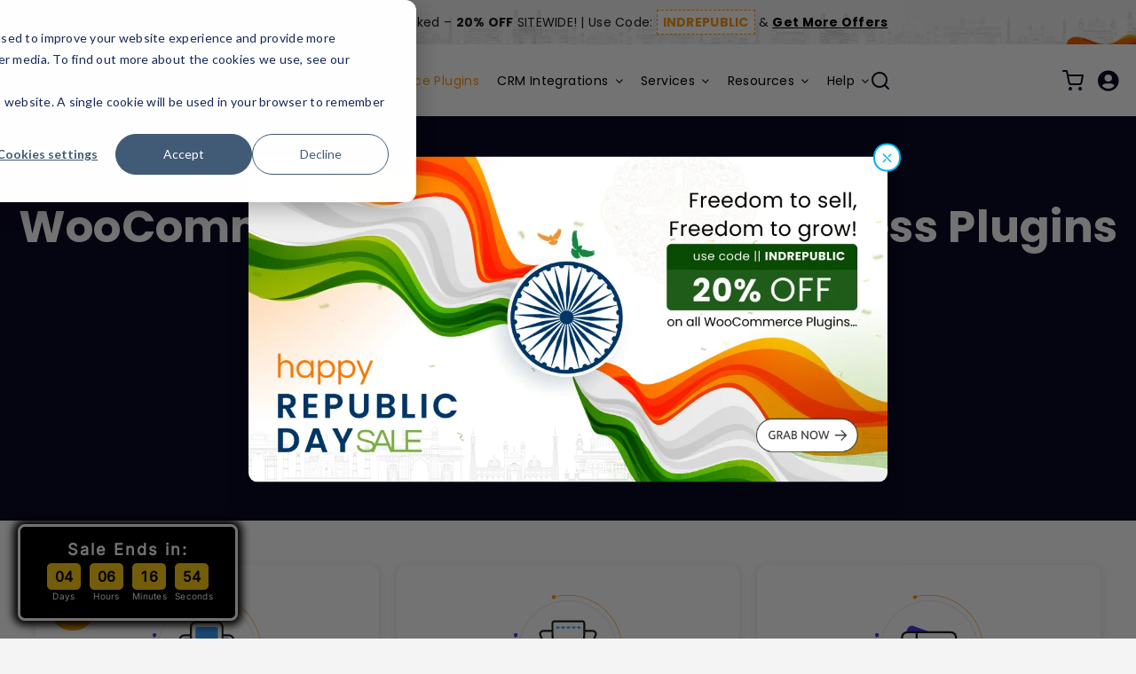

--- FILE ---
content_type: text/html; charset=UTF-8
request_url: https://wpswings.com/woocommerce-plugins/?product_order=asc&product_orderby=popularity
body_size: 39188
content:
<!DOCTYPE html>
<html class="avada-html-layout-wide avada-html-header-position-top avada-is-100-percent-template awb-scroll" lang="en-US" prefix="og: http://ogp.me/ns# fb: http://ogp.me/ns/fb#">
<head>
	<meta http-equiv="X-UA-Compatible" content="IE=edge" />
	<meta http-equiv="Content-Type" content="text/html; charset=utf-8"/>
	<meta name="viewport" content="width=device-width, initial-scale=1" />
	<meta name='robots' content='index, follow, max-image-preview:large, max-snippet:-1, max-video-preview:-1' />
	<style>img:is([sizes="auto" i], [sizes^="auto," i]) { contain-intrinsic-size: 3000px 1500px }</style>
	
<!-- Google Tag Manager for WordPress by gtm4wp.com -->
<script data-cfasync="false" data-pagespeed-no-defer>
	var gtm4wp_datalayer_name = "dataLayer";
	var dataLayer = dataLayer || [];
	const gtm4wp_use_sku_instead = false;
	const gtm4wp_currency = 'USD';
	const gtm4wp_product_per_impression = 10;
	const gtm4wp_clear_ecommerce = false;
</script>
<!-- End Google Tag Manager for WordPress by gtm4wp.com -->
	<!-- This site is optimized with the Yoast SEO Premium plugin v26.7 (Yoast SEO v26.7) - https://yoast.com/wordpress/plugins/seo/ -->
	<title>Top Rated WooCommerce Extension WordPress Plugins | WP Swings</title>
	<meta name="description" content="Discover all types of WooCommerce Extension &amp; WordPress Plugins for your eCommerce store at affordable price with 24x7 best support services" />
	<link rel="canonical" href="https://wpswings.com/woocommerce-plugins/" />
	<meta property="og:locale" content="en_US" />
	<meta property="og:type" content="article" />
	<meta property="og:title" content="Top Rated WooCommerce Extension WordPress Plugins | WP Swings" />
	<meta property="og:description" content="Discover all types of WooCommerce Extension &amp; WordPress Plugins for your eCommerce store at affordable price with 24x7 best support services" />
	<meta property="og:url" content="https://wpswings.com/woocommerce-plugins/" />
	<meta property="og:site_name" content="WP Swings" />
	<meta property="article:publisher" content="https://www.facebook.com/wpswings" />
	<meta property="article:modified_time" content="2026-01-22T12:06:37+00:00" />
	<meta property="og:image" content="https://wpswings.com/wp-content/uploads/2022/01/wpswings.jpg" />
	<meta property="og:image:width" content="1200" />
	<meta property="og:image:height" content="628" />
	<meta property="og:image:type" content="image/jpeg" />
	<meta name="twitter:card" content="summary_large_image" />
	<meta name="twitter:title" content="Top Rated WooCommerce Extension WordPress Plugins | WP Swings" />
	<meta name="twitter:description" content="Discover all types of WooCommerce Extension &amp; WordPress Plugins for your eCommerce store at affordable price with 24x7 best support services" />
	<meta name="twitter:image" content="https://wpswings.com/wp-content/uploads/2022/01/wpswings.jpg" />
	<meta name="twitter:site" content="@wpswings" />
	<!-- / Yoast SEO Premium plugin. -->


<link rel='dns-prefetch' href='//js-eu1.hs-scripts.com' />
<link rel="alternate" type="application/rss+xml" title="WP Swings &raquo; Feed" href="https://wpswings.com/feed/" />
<link rel="alternate" type="application/rss+xml" title="WP Swings &raquo; Comments Feed" href="https://wpswings.com/comments/feed/" />
		
		
		
		
		
		<link rel="alternate" type="application/rss+xml" title="WP Swings &raquo; Products Feed" href="https://wpswings.com/woocommerce-plugins/feed/" />
<script>function wps_fvmuag(){var e=navigator.userAgent;if(e.match(/x11.*ox\/54|id\s4.*us.*ome\/62|oobo|ight|tmet|eadl|ngdo|PTST/i))return!1;if(e.match(/x11.*me\/86\.0/i)){var r=screen.width;if("number"==typeof r&&1367==r)return!1}return!0}</script>    <meta name="google-site-verification" content="kq-d66FJt7vShjrBuybajeR1XhrSSKZJQITbfeMNabQ" />
    <meta name="p:domain_verify" content="666ad5dd6fdadcbd1b471d8fccb896ea"/>
    <meta name="facebook-domain-verification" content="f6hp26an85a27hxt6wm3hlgjzorhx3" />
    <meta name='dmca-site-verification' content='SGJDcWdpYUJGNDIxT21KVDIvelg1Zz090' />
    <meta name="p:domain_verify" content="638548869d1eb6c417054f40f4a418d9"/>
    
    <!-- Google Tag Manager -->
    <script type="text/javascript" defer >if(wps_fvmuag()){ (function(w,d,s,l,i){w[l]=w[l]||[];w[l].push({'gtm.start':
    new Date().getTime(),event:'gtm.js'});var f=d.getElementsByTagName(s)[0],
    j=d.createElement(s),dl=l!='dataLayer'?'&l='+l:'';j.async=true;j.src=
    'https://www.googletagmanager.com/gtm.js?id='+i+dl;f.parentNode.insertBefore(j,f);
    })(window,document,'script','dataLayer','GTM-PQHG693'); }</script>
    <!-- End Google Tag Manager -->
    <style id='classic-theme-styles-inline-css' type='text/css'>
/*! This file is auto-generated */
.wp-block-button__link{color:#fff;background-color:#32373c;border-radius:9999px;box-shadow:none;text-decoration:none;padding:calc(.667em + 2px) calc(1.333em + 2px);font-size:1.125em}.wp-block-file__button{background:#32373c;color:#fff;text-decoration:none}
</style>
<style id='global-styles-inline-css' type='text/css'>
:root{--wp--preset--aspect-ratio--square: 1;--wp--preset--aspect-ratio--4-3: 4/3;--wp--preset--aspect-ratio--3-4: 3/4;--wp--preset--aspect-ratio--3-2: 3/2;--wp--preset--aspect-ratio--2-3: 2/3;--wp--preset--aspect-ratio--16-9: 16/9;--wp--preset--aspect-ratio--9-16: 9/16;--wp--preset--color--black: #000000;--wp--preset--color--cyan-bluish-gray: #abb8c3;--wp--preset--color--white: #ffffff;--wp--preset--color--pale-pink: #f78da7;--wp--preset--color--vivid-red: #cf2e2e;--wp--preset--color--luminous-vivid-orange: #ff6900;--wp--preset--color--luminous-vivid-amber: #fcb900;--wp--preset--color--light-green-cyan: #7bdcb5;--wp--preset--color--vivid-green-cyan: #00d084;--wp--preset--color--pale-cyan-blue: #8ed1fc;--wp--preset--color--vivid-cyan-blue: #0693e3;--wp--preset--color--vivid-purple: #9b51e0;--wp--preset--gradient--vivid-cyan-blue-to-vivid-purple: linear-gradient(135deg,rgba(6,147,227,1) 0%,rgb(155,81,224) 100%);--wp--preset--gradient--light-green-cyan-to-vivid-green-cyan: linear-gradient(135deg,rgb(122,220,180) 0%,rgb(0,208,130) 100%);--wp--preset--gradient--luminous-vivid-amber-to-luminous-vivid-orange: linear-gradient(135deg,rgba(252,185,0,1) 0%,rgba(255,105,0,1) 100%);--wp--preset--gradient--luminous-vivid-orange-to-vivid-red: linear-gradient(135deg,rgba(255,105,0,1) 0%,rgb(207,46,46) 100%);--wp--preset--gradient--very-light-gray-to-cyan-bluish-gray: linear-gradient(135deg,rgb(238,238,238) 0%,rgb(169,184,195) 100%);--wp--preset--gradient--cool-to-warm-spectrum: linear-gradient(135deg,rgb(74,234,220) 0%,rgb(151,120,209) 20%,rgb(207,42,186) 40%,rgb(238,44,130) 60%,rgb(251,105,98) 80%,rgb(254,248,76) 100%);--wp--preset--gradient--blush-light-purple: linear-gradient(135deg,rgb(255,206,236) 0%,rgb(152,150,240) 100%);--wp--preset--gradient--blush-bordeaux: linear-gradient(135deg,rgb(254,205,165) 0%,rgb(254,45,45) 50%,rgb(107,0,62) 100%);--wp--preset--gradient--luminous-dusk: linear-gradient(135deg,rgb(255,203,112) 0%,rgb(199,81,192) 50%,rgb(65,88,208) 100%);--wp--preset--gradient--pale-ocean: linear-gradient(135deg,rgb(255,245,203) 0%,rgb(182,227,212) 50%,rgb(51,167,181) 100%);--wp--preset--gradient--electric-grass: linear-gradient(135deg,rgb(202,248,128) 0%,rgb(113,206,126) 100%);--wp--preset--gradient--midnight: linear-gradient(135deg,rgb(2,3,129) 0%,rgb(40,116,252) 100%);--wp--preset--font-size--small: 13.5px;--wp--preset--font-size--medium: 20px;--wp--preset--font-size--large: 27px;--wp--preset--font-size--x-large: 42px;--wp--preset--font-size--normal: 18px;--wp--preset--font-size--xlarge: 36px;--wp--preset--font-size--huge: 54px;--wp--preset--spacing--20: 0.44rem;--wp--preset--spacing--30: 0.67rem;--wp--preset--spacing--40: 1rem;--wp--preset--spacing--50: 1.5rem;--wp--preset--spacing--60: 2.25rem;--wp--preset--spacing--70: 3.38rem;--wp--preset--spacing--80: 5.06rem;--wp--preset--shadow--natural: 6px 6px 9px rgba(0, 0, 0, 0.2);--wp--preset--shadow--deep: 12px 12px 50px rgba(0, 0, 0, 0.4);--wp--preset--shadow--sharp: 6px 6px 0px rgba(0, 0, 0, 0.2);--wp--preset--shadow--outlined: 6px 6px 0px -3px rgba(255, 255, 255, 1), 6px 6px rgba(0, 0, 0, 1);--wp--preset--shadow--crisp: 6px 6px 0px rgba(0, 0, 0, 1);}:where(.is-layout-flex){gap: 0.5em;}:where(.is-layout-grid){gap: 0.5em;}body .is-layout-flex{display: flex;}.is-layout-flex{flex-wrap: wrap;align-items: center;}.is-layout-flex > :is(*, div){margin: 0;}body .is-layout-grid{display: grid;}.is-layout-grid > :is(*, div){margin: 0;}:where(.wp-block-columns.is-layout-flex){gap: 2em;}:where(.wp-block-columns.is-layout-grid){gap: 2em;}:where(.wp-block-post-template.is-layout-flex){gap: 1.25em;}:where(.wp-block-post-template.is-layout-grid){gap: 1.25em;}.has-black-color{color: var(--wp--preset--color--black) !important;}.has-cyan-bluish-gray-color{color: var(--wp--preset--color--cyan-bluish-gray) !important;}.has-white-color{color: var(--wp--preset--color--white) !important;}.has-pale-pink-color{color: var(--wp--preset--color--pale-pink) !important;}.has-vivid-red-color{color: var(--wp--preset--color--vivid-red) !important;}.has-luminous-vivid-orange-color{color: var(--wp--preset--color--luminous-vivid-orange) !important;}.has-luminous-vivid-amber-color{color: var(--wp--preset--color--luminous-vivid-amber) !important;}.has-light-green-cyan-color{color: var(--wp--preset--color--light-green-cyan) !important;}.has-vivid-green-cyan-color{color: var(--wp--preset--color--vivid-green-cyan) !important;}.has-pale-cyan-blue-color{color: var(--wp--preset--color--pale-cyan-blue) !important;}.has-vivid-cyan-blue-color{color: var(--wp--preset--color--vivid-cyan-blue) !important;}.has-vivid-purple-color{color: var(--wp--preset--color--vivid-purple) !important;}.has-black-background-color{background-color: var(--wp--preset--color--black) !important;}.has-cyan-bluish-gray-background-color{background-color: var(--wp--preset--color--cyan-bluish-gray) !important;}.has-white-background-color{background-color: var(--wp--preset--color--white) !important;}.has-pale-pink-background-color{background-color: var(--wp--preset--color--pale-pink) !important;}.has-vivid-red-background-color{background-color: var(--wp--preset--color--vivid-red) !important;}.has-luminous-vivid-orange-background-color{background-color: var(--wp--preset--color--luminous-vivid-orange) !important;}.has-luminous-vivid-amber-background-color{background-color: var(--wp--preset--color--luminous-vivid-amber) !important;}.has-light-green-cyan-background-color{background-color: var(--wp--preset--color--light-green-cyan) !important;}.has-vivid-green-cyan-background-color{background-color: var(--wp--preset--color--vivid-green-cyan) !important;}.has-pale-cyan-blue-background-color{background-color: var(--wp--preset--color--pale-cyan-blue) !important;}.has-vivid-cyan-blue-background-color{background-color: var(--wp--preset--color--vivid-cyan-blue) !important;}.has-vivid-purple-background-color{background-color: var(--wp--preset--color--vivid-purple) !important;}.has-black-border-color{border-color: var(--wp--preset--color--black) !important;}.has-cyan-bluish-gray-border-color{border-color: var(--wp--preset--color--cyan-bluish-gray) !important;}.has-white-border-color{border-color: var(--wp--preset--color--white) !important;}.has-pale-pink-border-color{border-color: var(--wp--preset--color--pale-pink) !important;}.has-vivid-red-border-color{border-color: var(--wp--preset--color--vivid-red) !important;}.has-luminous-vivid-orange-border-color{border-color: var(--wp--preset--color--luminous-vivid-orange) !important;}.has-luminous-vivid-amber-border-color{border-color: var(--wp--preset--color--luminous-vivid-amber) !important;}.has-light-green-cyan-border-color{border-color: var(--wp--preset--color--light-green-cyan) !important;}.has-vivid-green-cyan-border-color{border-color: var(--wp--preset--color--vivid-green-cyan) !important;}.has-pale-cyan-blue-border-color{border-color: var(--wp--preset--color--pale-cyan-blue) !important;}.has-vivid-cyan-blue-border-color{border-color: var(--wp--preset--color--vivid-cyan-blue) !important;}.has-vivid-purple-border-color{border-color: var(--wp--preset--color--vivid-purple) !important;}.has-vivid-cyan-blue-to-vivid-purple-gradient-background{background: var(--wp--preset--gradient--vivid-cyan-blue-to-vivid-purple) !important;}.has-light-green-cyan-to-vivid-green-cyan-gradient-background{background: var(--wp--preset--gradient--light-green-cyan-to-vivid-green-cyan) !important;}.has-luminous-vivid-amber-to-luminous-vivid-orange-gradient-background{background: var(--wp--preset--gradient--luminous-vivid-amber-to-luminous-vivid-orange) !important;}.has-luminous-vivid-orange-to-vivid-red-gradient-background{background: var(--wp--preset--gradient--luminous-vivid-orange-to-vivid-red) !important;}.has-very-light-gray-to-cyan-bluish-gray-gradient-background{background: var(--wp--preset--gradient--very-light-gray-to-cyan-bluish-gray) !important;}.has-cool-to-warm-spectrum-gradient-background{background: var(--wp--preset--gradient--cool-to-warm-spectrum) !important;}.has-blush-light-purple-gradient-background{background: var(--wp--preset--gradient--blush-light-purple) !important;}.has-blush-bordeaux-gradient-background{background: var(--wp--preset--gradient--blush-bordeaux) !important;}.has-luminous-dusk-gradient-background{background: var(--wp--preset--gradient--luminous-dusk) !important;}.has-pale-ocean-gradient-background{background: var(--wp--preset--gradient--pale-ocean) !important;}.has-electric-grass-gradient-background{background: var(--wp--preset--gradient--electric-grass) !important;}.has-midnight-gradient-background{background: var(--wp--preset--gradient--midnight) !important;}.has-small-font-size{font-size: var(--wp--preset--font-size--small) !important;}.has-medium-font-size{font-size: var(--wp--preset--font-size--medium) !important;}.has-large-font-size{font-size: var(--wp--preset--font-size--large) !important;}.has-x-large-font-size{font-size: var(--wp--preset--font-size--x-large) !important;}
:where(.wp-block-post-template.is-layout-flex){gap: 1.25em;}:where(.wp-block-post-template.is-layout-grid){gap: 1.25em;}
:where(.wp-block-columns.is-layout-flex){gap: 2em;}:where(.wp-block-columns.is-layout-grid){gap: 2em;}
:root :where(.wp-block-pullquote){font-size: 1.5em;line-height: 1.6;}
</style>
<style id='woocommerce-inline-inline-css' type='text/css'>
.woocommerce form .form-row .required { visibility: visible; }
</style>
<link rel='stylesheet' id='wc-gateway-ppec-frontend-css' href='https://wpswings.com/wp-content/plugins/woocommerce-gateway-paypal-express-checkout/assets/css/wc-gateway-ppec-frontend.css?ver=2.1.3' type='text/css' media='all' />
<link rel='stylesheet' id='brands-styles-css' href='https://wpswings.com/wp-content/plugins/woocommerce/assets/css/brands.css?ver=10.3.7' type='text/css' media='all' />
<link rel='stylesheet' id='child-style-css' href='https://wpswings.com/wp-content/themes/Avada-Child-Theme/style.css?ver=6.8.3' type='text/css' media='all' />
<link rel='stylesheet' id='fusion-dynamic-css-css' href='https://wpswings.com/wp-content/uploads/fusion-styles/c4f2aacbfdbda1c600c1f420c46b76ef.min.css?ver=3.6' type='text/css' media='all' />
<script type="text/template" id="tmpl-variation-template">
	<div class="woocommerce-variation-description">{{{ data.variation.variation_description }}}</div>
	<div class="woocommerce-variation-price">{{{ data.variation.price_html }}}</div>
	<div class="woocommerce-variation-availability">{{{ data.variation.availability_html }}}</div>
</script>
<script type="text/template" id="tmpl-unavailable-variation-template">
	<p role="alert">Sorry, this product is unavailable. Please choose a different combination.</p>
</script>
<script type="text/javascript" src="https://wpswings.com/wp-includes/js/jquery/jquery.min.js?ver=3.7.1" id="jquery-core-js"></script>
<script type="text/javascript" src="https://wpswings.com/wp-content/plugins/woocommerce/assets/js/jquery-blockui/jquery.blockUI.min.js?ver=2.7.0-wc.10.3.7" id="wc-jquery-blockui-js" defer="defer" data-wp-strategy="defer"></script>
<script type="text/javascript" id="wc-add-to-cart-js-extra">
/* <![CDATA[ */
var wc_add_to_cart_params = {"ajax_url":"\/wp-admin\/admin-ajax.php","wc_ajax_url":"\/?wc-ajax=%%endpoint%%","i18n_view_cart":"View cart","cart_url":"https:\/\/wpswings.com\/cart\/","is_cart":"","cart_redirect_after_add":"yes"};
/* ]]> */
</script>
<script type="text/javascript" src="https://wpswings.com/wp-content/plugins/woocommerce/assets/js/frontend/add-to-cart.min.js?ver=10.3.7" id="wc-add-to-cart-js" defer="defer" data-wp-strategy="defer"></script>
<script type="text/javascript" src="https://wpswings.com/wp-content/plugins/woocommerce/assets/js/js-cookie/js.cookie.min.js?ver=2.1.4-wc.10.3.7" id="wc-js-cookie-js" defer="defer" data-wp-strategy="defer"></script>
<script type="text/javascript" id="woocommerce-js-extra">
/* <![CDATA[ */
var woocommerce_params = {"ajax_url":"\/wp-admin\/admin-ajax.php","wc_ajax_url":"\/?wc-ajax=%%endpoint%%","i18n_password_show":"Show password","i18n_password_hide":"Hide password"};
/* ]]> */
</script>
<script type="text/javascript" src="https://wpswings.com/wp-content/plugins/woocommerce/assets/js/frontend/woocommerce.min.js?ver=10.3.7" id="woocommerce-js" defer="defer" data-wp-strategy="defer"></script>
<script type="text/javascript" src="https://wpswings.com/wp-includes/js/dist/hooks.min.js?ver=4d63a3d491d11ffd8ac6" id="wp-hooks-js"></script>
<script type="text/javascript" id="wpm-js-extra">
/* <![CDATA[ */
var wpm = {"ajax_url":"https:\/\/wpswings.com\/wp-admin\/admin-ajax.php","root":"https:\/\/wpswings.com\/wp-json\/","nonce_wp_rest":"2a4445ec92","nonce_ajax":"e33712acd4"};
/* ]]> */
</script>
<script type="text/javascript" src="https://wpswings.com/wp-content/plugins/woocommerce-google-adwords-conversion-tracking-tag/js/public/wpm-public.p1.min.js?ver=1.46.1" id="wpm-js"></script>
<script type="text/javascript" src="https://wpswings.com/wp-includes/js/underscore.min.js?ver=1.13.7" id="underscore-js"></script>
<script type="text/javascript" id="wp-util-js-extra">
/* <![CDATA[ */
var _wpUtilSettings = {"ajax":{"url":"\/wp-admin\/admin-ajax.php"}};
/* ]]> */
</script>
<script type="text/javascript" src="https://wpswings.com/wp-includes/js/wp-util.min.js?ver=6.8.3" id="wp-util-js"></script>
<script type="text/javascript" id="wc-add-to-cart-variation-js-extra">
/* <![CDATA[ */
var wc_add_to_cart_variation_params = {"wc_ajax_url":"\/?wc-ajax=%%endpoint%%","i18n_no_matching_variations_text":"Sorry, no products matched your selection. Please choose a different combination.","i18n_make_a_selection_text":"Please select some product options before adding this product to your cart.","i18n_unavailable_text":"Sorry, this product is unavailable. Please choose a different combination.","i18n_reset_alert_text":"Your selection has been reset. Please select some product options before adding this product to your cart."};
/* ]]> */
</script>
<script type="text/javascript" src="https://wpswings.com/wp-content/plugins/woocommerce/assets/js/frontend/add-to-cart-variation.min.js?ver=10.3.7" id="wc-add-to-cart-variation-js" defer="defer" data-wp-strategy="defer"></script>
<script type="text/javascript" src="https://wpswings.com/wp-content/themes/Avada-Child-Theme/custom-script.js?ver=6.8.3" id="child-script-js"></script>
<link rel="EditURI" type="application/rsd+xml" title="RSD" href="https://wpswings.com/xmlrpc.php?rsd" />
<meta name='uap-token' content='c4b2be192f'>			<!-- DO NOT COPY THIS SNIPPET! Start of Page Analytics Tracking for HubSpot WordPress plugin v11.3.37-->
			<script class="hsq-set-content-id" data-content-id="listing-page">
				var _hsq = _hsq || [];
				_hsq.push(["setContentType", "listing-page"]);
			</script>
			<!-- DO NOT COPY THIS SNIPPET! End of Page Analytics Tracking for HubSpot WordPress plugin -->
			

<!-- This site is optimized with the Schema plugin v1.7.9.6 - https://schema.press -->
<script type="application/ld+json">[{"@context":"http:\/\/schema.org\/","@type":"WPHeader","url":"https:\/\/wpswings.com\/woocommerce-plugins\/","headline":"WooCommerce Plugins","description":"This is where you can browse products in this store."},{"@context":"http:\/\/schema.org\/","@type":"WPFooter","url":"https:\/\/wpswings.com\/woocommerce-plugins\/","headline":"WooCommerce Plugins","description":"This is where you can browse products in this store."}]</script>


<!-- Google Tag Manager for WordPress by gtm4wp.com -->
<!-- GTM Container placement set to off -->
<script data-cfasync="false" data-pagespeed-no-defer>
	var dataLayer_content = {"pageTitle":"Top Rated WooCommerce Extension WordPress Plugins | WP Swings","pagePostType":"product","browserName":"","browserVersion":"","browserEngineName":"","browserEngineVersion":"","osName":"","osVersion":"","deviceType":"bot","deviceManufacturer":"","deviceModel":"","customerTotalOrders":0,"customerTotalOrderValue":0,"customerFirstName":"","customerLastName":"","customerBillingFirstName":"","customerBillingLastName":"","customerBillingCompany":"","customerBillingAddress1":"","customerBillingAddress2":"","customerBillingCity":"","customerBillingState":"","customerBillingPostcode":"","customerBillingCountry":"","customerBillingEmail":"","customerBillingEmailHash":"","customerBillingPhone":"","customerShippingFirstName":"","customerShippingLastName":"","customerShippingCompany":"","customerShippingAddress1":"","customerShippingAddress2":"","customerShippingCity":"","customerShippingState":"","customerShippingPostcode":"","customerShippingCountry":"","cartContent":{"totals":{"applied_coupons":[],"discount_total":0,"subtotal":0,"total":0},"items":[]}};
	dataLayer.push( dataLayer_content );
</script>
<script type="text/javascript">
	console.warn && console.warn("[GTM4WP] Google Tag Manager container code placement set to OFF !!!");
	console.warn && console.warn("[GTM4WP] Data layer codes are active but GTM container must be loaded using custom coding !!!");
</script>
<!-- End Google Tag Manager for WordPress by gtm4wp.com --><style type="text/css" id="css-fb-visibility">@media screen and (max-width: 640px){.fusion-no-small-visibility{display:none !important;}body:not(.fusion-builder-ui-wireframe) .sm-text-align-center{text-align:center !important;}body:not(.fusion-builder-ui-wireframe) .sm-text-align-left{text-align:left !important;}body:not(.fusion-builder-ui-wireframe) .sm-text-align-right{text-align:right !important;}body:not(.fusion-builder-ui-wireframe) .sm-flex-align-center{justify-content:center !important;}body:not(.fusion-builder-ui-wireframe) .sm-flex-align-flex-start{justify-content:flex-start !important;}body:not(.fusion-builder-ui-wireframe) .sm-flex-align-flex-end{justify-content:flex-end !important;}body:not(.fusion-builder-ui-wireframe) .sm-mx-auto{margin-left:auto !important;margin-right:auto !important;}body:not(.fusion-builder-ui-wireframe) .sm-ml-auto{margin-left:auto !important;}body:not(.fusion-builder-ui-wireframe) .sm-mr-auto{margin-right:auto !important;}body:not(.fusion-builder-ui-wireframe) .fusion-absolute-position-small{position:absolute;top:auto;width:100%;}}@media screen and (min-width: 641px) and (max-width: 1035px){.fusion-no-medium-visibility{display:none !important;}body:not(.fusion-builder-ui-wireframe) .md-text-align-center{text-align:center !important;}body:not(.fusion-builder-ui-wireframe) .md-text-align-left{text-align:left !important;}body:not(.fusion-builder-ui-wireframe) .md-text-align-right{text-align:right !important;}body:not(.fusion-builder-ui-wireframe) .md-flex-align-center{justify-content:center !important;}body:not(.fusion-builder-ui-wireframe) .md-flex-align-flex-start{justify-content:flex-start !important;}body:not(.fusion-builder-ui-wireframe) .md-flex-align-flex-end{justify-content:flex-end !important;}body:not(.fusion-builder-ui-wireframe) .md-mx-auto{margin-left:auto !important;margin-right:auto !important;}body:not(.fusion-builder-ui-wireframe) .md-ml-auto{margin-left:auto !important;}body:not(.fusion-builder-ui-wireframe) .md-mr-auto{margin-right:auto !important;}body:not(.fusion-builder-ui-wireframe) .fusion-absolute-position-medium{position:absolute;top:auto;width:100%;}}@media screen and (min-width: 1036px){.fusion-no-large-visibility{display:none !important;}body:not(.fusion-builder-ui-wireframe) .lg-text-align-center{text-align:center !important;}body:not(.fusion-builder-ui-wireframe) .lg-text-align-left{text-align:left !important;}body:not(.fusion-builder-ui-wireframe) .lg-text-align-right{text-align:right !important;}body:not(.fusion-builder-ui-wireframe) .lg-flex-align-center{justify-content:center !important;}body:not(.fusion-builder-ui-wireframe) .lg-flex-align-flex-start{justify-content:flex-start !important;}body:not(.fusion-builder-ui-wireframe) .lg-flex-align-flex-end{justify-content:flex-end !important;}body:not(.fusion-builder-ui-wireframe) .lg-mx-auto{margin-left:auto !important;margin-right:auto !important;}body:not(.fusion-builder-ui-wireframe) .lg-ml-auto{margin-left:auto !important;}body:not(.fusion-builder-ui-wireframe) .lg-mr-auto{margin-right:auto !important;}body:not(.fusion-builder-ui-wireframe) .fusion-absolute-position-large{position:absolute;top:auto;width:100%;}}</style>	<noscript><style>.woocommerce-product-gallery{ opacity: 1 !important; }</style></noscript>
	
<!-- START Pixel Manager for WooCommerce -->
		<script>
			(window.wpmDataLayer = window.wpmDataLayer || {}).products = window.wpmDataLayer.products || {};
			window.wpmDataLayer.products                               = Object.assign(window.wpmDataLayer.products, {"68426":{"id":"68426","sku":"","price":99,"brand":"","quantity":1,"dyn_r_ids":{"post_id":"68426","sku":68426,"gpf":"woocommerce_gpf_68426","gla":"gla_68426"},"is_variable":false,"type":"subscription_variation","name":"Membership For WooCommerce Pro - Single site","category":[],"is_variation":false},"68309":{"id":"68309","sku":"","price":79,"brand":"","quantity":1,"dyn_r_ids":{"post_id":"68309","sku":68309,"gpf":"woocommerce_gpf_68309","gla":"gla_68309"},"is_variable":false,"type":"subscription_variation","name":"Bookings for WooCommerce Pro - Single site","category":[],"is_variation":false},"68115":{"id":"68115","sku":"","price":79,"brand":"","quantity":1,"dyn_r_ids":{"post_id":"68115","sku":68115,"gpf":"woocommerce_gpf_68115","gla":"gla_68115"},"is_variable":false,"type":"subscription_variation","name":"Wallet System for WooCommerce Pro - Single site","category":[],"is_variation":false},"68422":{"id":"68422","sku":"","price":129,"brand":"","quantity":1,"dyn_r_ids":{"post_id":"68422","sku":68422,"gpf":"woocommerce_gpf_68422","gla":"gla_68422"},"is_variable":false,"type":"subscription_variation","name":"Subscriptions For WooCommerce Pro - Single site","category":[],"is_variation":false},"68430":{"id":"68430","sku":"","price":99,"brand":"","quantity":1,"dyn_r_ids":{"post_id":"68430","sku":68430,"gpf":"woocommerce_gpf_68430","gla":"gla_68430"},"is_variable":false,"type":"subscription_variation","name":"Points And Rewards For WooCommerce Pro - Single site","category":[],"is_variation":false},"68435":{"id":"68435","sku":"","price":89,"brand":"","quantity":1,"dyn_r_ids":{"post_id":"68435","sku":68435,"gpf":"woocommerce_gpf_68435","gla":"gla_68435"},"is_variable":false,"type":"subscription_variation","name":"Upsell Funnel Builder for WooCommerce Pro - Single site","category":[],"is_variation":false},"68300":{"id":"68300","sku":"","price":89,"brand":"","quantity":1,"dyn_r_ids":{"post_id":"68300","sku":68300,"gpf":"woocommerce_gpf_68300","gla":"gla_68300"},"is_variable":false,"type":"subscription_variation","name":"Gift Cards For WooCommerce Pro - Single site","category":[],"is_variation":false},"68418":{"id":"68418","sku":"","price":79,"brand":"","quantity":1,"dyn_r_ids":{"post_id":"68418","sku":68418,"gpf":"woocommerce_gpf_68418","gla":"gla_68418"},"is_variable":false,"type":"subscription_variation","name":"RMA Return Refund & Exchange For WooCommerce Pro - Single site","category":[],"is_variation":false}});
		</script>
		
		<script>

			window.wpmDataLayer = window.wpmDataLayer || {};
			window.wpmDataLayer = Object.assign(window.wpmDataLayer, {"cart":{},"cart_item_keys":{},"version":{"number":"1.46.1","pro":false,"eligible_for_updates":false,"distro":"fms","beta":false,"show":true},"pixels":{"google":{"linker":{"settings":null},"user_id":false,"ads":{"conversion_ids":{"AW-10839435674":"vPm6COy189YZEJrT0rAo"},"dynamic_remarketing":{"status":true,"id_type":"post_id","send_events_with_parent_ids":true},"google_business_vertical":"retail","phone_conversion_number":"","phone_conversion_label":""},"analytics":{"ga4":{"measurement_id":"G-4PXRBS1GBC","parameters":{},"mp_active":false,"debug_mode":false,"page_load_time_tracking":false},"id_type":"post_id"},"tracking_id":"AW-10839435674","tcf_support":false,"consent_mode":{"is_active":true,"wait_for_update":500,"ads_data_redaction":false,"url_passthrough":true}}},"shop":{"list_name":"Shop | page number: 1","list_id":"product_shop_page_number_1","page_type":"product_shop","currency":"USD","selectors":{"addToCart":[],"beginCheckout":[]},"order_duplication_prevention":true,"view_item_list_trigger":{"test_mode":false,"background_color":"green","opacity":0.5,"repeat":true,"timeout":1000,"threshold":0.8000000000000000444089209850062616169452667236328125},"variations_output":true,"session_active":false},"page":{"id":67569,"title":"Subscriptions For WooCommerce Pro","type":"product","categories":[],"parent":{"id":0,"title":"Subscriptions For WooCommerce Pro","type":"product","categories":[]}},"general":{"user_logged_in":false,"scroll_tracking_thresholds":[],"page_id":67569,"exclude_domains":[],"server_2_server":{"active":false,"ip_exclude_list":[]},"consent_management":{"explicit_consent":false},"lazy_load_pmw":false}});

		</script>

		
<!-- END Pixel Manager for WooCommerce -->
<style type="text/css">.recentcomments a{display:inline !important;padding:0 !important;margin:0 !important;}</style><meta name="ppcp.axo" content="ppcp.axo.disabled" /><meta name="generator" content="Powered by Slider Revolution 6.5.14 - responsive, Mobile-Friendly Slider Plugin for WordPress with comfortable drag and drop interface." />
<link rel="icon" href="https://wpswings.com/wp-content/uploads/2022/01/cropped-wpswings-logo-icon-32x32.png" sizes="32x32" />
<link rel="icon" href="https://wpswings.com/wp-content/uploads/2022/01/cropped-wpswings-logo-icon-192x192.png" sizes="192x192" />
<link rel="apple-touch-icon" href="https://wpswings.com/wp-content/uploads/2022/01/cropped-wpswings-logo-icon-180x180.png" />
<meta name="msapplication-TileImage" content="https://wpswings.com/wp-content/uploads/2022/01/cropped-wpswings-logo-icon-270x270.png" />
<script>function setREVStartSize(e){
			//window.requestAnimationFrame(function() {
				window.RSIW = window.RSIW===undefined ? window.innerWidth : window.RSIW;
				window.RSIH = window.RSIH===undefined ? window.innerHeight : window.RSIH;
				try {
					var pw = document.getElementById(e.c).parentNode.offsetWidth,
						newh;
					pw = pw===0 || isNaN(pw) ? window.RSIW : pw;
					e.tabw = e.tabw===undefined ? 0 : parseInt(e.tabw);
					e.thumbw = e.thumbw===undefined ? 0 : parseInt(e.thumbw);
					e.tabh = e.tabh===undefined ? 0 : parseInt(e.tabh);
					e.thumbh = e.thumbh===undefined ? 0 : parseInt(e.thumbh);
					e.tabhide = e.tabhide===undefined ? 0 : parseInt(e.tabhide);
					e.thumbhide = e.thumbhide===undefined ? 0 : parseInt(e.thumbhide);
					e.mh = e.mh===undefined || e.mh=="" || e.mh==="auto" ? 0 : parseInt(e.mh,0);
					if(e.layout==="fullscreen" || e.l==="fullscreen")
						newh = Math.max(e.mh,window.RSIH);
					else{
						e.gw = Array.isArray(e.gw) ? e.gw : [e.gw];
						for (var i in e.rl) if (e.gw[i]===undefined || e.gw[i]===0) e.gw[i] = e.gw[i-1];
						e.gh = e.el===undefined || e.el==="" || (Array.isArray(e.el) && e.el.length==0)? e.gh : e.el;
						e.gh = Array.isArray(e.gh) ? e.gh : [e.gh];
						for (var i in e.rl) if (e.gh[i]===undefined || e.gh[i]===0) e.gh[i] = e.gh[i-1];
											
						var nl = new Array(e.rl.length),
							ix = 0,
							sl;
						e.tabw = e.tabhide>=pw ? 0 : e.tabw;
						e.thumbw = e.thumbhide>=pw ? 0 : e.thumbw;
						e.tabh = e.tabhide>=pw ? 0 : e.tabh;
						e.thumbh = e.thumbhide>=pw ? 0 : e.thumbh;
						for (var i in e.rl) nl[i] = e.rl[i]<window.RSIW ? 0 : e.rl[i];
						sl = nl[0];
						for (var i in nl) if (sl>nl[i] && nl[i]>0) { sl = nl[i]; ix=i;}
						var m = pw>(e.gw[ix]+e.tabw+e.thumbw) ? 1 : (pw-(e.tabw+e.thumbw)) / (e.gw[ix]);
						newh =  (e.gh[ix] * m) + (e.tabh + e.thumbh);
					}
					var el = document.getElementById(e.c);
					if (el!==null && el) el.style.height = newh+"px";
					el = document.getElementById(e.c+"_wrapper");
					if (el!==null && el) {
						el.style.height = newh+"px";
						el.style.display = "block";
					}
				} catch(e){
					console.log("Failure at Presize of Slider:" + e)
				}
			//});
		  };</script>
		<style type="text/css" id="wp-custom-css">
			.woocommerce-page .products .product-buttons a:first-of-type {
    float: left;
}
.woocommerce-shop main#main {
    padding: 0;
}
.woocommerce-shop .woocommerce-container ul.products.clearfix.products-3,
.woocommerce-shop .woocommerce-container .woocommerce-crm__integration-heading {
    max-width: 1260px;
    margin: 50px auto;
}
.woocommerce-shop .woocommerce-container .products li {
  padding: 0px 10px;
  margin-bottom: 30px;
}
.woocommerce-shop .woocommerce-container .products li .fusion-product-wrapper {
  box-shadow: 0px 2px 10px 1px rgb(0,0,0,0.1);
  border-radius: 10px;
}
.woocommerce-shop .woocommerce-container .products li .product-details .product-title {
  font-size: 20px;
  margin-bottom: 30px;
  min-height: 50px;
}
.woocommerce-shop .woocommerce-container .products li .fusion-product-wrapper .product-images .featured-image {
  max-width: 130px;
  margin: 0 auto;
  padding-top: 30px;
}
.woocommerce-shop .woocommerce-container .products li .product-buttons .product-buttons-container a.add_to_cart_button {
  background-color: var(--awb-custom_color_4);
  color: #fff;
  padding: 8px 15px 8px 30px;
  border-radius: 5px;
  border: solid 1px var(--awb-custom_color_4);
}
.woocommerce-shop .woocommerce-container .products li .product-buttons .product-buttons-container a.show_details_button {
    border: solid 1px var(--awb-custom_color_4);
    color: var(--awb-custom_color_4);
    background-color: transparent;
    padding: 8px 15px 8px 30px;
    border-radius: 5px;
}



.woocommerce-shop {
    --primary_color: var(--awb-custom_color_12);
}
.woocommerce-shop .wps-search-wrap .searchform .fusion-search-form-content .fusion-search-field input[type=search] {
    border-color: var(--awb-custom_color_12);
}
.wps-search-wrap .searchform .fusion-search-form-content .fusion-search-button input[type=submit], .wps-search-wrap.fusion-search-form-classic .searchform:not(.fusion-search-form-clean) .fusion-search-form-content .fusion-search-button input[type=submit]:hover {
    background-color: var(--awb-custom_color_12);
}
.fusion-live-search .fusion-search-result, .fusion-live-search .fusion-search-results {
    border-color: var(--awb-custom_color_12);
}
.fusion-live-search .fusion-search-image {
    width: 100%;
}
.fusion-search-results a.fusion-search-result:hover {
    color: var(--awb-custom_color_12);
}

.wps-search-wrap .fusion-search-form-content,
.wps-search-wrap .fusion-search-results-wrapper{
    max-width: 560px;
    margin: 0 auto;
}
.wps-product-grid.fusion-woo-product-grid ul.products {
    margin-left: -10px;
    margin-right: -10px;
}
.wps-product-banner .fusion-text.fusion-text-1 {
    max-width: 580px;
    margin: 0 auto;
}
.wps-product-services .fusion-layout-column .image {
    padding: 30px;
    border-radius: 8px 8px 0 0;
    margin-bottom: 20px;
}
.wps-product-services .fusion-layout-column .image img {
    width: auto;
    margin: 0;
}
.wps-product-services .fusion-layout-column:first-child .image {
    background-color: #7F54B3;
}
.wps-product-services .fusion-layout-column:nth-child(2) .image {
    background-color: #1D201F;
}
.wps-product-services .fusion-layout-column:nth-child(3) .image {
    background-color: #1D201F;
}
.wps-product-services .fusion-layout-column .content-box-heading, .wps-product-services .fusion-layout-column .content-container {
    text-align: left;
}
.wps-product-services .fusion-layout-column .content-container {
    font-size: 14px;
    margin: 0;
}
.wps-product-services .fusion-layout-column .fusion-column,.wps-product-services .fusion-layout-column .fusion-content-boxes {
    margin-bottom: 0;
}
.wps-shop-product__popular-search {
    padding-top: 15px;
    display: flex;
    flex-wrap: wrap;
    align-items: baseline;
    margin: 0 auto;
    max-width: 620px;
    justify-content: center;
}
.wps-shop-product__popular {
    font-size: 16px;
    font-weight: 800;
    margin-right: 20px;
    color: #fff;
}
.wps-shop-product__popular-tags {
    display: flex;
    flex-wrap: wrap;
    justify-content: center;
}
.wps-shop-product__popular-tags a {
    border-radius: 10px;
    border: 1px solid #fff;
    color: #fff;
    font-size: 12px;
    font-weight: 800;
    margin-right: 15px;
    padding: 5px 10px;
    margin-top: 10px;
}

.wps-p_cip-cont .wps-p_note {
    margin-top: 15px;
}

#wps-p_reviews #review_form_wrapper form#commentform .stars a {
    font-size: 0 !important;
}

@media only screen and (max-width: 640px) {
    .wps-product-services .fusion-layout-column .fusion-column, .wps-product-services .fusion-layout-column .fusion-content-boxes {
        margin-top: 15px;
    }
}		</style>
				<script type="text/javascript">
			var doc = document.documentElement;
			doc.setAttribute( 'data-useragent', navigator.userAgent );
		</script>
		<style type="text/css" id="fusion-builder-template-header-css">.mwb-countdown-wrapper .fusion-dash-wrapper .fusion-dash {
    background-color: transparent;
    padding: 0px;
}
.mwb-countdown-wrapper {
padding: 0px;
    display: inline-block;
    position: fixed;
    bottom: 20px;
    left: 20px;
    padding: 7px 10px;
    border-radius: 8px;
    z-index: 9999;
    background-color: #000000 !important;
    box-shadow: 0px 0px 10px 5px #000000;
    border: solid 3px #ffff;
    transition: all 0.5s ease;
}
.mwb-countdown-wrapper .fusion-countdown-wrapper {
    flex-direction: column;
    align-items: center;
    padding: 8px 20px;
}
.mwb-countdown-wrapper .fusion-dash-wrapper .fusion-dash .fusion-dash-title {
    min-width: auto !important;
    font-size: 10px;
}
.mwb-countdown-wrapper .fusion-dash-wrapper .fusion-dash .fusion-digit-wrapper {
    background-color: #ffcd17;
    padding: 6px 8px;
    border-radius: 5px;
    color: #000;
    font-size: 16px;
    font-weight: 900;
}
.mwb-countdown-wrapper .fusion-dash-wrapper .fusion-dash .fusion-digit-wrapper .fusion-digit {
    padding: 1px;
}
.mwb-countdown-wrapper .fusion-dash-wrapper {
    width: 48px;
}
.mwb-countdown-wrapper:hover{
  bottom: 28px
}
.woocommerce-cart .mwb-countdown-wrapper, .woocommerce-checkout .mwb-countdown-wrapper {
    display: none;
}


strong.wps-coupon {
    background-color: white;
    padding: 3px 6px;
    /*color: #F81948;
    border: 1px dashed #F81948;*/
    color: var(--awb-custom_color_12);
    border: 1px dashed var(--awb-custom_color_12);
}

@media only screen and (max-width: 767px) {
.wps-notification-bar__topstrip {
    line-height: 1.625 !important;
}
}


/* Header Start */
.wps-a_product-header-logo {
    display: none;
}

#wps-a_header.fusion-container-stuck {
    box-shadow: 0 0 5px rgba(0, 0, 0, 0.1);
}

.wps-a_h-user-wrap,
.wps-a_h-cart-wrap {
    flex: 0;
}

.wps-a_h-logo-wrap {
    flex: 0 0 180px;
}

#wps-a_header .wps-a_h-user-wrap a {
    margin: 0;
}

.wps-a_h-user-wrap a:before {
    font-weight: 600;
}

#wps-a_header .wps-a_h-menu-wrap {
    flex: 1;
}

#wps-a_header .wps-a_h-menu-wrap>.fusion-column-wrapper {
    flex-direction: row;
    gap: 15px;
    justify-content: center;
    align-items: center;
}

.wps-a_h-menu-wrap .wps-a_hm-search {
    opacity: 0;
    z-index: -9;
    position: absolute;
    left: 10%;
    right: 10%;
    top: calc(80%);
    transition: top 0.5s linear;
    pointer-events: none;
}

.wps-a_h-menu-wrap .wps-a_hm-search.wps-a_hms--active {
    opacity: 1;
    z-index: 99999999999;
    top: calc(100% + 10px);
    pointer-events: unset;
}

#wps-a_header .wps-a_h-menu-wrap .wps-a_h-menu {
    width: auto;
}

.wps-a_hms-ico {
    cursor: pointer;
}

@media only screen and (max-width: 1036px) {
    .wps-a_h-logo-wrap {
        flex: 1 0 180px;
    }

    #wps-a_header .wps-a_h-menu-wrap {
        flex: 0;
    }

    .wps-a_hms-ico {
        margin: 0 !important;
    }

    #wps-a_header .wps-a_h-menu-wrap .wps-a_h-menu button.avada-menu-mobile-menu-trigger {
        padding: 0;
    }

    #wps-a_header .wps-a_h-menu-wrap>.fusion-column-wrapper {
        flex-direction: row-reverse;
        gap: 10px;
    }

    .wps-a_h-menu-wrap .wps-a_hm-search {
        left: unset;
        right: 20px;
        min-width: 400px;
    }

    #menu-wp-swings-header {
        box-shadow: 0 5px 5px rgba(0, 0, 0, 0.1);
    }

    #menu-wp-swings-header li:hover>a,
    #menu-wp-swings-header li:hover>button:before,
    #menu-wp-swings-header li.expanded>a,
    #menu-wp-swings-header li.expanded>button:before {
        background: transparent !important;
        color: var(--awb-custom_color_12) !important;
    }
}

@media only screen and (max-width: 520px) {
    .wps-a_h-logo-wrap {
        flex: 1 0 80px;
    }

    .wps-a_h-menu-wrap .wps-a_hm-search {
        min-width: 300px;
    }
}

@media only screen and (max-width: 360px) {

    .wps-a_h-menu-wrap .wps-a_hm-search {
        right: 15px;
        min-width: 280px;
    }
}

/* Header End */</style><style type="text/css" id="fusion-builder-template-footer-css">@media only screen and (max-width: 1036px) {
	.wps-footer-menus__col .fusion-column-wrapper {
		margin-top: 18px;
	}
	.wps-footer-menus__col .fusion-column-wrapper li {
		border: none !important;
	}
	.wps-footer-menus__col .fusion-column-wrapper  .fusion-menu-element-wrapper.collapse-enabled ul li>a {
		padding: 0 !important;
	}
}


/* Footer Start */

#wps-a_footer * {
    font-family: 'Poppins';
}

#wps-a_footer .wps-a_f-menu a {
    padding: 0 !important;
}

@media only screen and (max-width: 640px) {
    #wps-a_footer {
        padding: 25px;
    }
    
    #wps-a_footer .wps-a_f-branding>.fusion-column-wrapper {
        flex-direction: column;
        align-items: flex-start;
        margin: 0;
    }

    #wps-a_footer .wps-footer-menus__col>.fusion-column-wrapper {
        margin: 15px 0;
    }

    .wps-a_f-bot-item>.fusion-column-wrapper {
        margin: 0!important;
    }

    .wps-a_f-bot-link p {
        text-align: left !important;
    }
}


/* Footer End */</style>
	</head>

<body class="archive post-type-archive post-type-archive-product wp-theme-Avada wp-child-theme-Avada-Child-Theme theme-Avada woocommerce-shop woocommerce woocommerce-page woocommerce-no-js fusion-image-hovers fusion-pagination-sizing fusion-button_type-flat fusion-button_span-no fusion-button_gradient-linear avada-image-rollover-circle-no avada-image-rollover-yes avada-image-rollover-direction-fade fusion-body ltr fusion-sticky-header no-tablet-sticky-header no-mobile-sticky-header no-mobile-slidingbar no-desktop-totop no-mobile-totop fusion-disable-outline fusion-sub-menu-fade mobile-logo-pos-left layout-wide-mode avada-has-boxed-modal-shadow- layout-scroll-offset-full avada-has-zero-margin-offset-top fusion-top-header menu-text-align-center fusion-woo-product-design-classic fusion-woo-shop-page-columns-3 fusion-woo-related-columns-3 fusion-woo-archive-page-columns-3 avada-has-woo-gallery-disabled woo-sale-badge-circle woo-outofstock-badge-top_bar mobile-menu-design-classic fusion-show-pagination-text fusion-header-layout-v3 avada-responsive avada-footer-fx-none avada-menu-highlight-style-bar fusion-search-form-clean fusion-main-menu-search-overlay fusion-avatar-circle avada-dropdown-styles avada-blog-layout-large avada-blog-archive-layout-large avada-header-shadow-no avada-menu-icon-position-left avada-has-megamenu-shadow avada-has-mobile-menu-search avada-has-main-nav-search-icon avada-has-breadcrumb-mobile-hidden avada-has-titlebar-hide avada-header-border-color-full-transparent avada-has-transparent-timeline_color avada-has-pagination-padding avada-flyout-menu-direction-fade avada-ec-views-v1" >
	                
                <div class="mwb-offer-regular-overlay_sale">
                    <div class="mwb-offer-regular-overlay-content">
                        <a data-href="https://wpswings.com/offers/" class="mwb-offer-regular-popup-site-sale__link" ><img src="https://wpswings.com/wp-content/uploads/2026/01/Site-PopUp-republic-sale.webp" alt="offer popup" class="mwb-offer-regular-sale-img"></a><span class="mwb-offer-regular-overlay-close">⤬</span>
                   </div>
                </div>
                <style>
                    .mwb-offer-regular-overlay_sale{content:'';top:0;width:100%;height:100%;left:0;position:fixed;background-color:#0000008c;z-index:999999999;display:flex;flex-wrap:wrap;align-items:center;transition:opacity .6s cubic-bezier(.55,0,.1,1),visibility .6s cubic-bezier(.55,0,.1,1);display:none}.mwb-offer-regular-overlay-content{width:auto;height:auto;margin:0 auto;max-width: 750px;position:relative;transition:all .6s cubic-bezier(.55,0,.1,1);top:50%;transform: translateY(-50%);}.mwb-offer-regular-overlay-content a{display:table;margin:0 auto;cursor:pointer}.mwb-offer-regular-sale-img{padding:15px;border-radius:25px;}.mwb-offer-regular-overlay-close{color:#00b0f5;cursor:pointer;position:absolute;background-color:#fff;top:0;right:0;border:2px solid #00b0f5;border-radius:50%;padding:14px 6px;line-height: 0;}@media only screen and (max-width:767px){.mwb-offer-regular-overlay-close{padding: 12px 6px 16px}}
                </style>
                <script>
                    //Offer Popup on Whole site
                    if(!getCookie('mwb_regular_offer_popup_site_sale')){
                        setTimeout(function(){
                          jQuery(document).find('.mwb-offer-regular-overlay_sale').show();
                        }, 7000);
                    }
                    
                    jQuery(document).on('click', '.mwb-offer-regular-popup-site-sale__link', function(e){
                      e.preventDefault();
                      var offer_url = jQuery(this).data('href');
                      jQuery(document).find('.mwb-offer-regular-overlay_sale').hide();
                      if(offer_url){
                          setCookie('mwb_regular_offer_popup_site_sale', 1, 1);
                          setTimeout(function(){
                              window.location.href = offer_url;
                          }, 2000);
                      }
                    });
                    
                    // jQuery(document).on('click', '.mwb-offer-regular-overlay-close', function(){
                    //   jQuery(document).find('.mwb-offer-regular-overlay_sale').hide();
                    //   setCookie('mwb_regular_offer_popup_site_sale', 1, 1);
                    // });
                    
                    jQuery(document).on('click', '.mwb-offer-regular-overlay_sale', function(e){
                        if (! jQuery(e.target).is(".mwb-offer-regular-sale-img")) {
                            if (jQuery('.mwb-offer-regular-overlay_sale').is(':visible')) {
                                jQuery(document).find('.mwb-offer-regular-overlay_sale').hide();
                                setCookie('mwb_regular_offer_popup_site_sale', 1, 1);
                            }
                        }
                    });
                    //End of Offer Popup on Whole site
                    
                    function getCookie(cname) {
                    	var name = cname + "=";
                    	var ca = document.cookie.split(';');
                    	for(var i = 0; i < ca.length; i++) {
                    		var c = ca[i];
                    		while (c.charAt(0) == ' ') {
                    			c = c.substring(1);
                    		}
                    		if (c.indexOf(name) == 0) {
                    			return c.substring(name.length, c.length);
                    		}
                    	}
                    	return "";
                    }
                    
                    function setCookie(cname, cvalue, exdays) {
                      var d = new Date();
                      d.setTime(d.getTime() + (exdays * 24 * 60 * 60 * 1000));
                      var expires = "expires="+d.toUTCString();
                      document.cookie = cname + "=" + cvalue + ";" + expires + ";path=/";
                    }
                </script>
                
                	<a class="skip-link screen-reader-text" href="#content">Skip to content</a>

	<div id="boxed-wrapper">
		<div class="fusion-sides-frame"></div>
		<div id="wrapper" class="fusion-wrapper">
			<div id="home" style="position:relative;top:-1px;"></div>
							<section class="fusion-tb-header"><div class="fusion-fullwidth fullwidth-box fusion-builder-row-1 fusion-flex-container fusion-parallax-none nonhundred-percent-fullwidth non-hundred-percent-height-scrolling fusion-custom-z-index" style="background-color: var(--awb-custom_color_4);background-image: url(&quot;https://wpswings.com/wp-content/uploads/2021/12/Site-Strip-republic-sale-1.webp&quot;);background-position: center center;background-repeat: no-repeat;border-width: 0px 0px 1px 0px;border-color:var(--awb-color1);border-style:solid;-webkit-background-size:cover;-moz-background-size:cover;-o-background-size:cover;background-size:cover;" ><div class="fusion-builder-row fusion-row fusion-flex-align-items-center fusion-flex-justify-content-space-between" style="max-width:calc( 1280px + 0px );margin-left: calc(-0px / 2 );margin-right: calc(-0px / 2 );"><div class="fusion-layout-column fusion_builder_column fusion-builder-column-0 fusion_builder_column_1_1 1_1 fusion-flex-column"><div class="fusion-column-wrapper fusion-flex-justify-content-flex-start fusion-content-layout-column" style="background-position:left top;background-repeat:no-repeat;-webkit-background-size:cover;-moz-background-size:cover;-o-background-size:cover;background-size:cover;padding: 0px 0px 0px 0px;"><div class="fusion-text fusion-text-1 fusion-text-no-margin wps-notification-bar__topstrip" style="text-align:center;font-size:14px;line-height:1;color:var(--awb-color4);font-family:&quot;Poppins&quot;;font-weight:400;"><p><strong>Republic Day</strong> Deals Unlocked &#8211; <strong>20% OFF</strong> SITEWIDE! | Use Code: <strong class="wps-coupon">INDREPUBLIC</strong> &amp; <strong><a style="text-decoration: underline; color: black;" href="https://wpswings.com/offers/" target="_blank" rel="noopener">Get More Offers</a></strong></p>
</div><div class="fusion-countdown fusion-countdown-1 fusion-countdown-floated fusion-countdown-label-bottom fusion-no-small-visibility mwb-countdown-wrapper"><div class="fusion-countdown-wrapper"><style type="text/css">.fusion-countdown-1 {background-color:var(--awb-color5);}.fusion-countdown-1 .fusion-dash-wrapper{padding:5px;}.fusion-countdown-1 .fusion-countdown-counter-wrapper{margin:0 calc(7.5px - 5px);font-size:18px;color:var(--awb-color1);}.fusion-countdown-1 .fusion-dash{background-color:var(--awb-color7);padding:0.6em 1.1em 0.6em 1.1em;border-radius:4px;}.fusion-countdown-1 .fusion-dash.fusion-dash{border:0px solid var(--awb-color7);}.fusion-countdown-1 .fusion-dash-title,.fusion-countdown-1 .fusion-countdown-heading{font-size:18px;color:var(--awb-color1);}.fusion-countdown-1 .fusion-countdown-subheading{font-size:14px;color:var(--awb-color1);}.fusion-countdown-1  .fusion-countdown-link{color:var(--awb-color1);}</style><div class="fusion-countdown-heading-wrapper"><div class="fusion-countdown-subheading"></div><div class="fusion-countdown-heading">Sale Ends in:</div></div><div class="fusion-countdown-counter-wrapper" id="fusion-countdown-1" data-gmt-offset="0" data-timer="2026-01-27-11-30-00" data-omit-weeks="1"><div class="fusion-dash-wrapper "><div class="fusion-dash fusion-dash-days"><div class="fusion-digit-wrapper"><div class="fusion-thousand-digit fusion-digit">0</div><div class="fusion-hundred-digit fusion-digit">0</div><div class="fusion-digit">0</div><div class="fusion-digit">0</div></div><div class="fusion-dash-title">Days</div></div></div><div class="fusion-dash-wrapper "><div class="fusion-dash fusion-dash-hours"><div class="fusion-digit-wrapper"><div class="fusion-digit">0</div><div class="fusion-digit">0</div></div><div class="fusion-dash-title">Hours</div></div></div><div class="fusion-dash-wrapper "><div class="fusion-dash fusion-dash-minutes"><div class="fusion-digit-wrapper"><div class="fusion-digit">0</div><div class="fusion-digit">0</div></div><div class="fusion-dash-title">Minutes</div></div></div><div class="fusion-dash-wrapper "><div class="fusion-dash fusion-dash-seconds"><div class="fusion-digit-wrapper"><div class="fusion-digit">0</div><div class="fusion-digit">0</div></div><div class="fusion-dash-title">Seconds</div></div></div></div></div></div></div><style type="text/css">.fusion-body .fusion-builder-column-0{width:100% !important;margin-top : 0px;margin-bottom : 0px;}.fusion-builder-column-0 > .fusion-column-wrapper {padding-top : 0px !important;padding-right : 0px !important;margin-right : 0;padding-bottom : 0px !important;padding-left : 0px !important;margin-left : 0;}@media only screen and (max-width:1035px) {.fusion-body .fusion-builder-column-0{width:100% !important;order : 0;}.fusion-builder-column-0 > .fusion-column-wrapper {margin-right : 0;margin-left : 0;}}@media only screen and (max-width:640px) {.fusion-body .fusion-builder-column-0{width:100% !important;order : 0;}.fusion-builder-column-0 > .fusion-column-wrapper {margin-right : 0;margin-left : 0;}}</style></div></div><style type="text/css">.fusion-fullwidth.fusion-builder-row-1 a:not(.awb-custom-text-color):not(.fusion-button):not(.fusion-builder-module-control):not(.fusion-social-network-icon):not(.fb-icon-element):not(.fusion-countdown-link):not(.fusion-rollover-link):not(.fusion-rollover-gallery):not(.fusion-button-bar):not(.add_to_cart_button):not(.show_details_button):not(.product_type_external):not(.fusion-view-cart):not(.fusion-quick-view):not(.fusion-rollover-title-link):not(.fusion-breadcrumb-link) , .fusion-fullwidth.fusion-builder-row-1 a:not(.awb-custom-text-color):not(.fusion-button):not(.fusion-builder-module-control):not(.fusion-social-network-icon):not(.fb-icon-element):not(.fusion-countdown-link):not(.fusion-rollover-link):not(.fusion-rollover-gallery):not(.fusion-button-bar):not(.add_to_cart_button):not(.show_details_button):not(.product_type_external):not(.fusion-view-cart):not(.fusion-quick-view):not(.fusion-rollover-title-link):not(.fusion-breadcrumb-link):before, .fusion-fullwidth.fusion-builder-row-1 a:not(.awb-custom-text-color):not(.fusion-button):not(.fusion-builder-module-control):not(.fusion-social-network-icon):not(.fb-icon-element):not(.fusion-countdown-link):not(.fusion-rollover-link):not(.fusion-rollover-gallery):not(.fusion-button-bar):not(.add_to_cart_button):not(.show_details_button):not(.product_type_external):not(.fusion-view-cart):not(.fusion-quick-view):not(.fusion-rollover-title-link):not(.fusion-breadcrumb-link):after {color: var(--awb-color1);}.fusion-fullwidth.fusion-builder-row-1 { z-index:9999 !important; }.fusion-body .fusion-flex-container.fusion-builder-row-1{ padding-top : 18px;margin-top : 0px;padding-right : 30px;padding-bottom : 18px;margin-bottom : 0px;padding-left : 30px;}</style></div><div class="fusion-fullwidth fullwidth-box fusion-builder-row-2 fusion-flex-container wps-a_h-acc-wrap nonhundred-percent-fullwidth non-hundred-percent-height-scrolling fusion-sticky-container fusion-custom-z-index" style="background-color: rgba(255,255,255,0);background-position: center center;background-repeat: no-repeat;border-width: 0px 0px 0px 0px;border-color:var(--awb-color3);border-style:solid;" id="wps-a_header" data-transition-offset="0" data-scroll-offset="0" data-sticky-small-visibility="1" data-sticky-medium-visibility="1" data-sticky-large-visibility="1" ><div class="fusion-builder-row fusion-row fusion-flex-align-items-center fusion-flex-justify-content-space-between" style="max-width:calc( 1280px + 15px );margin-left: calc(-15px / 2 );margin-right: calc(-15px / 2 );"><div class="fusion-layout-column fusion_builder_column fusion-builder-column-1 fusion-flex-column wps-a_h-logo-wrap"><div class="fusion-column-wrapper fusion-flex-justify-content-flex-start fusion-content-layout-column" style="background-position:left top;background-repeat:no-repeat;-webkit-background-size:cover;-moz-background-size:cover;-o-background-size:cover;background-size:cover;padding: 0px 0px 0px 0px;"><div ><span class=" fusion-imageframe imageframe-none imageframe-1 hover-type-none wps-a_all-header-logo" style="max-width:160px;"><a class="fusion-no-lightbox" href="https://wpswings.com/" target="_self" aria-label="WP Swings Logo"><img fetchpriority="high" decoding="async" width="500" height="117" alt="WP Swings Logo" src="https://wpswings.com/wp-content/uploads/2025/04/wp-swings-gif-logo-1.gif" class="img-responsive wp-image-109485 disable-lazyload"/></a></span></div><div ><span class=" fusion-imageframe imageframe-none imageframe-2 hover-type-none wps-a_product-header-logo" style="max-width:160px;"><a class="fusion-no-lightbox" href="https://wpswings.com/" target="_self" aria-label="WP Swings Logo White"><img decoding="async" width="200" height="54" alt="WP Swings Logo White" src="https://wpswings.com/wp-content/uploads/2025/04/logo-white.svg" class="img-responsive wp-image-109484 disable-lazyload"/></a></span></div></div><style type="text/css">.fusion-body .fusion-builder-column-1{width:24% !important;margin-top : 0px;margin-bottom : 0px;}.fusion-builder-column-1 > .fusion-column-wrapper {padding-top : 0px !important;padding-right : 0px !important;margin-right : 7.5px;padding-bottom : 0px !important;padding-left : 0px !important;margin-left : 7.5px;}@media only screen and (max-width:1035px) {.fusion-body .fusion-builder-column-1{width:50% !important;order : 0;}.fusion-builder-column-1 > .fusion-column-wrapper {margin-right : 7.5px;margin-left : 7.5px;}}@media only screen and (max-width:640px) {.fusion-body .fusion-builder-column-1{width:50% !important;order : 0;}.fusion-builder-column-1 > .fusion-column-wrapper {margin-right : 7.5px;margin-left : 7.5px;}}</style></div><div class="fusion-layout-column fusion_builder_column fusion-builder-column-2 fusion-flex-column wps-a_h-menu-wrap"><div class="fusion-column-wrapper fusion-flex-justify-content-flex-start fusion-content-layout-column" style="background-position:left top;background-repeat:no-repeat;-webkit-background-size:cover;-moz-background-size:cover;-o-background-size:cover;background-size:cover;padding: 0px 0px 0px 0px;"><nav class="fusion-menu-element-wrapper direction-row mode-dropdown expand-method-hover submenu-mode-dropdown mobile-mode-collapse-to-button mobile-size-full-absolute icons-position-left dropdown-carets-yes has-active-border-bottom-no has-active-border-left-no has-active-border-right-no mobile-trigger-fullwidth-off mobile-indent-on mobile-justify-left main-justify-left loading mega-menu-loading expand-right submenu-transition-fade wps-a_h-menu" aria-label="Menu" data-breakpoint="1035" data-count="0" data-transition-type="center" data-transition-time="300"><button type="button" class="avada-menu-mobile-menu-trigger no-text" onClick="fusionNavClickExpandBtn(this);" aria-expanded="false" aria-controls="menu-wp-swings-header"><span class="inner"><span class="collapsed-nav-text"><span class="screen-reader-text">Toggle Navigation</span></span><span class="collapsed-nav-icon"><span class="collapsed-nav-icon-open wpsfeather-menu"></span><span class="collapsed-nav-icon-close wpsfeather-x"></span></span></span></button><style>.fusion-body .fusion-menu-element-wrapper[data-count="0"],.fusion-body .fusion-menu-element-wrapper[data-count="0"] .fusion-menu-element-list .menu-item > a{font-size:14px;}.fusion-body .fusion-menu-element-wrapper[data-count="0"] .fusion-menu-element-list{justify-content:center;font-family:"Poppins";font-weight:400;min-height:40px;}.fusion-body .fusion-menu-element-wrapper[data-count="0"] > .avada-menu-mobile-menu-trigger{font-family:"Poppins";font-weight:400;color:var(--awb-custom_color_4);font-size:24px;}.fusion-body .fusion-menu-element-wrapper[data-count="0"] [class*="awb-icon-"],.fusion-body .fusion-menu-element-wrapper[data-count="0"] [class^="awb-icon-"]{font-family:Poppins !important;}.fusion-body .fusion-menu-element-wrapper[data-count="0"] .fusion-menu-element-list > li{letter-spacing:0.4px;margin-left:calc(20px / 2);margin-right:calc(20px / 2);}.fusion-body .fusion-menu-element-wrapper[data-count="0"]:not(.collapse-enabled) .fusion-menu-element-list > li:not(.fusion-menu-item-button) > a,.fusion-body .fusion-menu-element-wrapper[data-count="0"]:not(.collapse-enabled) .fusion-menu-element-list > li:not(.fusion-menu-item-button) > .fusion-open-nav-submenu{color:var(--awb-color8) !important;}.fusion-body .fusion-menu-element-wrapper[data-count="0"] .fusion-overlay-search .fusion-close-search:before,.fusion-body .fusion-menu-element-wrapper[data-count="0"] .fusion-overlay-search .fusion-close-search:after{background:var(--awb-color8);}.fusion-body .fusion-menu-element-wrapper[data-count="0"]:not(.collapse-enabled) .fusion-menu-element-list > li:not(.fusion-menu-item-button):not(.custom-menu-search-overlay):focus-within > a{color:var(--awb-custom_color_12) !important;}.fusion-body .fusion-menu-element-wrapper[data-count="0"]:not(.collapse-enabled) .fusion-menu-element-list > li:not(.fusion-menu-item-button):not(.custom-menu-search-overlay):hover > a,.fusion-body .fusion-menu-element-wrapper[data-count="0"]:not(.collapse-enabled) .fusion-menu-element-list > li:not(.fusion-menu-item-button).hover > a,.fusion-body .fusion-menu-element-wrapper[data-count="0"]:not(.collapse-enabled) .fusion-menu-element-list > li:not(.fusion-menu-item-button):not(.custom-menu-search-overlay):focus > a,.fusion-body .fusion-menu-element-wrapper[data-count="0"]:not(.collapse-enabled) .fusion-menu-element-list > li:not(.fusion-menu-item-button):not(.custom-menu-search-overlay):active > a,.fusion-body .fusion-menu-element-wrapper[data-count="0"]:not(.collapse-enabled) .fusion-menu-element-list > li:not(.fusion-menu-item-button).current-menu-item > a{color:var(--awb-custom_color_12) !important;}.fusion-body .fusion-menu-element-wrapper[data-count="0"]:not(.collapse-enabled) .fusion-menu-element-list > li:not(.fusion-menu-item-button).current-menu-ancestor:not(.awb-flyout-top-level-no-link) > a{color:var(--awb-custom_color_12) !important;}.fusion-body .fusion-menu-element-wrapper[data-count="0"]:not(.collapse-enabled) .fusion-menu-element-list > li:not(.fusion-menu-item-button).current-menu-parent:not(.awb-flyout-top-level-no-link) > a{color:var(--awb-custom_color_12) !important;}.fusion-body .fusion-menu-element-wrapper[data-count="0"]:not(.collapse-enabled) .fusion-menu-element-list > li:not(.fusion-menu-item-button).expanded > a{color:var(--awb-custom_color_12) !important;}.fusion-body .fusion-menu-element-wrapper[data-count="0"]:not(.collapse-enabled) .fusion-menu-element-list > li:not(.fusion-menu-item-button):hover > .fusion-open-nav-submenu{color:var(--awb-custom_color_12) !important;}.fusion-body .fusion-menu-element-wrapper[data-count="0"]:not(.collapse-enabled) .fusion-menu-element-list > li:not(.fusion-menu-item-button).hover > .fusion-open-nav-submenu{color:var(--awb-custom_color_12) !important;}.fusion-body .fusion-menu-element-wrapper[data-count="0"]:not(.collapse-enabled) .fusion-menu-element-list > li:not(.fusion-menu-item-button):focus > .fusion-open-nav-submenu{color:var(--awb-custom_color_12) !important;}.fusion-body .fusion-menu-element-wrapper[data-count="0"]:not(.collapse-enabled) .fusion-menu-element-list > li:not(.fusion-menu-item-button):active > .fusion-open-nav-submenu{color:var(--awb-custom_color_12) !important;}.fusion-body .fusion-menu-element-wrapper[data-count="0"]:not(.collapse-enabled) .fusion-menu-element-list > li:not(.fusion-menu-item-button):focus-within > .fusion-open-nav-submenu{color:var(--awb-custom_color_12) !important;}.fusion-body .fusion-menu-element-wrapper[data-count="0"]:not(.collapse-enabled) .fusion-menu-element-list > li:not(.fusion-menu-item-button).current-menu-item > .fusion-open-nav-submenu{color:var(--awb-custom_color_12) !important;}.fusion-body .fusion-menu-element-wrapper[data-count="0"]:not(.collapse-enabled) .fusion-menu-element-list > li:not(.fusion-menu-item-button).current-menu-ancestor > .fusion-open-nav-submenu{color:var(--awb-custom_color_12) !important;}.fusion-body .fusion-menu-element-wrapper[data-count="0"]:not(.collapse-enabled) .fusion-menu-element-list > li:not(.fusion-menu-item-button).current-menu-parent > .fusion-open-nav-submenu{color:var(--awb-custom_color_12) !important;}.fusion-body .fusion-menu-element-wrapper[data-count="0"]:not(.collapse-enabled) .fusion-menu-element-list > li:not(.fusion-menu-item-button).expanded > .fusion-open-nav-submenu{color:var(--awb-custom_color_12) !important;}.fusion-body .fusion-menu-element-wrapper[data-count="0"] .fusion-menu-element-list .sub-menu > li:first-child{border-top-left-radius:8px;border-top-right-radius:8px;}.fusion-body .fusion-menu-element-wrapper[data-count="0"] .fusion-menu-element-list .sub-menu,.fusion-body .fusion-menu-element-wrapper[data-count="0"] .custom-menu-search-dropdown .fusion-menu-searchform-dropdown .fusion-search-form-content{border-top-left-radius:8px;border-top-right-radius:8px;border-bottom-left-radius:8px;border-bottom-right-radius:8px;}.fusion-body .fusion-menu-element-wrapper[data-count="0"] .fusion-menu-element-list .sub-menu > li:last-child{border-bottom-left-radius:8px;border-bottom-right-radius:8px;}.fusion-body .fusion-menu-element-wrapper[data-count="0"] .fusion-menu-element-list .sub-menu > li,.fusion-body .fusion-menu-element-wrapper[data-count="0"] .fusion-menu-element-list .sub-menu li a{font-family:"Poppins";font-weight:400;color:var(--awb-custom_color_4);}.fusion-body .fusion-menu-element-wrapper[data-count="0"] .fusion-menu-cart-checkout a:before,.fusion-body .fusion-menu-element-wrapper[data-count="0"] .fusion-menu-cart-items a,.fusion-body .fusion-menu-element-wrapper[data-count="0"] ul .fusion-menu-login-box-register,.fusion-body .fusion-menu-element-wrapper[data-count="0"] ul .fusion-menu-cart-checkout a:before{color:var(--awb-custom_color_4);}.fusion-body .fusion-menu-element-wrapper[data-count="0"] .fusion-menu-element-list ul:not(.fusion-megamenu):not(.fusion-menu-searchform-dropdown) > li:not(.fusion-menu-item-button):focus-within{background-color:#fce8cc;}.fusion-body .fusion-menu-element-wrapper[data-count="0"] .fusion-menu-element-list ul:not(.fusion-megamenu):not(.fusion-menu-searchform-dropdown) > li:not(.fusion-menu-item-button):hover,.fusion-body .fusion-menu-element-wrapper[data-count="0"] .fusion-menu-element-list ul:not(.fusion-megamenu):not(.fusion-menu-searchform-dropdown) > li:not(.fusion-menu-item-button):focus,.fusion-body .fusion-menu-element-wrapper[data-count="0"] .fusion-menu-element-list ul:not(.fusion-megamenu):not(.fusion-menu-searchform-dropdown) > li:not(.fusion-menu-item-button).expanded{background-color:#fce8cc;}.fusion-body .fusion-menu-element-wrapper[data-count="0"] .fusion-menu-element-list ul:not(.fusion-megamenu) > li.current-menu-item:not(.fusion-menu-item-button){background-color:#fce8cc;}.fusion-body .fusion-menu-element-wrapper[data-count="0"] .fusion-menu-element-list ul:not(.fusion-megamenu) > li.current-menu-parent:not(.fusion-menu-item-button){background-color:#fce8cc;}.fusion-body .fusion-menu-element-wrapper[data-count="0"] .fusion-menu-element-list ul:not(.fusion-megamenu) > li.current-menu-ancestor:not(.fusion-menu-item-button){background-color:#fce8cc;}.fusion-body .fusion-menu-element-wrapper[data-count="0"] .fusion-menu-element-list ul:not(.fusion-megamenu) > li.current_page_item:not(.fusion-menu-item-button){background-color:#fce8cc;}.fusion-body .fusion-menu-element-wrapper[data-count="0"] .fusion-menu-element-list ul:not(.fusion-megamenu) > li:focus-within > a{color:#fc9918 !important;}.fusion-body .fusion-menu-element-wrapper[data-count="0"] .fusion-menu-element-list ul:not(.fusion-megamenu) > li:hover > a,.fusion-body .fusion-menu-element-wrapper[data-count="0"] .fusion-menu-element-list ul:not(.fusion-megamenu) > li.hover > a,.fusion-body .fusion-menu-element-wrapper[data-count="0"] .fusion-menu-element-list ul:not(.fusion-megamenu) > li:focus > a,.fusion-body .fusion-menu-element-wrapper[data-count="0"] .fusion-menu-element-list ul:not(.fusion-megamenu) > li:not(.fusion-menu-item-button):hover > a{color:#fc9918 !important;}.fusion-body .fusion-menu-element-wrapper[data-count="0"] .fusion-menu-element-list ul:not(.fusion-megamenu) > li.hover:not(.fusion-menu-item-button) > a{color:#fc9918 !important;}.fusion-body .fusion-menu-element-wrapper[data-count="0"] .fusion-menu-element-list ul:not(.fusion-megamenu) > li:not(.fusion-menu-item-button):focus > a{color:#fc9918 !important;}.fusion-body .fusion-menu-element-wrapper[data-count="0"] .fusion-menu-element-list ul:not(.fusion-megamenu) > li:not(.fusion-menu-item-button):focus-within > a{color:#fc9918 !important;}.fusion-body .fusion-menu-element-wrapper[data-count="0"] .fusion-menu-element-list ul:not(.fusion-megamenu) > li.expanded > a{color:#fc9918 !important;}.fusion-body .fusion-menu-element-wrapper[data-count="0"] .fusion-menu-element-list ul:not(.fusion-megamenu) > li:not(.fusion-menu-item-button).current-menu-item > a{color:#fc9918 !important;}.fusion-body .fusion-menu-element-wrapper[data-count="0"] .fusion-menu-element-list ul:not(.fusion-megamenu) > li:not(.fusion-menu-item-button).current-menu-ancestor > a{color:#fc9918 !important;}.fusion-body .fusion-menu-element-wrapper[data-count="0"] .fusion-menu-element-list ul:not(.fusion-megamenu) > li:not(.fusion-menu-item-button).current-menu-parent > a{color:#fc9918 !important;}.fusion-body .fusion-menu-element-wrapper[data-count="0"] .fusion-menu-element-list ul:not(.fusion-megamenu) > li:hover > a .fusion-button{color:#fc9918 !important;}.fusion-body .fusion-menu-element-wrapper[data-count="0"] .fusion-menu-element-list ul:not(.fusion-megamenu) > li.hover > a .fusion-button{color:#fc9918 !important;}.fusion-body .fusion-menu-element-wrapper[data-count="0"] .fusion-menu-element-list ul:not(.fusion-megamenu) > li:focus > a .fusion-button{color:#fc9918 !important;}.fusion-body .fusion-menu-element-wrapper[data-count="0"] .fusion-menu-element-list ul:not(.fusion-megamenu) > li:focus-within > a .fusion-button{color:#fc9918 !important;}.fusion-body .fusion-menu-element-wrapper[data-count="0"] .fusion-menu-element-list ul:not(.fusion-megamenu) > li.expanded > a .fusion-button{color:#fc9918 !important;}.fusion-body .fusion-menu-element-wrapper[data-count="0"] .fusion-menu-element-list ul:not(.fusion-megamenu) > li.current-menu-item > a .fusion-button{color:#fc9918 !important;}.fusion-body .fusion-menu-element-wrapper[data-count="0"] .fusion-menu-element-list ul:not(.fusion-megamenu) > li.current-menu-ancestor > a .fusion-button{color:#fc9918 !important;}.fusion-body .fusion-menu-element-wrapper[data-count="0"] .fusion-menu-element-list ul:not(.fusion-megamenu) > li.current-menu-parent > a .fusion-button{color:#fc9918 !important;}.fusion-body .fusion-menu-element-wrapper[data-count="0"] .fusion-menu-element-list ul:not(.fusion-megamenu) > li:hover > .fusion-open-nav-submenu{color:#fc9918 !important;}.fusion-body .fusion-menu-element-wrapper[data-count="0"] .fusion-menu-element-list ul:not(.fusion-megamenu) > li.hover > .fusion-open-nav-submenu{color:#fc9918 !important;}.fusion-body .fusion-menu-element-wrapper[data-count="0"] .fusion-menu-element-list ul:not(.fusion-megamenu) > li:focus > .fusion-open-nav-submenu{color:#fc9918 !important;}.fusion-body .fusion-menu-element-wrapper[data-count="0"] .fusion-menu-element-list ul:not(.fusion-megamenu) > li:focus-within > .fusion-open-nav-submenu{color:#fc9918 !important;}.fusion-body .fusion-menu-element-wrapper[data-count="0"] .fusion-menu-element-list ul:not(.fusion-megamenu) > li.expanded > .fusion-open-nav-submenu{color:#fc9918 !important;}.fusion-body .fusion-menu-element-wrapper[data-count="0"] .fusion-menu-element-list ul:not(.fusion-megamenu) > li.current-menu-item > .fusion-open-nav-submenu{color:#fc9918 !important;}.fusion-body .fusion-menu-element-wrapper[data-count="0"] .fusion-menu-element-list ul:not(.fusion-megamenu) > li.current-menu-ancestor > .fusion-open-nav-submenu{color:#fc9918 !important;}.fusion-body .fusion-menu-element-wrapper[data-count="0"] .fusion-menu-element-list ul:not(.fusion-megamenu) > li.current-menu-parent > .fusion-open-nav-submenu{color:#fc9918 !important;}.fusion-body .fusion-menu-element-wrapper[data-count="0"] .fusion-menu-cart-checkout:hover .fusion-menu-cart-link a{color:#fc9918 !important;}.fusion-body .fusion-menu-element-wrapper[data-count="0"] .fusion-menu-cart-checkout:hover .fusion-menu-cart-checkout-link a{color:#fc9918 !important;}.fusion-body .fusion-menu-element-wrapper[data-count="0"] .fusion-menu-cart-checkout:hover .fusion-menu-cart-link a:before{color:#fc9918 !important;}.fusion-body .fusion-menu-element-wrapper[data-count="0"] .fusion-menu-cart-checkout:hover .fusion-menu-cart-checkout-link a:before{color:#fc9918 !important;}.fusion-body .fusion-menu-element-wrapper[data-count="0"]:not(.collapse-enabled) .fusion-menu-element-list ul:not(.fusion-megamenu) > li{border-bottom-color:rgba(226,226,226,0);}.fusion-body .fusion-menu-element-wrapper[data-count="0"].collapse-enabled{justify-content:flex-end;font-family:inherit;font-weight:400;}.fusion-body .fusion-menu-element-wrapper[data-count="0"].collapse-enabled .fusion-menu-element-list{margin-top:10px;}.fusion-body .fusion-menu-element-wrapper[data-count="0"] .fusion-menu-element-list > li,.fusion-body .fusion-menu-element-wrapper[data-count="0"] .fusion-menu-element-list .fusion-megamenu-title,.fusion-body .fusion-menu-element-wrapper[data-count="0"] .fusion-menu-element-list ul{text-transform:none;}.fusion-body .fusion-menu-element-wrapper[data-count="0"]:not(.collapse-enabled) .fusion-menu-element-list > li.menu-item:focus-within > a .fusion-megamenu-icon{color:var(--awb-custom_color_12);}.fusion-body .fusion-menu-element-wrapper[data-count="0"]:not(.collapse-enabled) .fusion-menu-element-list > li.menu-item:hover > a .fusion-megamenu-icon,.fusion-body .fusion-menu-element-wrapper[data-count="0"]:not(.collapse-enabled) .fusion-menu-element-list > li.menu-item.hover > a .fusion-megamenu-icon,.fusion-body .fusion-menu-element-wrapper[data-count="0"]:not(.collapse-enabled) .fusion-menu-element-list > li.menu-item:focus > a .fusion-megamenu-icon,.fusion-body .fusion-menu-element-wrapper[data-count="0"]:not(.collapse-enabled) .fusion-menu-element-list > li.menu-item:active > a .fusion-megamenu-icon,.fusion-body .fusion-menu-element-wrapper[data-count="0"]:not(.collapse-enabled) .fusion-menu-element-list > li.menu-item.current-menu-item > a .fusion-megamenu-icon{color:var(--awb-custom_color_12);}.fusion-body .fusion-menu-element-wrapper[data-count="0"]:not(.collapse-enabled) .fusion-menu-element-list > li.menu-item.current-menu-ancestor > a .fusion-megamenu-icon{color:var(--awb-custom_color_12);}.fusion-body .fusion-menu-element-wrapper[data-count="0"]:not(.collapse-enabled) .fusion-menu-element-list > li.menu-item.current-menu-parent > a .fusion-megamenu-icon{color:var(--awb-custom_color_12);}.fusion-body .fusion-menu-element-wrapper[data-count="0"]:not(.collapse-enabled) .fusion-menu-element-list > li.menu-item.expanded > a .fusion-megamenu-icon{color:var(--awb-custom_color_12);}.fusion-body .fusion-menu-element-wrapper[data-count="0"] .custom-menu-search-dropdown:hover .fusion-main-menu-icon{color:var(--awb-custom_color_12) !important;}.fusion-body .fusion-menu-element-wrapper[data-count="0"] .custom-menu-search-overlay:hover .fusion-menu-icon-search.trigger-overlay{color:var(--awb-custom_color_12) !important;}.fusion-body .fusion-menu-element-wrapper[data-count="0"] .custom-menu-search-overlay:hover ~ .fusion-overlay-search{color:var(--awb-custom_color_12) !important;}.fusion-body .fusion-menu-element-wrapper[data-count="0"].collapse-enabled ul li > a,.fusion-body .fusion-menu-element-wrapper[data-count="0"].collapse-enabled ul li > a .fusion-button{color:var(--awb-custom_color_4) !important;font-family:inherit;font-weight:400;}.fusion-body .fusion-menu-element-wrapper[data-count="0"].collapse-enabled ul li:focus-within .sub-menu li:not(.current-menu-item):not(.current-menu-ancestor):not(.current-menu-parent):not(.expanded) a{color:var(--awb-custom_color_4) !important;}.fusion-body .fusion-menu-element-wrapper[data-count="0"] .fusion-menu-element-list ul:not(.fusion-megamenu) > li:not(.fusion-menu-item-button) > a,.fusion-body .fusion-menu-element-wrapper[data-count="0"].collapse-enabled ul li > .fusion-open-nav-submenu-on-click:before,.fusion-body .fusion-menu-element-wrapper[data-count="0"].collapse-enabled ul li:hover .sub-menu li:not(.current-menu-item):not(.current-menu-ancestor):not(.current-menu-parent):not(.expanded) a,.fusion-body .fusion-menu-element-wrapper[data-count="0"].collapse-enabled ul li.hover .sub-menu li:not(.current-menu-item):not(.current-menu-ancestor):not(.current-menu-parent):not(.expanded) a,.fusion-body .fusion-menu-element-wrapper[data-count="0"].collapse-enabled ul li:focus .sub-menu li:not(.current-menu-item):not(.current-menu-ancestor):not(.current-menu-parent):not(.expanded) a,.fusion-body .fusion-menu-element-wrapper[data-count="0"].collapse-enabled ul li:active .sub-menu li:not(.current-menu-item):not(.current-menu-ancestor):not(.current-menu-parent):not(.expanded) a,.fusion-body .fusion-menu-element-wrapper[data-count="0"].collapse-enabled ul li.current-menu-item .sub-menu li:not(.current-menu-item):not(.current-menu-ancestor):not(.current-menu-parent):not(.expanded) a{color:var(--awb-custom_color_4) !important;}.fusion-body .fusion-menu-element-wrapper[data-count="0"].collapse-enabled ul li.current-menu-ancestor .sub-menu li:not(.current-menu-item):not(.current-menu-ancestor):not(.current-menu-parent):not(.expanded) a{color:var(--awb-custom_color_4) !important;}.fusion-body .fusion-menu-element-wrapper[data-count="0"].collapse-enabled ul li.current-menu-parent .sub-menu li:not(.current-menu-item):not(.current-menu-ancestor):not(.current-menu-parent):not(.expanded) a{color:var(--awb-custom_color_4) !important;}.fusion-body .fusion-menu-element-wrapper[data-count="0"].collapse-enabled ul li.expanded .sub-menu li:not(.current-menu-item):not(.current-menu-ancestor):not(.current-menu-parent):not(.expanded) a{color:var(--awb-custom_color_4) !important;}.fusion-body .fusion-menu-element-wrapper[data-count="0"].collapse-enabled ul li:focus-within > a{background:var(--awb-custom_color_12) !important;color:var(--awb-color1) !important;}.fusion-body .fusion-menu-element-wrapper[data-count="0"].collapse-enabled ul li:hover > a,.fusion-body .fusion-menu-element-wrapper[data-count="0"].collapse-enabled ul li.hover > a,.fusion-body .fusion-menu-element-wrapper[data-count="0"].collapse-enabled ul li:focus > a,.fusion-body .fusion-menu-element-wrapper[data-count="0"].collapse-enabled ul li:active > a,.fusion-body .fusion-menu-element-wrapper[data-count="0"].collapse-enabled ul li.current-menu-item > a{background:var(--awb-custom_color_12) !important;color:var(--awb-color1) !important;}.fusion-body .fusion-menu-element-wrapper[data-count="0"].collapse-enabled ul li.current-menu-ancestor > a{background:var(--awb-custom_color_12) !important;color:var(--awb-color1) !important;}.fusion-body .fusion-menu-element-wrapper[data-count="0"].collapse-enabled ul li.current-menu-parent > a{background:var(--awb-custom_color_12) !important;color:var(--awb-color1) !important;}.fusion-body .fusion-menu-element-wrapper[data-count="0"].collapse-enabled ul li.expanded > a{background:var(--awb-custom_color_12) !important;color:var(--awb-color1) !important;}.fusion-body .fusion-menu-element-wrapper[data-count="0"].collapse-enabled ul li.fusion-menu-item-button:focus-within{background:var(--awb-custom_color_12) !important;}.fusion-body .fusion-menu-element-wrapper[data-count="0"].collapse-enabled ul li.fusion-menu-item-button:hover,.fusion-body .fusion-menu-element-wrapper[data-count="0"].collapse-enabled ul li.fusion-menu-item-button.hover,.fusion-body .fusion-menu-element-wrapper[data-count="0"].collapse-enabled ul li.fusion-menu-item-button:focus,.fusion-body .fusion-menu-element-wrapper[data-count="0"].collapse-enabled ul li.fusion-menu-item-button:active,.fusion-body .fusion-menu-element-wrapper[data-count="0"].collapse-enabled ul li.fusion-menu-item-button.current-menu-item{background:var(--awb-custom_color_12) !important;}.fusion-body .fusion-menu-element-wrapper[data-count="0"].collapse-enabled ul li.fusion-menu-item-button.current-menu-ancestor{background:var(--awb-custom_color_12) !important;}.fusion-body .fusion-menu-element-wrapper[data-count="0"].collapse-enabled ul li.fusion-menu-item-button.current-menu-parent{background:var(--awb-custom_color_12) !important;}.fusion-body .fusion-menu-element-wrapper[data-count="0"].collapse-enabled ul li.fusion-menu-item-button.expanded{background:var(--awb-custom_color_12) !important;}.fusion-body .fusion-menu-element-wrapper[data-count="0"].collapse-enabled ul li .sub-menu li:not(.current-menu-item):not(.current-menu-ancestor):not(.current-menu-parent):not(.expanded):hover a{background:var(--awb-custom_color_12) !important;color:var(--awb-color1) !important;}.fusion-body .fusion-menu-element-wrapper[data-count="0"].collapse-enabled ul li .sub-menu li:not(.current-menu-item):not(.current-menu-ancestor):not(.current-menu-parent):not(.expanded).hover a{background:var(--awb-custom_color_12) !important;color:var(--awb-color1) !important;}.fusion-body .fusion-menu-element-wrapper[data-count="0"].collapse-enabled ul li .sub-menu li:not(.current-menu-item):not(.current-menu-ancestor):not(.current-menu-parent):not(.expanded):focus a{background:var(--awb-custom_color_12) !important;color:var(--awb-color1) !important;}.fusion-body .fusion-menu-element-wrapper[data-count="0"].collapse-enabled ul li .sub-menu li:not(.current-menu-item):not(.current-menu-ancestor):not(.current-menu-parent):not(.expanded):active a{background:var(--awb-custom_color_12) !important;color:var(--awb-color1) !important;}.fusion-body .fusion-menu-element-wrapper[data-count="0"].collapse-enabled ul li .sub-menu li:not(.current-menu-item):not(.current-menu-ancestor):not(.current-menu-parent):not(.expanded):focus-within a{background:var(--awb-custom_color_12) !important;color:var(--awb-color1) !important;}.fusion-body .fusion-menu-element-wrapper[data-count="0"].collapse-enabled ul li:focus-within > .fusion-open-nav-submenu-on-click:before{color:var(--awb-color1) !important;}.fusion-body .fusion-menu-element-wrapper[data-count="0"].collapse-enabled ul li:hover > .fusion-open-nav-submenu-on-click:before,.fusion-body .fusion-menu-element-wrapper[data-count="0"].collapse-enabled ul li.hover > .fusion-open-nav-submenu-on-click:before,.fusion-body .fusion-menu-element-wrapper[data-count="0"].collapse-enabled ul li:focus > .fusion-open-nav-submenu-on-click:before,.fusion-body .fusion-menu-element-wrapper[data-count="0"].collapse-enabled ul li:active > .fusion-open-nav-submenu-on-click:before,.fusion-body .fusion-menu-element-wrapper[data-count="0"].collapse-enabled ul li:hover > a .fusion-button{color:var(--awb-color1) !important;}.fusion-body .fusion-menu-element-wrapper[data-count="0"].collapse-enabled ul li.hover > a .fusion-button{color:var(--awb-color1) !important;}.fusion-body .fusion-menu-element-wrapper[data-count="0"].collapse-enabled ul li:focus > a .fusion-button{color:var(--awb-color1) !important;}.fusion-body .fusion-menu-element-wrapper[data-count="0"].collapse-enabled ul li:active > a .fusion-button{color:var(--awb-color1) !important;}.fusion-body .fusion-menu-element-wrapper[data-count="0"].collapse-enabled ul li:focus-within > a .fusion-button{color:var(--awb-color1) !important;}.fusion-body .fusion-menu-element-wrapper[data-count="0"].collapse-enabled ul li.current-menu-item > a .fusion-button{color:var(--awb-color1) !important;}.fusion-body .fusion-menu-element-wrapper[data-count="0"].collapse-enabled ul li.current-menu-ancestor > a .fusion-button{color:var(--awb-color1) !important;}.fusion-body .fusion-menu-element-wrapper[data-count="0"].collapse-enabled ul li.current-menu-parent > a .fusion-button{color:var(--awb-color1) !important;}.fusion-body .fusion-menu-element-wrapper[data-count="0"].collapse-enabled ul li.expanded > a .fusion-button{color:var(--awb-color1) !important;}.fusion-body .fusion-menu-element-wrapper[data-count="0"].collapse-enabled ul li.current-menu-item > .fusion-open-nav-submenu-on-click:before{color:var(--awb-color1) !important;}.fusion-body .fusion-menu-element-wrapper[data-count="0"].collapse-enabled ul li.current-menu-parent > .fusion-open-nav-submenu-on-click:before{color:var(--awb-color1) !important;}.fusion-body .fusion-menu-element-wrapper[data-count="0"].collapse-enabled ul li.current-menu-ancestor > .fusion-open-nav-submenu-on-click:before{color:var(--awb-color1) !important;}.fusion-body .fusion-menu-element-wrapper[data-count="0"].collapse-enabled ul.sub-menu.sub-menu li.current-menu-ancestor > .fusion-open-nav-submenu-on-click:before{color:var(--awb-color1) !important;}.fusion-body .fusion-menu-element-wrapper[data-count="0"].collapse-enabled ul.sub-menu.sub-menu li.current-menu-parent > .fusion-open-nav-submenu-on-click:before{color:var(--awb-color1) !important;}.fusion-body .fusion-menu-element-wrapper[data-count="0"].collapse-enabled ul.sub-menu.sub-menu li.expanded > .fusion-open-nav-submenu-on-click:before{color:var(--awb-color1) !important;}.fusion-body .fusion-menu-element-wrapper[data-count="0"].collapse-enabled ul.sub-menu.sub-menu li:hover > .fusion-open-nav-submenu-on-click:before{color:var(--awb-color1) !important;}.fusion-body .fusion-menu-element-wrapper[data-count="0"].collapse-enabled ul.sub-menu.sub-menu li.hover > .fusion-open-nav-submenu-on-click:before{color:var(--awb-color1) !important;}.fusion-body .fusion-menu-element-wrapper[data-count="0"].collapse-enabled ul.sub-menu.sub-menu li:focus > .fusion-open-nav-submenu-on-click:before{color:var(--awb-color1) !important;}.fusion-body .fusion-menu-element-wrapper[data-count="0"].collapse-enabled ul.sub-menu.sub-menu li:active > .fusion-open-nav-submenu-on-click:before{color:var(--awb-color1) !important;}.fusion-body .fusion-menu-element-wrapper[data-count="0"].collapse-enabled ul.sub-menu.sub-menu li:focus-within > .fusion-open-nav-submenu-on-click:before{color:var(--awb-color1) !important;}.fusion-body .fusion-menu-element-wrapper[data-count="0"].collapse-enabled ul.sub-menu.sub-menu li:hover > a{color:var(--awb-color1) !important;}.fusion-body .fusion-menu-element-wrapper[data-count="0"].collapse-enabled ul.sub-menu.sub-menu li.hover > a{color:var(--awb-color1) !important;}.fusion-body .fusion-menu-element-wrapper[data-count="0"].collapse-enabled ul.sub-menu.sub-menu li:focus > a{color:var(--awb-color1) !important;}.fusion-body .fusion-menu-element-wrapper[data-count="0"].collapse-enabled ul.sub-menu.sub-menu li:active > a{color:var(--awb-color1) !important;}.fusion-body .fusion-menu-element-wrapper[data-count="0"].collapse-enabled ul.sub-menu.sub-menu li:focus-within > a{color:var(--awb-color1) !important;}.fusion-body .fusion-menu-element-wrapper[data-count="0"].collapse-enabled ul.sub-menu.sub-menu li.current-menu-item > a{color:var(--awb-color1) !important;}.fusion-body .fusion-menu-element-wrapper[data-count="0"].collapse-enabled ul.sub-menu.sub-menu li.current-menu-ancestor > a{color:var(--awb-color1) !important;}.fusion-body .fusion-menu-element-wrapper[data-count="0"].collapse-enabled ul.sub-menu.sub-menu li.current-menu-parent > a{color:var(--awb-color1) !important;}.fusion-body .fusion-menu-element-wrapper[data-count="0"].collapse-enabled ul.sub-menu.sub-menu li.expanded > a{color:var(--awb-color1) !important;}.fusion-body .fusion-menu-element-wrapper[data-count="0"].collapse-enabled ul.sub-menu.sub-menu li:hover > a:hover{color:var(--awb-color1) !important;}.fusion-body .fusion-menu-element-wrapper[data-count="0"].collapse-enabled ul.sub-menu.sub-menu li.hover > a:hover{color:var(--awb-color1) !important;}.fusion-body .fusion-menu-element-wrapper[data-count="0"].collapse-enabled ul.sub-menu.sub-menu li:focus > a:hover{color:var(--awb-color1) !important;}.fusion-body .fusion-menu-element-wrapper[data-count="0"].collapse-enabled ul.sub-menu.sub-menu li:active > a:hover{color:var(--awb-color1) !important;}.fusion-body .fusion-menu-element-wrapper[data-count="0"].collapse-enabled ul.sub-menu.sub-menu li:focus-within > a:hover{color:var(--awb-color1) !important;}.fusion-body .fusion-menu-element-wrapper[data-count="0"].collapse-enabled ul.sub-menu.sub-menu li.current-menu-item > a:hover{color:var(--awb-color1) !important;}.fusion-body .fusion-menu-element-wrapper[data-count="0"].collapse-enabled ul.sub-menu.sub-menu li.current-menu-ancestor > a:hover{color:var(--awb-color1) !important;}.fusion-body .fusion-menu-element-wrapper[data-count="0"].collapse-enabled ul.sub-menu.sub-menu li.current-menu-parent > a:hover{color:var(--awb-color1) !important;}.fusion-body .fusion-menu-element-wrapper[data-count="0"].collapse-enabled ul.sub-menu.sub-menu li.expanded > a:hover{color:var(--awb-color1) !important;}.fusion-body .fusion-menu-element-wrapper[data-count="0"].collapse-enabled ul.sub-menu.sub-menu li.current-menu-item > .fusion-open-nav-submenu-on-click:before{color:var(--awb-color1) !important;}.fusion-body .fusion-menu-element-wrapper[data-count="0"].collapse-enabled li:not(:last-child),.fusion-body .fusion-menu-element-wrapper[data-count="0"].collapse-enabled li.menu-item:not(.expanded){border-bottom-color:rgba(0,0,0,0) !important;}.fusion-body .fusion-menu-element-wrapper[data-count="0"].collapse-enabled li.menu-item.menu-item-has-children ul.sub-menu li.menu-item-has-children.expanded>ul.sub-menu{border-top-color:rgba(0,0,0,0);}.fusion-body .fusion-menu-element-wrapper[data-count="0"].collapse-enabled .fusion-menu-element-list li a,.fusion-body .fusion-menu-element-wrapper[data-count="0"].collapse-enabled .fusion-menu-element-list li a .fusion-button,.fusion-body .fusion-menu-element-wrapper[data-count="0"].collapse-enabled .fusion-menu-element-list li .fusion-open-nav-submenu:before{font-size:17px;}.fusion-body .fusion-menu-element-wrapper[data-count="0"].collapse-enabled [class*="awb-icon-"],.fusion-body .fusion-menu-element-wrapper[data-count="0"].collapse-enabled [class^="awb-icon-"]{font-family:inherit !important;}.fusion-body .fusion-menu-element-wrapper[data-count="0"]:not(.collapse-enabled) .fusion-menu-element-list ul,.fusion-body .fusion-menu-element-wrapper[data-count="0"]:not(.collapse-enabled) .custom-menu-search-dropdown .fusion-menu-searchform-dropdown .fusion-search-form-content{box-shadow:0px 2px 6px 0px hsla(var(--awb-color8-h),var(--awb-color8-s),var(--awb-color8-l),calc( var(--awb-color8-a) - 89% ));;}</style><ul id="menu-wp-swings-header" class="fusion-menu fusion-custom-menu fusion-menu-element-list"><li  id="menu-item-68056"  class="menu-item menu-item-type-post_type menu-item-object-page current-menu-item current_page_item menu-item-68056"  data-item-id="68056"><span class="background-default transition-center"></span><span class="background-active transition-center"></span><a  href="https://wpswings.com/woocommerce-plugins/" class="fusion-background-highlight"><span class="menu-text">WooCommerce Plugins</span></a></li><li  id="menu-item-112053"  class="menu-item menu-item-type-custom menu-item-object-custom menu-item-has-children menu-item-112053 fusion-dropdown-menu"  data-item-id="112053"><span class="background-default transition-center"></span><span class="background-active transition-center"></span><a  href="https://wpswings.com/woocommerce-plugins/#crm-integrations" class="fusion-background-highlight"><span class="menu-text">CRM Integrations</span><span class="fusion-open-nav-submenu"></span></a><button type="button" aria-label="Open submenu of CRM Integrations" aria-expanded="false" class="fusion-open-nav-submenu fusion-open-nav-submenu-on-click" onclick="fusionNavClickExpandSubmenuBtn(this);"></button><ul class="sub-menu"><li  id="menu-item-112054"  class="menu-item menu-item-type-post_type menu-item-object-product menu-item-112054 fusion-dropdown-submenu" ><span class="background-default transition-center"></span><span class="background-active transition-center"></span><a  href="https://wpswings.com/product/integration-with-zoho-books-inventory/" class="fusion-background-highlight"><span>Integration with Zoho Books &#038; Inventory</span></a></li><li  id="menu-item-112058"  class="menu-item menu-item-type-post_type menu-item-object-product menu-item-112058 fusion-dropdown-submenu" ><span class="background-default transition-center"></span><span class="background-active transition-center"></span><a  href="https://wpswings.com/product/crm-integration-for-zoho/" class="fusion-background-highlight"><span>CRM Integration for Zoho with WooCommerce</span></a></li><li  id="menu-item-112059"  class="menu-item menu-item-type-post_type menu-item-object-product menu-item-112059 fusion-dropdown-submenu" ><span class="background-default transition-center"></span><span class="background-active transition-center"></span><a  href="https://wpswings.com/product/integration-with-salesforce-for-woocommerce/" class="fusion-background-highlight"><span>Salesforce CRM Integration for WooCommerce</span></a></li><li  id="menu-item-112057"  class="menu-item menu-item-type-post_type menu-item-object-product menu-item-112057 fusion-dropdown-submenu" ><span class="background-default transition-center"></span><span class="background-active transition-center"></span><a  href="https://wpswings.com/product/quickbooks-integration-for-woocommerce/" class="fusion-background-highlight"><span>Quickbooks Integration for WooCommerce</span></a></li><li  id="menu-item-112056"  class="menu-item menu-item-type-post_type menu-item-object-product menu-item-112056 fusion-dropdown-submenu" ><span class="background-default transition-center"></span><span class="background-active transition-center"></span><a  href="https://wpswings.com/product/integration-with-keap/" class="fusion-background-highlight"><span>Keap Integration for WooCommerce</span></a></li><li  id="menu-item-112055"  class="menu-item menu-item-type-post_type menu-item-object-product menu-item-112055 fusion-dropdown-submenu" ><span class="background-default transition-center"></span><span class="background-active transition-center"></span><a  href="https://wpswings.com/product/mautic-integration-for-woocommerce/" class="fusion-background-highlight"><span>Mautic Integration for WooCommerce</span></a></li><li  id="menu-item-119788"  class="menu-item menu-item-type-post_type menu-item-object-product menu-item-119788 fusion-dropdown-submenu" ><span class="background-default transition-center"></span><span class="background-active transition-center"></span><a  href="https://wpswings.com/product/integration-for-bigin-by-zoho-crm/" class="fusion-background-highlight"><span>Integration For Bigin By Zoho CRM</span></a></li></ul></li><li  id="menu-item-117652"  class="menu-item menu-item-type-post_type menu-item-object-page menu-item-has-children menu-item-117652 fusion-dropdown-menu"  data-item-id="117652"><span class="background-default transition-center"></span><span class="background-active transition-center"></span><a  href="https://wpswings.com/woocommerce-services/" class="fusion-background-highlight"><span class="menu-text">Services</span><span class="fusion-open-nav-submenu"></span></a><button type="button" aria-label="Open submenu of Services" aria-expanded="false" class="fusion-open-nav-submenu fusion-open-nav-submenu-on-click" onclick="fusionNavClickExpandSubmenuBtn(this);"></button><ul class="sub-menu"><li  id="menu-item-69583"  class="menu-item menu-item-type-post_type menu-item-object-page menu-item-69583 fusion-dropdown-submenu" ><span class="background-default transition-center"></span><span class="background-active transition-center"></span><a  href="https://wpswings.com/woocommerce-services/" class="fusion-background-highlight"><span>WooCommerce Services</span></a></li><li  id="menu-item-69582"  class="menu-item menu-item-type-post_type menu-item-object-page menu-item-69582 fusion-dropdown-submenu" ><span class="background-default transition-center"></span><span class="background-active transition-center"></span><a  href="https://wpswings.com/wordpress-services/" class="fusion-background-highlight"><span>WordPress Services</span></a></li><li  id="menu-item-79371"  class="menu-item menu-item-type-post_type menu-item-object-page menu-item-79371 fusion-dropdown-submenu" ><span class="background-default transition-center"></span><span class="background-active transition-center"></span><a  href="https://wpswings.com/woocommerce-mobile-app-development/" class="fusion-background-highlight"><span>WooCommerce App Development</span></a></li><li  id="menu-item-92920"  class="menu-item menu-item-type-post_type menu-item-object-page menu-item-92920 fusion-dropdown-submenu" ><span class="background-default transition-center"></span><span class="background-active transition-center"></span><a  href="https://wpswings.com/digital-marketing-services/" class="fusion-background-highlight"><span>Digital Marketing Services</span></a></li></ul></li><li  id="menu-item-67771"  class="menu-item menu-item-type-custom menu-item-object-custom menu-item-has-children menu-item-67771 fusion-dropdown-menu"  data-item-id="67771"><span class="background-default transition-center"></span><span class="background-active transition-center"></span><a  href="#" class="fusion-background-highlight"><span class="menu-text">Resources</span><span class="fusion-open-nav-submenu"></span></a><button type="button" aria-label="Open submenu of Resources" aria-expanded="false" class="fusion-open-nav-submenu fusion-open-nav-submenu-on-click" onclick="fusionNavClickExpandSubmenuBtn(this);"></button><ul class="sub-menu"><li  id="menu-item-74125"  class="menu-item menu-item-type-post_type menu-item-object-page menu-item-74125 fusion-dropdown-submenu" ><span class="background-default transition-center"></span><span class="background-active transition-center"></span><a  href="https://wpswings.com/blog/" class="fusion-background-highlight"><span>Blog</span></a></li><li  id="menu-item-74126"  class="menu-item menu-item-type-post_type menu-item-object-page menu-item-74126 fusion-dropdown-submenu" ><span class="background-default transition-center"></span><span class="background-active transition-center"></span><a  href="https://wpswings.com/case-studies/" class="fusion-background-highlight"><span>Case Studies</span></a></li><li  id="menu-item-82658"  class="menu-item menu-item-type-post_type menu-item-object-page menu-item-82658 fusion-dropdown-submenu" ><span class="background-default transition-center"></span><span class="background-active transition-center"></span><a  href="https://wpswings.com/offers/" class="fusion-background-highlight"><span>Offers</span></a></li></ul></li><li  id="menu-item-67772"  class="menu-item menu-item-type-custom menu-item-object-custom menu-item-has-children menu-item-67772 fusion-dropdown-menu"  data-item-id="67772"><span class="background-default transition-center"></span><span class="background-active transition-center"></span><a  href="#" class="fusion-background-highlight"><span class="menu-text">Help</span><span class="fusion-open-nav-submenu"></span></a><button type="button" aria-label="Open submenu of Help" aria-expanded="false" class="fusion-open-nav-submenu fusion-open-nav-submenu-on-click" onclick="fusionNavClickExpandSubmenuBtn(this);"></button><ul class="sub-menu"><li  id="menu-item-112599"  class="menu-item menu-item-type-post_type menu-item-object-page menu-item-112599 fusion-dropdown-submenu" ><span class="background-default transition-center"></span><span class="background-active transition-center"></span><a  href="https://wpswings.com/contact-us/" class="fusion-background-highlight"><span>Contact Us</span></a></li><li  id="menu-item-67773"  class="menu-item menu-item-type-custom menu-item-object-custom menu-item-67773 fusion-dropdown-submenu" ><span class="background-default transition-center"></span><span class="background-active transition-center"></span><a  target="_blank" rel="noopener noreferrer" href="https://docs.wpswings.com/" class="fusion-background-highlight"><span>Documentation</span></a></li><li  id="menu-item-67774"  class="menu-item menu-item-type-custom menu-item-object-custom menu-item-67774 fusion-dropdown-submenu" ><span class="background-default transition-center"></span><span class="background-active transition-center"></span><a  target="_blank" rel="noopener noreferrer" href="https://demo.wpswings.com/" class="fusion-background-highlight"><span>Demo</span></a></li><li  id="menu-item-67775"  class="menu-item menu-item-type-custom menu-item-object-custom menu-item-67775 fusion-dropdown-submenu" ><span class="background-default transition-center"></span><span class="background-active transition-center"></span><a  target="_blank" rel="noopener noreferrer" href="https://support.wpswings.com/" class="fusion-background-highlight"><span>FAQs</span></a></li><li  id="menu-item-84346"  class="menu-item menu-item-type-custom menu-item-object-custom menu-item-84346 fusion-dropdown-submenu" ><span class="background-default transition-center"></span><span class="background-active transition-center"></span><a  target="_blank" rel="noopener noreferrer" href="https://forums.wpswings.com/" class="fusion-background-highlight"><span>Forum</span></a></li><li  id="menu-item-67776"  class="menu-item menu-item-type-custom menu-item-object-custom menu-item-67776 fusion-dropdown-submenu" ><span class="background-default transition-center"></span><span class="background-active transition-center"></span><a  href="https://wpswings.com/submit-query/" class="fusion-background-highlight"><span>Submit Query</span></a></li></ul></li></ul></nav><style type="text/css">.fusion-search-element-1 .searchform .fusion-search-form-content .fusion-search-field input,.fusion-search-element-1 .searchform .fusion-search-form-content .fusion-search-button input[type=submit] {height: 50px;}.fusion-search-element-1 .searchform .fusion-search-form-content .fusion-search-button input[type=submit] {line-height: 50px;}.fusion-search-element-1.fusion-search-form-clean .searchform .fusion-search-form-content .fusion-search-field input {padding-left: 50px;}.fusion-search-element-1 .searchform .fusion-search-form-content .fusion-search-button input[type=submit] {width: 50px;}.fusion-search-element-1 .searchform .fusion-search-form-content .fusion-search-field input,.fusion-search-element-1 .searchform .fusion-search-form-content .fusion-search-field input::placeholder,.fusion-search-element-1.fusion-search-form-clean .searchform .fusion-search-form-content .fusion-search-button input[type=submit] {color: var(--awb-color8);}.fusion-search-element-1 .searchform .fusion-search-form-content .fusion-search-field input:focus {border-color: var(--awb-custom_color_12);}.fusion-search-element-1 .searchform .fusion-search-form-content .fusion-search-field input,.fusion-search-element-1.fusion-search-form-clean .searchform .fusion-search-form-content .fusion-search-button input[type=submit] {font-size: 16px;}.fusion-search-element-1 .searchform .fusion-search-form-content .fusion-search-field input {background-color: var(--awb-color1);border-color: var(--awb-custom_color_12);}.fusion-search-element-1 .searchform.fusion-search-form-classic .fusion-search-form-content, .fusion-search-form-classic .searchform:not(.fusion-search-form-clean) .fusion-search-form-content {border-radius: 10px;overflow: hidden;}.fusion-search-element-1 .fusion-search-form-content input.s {border-radius: 10px;}</style><div class="fusion-search-element fusion-search-element-1 wps-a_hm-search fusion-search-form-clean">		<form role="search" class="searchform fusion-search-form  fusion-live-search fusion-search-form-clean" method="get" action="https://wpswings.com/">
			<div class="fusion-search-form-content">

				
				<div class="fusion-search-field search-field">
					<label><span class="screen-reader-text">Search for:</span>
													<input type="search" class="s fusion-live-search-input" name="s" id="fusion-live-search-input-0" autocomplete="off" placeholder="Search..." required aria-required="true" aria-label="Search..."/>
											</label>
				</div>
				<div class="fusion-search-button search-button">
					<input type="submit" class="fusion-search-submit searchsubmit" aria-label="Search" value="&#xf002;" />
										<div class="fusion-slider-loading"></div>
									</div>

				<input type="hidden" name="post_type[]" value="post" /><input type="hidden" name="post_type[]" value="product" /><input type="hidden" name="search_limit_to_post_titles" value="0" /><input type="hidden" name="fs" value="1" />
			</div>


							<div class="fusion-search-results-wrapper"><div class="fusion-search-results"></div></div>
			
		</form>
		</div><i class="fb-icon-element-1 fb-icon-element fontawesome-icon wpsfeather-search1 circle-no fusion-text-flow wps-a_hms-ico" style="font-size:24px;margin-right:12px;"></i><style>i.fb-icon-element.fontawesome-icon.fb-icon-element-1{ color: var(--awb-custom_color_4);}i.fb-icon-element.fontawesome-icon.fb-icon-element-1:hover { color: var(--awb-custom_color_12);}</style><script>
jQuery(document).ready(function ($) {
    $(document).on('click', '.wps-a_hms-ico', function (event) {
        $('.wps-a_hm-search').toggleClass('wps-a_hms--active');
        event.stopPropagation(); // Prevent click event from propagating to document
    });

    $(document).on('click', function (event) {
        if (!$(event.target).closest('.wps-a_hm-search, .wps-a_hms-ico').length) {
            $('.wps-a_hm-search').removeClass('wps-a_hms--active');
        }
    });
});
</script></div><style type="text/css">.fusion-body .fusion-builder-column-2{width:55% !important;margin-top : 0px;margin-bottom : 0px;}.fusion-builder-column-2 > .fusion-column-wrapper {padding-top : 0px !important;padding-right : 0px !important;margin-right : 7.5px;padding-bottom : 0px !important;padding-left : 0px !important;margin-left : 7.5px;}@media only screen and (max-width:1035px) {.fusion-body .fusion-builder-column-2{width:50% !important;order : 2;}.fusion-builder-column-2 > .fusion-column-wrapper {margin-right : 7.5px;margin-left : 7.5px;}}@media only screen and (max-width:640px) {.fusion-body .fusion-builder-column-2{width:50% !important;order : 3;}.fusion-builder-column-2 > .fusion-column-wrapper {margin-right : 7.5px;margin-left : 7.5px;}}</style></div><div class="fusion-layout-column fusion_builder_column fusion-builder-column-3 fusion-flex-column wps-a_h-cart-wrap"><div class="fusion-column-wrapper fusion-flex-justify-content-flex-start fusion-content-layout-column" style="background-position:left top;background-repeat:no-repeat;-webkit-background-size:cover;-moz-background-size:cover;-o-background-size:cover;background-size:cover;padding: 0px 0px 0px 0px;"><a class="fb-icon-element-2 fb-icon-element fontawesome-icon wpsfeather-shopping-cart circle-no fusion-link wps-a_h-cart" style="font-size:24px;margin-top:0px;margin-right:0px;margin-bottom:0px;margin-left:0px;" href="/cart/" aria-label="Link to /cart/" target="_self"></a><style>a.fb-icon-element.fontawesome-icon.fb-icon-element-2{ color: var(--awb-custom_color_4);}a.fb-icon-element.fontawesome-icon.fb-icon-element-2:hover { color: var(--awb-custom_color_12);}a.fb-icon-element.fontawesome-icon.fb-icon-element-2{ align-self:center;}</style></div><style type="text/css">.fusion-body .fusion-builder-column-3{width:10% !important;margin-top : 0px;margin-bottom : 0px;}.fusion-builder-column-3 > .fusion-column-wrapper {padding-top : 0px !important;padding-right : 0px !important;margin-right : 7.5px;padding-bottom : 0px !important;padding-left : 0px !important;margin-left : 7.5px;}@media only screen and (max-width:1035px) {.fusion-body .fusion-builder-column-3{width:10% !important;order : 0;}.fusion-builder-column-3 > .fusion-column-wrapper {margin-right : 7.5px;margin-left : 7.5px;}}@media only screen and (max-width:640px) {.fusion-body .fusion-builder-column-3{width:100% !important;order : 2;}.fusion-builder-column-3 > .fusion-column-wrapper {margin-right : 7.5px;margin-left : 7.5px;}}</style></div><div class="fusion-layout-column fusion_builder_column fusion-builder-column-4 fusion-flex-column wps-a_h-user-wrap"><div class="fusion-column-wrapper fusion-flex-justify-content-flex-start fusion-content-layout-column" style="background-position:left top;background-repeat:no-repeat;-webkit-background-size:cover;-moz-background-size:cover;-o-background-size:cover;background-size:cover;padding: 0px 0px 0px 0px;"><a class="fb-icon-element-3 fb-icon-element fontawesome-icon fa-user-circle far circle-no fusion-link wps-a_h-acc" style="font-size:24px;margin-top:0px;margin-right:0px;margin-bottom:0px;margin-left:0px;" href="/my-account/" aria-label="Link to /my-account/" target="_self"></a><style>a.fb-icon-element.fontawesome-icon.fb-icon-element-3{ color: var(--awb-custom_color_4);}a.fb-icon-element.fontawesome-icon.fb-icon-element-3:hover { color: var(--awb-custom_color_12);}a.fb-icon-element.fontawesome-icon.fb-icon-element-3{ align-self:center;}</style></div><style type="text/css">.fusion-body .fusion-builder-column-4{width:11% !important;margin-top : 0px;margin-bottom : 0px;}.fusion-builder-column-4 > .fusion-column-wrapper {padding-top : 0px !important;padding-right : 0px !important;margin-right : 7.5px;padding-bottom : 0px !important;padding-left : 0px !important;margin-left : 7.5px;}@media only screen and (max-width:1035px) {.fusion-body .fusion-builder-column-4{width:40% !important;order : 1;}.fusion-builder-column-4 > .fusion-column-wrapper {margin-right : 7.5px;margin-left : 7.5px;}}@media only screen and (max-width:640px) {.fusion-body .fusion-builder-column-4{width:100% !important;order : 1;margin-top : 0;}.fusion-builder-column-4 > .fusion-column-wrapper {margin-right : 7.5px;margin-left : 7.5px;}}</style></div></div><style type="text/css">.fusion-fullwidth.fusion-builder-row-2.fusion-sticky-transition { background-color:#ffffff !important; }.fusion-fullwidth.fusion-builder-row-2.fusion-sticky-transition { min-height:80px !important; }.fusion-fullwidth.fusion-builder-row-2 { z-index:9999 !important; }.fusion-body .fusion-flex-container.fusion-builder-row-2{ padding-top : 20px;margin-top : 0px;padding-right : 20px;padding-bottom : 20px;margin-bottom : 0px;padding-left : 20px;}@media only screen and (max-width:1035px) {.fusion-body .fusion-flex-container.fusion-builder-row-2{ padding-top : 10px;padding-bottom : 10px;}}@media only screen and (max-width:640px) {.fusion-body .fusion-flex-container.fusion-builder-row-2{ padding-top : 10px;padding-bottom : 10px;}}</style></div>
</section>		<div id="sliders-container" class="fusion-slider-visibility">
					</div>
							
			
						<main id="main" class="clearfix width-100">
				<div class="fusion-row" style="max-width:100%;">
		<div class="woocommerce-container">
			<section id="content"class="full-width" style="width: 100%;">
		<header class="woocommerce-products-header">
		
    <style>
        .wps-shop-banner-wrap {
            margin: 0 -30px;
    		align-items: center;
    		text-align: center;
    		background: var(--awb-custom_color_4);
    		padding: 60px 15px 70px 15px;
        }
        .wps-shop-banner-wrap h1 {
            color: white;
            font-size: 50px;
    		line-height: 1.25!important;
    		font-family: 'Poppins';
        }
        .wps-shop-banner-wrap p {
            color: white;
            font-size: 20px;
            max-width: 620px;
            margin: auto;
            line-height: 1.5;
            padding: 0 0 30px 0;
        }
        .wps-search-wrap input.fusion-search-submit {
            background: orange;
        }
        .wps-shop-banner_search .fusion-search-submit {
            background-color: orange !important;
        }
        .wps-shop-banner_search #fusion-live-search-input-1 {
            border-color: orange;
        }
    		
    	.wps-search-wrap input[type=search] {
    		border-color: orange !important;
    	}
    
        @media only screen and (max-width: 620px) {
    		.wps-shop-banner-wrap {
    			padding: 30px 15px 35px 15px;
    		}
            .wps-shop-banner-wrap h1 {
              font-size: 24px;
            }
            .wps-shop-banner-wrap p {
              font-size: 12px;
            }
        }
    </style>
    
    <div class="wps-shop-banner-wrap">
        <h1>WooCommerce Extensions & WordPress Plugins</h1>
        <p>Free & Premium WooCommerce Plugins - Improve Online Store User Engagement & Conversion</p>
        <div class="wps-shop-banner_search">
            <style type="text/css">.fusion-search-element-2 .searchform .fusion-search-form-content .fusion-search-field input,.fusion-search-element-2 .searchform .fusion-search-form-content .fusion-search-button input[type=submit] {height: 50px;}.fusion-search-element-2 .searchform .fusion-search-form-content .fusion-search-button input[type=submit] {line-height: 50px;}.fusion-search-element-2.fusion-search-form-clean .searchform .fusion-search-form-content .fusion-search-field input {padding-left: 50px;}.fusion-search-element-2 .searchform .fusion-search-form-content .fusion-search-button input[type=submit] {width: 50px;}.fusion-search-element-2 .searchform .fusion-search-form-content .fusion-search-field input,.fusion-search-element-2 .searchform .fusion-search-form-content .fusion-search-field input::placeholder,.fusion-search-element-2.fusion-search-form-clean .searchform .fusion-search-form-content .fusion-search-button input[type=submit] {color: #333333;}.fusion-search-element-2 .searchform .fusion-search-form-content .fusion-search-field input:focus {border-color: var(--awb-undefined);}.fusion-search-element-2 .searchform .fusion-search-form-content .fusion-search-field input,.fusion-search-element-2.fusion-search-form-clean .searchform .fusion-search-form-content .fusion-search-button input[type=submit] {font-size: 16px;}.fusion-search-element-2 .searchform .fusion-search-form-content .fusion-search-field input {background-color: var(--awb-color1);border-color: var(--awb-color5);}.fusion-search-element-2 .searchform.fusion-search-form-classic .fusion-search-form-content, .fusion-search-form-classic .searchform:not(.fusion-search-form-clean) .fusion-search-form-content {border-radius: 10px;overflow: hidden;}.fusion-search-element-2 .fusion-search-form-content input.s {border-radius: 10px;}</style><div class="fusion-search-element fusion-search-element-2 wps-search-wrap fusion-search-form-classic">		<form role="search" class="searchform fusion-search-form  fusion-live-search fusion-search-form-classic" method="get" action="https://wpswings.com/">
			<div class="fusion-search-form-content">

				
				<div class="fusion-search-field search-field">
					<label><span class="screen-reader-text">Search for:</span>
													<input type="search" class="s fusion-live-search-input" name="s" id="fusion-live-search-input-1" autocomplete="off" placeholder="Search products…" required aria-required="true" aria-label="Search products…"/>
											</label>
				</div>
				<div class="fusion-search-button search-button">
					<input type="submit" class="fusion-search-submit searchsubmit" aria-label="Search" value="&#xf002;" />
										<div class="fusion-slider-loading"></div>
									</div>

				<input type="hidden" name="post_type" value="product" /><input type="hidden" name="search_limit_to_post_titles" value="0" /><input type="hidden" name="fs" value="1" />
			</div>


							<div class="fusion-search-results-wrapper"><div class="fusion-search-results"></div></div>
			
		</form>
		</div>        </div>
        <div class="wps-shop-product__popular-search"><div class="wps-shop-product__popular">Popular Search:</div><div class="wps-shop-product__popular-tags"><a href="https://wpswings.com/product/integration-with-salesforce-for-woocommerce/">Salesforce</a><a href="https://wpswings.com/product/gift-cards-for-woocommerce-pro/">Gift Card</a><a href="https://wpswings.com/product/rma-return-refund-exchange-for-woocommerce-pro/">RMA</a><a href="https://wpswings.com/product/subscriptions-for-woocommerce-pro/">Subscription</a></div></div>
    </div>

	</header>
<div class="woocommerce-notices-wrapper"></div><form class="woocommerce-ordering" method="get">
		<select
		name="orderby"
		class="orderby"
					aria-label="Shop order"
			>
					<option value="popularity"  selected='selected'>Sort by popularity</option>
					<option value="rating" >Sort by average rating</option>
					<option value="date" >Sort by latest</option>
					<option value="price" >Sort by price: low to high</option>
					<option value="price-desc" >Sort by price: high to low</option>
			</select>
	<input type="hidden" name="paged" value="1" />
	<input type="hidden" name="product_order" value="asc" /><input type="hidden" name="product_orderby" value="popularity" /></form>
<ul class="products clearfix products-3">
<li class="product type-product post-67569 status-publish first instock product_cat-bestseller product_tag-campaigns-subscription product_tag-payment-plans product_tag-product-subscription-woocommerce product_tag-recurring-payments product_tag-subscription-plugin-for-woocommerce product_tag-subscription-woocommerce-membership product_tag-subscription-woocommerce-plugin product_tag-variable-subscription-woocommerce product_tag-woocommerce-subscription product_tag-woocommerce-subscriptions has-post-thumbnail sale taxable shipping-taxable purchasable product-type-variable-subscription product-grid-view">
	<div class="fusion-product-wrapper">
<a href="https://wpswings.com/product/subscriptions-for-woocommerce-pro/" class="product-images" aria-label="Subscriptions For WooCommerce Pro">
<div class="fusion-woo-badges-wrapper">

	<span class="onsale">Sale!</span>
	</div><div class="featured-image">
		<img width="500" height="500" src="https://wpswings.com/wp-content/uploads/2022/01/subscriptions-for-woocommerce-pro.svg" class="attachment-shop_catalog size-shop_catalog wp-post-image" alt="WooCommerce Subscriptions" decoding="async" />
						<div class="cart-loading"><i class="awb-icon-spinner" aria-hidden="true"></i></div>
			</div>
</a>
<div class="fusion-product-content">
	<div class="product-details">
		<div class="product-details-container">
<h3 class="product-title">
	<a href="https://wpswings.com/product/subscriptions-for-woocommerce-pro/">
		Subscriptions For WooCommerce Pro	</a>
</h3>
<div class="fusion-price-rating">
<p class="wps-short-desc">Sell subscription-based products and increase your recurring revenue.</p><div class="star-rating" role="img" aria-label="Rated 4.95 out of 5"><span style="width:99%">Rated <strong class="rating">4.95</strong> out of 5</span></div>
	<span class="price"><del aria-hidden="true"><span class="woocommerce-Price-amount amount"><bdi><span class="woocommerce-Price-currencySymbol">&#36;</span>149.00</bdi></span></del> <span class="screen-reader-text">Original price was: &#036;149.00.</span><ins aria-hidden="true"><span class="woocommerce-Price-amount amount"><bdi><span class="woocommerce-Price-currencySymbol">&#36;</span>129.00</bdi></span></ins><span class="screen-reader-text">Current price is: &#036;129.00.</span> <span class="subscription-details"> / year</span></span>
		</div>
	</div>
</div>


	<div class="product-buttons">
		<div class="fusion-content-sep sep-none"></div>
		<div class="product-buttons-container clearfix">
<span class="gtm4wp_productdata" style="display:none; visibility:hidden;" data-gtm4wp_product_data="{&quot;internal_id&quot;:67569,&quot;item_id&quot;:67569,&quot;item_name&quot;:&quot;Subscriptions For WooCommerce Pro&quot;,&quot;sku&quot;:67569,&quot;price&quot;:129,&quot;stocklevel&quot;:null,&quot;stockstatus&quot;:&quot;instock&quot;,&quot;google_business_vertical&quot;:&quot;retail&quot;,&quot;item_category&quot;:&quot;Bestseller&quot;,&quot;id&quot;:67569,&quot;item_brand&quot;:&quot;Bestseller&quot;,&quot;productlink&quot;:&quot;https:\/\/wpswings.com\/product\/subscriptions-for-woocommerce-pro\/&quot;,&quot;item_list_name&quot;:&quot;General Product List&quot;,&quot;index&quot;:1,&quot;product_type&quot;:&quot;variable-subscription&quot;}"></span><a href="https://wpswings.com/product/subscriptions-for-woocommerce-pro/"  data-quantity="1" class="button product_type_variable-subscription add_to_cart_button ajax_add_to_cart" data-product_id="68422" data-product_sku="" aria-label="Select options for &ldquo;Subscriptions For WooCommerce Pro&rdquo;" rel="nofollow">Add to cart</a>			<input type="hidden" class="wpmProductId" data-id="67569">
					<script>
			(window.wpmDataLayer = window.wpmDataLayer || {}).products             = window.wpmDataLayer.products || {};
			window.wpmDataLayer.products[67569] = {"id":"67569","sku":"","price":129,"brand":"","quantity":1,"dyn_r_ids":{"post_id":"67569","sku":67569,"gpf":"woocommerce_gpf_67569","gla":"gla_67569"},"is_variable":false,"type":"variable-subscription","name":"Subscriptions For WooCommerce Pro","category":["Bestseller"],"is_variation":false};
					window.pmw_product_position = window.pmw_product_position || 1;
		window.wpmDataLayer.products[67569]['position'] = window.pmw_product_position++;
				</script>
		
<a href="https://wpswings.com/product/subscriptions-for-woocommerce-pro/" class="show_details_button">
	Details</a>


	</div>
	</div>

	</div> </div>
</li>
<li class="product type-product post-67567 status-publish instock product_cat-conversion product_tag-customer-loyalty product_tag-loyalty-points product_tag-loyalty-program product_tag-loyalty-woocommerce product_tag-membership-loyalty-program product_tag-point-plugin product_tag-point-system product_tag-points-and-reward-plugin product_tag-points-and-rewards product_tag-points-woocommerce product_tag-product-points product_tag-redeem-points product_tag-redeem-reward-points product_tag-referral-points product_tag-reward-plugins product_tag-reward-point product_tag-reward-system product_tag-rewards-woocommerce product_tag-ultimate-points-and-rewards product_tag-woocommerce-loyalty-rewards product_tag-woocommerce-point-system product_tag-woocommerce-points product_tag-woocommerce-points-and-rewards has-post-thumbnail taxable shipping-taxable purchasable product-type-variable-subscription product-grid-view">
	<div class="fusion-product-wrapper">
<a href="https://wpswings.com/product/points-and-rewards-for-woocommerce-plugin/" class="product-images" aria-label="Points And Rewards For WooCommerce Pro">

<div class="featured-image">
		<img width="500" height="500" src="https://wpswings.com/wp-content/uploads/2022/01/points-and-rewards-for-woocommerce-pro.svg" class="attachment-shop_catalog size-shop_catalog wp-post-image" alt="WooCommerce Points and Rewards" decoding="async" />
						<div class="cart-loading"><i class="awb-icon-spinner" aria-hidden="true"></i></div>
			</div>
</a>
<div class="fusion-product-content">
	<div class="product-details">
		<div class="product-details-container">
<h3 class="product-title">
	<a href="https://wpswings.com/product/points-and-rewards-for-woocommerce-plugin/">
		Points And Rewards For WooCommerce Pro	</a>
</h3>
<div class="fusion-price-rating">
<p class="wps-short-desc">Gain loyalty by giving points to customers on various actions.</p><div class="star-rating" role="img" aria-label="Rated 4.95 out of 5"><span style="width:99%">Rated <strong class="rating">4.95</strong> out of 5</span></div>
	<span class="price"><span class="woocommerce-Price-amount amount"><bdi><span class="woocommerce-Price-currencySymbol">&#36;</span>99.00</bdi></span> <span class="subscription-details"> / year</span></span>
		</div>
	</div>
</div>


	<div class="product-buttons">
		<div class="fusion-content-sep sep-none"></div>
		<div class="product-buttons-container clearfix">
<span class="gtm4wp_productdata" style="display:none; visibility:hidden;" data-gtm4wp_product_data="{&quot;internal_id&quot;:67567,&quot;item_id&quot;:67567,&quot;item_name&quot;:&quot;Points And Rewards For WooCommerce Pro&quot;,&quot;sku&quot;:67567,&quot;price&quot;:99,&quot;stocklevel&quot;:null,&quot;stockstatus&quot;:&quot;instock&quot;,&quot;google_business_vertical&quot;:&quot;retail&quot;,&quot;item_category&quot;:&quot;Conversion&quot;,&quot;id&quot;:67567,&quot;item_brand&quot;:&quot;Conversion&quot;,&quot;productlink&quot;:&quot;https:\/\/wpswings.com\/product\/points-and-rewards-for-woocommerce-plugin\/&quot;,&quot;item_list_name&quot;:&quot;General Product List&quot;,&quot;index&quot;:2,&quot;product_type&quot;:&quot;variable-subscription&quot;}"></span><a href="https://wpswings.com/product/points-and-rewards-for-woocommerce-plugin/"  data-quantity="1" class="button product_type_variable-subscription add_to_cart_button ajax_add_to_cart" data-product_id="68430" data-product_sku="" aria-label="Select options for &ldquo;Points And Rewards For WooCommerce Pro&rdquo;" rel="nofollow">Add to cart</a>			<input type="hidden" class="wpmProductId" data-id="67567">
					<script>
			(window.wpmDataLayer = window.wpmDataLayer || {}).products             = window.wpmDataLayer.products || {};
			window.wpmDataLayer.products[67567] = {"id":"67567","sku":"","price":99,"brand":"","quantity":1,"dyn_r_ids":{"post_id":"67567","sku":67567,"gpf":"woocommerce_gpf_67567","gla":"gla_67567"},"is_variable":false,"type":"variable-subscription","name":"Points And Rewards For WooCommerce Pro","category":["Conversion"],"is_variation":false};
					window.pmw_product_position = window.pmw_product_position || 1;
		window.wpmDataLayer.products[67567]['position'] = window.pmw_product_position++;
				</script>
		
<a href="https://wpswings.com/product/points-and-rewards-for-woocommerce-plugin/" class="show_details_button">
	Details</a>


	</div>
	</div>

	</div> </div>
</li>
<li class="product type-product post-67566 status-publish last instock product_cat-conversion product_tag-boost-gift-card product_tag-boost-gifting product_tag-create-gift-cards product_tag-custom-gift-certificate product_tag-custom-gift-certificate-template product_tag-discount-on-a-gift-card product_tag-earn-build-customer-loyalty product_tag-ecommerce-gift-cards product_tag-gift-card product_tag-gift-card-coupons product_tag-gift-card-for-woocommerce product_tag-gift-card-offers product_tag-gift-card-product product_tag-gift-coupons product_tag-multiple-gift-card product_tag-offer-gift-cards-to-customers product_tag-simple-gift-certificate-template product_tag-ultimate-gift product_tag-ultimate-gift-card product_tag-ultimate-gift-card-coupon-code product_tag-ultimate-gift-card-sale product_tag-woocommerce-free-gift-coupons product_tag-woocommerce-gift product_tag-woocommerce-gift-card product_tag-woocommerce-gift-card-plugin product_tag-woocommerce-gift-card-pro product_tag-woocommerce-gift-cards product_tag-woocommerce-gift-certificates product_tag-woocommerce-gift-certificates-pro product_tag-woocommerce-gift-coupon product_tag-woocommerce-gift-product-plugin product_tag-woocommerce-gift-voucher product_tag-wordpress-gift-card-system product_tag-wordpress-gift-cards product_tag-wordpress-gift-voucher-plugin has-post-thumbnail taxable shipping-taxable purchasable product-type-variable-subscription product-grid-view">
	<div class="fusion-product-wrapper">
<a href="https://wpswings.com/product/gift-cards-for-woocommerce-pro/" class="product-images" aria-label="Gift Cards For WooCommerce Pro">

<div class="featured-image">
		<img width="500" height="500" src="https://wpswings.com/wp-content/uploads/2022/01/gift-cards-for-woocommerce-pro.svg" class="attachment-shop_catalog size-shop_catalog wp-post-image" alt="WooCommerce Gift cards" decoding="async" />
						<div class="cart-loading"><i class="awb-icon-spinner" aria-hidden="true"></i></div>
			</div>
</a>
<div class="fusion-product-content">
	<div class="product-details">
		<div class="product-details-container">
<h3 class="product-title">
	<a href="https://wpswings.com/product/gift-cards-for-woocommerce-pro/">
		Gift Cards For WooCommerce Pro	</a>
</h3>
<div class="fusion-price-rating">
<p class="wps-short-desc">Increase your Brand awareness by offering Gift of Convenience.</p><div class="star-rating" role="img" aria-label="Rated 5.00 out of 5"><span style="width:100%">Rated <strong class="rating">5.00</strong> out of 5</span></div>
	<span class="price"><span class="woocommerce-Price-amount amount"><bdi><span class="woocommerce-Price-currencySymbol">&#36;</span>89.00</bdi></span> <span class="subscription-details"> / year</span></span>
		</div>
	</div>
</div>


	<div class="product-buttons">
		<div class="fusion-content-sep sep-none"></div>
		<div class="product-buttons-container clearfix">
<span class="gtm4wp_productdata" style="display:none; visibility:hidden;" data-gtm4wp_product_data="{&quot;internal_id&quot;:67566,&quot;item_id&quot;:67566,&quot;item_name&quot;:&quot;Gift Cards For WooCommerce Pro&quot;,&quot;sku&quot;:67566,&quot;price&quot;:89,&quot;stocklevel&quot;:null,&quot;stockstatus&quot;:&quot;instock&quot;,&quot;google_business_vertical&quot;:&quot;retail&quot;,&quot;item_category&quot;:&quot;Conversion&quot;,&quot;id&quot;:67566,&quot;item_brand&quot;:&quot;Conversion&quot;,&quot;productlink&quot;:&quot;https:\/\/wpswings.com\/product\/gift-cards-for-woocommerce-pro\/&quot;,&quot;item_list_name&quot;:&quot;General Product List&quot;,&quot;index&quot;:3,&quot;product_type&quot;:&quot;variable-subscription&quot;}"></span><a href="https://wpswings.com/product/gift-cards-for-woocommerce-pro/"  data-quantity="1" class="button product_type_variable-subscription add_to_cart_button ajax_add_to_cart" data-product_id="68300" data-product_sku="" aria-label="Select options for &ldquo;Gift Cards For WooCommerce Pro&rdquo;" rel="nofollow">Add to cart</a>			<input type="hidden" class="wpmProductId" data-id="67566">
					<script>
			(window.wpmDataLayer = window.wpmDataLayer || {}).products             = window.wpmDataLayer.products || {};
			window.wpmDataLayer.products[67566] = {"id":"67566","sku":"","price":89,"brand":"","quantity":1,"dyn_r_ids":{"post_id":"67566","sku":67566,"gpf":"woocommerce_gpf_67566","gla":"gla_67566"},"is_variable":false,"type":"variable-subscription","name":"Gift Cards For WooCommerce Pro","category":["Conversion"],"is_variation":false};
					window.pmw_product_position = window.pmw_product_position || 1;
		window.wpmDataLayer.products[67566]['position'] = window.pmw_product_position++;
				</script>
		
<a href="https://wpswings.com/product/gift-cards-for-woocommerce-pro/" class="show_details_button">
	Details</a>


	</div>
	</div>

	</div> </div>
</li>
<li class="product type-product post-67565 status-publish first instock product_cat-conversion product_tag-average-order-value product_tag-bump-offers product_tag-bump-product product_tag-checkout-order-bumps product_tag-conversion-rate product_tag-coupon-offers product_tag-customer-lifetime-value product_tag-order-bump product_tag-order-bump-funnel product_tag-order-bump-offer product_tag-order-bump-upsell product_tag-order-bump-vs-upsell product_tag-order-bumps product_tag-pre-checkout-offers product_tag-smart-offers product_tag-smart-order-bumps product_tag-upsell-order-bump product_tag-woocommerce-offers product_tag-woocommerce-pre-purchase-order-bump product_tag-woocommerce-upsell-order has-post-thumbnail sale taxable shipping-taxable purchasable product-type-variable-subscription product-grid-view">
	<div class="fusion-product-wrapper">
<a href="https://wpswings.com/product/upsell-order-bump-offer-for-woocommerce-pro/" class="product-images" aria-label="Upsell Funnel Builder for WooCommerce Pro">
<div class="fusion-woo-badges-wrapper">

	<span class="onsale">Sale!</span>
	</div><div class="featured-image">
		<img width="500" height="500" src="https://wpswings.com/wp-content/uploads/2022/01/upsell-funnel-builder-logo.svg" class="attachment-shop_catalog size-shop_catalog wp-post-image" alt="" decoding="async" />
						<div class="cart-loading"><i class="awb-icon-spinner" aria-hidden="true"></i></div>
			</div>
</a>
<div class="fusion-product-content">
	<div class="product-details">
		<div class="product-details-container">
<h3 class="product-title">
	<a href="https://wpswings.com/product/upsell-order-bump-offer-for-woocommerce-pro/">
		Upsell Funnel Builder for WooCommerce Pro	</a>
</h3>
<div class="fusion-price-rating">
<p class="wps-short-desc">Facilitates pre-checkout offers to store users on checkout page.</p><div class="star-rating" role="img" aria-label="Rated 4.97 out of 5"><span style="width:99.4%">Rated <strong class="rating">4.97</strong> out of 5</span></div>
	<span class="price"><del aria-hidden="true"><span class="woocommerce-Price-amount amount"><bdi><span class="woocommerce-Price-currencySymbol">&#36;</span>99.00</bdi></span></del> <span class="screen-reader-text">Original price was: &#036;99.00.</span><ins aria-hidden="true"><span class="woocommerce-Price-amount amount"><bdi><span class="woocommerce-Price-currencySymbol">&#36;</span>89.00</bdi></span></ins><span class="screen-reader-text">Current price is: &#036;89.00.</span> <span class="subscription-details"> / year</span></span>
		</div>
	</div>
</div>


	<div class="product-buttons">
		<div class="fusion-content-sep sep-none"></div>
		<div class="product-buttons-container clearfix">
<span class="gtm4wp_productdata" style="display:none; visibility:hidden;" data-gtm4wp_product_data="{&quot;internal_id&quot;:67565,&quot;item_id&quot;:67565,&quot;item_name&quot;:&quot;Upsell Funnel Builder for WooCommerce Pro&quot;,&quot;sku&quot;:67565,&quot;price&quot;:89,&quot;stocklevel&quot;:null,&quot;stockstatus&quot;:&quot;instock&quot;,&quot;google_business_vertical&quot;:&quot;retail&quot;,&quot;item_category&quot;:&quot;Conversion&quot;,&quot;id&quot;:67565,&quot;item_brand&quot;:&quot;Conversion&quot;,&quot;productlink&quot;:&quot;https:\/\/wpswings.com\/product\/upsell-order-bump-offer-for-woocommerce-pro\/&quot;,&quot;item_list_name&quot;:&quot;General Product List&quot;,&quot;index&quot;:4,&quot;product_type&quot;:&quot;variable-subscription&quot;}"></span><a href="https://wpswings.com/product/upsell-order-bump-offer-for-woocommerce-pro/"  data-quantity="1" class="button product_type_variable-subscription add_to_cart_button ajax_add_to_cart" data-product_id="68435" data-product_sku="" aria-label="Select options for &ldquo;Upsell Funnel Builder for WooCommerce Pro&rdquo;" rel="nofollow">Add to cart</a>			<input type="hidden" class="wpmProductId" data-id="67565">
					<script>
			(window.wpmDataLayer = window.wpmDataLayer || {}).products             = window.wpmDataLayer.products || {};
			window.wpmDataLayer.products[67565] = {"id":"67565","sku":"","price":89,"brand":"","quantity":1,"dyn_r_ids":{"post_id":"67565","sku":67565,"gpf":"woocommerce_gpf_67565","gla":"gla_67565"},"is_variable":false,"type":"variable-subscription","name":"Upsell Funnel Builder for WooCommerce Pro","category":["Conversion"],"is_variation":false};
					window.pmw_product_position = window.pmw_product_position || 1;
		window.wpmDataLayer.products[67565]['position'] = window.pmw_product_position++;
				</script>
		
<a href="https://wpswings.com/product/upsell-order-bump-offer-for-woocommerce-pro/" class="show_details_button">
	Details</a>


	</div>
	</div>

	</div> </div>
</li>
<li class="product type-product post-67570 status-publish instock product_cat-merchandising product_tag-best-return-plugin-for-woocommerce product_tag-refund-exchange product_tag-refund-and-exchange product_tag-refund-woocommerce product_tag-return-refund-and-exchange-for-woocommerce product_tag-rma-exchange product_tag-rma-management product_tag-woocommerce product_tag-woocommerce-partial-refund product_tag-woocommerce-product-rma product_tag-woocommerce-refund product_tag-woocommerce-refund-and-exchange product_tag-woocommerce-refund-and-exchange-plugin product_tag-woocommerce-refund-and-exchange-with-rma product_tag-woocommerce-refund-system product_tag-woocommerce-return product_tag-woocommerce-rma has-post-thumbnail sale taxable shipping-taxable purchasable product-type-variable-subscription has-default-attributes product-grid-view">
	<div class="fusion-product-wrapper">
<a href="https://wpswings.com/product/rma-return-refund-exchange-for-woocommerce-pro/" class="product-images" aria-label="RMA Return Refund &amp; Exchange For WooCommerce Pro">
<div class="fusion-woo-badges-wrapper">

	<span class="onsale">Sale!</span>
	</div><div class="featured-image">
		<img width="500" height="500" src="https://wpswings.com/wp-content/uploads/2022/01/rma-return-refund-exchange-for-woocommerce-pro.svg" class="attachment-shop_catalog size-shop_catalog wp-post-image" alt="RMA WooCommerce" decoding="async" />
						<div class="cart-loading"><i class="awb-icon-spinner" aria-hidden="true"></i></div>
			</div>
</a>
<div class="fusion-product-content">
	<div class="product-details">
		<div class="product-details-container">
<h3 class="product-title">
	<a href="https://wpswings.com/product/rma-return-refund-exchange-for-woocommerce-pro/">
		RMA Return Refund &amp; Exchange For WooCommerce Pro	</a>
</h3>
<div class="fusion-price-rating">
<p class="wps-short-desc">A complete solution to handle return, refund & exchange requests.</p><div class="star-rating" role="img" aria-label="Rated 4.95 out of 5"><span style="width:99%">Rated <strong class="rating">4.95</strong> out of 5</span></div>
	<span class="price"><del aria-hidden="true"><span class="woocommerce-Price-amount amount"><bdi><span class="woocommerce-Price-currencySymbol">&#36;</span>89.00</bdi></span></del> <span class="screen-reader-text">Original price was: &#036;89.00.</span><ins aria-hidden="true"><span class="woocommerce-Price-amount amount"><bdi><span class="woocommerce-Price-currencySymbol">&#36;</span>79.00</bdi></span></ins><span class="screen-reader-text">Current price is: &#036;79.00.</span> <span class="subscription-details"> / year</span></span>
		</div>
	</div>
</div>


	<div class="product-buttons">
		<div class="fusion-content-sep sep-none"></div>
		<div class="product-buttons-container clearfix">
<span class="gtm4wp_productdata" style="display:none; visibility:hidden;" data-gtm4wp_product_data="{&quot;internal_id&quot;:67570,&quot;item_id&quot;:67570,&quot;item_name&quot;:&quot;RMA Return Refund &amp; Exchange For WooCommerce Pro&quot;,&quot;sku&quot;:67570,&quot;price&quot;:79,&quot;stocklevel&quot;:null,&quot;stockstatus&quot;:&quot;instock&quot;,&quot;google_business_vertical&quot;:&quot;retail&quot;,&quot;item_category&quot;:&quot;Merchandising&quot;,&quot;id&quot;:67570,&quot;item_brand&quot;:&quot;Merchandising&quot;,&quot;productlink&quot;:&quot;https:\/\/wpswings.com\/product\/rma-return-refund-exchange-for-woocommerce-pro\/&quot;,&quot;item_list_name&quot;:&quot;General Product List&quot;,&quot;index&quot;:5,&quot;product_type&quot;:&quot;variable-subscription&quot;}"></span><a href="https://wpswings.com/product/rma-return-refund-exchange-for-woocommerce-pro/"  data-quantity="1" class="button product_type_variable-subscription add_to_cart_button ajax_add_to_cart" data-product_id="68418" data-product_sku="" aria-label="Select options for &ldquo;RMA Return Refund &amp; Exchange For WooCommerce Pro&rdquo;" rel="nofollow">Add to cart</a>			<input type="hidden" class="wpmProductId" data-id="67570">
					<script>
			(window.wpmDataLayer = window.wpmDataLayer || {}).products             = window.wpmDataLayer.products || {};
			window.wpmDataLayer.products[67570] = {"id":"67570","sku":"","price":79,"brand":"","quantity":1,"dyn_r_ids":{"post_id":"67570","sku":67570,"gpf":"woocommerce_gpf_67570","gla":"gla_67570"},"is_variable":false,"type":"variable-subscription","name":"RMA Return Refund & Exchange For WooCommerce Pro","category":["Merchandising"],"is_variation":false};
					window.pmw_product_position = window.pmw_product_position || 1;
		window.wpmDataLayer.products[67570]['position'] = window.pmw_product_position++;
				</script>
		
<a href="https://wpswings.com/product/rma-return-refund-exchange-for-woocommerce-pro/" class="show_details_button">
	Details</a>


	</div>
	</div>

	</div> </div>
</li>
<li class="product type-product post-67571 status-publish last instock product_cat-merchandising product_tag-advanced-pdf-generator product_tag-convert-pages-to-pdf product_tag-custom-pdf-generator product_tag-generator-pdf product_tag-pdf-generator product_tag-pdf-generator-wordpress-plugin product_tag-woocommerce-custom-pdf product_tag-woocommerce-generate-pdf product_tag-woocommerce-pdf product_tag-wordpress-custom-pdf product_tag-wordpress-generate-pdf product_tag-wordpress-page-to-pdf-converter product_tag-wordpress-pdf product_tag-wordpress-pdf-generator product_tag-wordpress-pdf-plugin product_tag-wordpress-post-to-pdf product_tag-wp-generator product_tag-wp-pdf-generator product_tag-wp-pdf-plugin product_tag-wp-ultimate-pdf-generator has-post-thumbnail sale taxable shipping-taxable purchasable product-type-variable-subscription product-grid-view">
	<div class="fusion-product-wrapper">
<a href="https://wpswings.com/product/pdf-generator-for-wp-pro/" class="product-images" aria-label="PDF Generator For WP Pro">
<div class="fusion-woo-badges-wrapper">

	<span class="onsale">Sale!</span>
	</div><div class="featured-image">
		<img width="500" height="500" src="https://wpswings.com/wp-content/uploads/2022/01/pdf-generator-for-wp-pro.svg" class="attachment-shop_catalog size-shop_catalog wp-post-image" alt="WordPress PDF Generator" decoding="async" />
						<div class="cart-loading"><i class="awb-icon-spinner" aria-hidden="true"></i></div>
			</div>
</a>
<div class="fusion-product-content">
	<div class="product-details">
		<div class="product-details-container">
<h3 class="product-title">
	<a href="https://wpswings.com/product/pdf-generator-for-wp-pro/">
		PDF Generator For WP Pro	</a>
</h3>
<div class="fusion-price-rating">
<p class="wps-short-desc">Convert your posts, pages, and blogs to PDFs in one click.</p><div class="star-rating" role="img" aria-label="Rated 5.00 out of 5"><span style="width:100%">Rated <strong class="rating">5.00</strong> out of 5</span></div>
	<span class="price"><del aria-hidden="true"><span class="woocommerce-Price-amount amount"><bdi><span class="woocommerce-Price-currencySymbol">&#36;</span>69.00</bdi></span></del> <span class="screen-reader-text">Original price was: &#036;69.00.</span><ins aria-hidden="true"><span class="woocommerce-Price-amount amount"><bdi><span class="woocommerce-Price-currencySymbol">&#36;</span>59.00</bdi></span></ins><span class="screen-reader-text">Current price is: &#036;59.00.</span> <span class="subscription-details"> / year</span></span>
		</div>
	</div>
</div>


	<div class="product-buttons">
		<div class="fusion-content-sep sep-none"></div>
		<div class="product-buttons-container clearfix">
<span class="gtm4wp_productdata" style="display:none; visibility:hidden;" data-gtm4wp_product_data="{&quot;internal_id&quot;:67571,&quot;item_id&quot;:67571,&quot;item_name&quot;:&quot;PDF Generator For WP Pro&quot;,&quot;sku&quot;:67571,&quot;price&quot;:59,&quot;stocklevel&quot;:null,&quot;stockstatus&quot;:&quot;instock&quot;,&quot;google_business_vertical&quot;:&quot;retail&quot;,&quot;item_category&quot;:&quot;Merchandising&quot;,&quot;id&quot;:67571,&quot;item_brand&quot;:&quot;Merchandising&quot;,&quot;productlink&quot;:&quot;https:\/\/wpswings.com\/product\/pdf-generator-for-wp-pro\/&quot;,&quot;item_list_name&quot;:&quot;General Product List&quot;,&quot;index&quot;:6,&quot;product_type&quot;:&quot;variable-subscription&quot;}"></span><a href="https://wpswings.com/product/pdf-generator-for-wp-pro/"  data-quantity="1" class="button product_type_variable-subscription add_to_cart_button ajax_add_to_cart" data-product_id="68414" data-product_sku="" aria-label="Select options for &ldquo;PDF Generator For WP Pro&rdquo;" rel="nofollow">Add to cart</a>			<input type="hidden" class="wpmProductId" data-id="67571">
					<script>
			(window.wpmDataLayer = window.wpmDataLayer || {}).products             = window.wpmDataLayer.products || {};
			window.wpmDataLayer.products[67571] = {"id":"67571","sku":"","price":59,"brand":"","quantity":1,"dyn_r_ids":{"post_id":"67571","sku":67571,"gpf":"woocommerce_gpf_67571","gla":"gla_67571"},"is_variable":false,"type":"variable-subscription","name":"PDF Generator For WP Pro","category":["Merchandising"],"is_variation":false};
					window.pmw_product_position = window.pmw_product_position || 1;
		window.wpmDataLayer.products[67571]['position'] = window.pmw_product_position++;
				</script>
		
<a href="https://wpswings.com/product/pdf-generator-for-wp-pro/" class="show_details_button">
	Details</a>


	</div>
	</div>

	</div> </div>
</li>
<li class="product type-product post-69481 status-publish first instock product_cat-merchandising product_tag-availability-calendar product_tag-calendar product_tag-event-management product_tag-event-manager product_tag-event-plugin product_tag-event-ticket product_tag-event-ticket-plugin-wordpress product_tag-events product_tag-events-woocommerce product_tag-schedule product_tag-tickets-manager product_tag-woocommerce product_tag-woocommerce-calendar-booking product_tag-woocommerce-event-tickets product_tag-woocommerce-events-plugin product_tag-woocommerce-ticket product_tag-woocommerce-ticket-booking product_tag-woocommerce-tickets product_tag-wordpress-online-booking has-post-thumbnail taxable shipping-taxable purchasable product-type-variable-subscription product-grid-view">
	<div class="fusion-product-wrapper">
<a href="https://wpswings.com/product/event-tickets-manager-for-woocommerce-pro/" class="product-images" aria-label="Event Tickets Manager for WooCommerce Pro">

<div class="featured-image">
		<img width="500" height="500" src="https://wpswings.com/wp-content/uploads/2022/02/event-tickets-manager-for-woocommerce-pro.svg" class="attachment-shop_catalog size-shop_catalog wp-post-image" alt="WooCommerce Event Tickets" decoding="async" />
						<div class="cart-loading"><i class="awb-icon-spinner" aria-hidden="true"></i></div>
			</div>
</a>
<div class="fusion-product-content">
	<div class="product-details">
		<div class="product-details-container">
<h3 class="product-title">
	<a href="https://wpswings.com/product/event-tickets-manager-for-woocommerce-pro/">
		Event Tickets Manager for WooCommerce Pro	</a>
</h3>
<div class="fusion-price-rating">
<p class="wps-short-desc">Create an event ticketing website with WordPress.</p><div class="star-rating" role="img" aria-label="Rated 5.00 out of 5"><span style="width:100%">Rated <strong class="rating">5.00</strong> out of 5</span></div>
	<span class="price"><span class="woocommerce-Price-amount amount"><bdi><span class="woocommerce-Price-currencySymbol">&#36;</span>69.00</bdi></span> <span class="subscription-details"> / year</span></span>
		</div>
	</div>
</div>


	<div class="product-buttons">
		<div class="fusion-content-sep sep-none"></div>
		<div class="product-buttons-container clearfix">
<span class="gtm4wp_productdata" style="display:none; visibility:hidden;" data-gtm4wp_product_data="{&quot;internal_id&quot;:69481,&quot;item_id&quot;:69481,&quot;item_name&quot;:&quot;Event Tickets Manager for WooCommerce Pro&quot;,&quot;sku&quot;:69481,&quot;price&quot;:69,&quot;stocklevel&quot;:null,&quot;stockstatus&quot;:&quot;instock&quot;,&quot;google_business_vertical&quot;:&quot;retail&quot;,&quot;item_category&quot;:&quot;Merchandising&quot;,&quot;id&quot;:69481,&quot;item_brand&quot;:&quot;Merchandising&quot;,&quot;productlink&quot;:&quot;https:\/\/wpswings.com\/product\/event-tickets-manager-for-woocommerce-pro\/&quot;,&quot;item_list_name&quot;:&quot;General Product List&quot;,&quot;index&quot;:7,&quot;product_type&quot;:&quot;variable-subscription&quot;}"></span><a href="https://wpswings.com/product/event-tickets-manager-for-woocommerce-pro/"  data-quantity="1" class="button product_type_variable-subscription add_to_cart_button ajax_add_to_cart" data-product_id="69486" data-product_sku="" aria-label="Select options for &ldquo;Event Tickets Manager for WooCommerce Pro&rdquo;" rel="nofollow">Add to cart</a>			<input type="hidden" class="wpmProductId" data-id="69481">
					<script>
			(window.wpmDataLayer = window.wpmDataLayer || {}).products             = window.wpmDataLayer.products || {};
			window.wpmDataLayer.products[69481] = {"id":"69481","sku":"","price":69,"brand":"","quantity":1,"dyn_r_ids":{"post_id":"69481","sku":69481,"gpf":"woocommerce_gpf_69481","gla":"gla_69481"},"is_variable":false,"type":"variable-subscription","name":"Event Tickets Manager for WooCommerce Pro","category":["Merchandising"],"is_variation":false};
					window.pmw_product_position = window.pmw_product_position || 1;
		window.wpmDataLayer.products[69481]['position'] = window.pmw_product_position++;
				</script>
		
<a href="https://wpswings.com/product/event-tickets-manager-for-woocommerce-pro/" class="show_details_button">
	Details</a>


	</div>
	</div>

	</div> </div>
</li>
<li class="product type-product post-67572 status-publish instock product_cat-merchandising product_tag-appointment-booking product_tag-appointment-woocommerce product_tag-availability-calendar product_tag-booking-appointment-plugin-for-woocommerce product_tag-booking-system product_tag-booking-with-woocommerce product_tag-booking-woocommerce product_tag-booking-woocommerce-plugin product_tag-bookings-for-woocommerce product_tag-reservation-plugin product_tag-reservation-woocommerce product_tag-woocommerce-appointments product_tag-woocommerce-booking-plugin product_tag-woocommerce-booking-services product_tag-woocommerce-calendar-booking product_tag-wordpress-online-booking product_tag-wordpress-reservation-system product_tag-wordpress-woocommerce-booking has-post-thumbnail sale taxable shipping-taxable purchasable product-type-variable-subscription product-grid-view">
	<div class="fusion-product-wrapper">
<a href="https://wpswings.com/product/bookings-for-woocommerce-pro/" class="product-images" aria-label="Bookings for WooCommerce Pro">
<div class="fusion-woo-badges-wrapper">

	<span class="onsale">Sale!</span>
	</div><div class="featured-image">
		<img width="500" height="500" src="https://wpswings.com/wp-content/uploads/2022/01/bookings-for-woocommerce-pro.svg" class="attachment-shop_catalog size-shop_catalog wp-post-image" alt="WooCommerce Bookings" decoding="async" />
						<div class="cart-loading"><i class="awb-icon-spinner" aria-hidden="true"></i></div>
			</div>
</a>
<div class="fusion-product-content">
	<div class="product-details">
		<div class="product-details-container">
<h3 class="product-title">
	<a href="https://wpswings.com/product/bookings-for-woocommerce-pro/">
		Bookings for WooCommerce Pro	</a>
</h3>
<div class="fusion-price-rating">
<p class="wps-short-desc">Create an online booking system with flexible booking slots.</p><div class="star-rating" role="img" aria-label="Rated 4.95 out of 5"><span style="width:99%">Rated <strong class="rating">4.95</strong> out of 5</span></div>
	<span class="price"><del aria-hidden="true"><span class="woocommerce-Price-amount amount"><bdi><span class="woocommerce-Price-currencySymbol">&#36;</span>89.00</bdi></span></del> <span class="screen-reader-text">Original price was: &#036;89.00.</span><ins aria-hidden="true"><span class="woocommerce-Price-amount amount"><bdi><span class="woocommerce-Price-currencySymbol">&#36;</span>79.00</bdi></span></ins><span class="screen-reader-text">Current price is: &#036;79.00.</span> <span class="subscription-details"> / year</span></span>
		</div>
	</div>
</div>


	<div class="product-buttons">
		<div class="fusion-content-sep sep-none"></div>
		<div class="product-buttons-container clearfix">
<span class="gtm4wp_productdata" style="display:none; visibility:hidden;" data-gtm4wp_product_data="{&quot;internal_id&quot;:67572,&quot;item_id&quot;:67572,&quot;item_name&quot;:&quot;Bookings for WooCommerce Pro&quot;,&quot;sku&quot;:67572,&quot;price&quot;:79,&quot;stocklevel&quot;:null,&quot;stockstatus&quot;:&quot;instock&quot;,&quot;google_business_vertical&quot;:&quot;retail&quot;,&quot;item_category&quot;:&quot;Merchandising&quot;,&quot;id&quot;:67572,&quot;item_brand&quot;:&quot;Merchandising&quot;,&quot;productlink&quot;:&quot;https:\/\/wpswings.com\/product\/bookings-for-woocommerce-pro\/&quot;,&quot;item_list_name&quot;:&quot;General Product List&quot;,&quot;index&quot;:8,&quot;product_type&quot;:&quot;variable-subscription&quot;}"></span><a href="https://wpswings.com/product/bookings-for-woocommerce-pro/"  data-quantity="1" class="button product_type_variable-subscription add_to_cart_button ajax_add_to_cart" data-product_id="68309" data-product_sku="" aria-label="Select options for &ldquo;Bookings for WooCommerce Pro&rdquo;" rel="nofollow">Add to cart</a>			<input type="hidden" class="wpmProductId" data-id="67572">
					<script>
			(window.wpmDataLayer = window.wpmDataLayer || {}).products             = window.wpmDataLayer.products || {};
			window.wpmDataLayer.products[67572] = {"id":"67572","sku":"","price":79,"brand":"","quantity":1,"dyn_r_ids":{"post_id":"67572","sku":67572,"gpf":"woocommerce_gpf_67572","gla":"gla_67572"},"is_variable":false,"type":"variable-subscription","name":"Bookings for WooCommerce Pro","category":["Merchandising"],"is_variation":false};
					window.pmw_product_position = window.pmw_product_position || 1;
		window.wpmDataLayer.products[67572]['position'] = window.pmw_product_position++;
				</script>
		
<a href="https://wpswings.com/product/bookings-for-woocommerce-pro/" class="show_details_button">
	Details</a>


	</div>
	</div>

	</div> </div>
</li>
<li class="product type-product post-67573 status-publish last instock product_cat-bestseller product_tag-cashback-woocommerce product_tag-digital-wallet product_tag-user-wallet product_tag-wallet-and-store-credit-plugin product_tag-wallet-for-website product_tag-wallet-for-woocommerce product_tag-wallet-system product_tag-wallet-woocommerce product_tag-wallets-woocommerce product_tag-woocommerce-cashback-wallet-credit-system product_tag-woocommerce-wallet-credit-system product_tag-wordpress-wallet has-post-thumbnail taxable shipping-taxable purchasable product-type-variable-subscription product-grid-view">
	<div class="fusion-product-wrapper">
<a href="https://wpswings.com/product/wallet-system-for-woocommerce-pro/" class="product-images" aria-label="Wallet System for WooCommerce Pro">

<div class="featured-image">
		<img width="500" height="500" src="https://wpswings.com/wp-content/uploads/2022/01/wallet-system-for-woocommerce-pro.svg" class="attachment-shop_catalog size-shop_catalog wp-post-image" alt="WooCommerce Wallet System" decoding="async" />
						<div class="cart-loading"><i class="awb-icon-spinner" aria-hidden="true"></i></div>
			</div>
</a>
<div class="fusion-product-content">
	<div class="product-details">
		<div class="product-details-container">
<h3 class="product-title">
	<a href="https://wpswings.com/product/wallet-system-for-woocommerce-pro/">
		Wallet System for WooCommerce Pro	</a>
</h3>
<div class="fusion-price-rating">
<p class="wps-short-desc">Get cashback Reward & provide partial payment with Digital Wallet.</p><div class="star-rating" role="img" aria-label="Rated 4.94 out of 5"><span style="width:98.8%">Rated <strong class="rating">4.94</strong> out of 5</span></div>
	<span class="price"><span class="woocommerce-Price-amount amount"><bdi><span class="woocommerce-Price-currencySymbol">&#36;</span>79.00</bdi></span> <span class="subscription-details"> / year</span></span>
		</div>
	</div>
</div>


	<div class="product-buttons">
		<div class="fusion-content-sep sep-none"></div>
		<div class="product-buttons-container clearfix">
<span class="gtm4wp_productdata" style="display:none; visibility:hidden;" data-gtm4wp_product_data="{&quot;internal_id&quot;:67573,&quot;item_id&quot;:67573,&quot;item_name&quot;:&quot;Wallet System for WooCommerce Pro&quot;,&quot;sku&quot;:67573,&quot;price&quot;:79,&quot;stocklevel&quot;:null,&quot;stockstatus&quot;:&quot;instock&quot;,&quot;google_business_vertical&quot;:&quot;retail&quot;,&quot;item_category&quot;:&quot;Bestseller&quot;,&quot;id&quot;:67573,&quot;item_brand&quot;:&quot;Bestseller&quot;,&quot;productlink&quot;:&quot;https:\/\/wpswings.com\/product\/wallet-system-for-woocommerce-pro\/&quot;,&quot;item_list_name&quot;:&quot;General Product List&quot;,&quot;index&quot;:9,&quot;product_type&quot;:&quot;variable-subscription&quot;}"></span><a href="https://wpswings.com/product/wallet-system-for-woocommerce-pro/"  data-quantity="1" class="button product_type_variable-subscription add_to_cart_button ajax_add_to_cart" data-product_id="68115" data-product_sku="" aria-label="Select options for &ldquo;Wallet System for WooCommerce Pro&rdquo;" rel="nofollow">Add to cart</a>			<input type="hidden" class="wpmProductId" data-id="67573">
					<script>
			(window.wpmDataLayer = window.wpmDataLayer || {}).products             = window.wpmDataLayer.products || {};
			window.wpmDataLayer.products[67573] = {"id":"67573","sku":"","price":79,"brand":"","quantity":1,"dyn_r_ids":{"post_id":"67573","sku":67573,"gpf":"woocommerce_gpf_67573","gla":"gla_67573"},"is_variable":false,"type":"variable-subscription","name":"Wallet System for WooCommerce Pro","category":["Bestseller"],"is_variation":false};
					window.pmw_product_position = window.pmw_product_position || 1;
		window.wpmDataLayer.products[67573]['position'] = window.pmw_product_position++;
				</script>
		
<a href="https://wpswings.com/product/wallet-system-for-woocommerce-pro/" class="show_details_button">
	Details</a>


	</div>
	</div>

	</div> </div>
</li>
<li class="product type-product post-67568 status-publish first instock product_cat-bestseller product_tag-membership-for-woocommerce product_tag-membership-plugin product_tag-membership-site product_tag-subscription-plugin-for-woocommerce product_tag-subscription-woocommerce-membership product_tag-woocommerce-membership product_tag-woocommerce-subscription product_tag-wordpress-membership has-post-thumbnail taxable shipping-taxable purchasable product-type-variable-subscription product-grid-view">
	<div class="fusion-product-wrapper">
<a href="https://wpswings.com/product/membership-for-woocommerce-pro/" class="product-images" aria-label="Membership For WooCommerce Pro">

<div class="featured-image">
		<img width="500" height="500" src="https://wpswings.com/wp-content/uploads/2022/01/membership-for-woocommerce-pro.svg" class="attachment-shop_catalog size-shop_catalog wp-post-image" alt="WooCommerce Membership" decoding="async" />
						<div class="cart-loading"><i class="awb-icon-spinner" aria-hidden="true"></i></div>
			</div>
</a>
<div class="fusion-product-content">
	<div class="product-details">
		<div class="product-details-container">
<h3 class="product-title">
	<a href="https://wpswings.com/product/membership-for-woocommerce-pro/">
		Membership For WooCommerce Pro	</a>
</h3>
<div class="fusion-price-rating">
<p class="wps-short-desc">Sell Membership plans and take Membership site to the next level.</p><div class="star-rating" role="img" aria-label="Rated 5.00 out of 5"><span style="width:100%">Rated <strong class="rating">5.00</strong> out of 5</span></div>
	<span class="price"><span class="woocommerce-Price-amount amount"><bdi><span class="woocommerce-Price-currencySymbol">&#36;</span>99.00</bdi></span> <span class="subscription-details"> / year</span></span>
		</div>
	</div>
</div>


	<div class="product-buttons">
		<div class="fusion-content-sep sep-none"></div>
		<div class="product-buttons-container clearfix">
<span class="gtm4wp_productdata" style="display:none; visibility:hidden;" data-gtm4wp_product_data="{&quot;internal_id&quot;:67568,&quot;item_id&quot;:67568,&quot;item_name&quot;:&quot;Membership For WooCommerce Pro&quot;,&quot;sku&quot;:67568,&quot;price&quot;:99,&quot;stocklevel&quot;:null,&quot;stockstatus&quot;:&quot;instock&quot;,&quot;google_business_vertical&quot;:&quot;retail&quot;,&quot;item_category&quot;:&quot;Bestseller&quot;,&quot;id&quot;:67568,&quot;item_brand&quot;:&quot;Bestseller&quot;,&quot;productlink&quot;:&quot;https:\/\/wpswings.com\/product\/membership-for-woocommerce-pro\/&quot;,&quot;item_list_name&quot;:&quot;General Product List&quot;,&quot;index&quot;:10,&quot;product_type&quot;:&quot;variable-subscription&quot;}"></span><a href="https://wpswings.com/product/membership-for-woocommerce-pro/"  data-quantity="1" class="button product_type_variable-subscription add_to_cart_button ajax_add_to_cart" data-product_id="68426" data-product_sku="" aria-label="Select options for &ldquo;Membership For WooCommerce Pro&rdquo;" rel="nofollow">Add to cart</a>			<input type="hidden" class="wpmProductId" data-id="67568">
					<script>
			(window.wpmDataLayer = window.wpmDataLayer || {}).products             = window.wpmDataLayer.products || {};
			window.wpmDataLayer.products[67568] = {"id":"67568","sku":"","price":99,"brand":"","quantity":1,"dyn_r_ids":{"post_id":"67568","sku":67568,"gpf":"woocommerce_gpf_67568","gla":"gla_67568"},"is_variable":false,"type":"variable-subscription","name":"Membership For WooCommerce Pro","category":["Bestseller"],"is_variation":false};
					window.pmw_product_position = window.pmw_product_position || 1;
		window.wpmDataLayer.products[67568]['position'] = window.pmw_product_position++;
				</script>
		
<a href="https://wpswings.com/product/membership-for-woocommerce-pro/" class="show_details_button">
	Details</a>


	</div>
	</div>

	</div> </div>
</li>
<li class="product type-product post-92595 status-publish instock product_cat-merchandising product_tag-delivery-status product_tag-delivery-tracking product_tag-order-status product_tag-order-tracking product_tag-order-tracking-for-woocommerce product_tag-woocommerce-order-tracker has-post-thumbnail taxable shipping-taxable purchasable product-type-variable-subscription product-grid-view">
	<div class="fusion-product-wrapper">
<a href="https://wpswings.com/product/track-orders-for-woocommerce-pro/" class="product-images" aria-label="Track Orders for WooCommerce Pro">

<div class="featured-image">
		<img width="500" height="500" src="https://wpswings.com/wp-content/uploads/2023/09/track-order-for-woocommerce-pro-logo.svg" class="attachment-shop_catalog size-shop_catalog wp-post-image" alt="track order for woocommerce pro logo" decoding="async" />
						<div class="cart-loading"><i class="awb-icon-spinner" aria-hidden="true"></i></div>
			</div>
</a>
<div class="fusion-product-content">
	<div class="product-details">
		<div class="product-details-container">
<h3 class="product-title">
	<a href="https://wpswings.com/product/track-orders-for-woocommerce-pro/">
		Track Orders for WooCommerce Pro	</a>
</h3>
<div class="fusion-price-rating">
<p class="wps-short-desc">Let users track their shipments using Google Maps, FedEx, USPS etc.</p><div class="star-rating" role="img" aria-label="Rated 5.00 out of 5"><span style="width:100%">Rated <strong class="rating">5.00</strong> out of 5</span></div>
	<span class="price"><span class="woocommerce-Price-amount amount"><bdi><span class="woocommerce-Price-currencySymbol">&#36;</span>49.00</bdi></span> <span class="subscription-details"> / year</span></span>
		</div>
	</div>
</div>


	<div class="product-buttons">
		<div class="fusion-content-sep sep-none"></div>
		<div class="product-buttons-container clearfix">
<span class="gtm4wp_productdata" style="display:none; visibility:hidden;" data-gtm4wp_product_data="{&quot;internal_id&quot;:92595,&quot;item_id&quot;:92595,&quot;item_name&quot;:&quot;Track Orders for WooCommerce Pro&quot;,&quot;sku&quot;:92595,&quot;price&quot;:49,&quot;stocklevel&quot;:null,&quot;stockstatus&quot;:&quot;instock&quot;,&quot;google_business_vertical&quot;:&quot;retail&quot;,&quot;item_category&quot;:&quot;Merchandising&quot;,&quot;id&quot;:92595,&quot;item_brand&quot;:&quot;Merchandising&quot;,&quot;productlink&quot;:&quot;https:\/\/wpswings.com\/product\/track-orders-for-woocommerce-pro\/&quot;,&quot;item_list_name&quot;:&quot;General Product List&quot;,&quot;index&quot;:11,&quot;product_type&quot;:&quot;variable-subscription&quot;}"></span><a href="https://wpswings.com/product/track-orders-for-woocommerce-pro/"  data-quantity="1" class="button product_type_variable-subscription add_to_cart_button ajax_add_to_cart" data-product_id="92596" data-product_sku="" aria-label="Select options for &ldquo;Track Orders for WooCommerce Pro&rdquo;" rel="nofollow">Add to cart</a>			<input type="hidden" class="wpmProductId" data-id="92595">
					<script>
			(window.wpmDataLayer = window.wpmDataLayer || {}).products             = window.wpmDataLayer.products || {};
			window.wpmDataLayer.products[92595] = {"id":"92595","sku":"","price":49,"brand":"","quantity":1,"dyn_r_ids":{"post_id":"92595","sku":92595,"gpf":"woocommerce_gpf_92595","gla":"gla_92595"},"is_variable":false,"type":"variable-subscription","name":"Track Orders for WooCommerce Pro","category":["Merchandising"],"is_variation":false};
					window.pmw_product_position = window.pmw_product_position || 1;
		window.wpmDataLayer.products[92595]['position'] = window.pmw_product_position++;
				</script>
		
<a href="https://wpswings.com/product/track-orders-for-woocommerce-pro/" class="show_details_button">
	Details</a>


	</div>
	</div>

	</div> </div>
</li>
<li class="product type-product post-80912 status-publish last instock product_cat-merchandising product_tag-multivendor-marketplace product_tag-rma-wcfm product_tag-rma-wcfm-for-woocommerce product_tag-wcfm product_tag-wcfm-for-woocommerce product_tag-wcfm-multivendor-marketplace product_tag-wcfm-plugin product_tag-woocommerce has-post-thumbnail taxable shipping-taxable purchasable product-type-variable-subscription has-default-attributes product-grid-view">
	<div class="fusion-product-wrapper">
<a href="https://wpswings.com/product/rma-wcfm-for-woocommerce/" class="product-images" aria-label="RMA WCFM For WooCommerce">

<div class="featured-image">
		<img width="500" height="500" src="https://wpswings.com/wp-content/uploads/2022/08/rma-for-wcfm.svg" class="attachment-shop_catalog size-shop_catalog wp-post-image" alt="WooCommerce RMA WCFM" decoding="async" />
						<div class="cart-loading"><i class="awb-icon-spinner" aria-hidden="true"></i></div>
			</div>
</a>
<div class="fusion-product-content">
	<div class="product-details">
		<div class="product-details-container">
<h3 class="product-title">
	<a href="https://wpswings.com/product/rma-wcfm-for-woocommerce/">
		RMA WCFM For WooCommerce	</a>
</h3>
<div class="fusion-price-rating">
<p class="wps-short-desc">Manage Refund & exchange request through Multivendor Marketplace.</p>
	<span class="price"><span class="woocommerce-Price-amount amount"><bdi><span class="woocommerce-Price-currencySymbol">&#36;</span>79.00</bdi></span> <span class="subscription-details"> / year</span></span>
		</div>
	</div>
</div>


	<div class="product-buttons">
		<div class="fusion-content-sep sep-none"></div>
		<div class="product-buttons-container clearfix">
<span class="gtm4wp_productdata" style="display:none; visibility:hidden;" data-gtm4wp_product_data="{&quot;internal_id&quot;:80912,&quot;item_id&quot;:80912,&quot;item_name&quot;:&quot;RMA WCFM For WooCommerce&quot;,&quot;sku&quot;:80912,&quot;price&quot;:79,&quot;stocklevel&quot;:null,&quot;stockstatus&quot;:&quot;instock&quot;,&quot;google_business_vertical&quot;:&quot;retail&quot;,&quot;item_category&quot;:&quot;Merchandising&quot;,&quot;id&quot;:80912,&quot;item_brand&quot;:&quot;Merchandising&quot;,&quot;productlink&quot;:&quot;https:\/\/wpswings.com\/product\/rma-wcfm-for-woocommerce\/&quot;,&quot;item_list_name&quot;:&quot;General Product List&quot;,&quot;index&quot;:12,&quot;product_type&quot;:&quot;variable-subscription&quot;}"></span><a href="https://wpswings.com/product/rma-wcfm-for-woocommerce/"  data-quantity="1" class="button product_type_variable-subscription add_to_cart_button ajax_add_to_cart" data-product_id="80915" data-product_sku="" aria-label="Select options for &ldquo;RMA WCFM For WooCommerce&rdquo;" rel="nofollow">Add to cart</a>			<input type="hidden" class="wpmProductId" data-id="80912">
					<script>
			(window.wpmDataLayer = window.wpmDataLayer || {}).products             = window.wpmDataLayer.products || {};
			window.wpmDataLayer.products[80912] = {"id":"80912","sku":"","price":79,"brand":"","quantity":1,"dyn_r_ids":{"post_id":"80912","sku":80912,"gpf":"woocommerce_gpf_80912","gla":"gla_80912"},"is_variable":false,"type":"variable-subscription","name":"RMA WCFM For WooCommerce","category":["Merchandising"],"is_variation":false};
					window.pmw_product_position = window.pmw_product_position || 1;
		window.wpmDataLayer.products[80912]['position'] = window.pmw_product_position++;
				</script>
		
<a href="https://wpswings.com/product/rma-wcfm-for-woocommerce/" class="show_details_button">
	Details</a>


	</div>
	</div>

	</div> </div>
</li>
<li class="product type-product post-111645 status-publish first instock product_cat-conversion has-post-thumbnail taxable shipping-taxable purchasable product-type-variable-subscription product-grid-view">
	<div class="fusion-product-wrapper">
<a href="https://wpswings.com/product/coupon-referral-program/" class="product-images" aria-label="Coupon Referral Program">

<div class="featured-image">
		<img width="500" height="500" src="https://wpswings.com/wp-content/uploads/2025/05/Coupon-Referral-Program.svg" class="attachment-shop_catalog size-shop_catalog wp-post-image" alt="Coupon Referral Program" decoding="async" />
						<div class="cart-loading"><i class="awb-icon-spinner" aria-hidden="true"></i></div>
			</div>
</a>
<div class="fusion-product-content">
	<div class="product-details">
		<div class="product-details-container">
<h3 class="product-title">
	<a href="https://wpswings.com/product/coupon-referral-program/">
		Coupon Referral Program	</a>
</h3>
<div class="fusion-price-rating">
<p class="wps-short-desc">Increase referral marketing impact by offering discount coupons as rewards.</p>
	<span class="price"><span class="woocommerce-Price-amount amount"><bdi><span class="woocommerce-Price-currencySymbol">&#36;</span>49.00</bdi></span> <span class="subscription-details"> / year</span></span>
		</div>
	</div>
</div>


	<div class="product-buttons">
		<div class="fusion-content-sep sep-none"></div>
		<div class="product-buttons-container clearfix">
<span class="gtm4wp_productdata" style="display:none; visibility:hidden;" data-gtm4wp_product_data="{&quot;internal_id&quot;:111645,&quot;item_id&quot;:111645,&quot;item_name&quot;:&quot;Coupon Referral Program&quot;,&quot;sku&quot;:111645,&quot;price&quot;:49,&quot;stocklevel&quot;:null,&quot;stockstatus&quot;:&quot;instock&quot;,&quot;google_business_vertical&quot;:&quot;retail&quot;,&quot;item_category&quot;:&quot;Conversion&quot;,&quot;id&quot;:111645,&quot;item_brand&quot;:&quot;Conversion&quot;,&quot;productlink&quot;:&quot;https:\/\/wpswings.com\/product\/coupon-referral-program\/&quot;,&quot;item_list_name&quot;:&quot;General Product List&quot;,&quot;index&quot;:13,&quot;product_type&quot;:&quot;variable-subscription&quot;}"></span><a href="https://wpswings.com/product/coupon-referral-program/"  data-quantity="1" class="button product_type_variable-subscription add_to_cart_button ajax_add_to_cart" data-product_id="111646" data-product_sku="" aria-label="Select options for &ldquo;Coupon Referral Program&rdquo;" rel="nofollow">Add to cart</a>			<input type="hidden" class="wpmProductId" data-id="111645">
					<script>
			(window.wpmDataLayer = window.wpmDataLayer || {}).products             = window.wpmDataLayer.products || {};
			window.wpmDataLayer.products[111645] = {"id":"111645","sku":"","price":49,"brand":"","quantity":1,"dyn_r_ids":{"post_id":"111645","sku":111645,"gpf":"woocommerce_gpf_111645","gla":"gla_111645"},"is_variable":false,"type":"variable-subscription","name":"Coupon Referral Program","category":["Conversion"],"is_variation":false};
					window.pmw_product_position = window.pmw_product_position || 1;
		window.wpmDataLayer.products[111645]['position'] = window.pmw_product_position++;
				</script>
		
<a href="https://wpswings.com/product/coupon-referral-program/" class="show_details_button">
	Details</a>


	</div>
	</div>

	</div> </div>
</li>
</ul>
            <div class="woocommerce-crm__integration-heading" id="crm-integrations" >
                <h2>WooCommerce CRM Integrations</h2>
                <div class="woocommerce columns-3 "><ul class="products clearfix products-3">
<li class="product type-product post-111462 status-publish first instock product_cat-woocommerce-crm-integrations has-post-thumbnail taxable shipping-taxable purchasable product-type-variable-subscription product-grid-view">
	<div class="fusion-product-wrapper">
<a href="https://wpswings.com/product/integration-with-zoho-books-inventory/" class="product-images" aria-label="Integration with Zoho Books &#038; Inventory">

<div class="featured-image">
		<img width="500" height="500" src="https://wpswings.com/wp-content/uploads/2025/05/Integration-with-Zoho-Books-Inventory.svg" class="attachment-shop_catalog size-shop_catalog wp-post-image" alt="" decoding="async" />
						<div class="cart-loading"><i class="awb-icon-spinner" aria-hidden="true"></i></div>
			</div>
</a>
<div class="fusion-product-content">
	<div class="product-details">
		<div class="product-details-container">
<h3 class="product-title">
	<a href="https://wpswings.com/product/integration-with-zoho-books-inventory/">
		Integration with Zoho Books &#038; Inventory	</a>
</h3>
<div class="fusion-price-rating">
<p class="wps-short-desc">Effortlessly syncs store data with Zoho Books for easy management.</p>
	<span class="price"><span class="woocommerce-Price-amount amount"><bdi><span class="woocommerce-Price-currencySymbol">&#36;</span>99.00</bdi></span> <span class="subscription-details"> / year</span></span>
		</div>
	</div>
</div>


	<div class="product-buttons">
		<div class="fusion-content-sep sep-none"></div>
		<div class="product-buttons-container clearfix">
<span class="gtm4wp_productdata" style="display:none; visibility:hidden;" data-gtm4wp_product_data="{&quot;internal_id&quot;:111462,&quot;item_id&quot;:111462,&quot;item_name&quot;:&quot;Integration with Zoho Books &amp; Inventory&quot;,&quot;sku&quot;:111462,&quot;price&quot;:99,&quot;stocklevel&quot;:null,&quot;stockstatus&quot;:&quot;instock&quot;,&quot;google_business_vertical&quot;:&quot;retail&quot;,&quot;item_category&quot;:&quot;WooCommerce CRM Integrations&quot;,&quot;id&quot;:111462,&quot;item_brand&quot;:&quot;WooCommerce CRM Integrations&quot;,&quot;productlink&quot;:&quot;https:\/\/wpswings.com\/product\/integration-with-zoho-books-inventory\/&quot;,&quot;item_list_name&quot;:&quot;General Product List&quot;,&quot;index&quot;:1,&quot;product_type&quot;:&quot;variable-subscription&quot;}"></span><a href="https://wpswings.com/product/integration-with-zoho-books-inventory/"  data-quantity="1" class="button product_type_variable-subscription add_to_cart_button ajax_add_to_cart" data-product_id="111463" data-product_sku="" aria-label="Select options for &ldquo;Integration with Zoho Books &amp; Inventory&rdquo;" rel="nofollow">Add to cart</a>			<input type="hidden" class="wpmProductId" data-id="111462">
					<script>
			(window.wpmDataLayer = window.wpmDataLayer || {}).products             = window.wpmDataLayer.products || {};
			window.wpmDataLayer.products[111462] = {"id":"111462","sku":"","price":99,"brand":"","quantity":1,"dyn_r_ids":{"post_id":"111462","sku":111462,"gpf":"woocommerce_gpf_111462","gla":"gla_111462"},"is_variable":false,"type":"variable-subscription","name":"Integration with Zoho Books & Inventory","category":["WooCommerce CRM Integrations"],"is_variation":false};
					window.pmw_product_position = window.pmw_product_position || 1;
		window.wpmDataLayer.products[111462]['position'] = window.pmw_product_position++;
				</script>
		
<a href="https://wpswings.com/product/integration-with-zoho-books-inventory/" class="show_details_button">
	Details</a>


	</div>
	</div>

	</div> </div>
</li>
<li class="product type-product post-110820 status-publish instock product_cat-woocommerce-crm-integrations has-post-thumbnail taxable shipping-taxable purchasable product-type-variable-subscription product-grid-view">
	<div class="fusion-product-wrapper">
<a href="https://wpswings.com/product/crm-integration-for-zoho/" class="product-images" aria-label="CRM Integration for Zoho with WooCommerce">

<div class="featured-image">
		<img width="500" height="500" src="https://wpswings.com/wp-content/uploads/2025/04/CRM-Integration-for-Zoho.svg" class="attachment-shop_catalog size-shop_catalog wp-post-image" alt="CRM Integration for Zoho" decoding="async" />
						<div class="cart-loading"><i class="awb-icon-spinner" aria-hidden="true"></i></div>
			</div>
</a>
<div class="fusion-product-content">
	<div class="product-details">
		<div class="product-details-container">
<h3 class="product-title">
	<a href="https://wpswings.com/product/crm-integration-for-zoho/">
		CRM Integration for Zoho with WooCommerce	</a>
</h3>
<div class="fusion-price-rating">
<p class="wps-short-desc">Easily sync WooCommerce data with Zoho CRM for effortless management.</p>
	<span class="price"><span class="woocommerce-Price-amount amount"><bdi><span class="woocommerce-Price-currencySymbol">&#36;</span>129.00</bdi></span> <span class="subscription-details"> / year</span></span>
		</div>
	</div>
</div>


	<div class="product-buttons">
		<div class="fusion-content-sep sep-none"></div>
		<div class="product-buttons-container clearfix">
<span class="gtm4wp_productdata" style="display:none; visibility:hidden;" data-gtm4wp_product_data="{&quot;internal_id&quot;:110820,&quot;item_id&quot;:110820,&quot;item_name&quot;:&quot;CRM Integration for Zoho with WooCommerce&quot;,&quot;sku&quot;:110820,&quot;price&quot;:129,&quot;stocklevel&quot;:null,&quot;stockstatus&quot;:&quot;instock&quot;,&quot;google_business_vertical&quot;:&quot;retail&quot;,&quot;item_category&quot;:&quot;WooCommerce CRM Integrations&quot;,&quot;id&quot;:110820,&quot;item_brand&quot;:&quot;WooCommerce CRM Integrations&quot;,&quot;productlink&quot;:&quot;https:\/\/wpswings.com\/product\/crm-integration-for-zoho\/&quot;,&quot;item_list_name&quot;:&quot;General Product List&quot;,&quot;index&quot;:2,&quot;product_type&quot;:&quot;variable-subscription&quot;}"></span><a href="https://wpswings.com/product/crm-integration-for-zoho/"  data-quantity="1" class="button product_type_variable-subscription add_to_cart_button ajax_add_to_cart" data-product_id="110821" data-product_sku="" aria-label="Select options for &ldquo;CRM Integration for Zoho with WooCommerce&rdquo;" rel="nofollow">Add to cart</a>			<input type="hidden" class="wpmProductId" data-id="110820">
					<script>
			(window.wpmDataLayer = window.wpmDataLayer || {}).products             = window.wpmDataLayer.products || {};
			window.wpmDataLayer.products[110820] = {"id":"110820","sku":"","price":129,"brand":"","quantity":1,"dyn_r_ids":{"post_id":"110820","sku":110820,"gpf":"woocommerce_gpf_110820","gla":"gla_110820"},"is_variable":false,"type":"variable-subscription","name":"CRM Integration for Zoho with WooCommerce","category":["WooCommerce CRM Integrations"],"is_variation":false};
					window.pmw_product_position = window.pmw_product_position || 1;
		window.wpmDataLayer.products[110820]['position'] = window.pmw_product_position++;
				</script>
		
<a href="https://wpswings.com/product/crm-integration-for-zoho/" class="show_details_button">
	Details</a>


	</div>
	</div>

	</div> </div>
</li>
<li class="product type-product post-111058 status-publish last instock product_cat-woocommerce-crm-integrations has-post-thumbnail taxable shipping-taxable purchasable product-type-variable-subscription product-grid-view">
	<div class="fusion-product-wrapper">
<a href="https://wpswings.com/product/quickbooks-integration-for-woocommerce/" class="product-images" aria-label="Quickbooks Integration for WooCommerce">

<div class="featured-image">
		<img width="500" height="500" src="https://wpswings.com/wp-content/uploads/2025/04/Quickbooks-Integration-for-WooCommerce.svg" class="attachment-shop_catalog size-shop_catalog wp-post-image" alt="Quickbooks Integration for WooCommerce" decoding="async" />
						<div class="cart-loading"><i class="awb-icon-spinner" aria-hidden="true"></i></div>
			</div>
</a>
<div class="fusion-product-content">
	<div class="product-details">
		<div class="product-details-container">
<h3 class="product-title">
	<a href="https://wpswings.com/product/quickbooks-integration-for-woocommerce/">
		Quickbooks Integration for WooCommerce	</a>
</h3>
<div class="fusion-price-rating">
<p class="wps-short-desc">Sync WooCommerce data with QuickBooks CRM for easy management.</p>
	<span class="price"><span class="woocommerce-Price-amount amount"><bdi><span class="woocommerce-Price-currencySymbol">&#36;</span>99.00</bdi></span> <span class="subscription-details"> / year</span></span>
		</div>
	</div>
</div>


	<div class="product-buttons">
		<div class="fusion-content-sep sep-none"></div>
		<div class="product-buttons-container clearfix">
<span class="gtm4wp_productdata" style="display:none; visibility:hidden;" data-gtm4wp_product_data="{&quot;internal_id&quot;:111058,&quot;item_id&quot;:111058,&quot;item_name&quot;:&quot;Quickbooks Integration for WooCommerce&quot;,&quot;sku&quot;:111058,&quot;price&quot;:99,&quot;stocklevel&quot;:null,&quot;stockstatus&quot;:&quot;instock&quot;,&quot;google_business_vertical&quot;:&quot;retail&quot;,&quot;item_category&quot;:&quot;WooCommerce CRM Integrations&quot;,&quot;id&quot;:111058,&quot;item_brand&quot;:&quot;WooCommerce CRM Integrations&quot;,&quot;productlink&quot;:&quot;https:\/\/wpswings.com\/product\/quickbooks-integration-for-woocommerce\/&quot;,&quot;item_list_name&quot;:&quot;General Product List&quot;,&quot;index&quot;:3,&quot;product_type&quot;:&quot;variable-subscription&quot;}"></span><a href="https://wpswings.com/product/quickbooks-integration-for-woocommerce/"  data-quantity="1" class="button product_type_variable-subscription add_to_cart_button ajax_add_to_cart" data-product_id="111059" data-product_sku="" aria-label="Select options for &ldquo;Quickbooks Integration for WooCommerce&rdquo;" rel="nofollow">Add to cart</a>			<input type="hidden" class="wpmProductId" data-id="111058">
					<script>
			(window.wpmDataLayer = window.wpmDataLayer || {}).products             = window.wpmDataLayer.products || {};
			window.wpmDataLayer.products[111058] = {"id":"111058","sku":"","price":99,"brand":"","quantity":1,"dyn_r_ids":{"post_id":"111058","sku":111058,"gpf":"woocommerce_gpf_111058","gla":"gla_111058"},"is_variable":false,"type":"variable-subscription","name":"Quickbooks Integration for WooCommerce","category":["WooCommerce CRM Integrations"],"is_variation":false};
					window.pmw_product_position = window.pmw_product_position || 1;
		window.wpmDataLayer.products[111058]['position'] = window.pmw_product_position++;
				</script>
		
<a href="https://wpswings.com/product/quickbooks-integration-for-woocommerce/" class="show_details_button">
	Details</a>


	</div>
	</div>

	</div> </div>
</li>
<li class="product type-product post-110719 status-publish first instock product_cat-woocommerce-crm-integrations has-post-thumbnail taxable shipping-taxable purchasable product-type-variable-subscription product-grid-view">
	<div class="fusion-product-wrapper">
<a href="https://wpswings.com/product/integration-with-salesforce-for-woocommerce/" class="product-images" aria-label="Salesforce CRM Integration for WooCommerce">

<div class="featured-image">
		<img width="500" height="500" src="https://wpswings.com/wp-content/uploads/2025/04/salesforce-integration-for-woocommerce.svg" class="attachment-shop_catalog size-shop_catalog wp-post-image" alt="Salesforce Integration for WooCommerce" decoding="async" />
						<div class="cart-loading"><i class="awb-icon-spinner" aria-hidden="true"></i></div>
			</div>
</a>
<div class="fusion-product-content">
	<div class="product-details">
		<div class="product-details-container">
<h3 class="product-title">
	<a href="https://wpswings.com/product/integration-with-salesforce-for-woocommerce/">
		Salesforce CRM Integration for WooCommerce	</a>
</h3>
<div class="fusion-price-rating">
<p class="wps-short-desc">Sync WooCommerce contacts, orders, and products with Salesforce CRM.</p>
	<span class="price"><span class="woocommerce-Price-amount amount"><bdi><span class="woocommerce-Price-currencySymbol">&#36;</span>149.00</bdi></span> <span class="subscription-details"> / year</span></span>
		</div>
	</div>
</div>


	<div class="product-buttons">
		<div class="fusion-content-sep sep-none"></div>
		<div class="product-buttons-container clearfix">
<span class="gtm4wp_productdata" style="display:none; visibility:hidden;" data-gtm4wp_product_data="{&quot;internal_id&quot;:110719,&quot;item_id&quot;:110719,&quot;item_name&quot;:&quot;Salesforce CRM Integration for WooCommerce&quot;,&quot;sku&quot;:110719,&quot;price&quot;:149,&quot;stocklevel&quot;:null,&quot;stockstatus&quot;:&quot;instock&quot;,&quot;google_business_vertical&quot;:&quot;retail&quot;,&quot;item_category&quot;:&quot;WooCommerce CRM Integrations&quot;,&quot;id&quot;:110719,&quot;item_brand&quot;:&quot;WooCommerce CRM Integrations&quot;,&quot;productlink&quot;:&quot;https:\/\/wpswings.com\/product\/integration-with-salesforce-for-woocommerce\/&quot;,&quot;item_list_name&quot;:&quot;General Product List&quot;,&quot;index&quot;:4,&quot;product_type&quot;:&quot;variable-subscription&quot;}"></span><a href="https://wpswings.com/product/integration-with-salesforce-for-woocommerce/"  data-quantity="1" class="button product_type_variable-subscription add_to_cart_button ajax_add_to_cart" data-product_id="110722" data-product_sku="" aria-label="Select options for &ldquo;Salesforce CRM Integration for WooCommerce&rdquo;" rel="nofollow">Add to cart</a>			<input type="hidden" class="wpmProductId" data-id="110719">
					<script>
			(window.wpmDataLayer = window.wpmDataLayer || {}).products             = window.wpmDataLayer.products || {};
			window.wpmDataLayer.products[110719] = {"id":"110719","sku":"","price":149,"brand":"","quantity":1,"dyn_r_ids":{"post_id":"110719","sku":110719,"gpf":"woocommerce_gpf_110719","gla":"gla_110719"},"is_variable":false,"type":"variable-subscription","name":"Salesforce CRM Integration for WooCommerce","category":["WooCommerce CRM Integrations"],"is_variation":false};
					window.pmw_product_position = window.pmw_product_position || 1;
		window.wpmDataLayer.products[110719]['position'] = window.pmw_product_position++;
				</script>
		
<a href="https://wpswings.com/product/integration-with-salesforce-for-woocommerce/" class="show_details_button">
	Details</a>


	</div>
	</div>

	</div> </div>
</li>
<li class="product type-product post-111335 status-publish instock product_cat-woocommerce-crm-integrations has-post-thumbnail taxable shipping-taxable purchasable product-type-variable-subscription product-grid-view">
	<div class="fusion-product-wrapper">
<a href="https://wpswings.com/product/mautic-integration-for-woocommerce/" class="product-images" aria-label="Mautic Integration for WooCommerce">

<div class="featured-image">
		<img width="500" height="500" src="https://wpswings.com/wp-content/uploads/2025/05/Mautic-Integration-for-WooCommerce.svg" class="attachment-shop_catalog size-shop_catalog wp-post-image" alt="Mautic Integration for WooCommerce" decoding="async" />
						<div class="cart-loading"><i class="awb-icon-spinner" aria-hidden="true"></i></div>
			</div>
</a>
<div class="fusion-product-content">
	<div class="product-details">
		<div class="product-details-container">
<h3 class="product-title">
	<a href="https://wpswings.com/product/mautic-integration-for-woocommerce/">
		Mautic Integration for WooCommerce	</a>
</h3>
<div class="fusion-price-rating">
<p class="wps-short-desc">Automate all repetitive marketing tasks on your WooCommerce sites.</p>
	<span class="price"><span class="woocommerce-Price-amount amount"><bdi><span class="woocommerce-Price-currencySymbol">&#36;</span>99.00</bdi></span> <span class="subscription-details"> / year</span></span>
		</div>
	</div>
</div>


	<div class="product-buttons">
		<div class="fusion-content-sep sep-none"></div>
		<div class="product-buttons-container clearfix">
<span class="gtm4wp_productdata" style="display:none; visibility:hidden;" data-gtm4wp_product_data="{&quot;internal_id&quot;:111335,&quot;item_id&quot;:111335,&quot;item_name&quot;:&quot;Mautic Integration for WooCommerce&quot;,&quot;sku&quot;:111335,&quot;price&quot;:99,&quot;stocklevel&quot;:null,&quot;stockstatus&quot;:&quot;instock&quot;,&quot;google_business_vertical&quot;:&quot;retail&quot;,&quot;item_category&quot;:&quot;WooCommerce CRM Integrations&quot;,&quot;id&quot;:111335,&quot;item_brand&quot;:&quot;WooCommerce CRM Integrations&quot;,&quot;productlink&quot;:&quot;https:\/\/wpswings.com\/product\/mautic-integration-for-woocommerce\/&quot;,&quot;item_list_name&quot;:&quot;General Product List&quot;,&quot;index&quot;:5,&quot;product_type&quot;:&quot;variable-subscription&quot;}"></span><a href="https://wpswings.com/product/mautic-integration-for-woocommerce/"  data-quantity="1" class="button product_type_variable-subscription add_to_cart_button ajax_add_to_cart" data-product_id="111338" data-product_sku="" aria-label="Select options for &ldquo;Mautic Integration for WooCommerce&rdquo;" rel="nofollow">Add to cart</a>			<input type="hidden" class="wpmProductId" data-id="111335">
					<script>
			(window.wpmDataLayer = window.wpmDataLayer || {}).products             = window.wpmDataLayer.products || {};
			window.wpmDataLayer.products[111335] = {"id":"111335","sku":"","price":99,"brand":"","quantity":1,"dyn_r_ids":{"post_id":"111335","sku":111335,"gpf":"woocommerce_gpf_111335","gla":"gla_111335"},"is_variable":false,"type":"variable-subscription","name":"Mautic Integration for WooCommerce","category":["WooCommerce CRM Integrations"],"is_variation":false};
					window.pmw_product_position = window.pmw_product_position || 1;
		window.wpmDataLayer.products[111335]['position'] = window.pmw_product_position++;
				</script>
		
<a href="https://wpswings.com/product/mautic-integration-for-woocommerce/" class="show_details_button">
	Details</a>


	</div>
	</div>

	</div> </div>
</li>
<li class="product type-product post-117084 status-publish last instock product_cat-woocommerce-crm-integrations has-post-thumbnail taxable shipping-taxable purchasable product-type-variable-subscription product-grid-view">
	<div class="fusion-product-wrapper">
<a href="https://wpswings.com/product/integration-for-bigin-by-zoho-crm/" class="product-images" aria-label="Integration For Bigin By Zoho CRM">

<div class="featured-image">
		<img width="500" height="500" src="https://wpswings.com/wp-content/uploads/2025/09/integration-for-bigin-by-zoho-crm.svg" class="attachment-shop_catalog size-shop_catalog wp-post-image" alt="" decoding="async" />
						<div class="cart-loading"><i class="awb-icon-spinner" aria-hidden="true"></i></div>
			</div>
</a>
<div class="fusion-product-content">
	<div class="product-details">
		<div class="product-details-container">
<h3 class="product-title">
	<a href="https://wpswings.com/product/integration-for-bigin-by-zoho-crm/">
		Integration For Bigin By Zoho CRM	</a>
</h3>
<div class="fusion-price-rating">
<p class="wps-short-desc">Sync WooCommerce data easily with Bigin CRM.</p>
	<span class="price"><span class="woocommerce-Price-amount amount"><bdi><span class="woocommerce-Price-currencySymbol">&#36;</span>49.00</bdi></span> <span class="subscription-details"> / year</span></span>
		</div>
	</div>
</div>


	<div class="product-buttons">
		<div class="fusion-content-sep sep-none"></div>
		<div class="product-buttons-container clearfix">
<span class="gtm4wp_productdata" style="display:none; visibility:hidden;" data-gtm4wp_product_data="{&quot;internal_id&quot;:117084,&quot;item_id&quot;:117084,&quot;item_name&quot;:&quot;Integration For Bigin By Zoho CRM&quot;,&quot;sku&quot;:117084,&quot;price&quot;:49,&quot;stocklevel&quot;:null,&quot;stockstatus&quot;:&quot;instock&quot;,&quot;google_business_vertical&quot;:&quot;retail&quot;,&quot;item_category&quot;:&quot;WooCommerce CRM Integrations&quot;,&quot;id&quot;:117084,&quot;item_brand&quot;:&quot;WooCommerce CRM Integrations&quot;,&quot;productlink&quot;:&quot;https:\/\/wpswings.com\/product\/integration-for-bigin-by-zoho-crm\/&quot;,&quot;item_list_name&quot;:&quot;General Product List&quot;,&quot;index&quot;:6,&quot;product_type&quot;:&quot;variable-subscription&quot;}"></span><a href="https://wpswings.com/product/integration-for-bigin-by-zoho-crm/"  data-quantity="1" class="button product_type_variable-subscription add_to_cart_button ajax_add_to_cart" data-product_id="117086" data-product_sku="" aria-label="Select options for &ldquo;Integration For Bigin By Zoho CRM&rdquo;" rel="nofollow">Add to cart</a>			<input type="hidden" class="wpmProductId" data-id="117084">
					<script>
			(window.wpmDataLayer = window.wpmDataLayer || {}).products             = window.wpmDataLayer.products || {};
			window.wpmDataLayer.products[117084] = {"id":"117084","sku":"","price":49,"brand":"","quantity":1,"dyn_r_ids":{"post_id":"117084","sku":117084,"gpf":"woocommerce_gpf_117084","gla":"gla_117084"},"is_variable":false,"type":"variable-subscription","name":"Integration For Bigin By Zoho CRM","category":["WooCommerce CRM Integrations"],"is_variation":false};
					window.pmw_product_position = window.pmw_product_position || 1;
		window.wpmDataLayer.products[117084]['position'] = window.pmw_product_position++;
				</script>
		
<a href="https://wpswings.com/product/integration-for-bigin-by-zoho-crm/" class="show_details_button">
	Details</a>


	</div>
	</div>

	</div> </div>
</li>
<li class="product type-product post-111178 status-publish first instock product_cat-woocommerce-crm-integrations has-post-thumbnail taxable shipping-taxable purchasable product-type-variable-subscription product-grid-view">
	<div class="fusion-product-wrapper">
<a href="https://wpswings.com/product/integration-with-keap/" class="product-images" aria-label="Keap Integration for WooCommerce">

<div class="featured-image">
		<img width="500" height="500" src="https://wpswings.com/wp-content/uploads/2025/05/Keap-Integration-for-WooCommerce.svg" class="attachment-shop_catalog size-shop_catalog wp-post-image" alt="Keap Integration for WooCommerce" decoding="async" />
						<div class="cart-loading"><i class="awb-icon-spinner" aria-hidden="true"></i></div>
			</div>
</a>
<div class="fusion-product-content">
	<div class="product-details">
		<div class="product-details-container">
<h3 class="product-title">
	<a href="https://wpswings.com/product/integration-with-keap/">
		Keap Integration for WooCommerce	</a>
</h3>
<div class="fusion-price-rating">
<p class="wps-short-desc">Sync WooCommerce customers, orders, and products with Keap CRM.</p><div class="star-rating" role="img" aria-label="Rated 5.00 out of 5"><span style="width:100%">Rated <strong class="rating">5.00</strong> out of 5</span></div>
	<span class="price"><span class="woocommerce-Price-amount amount"><bdi><span class="woocommerce-Price-currencySymbol">&#36;</span>99.00</bdi></span> <span class="subscription-details"> / year</span></span>
		</div>
	</div>
</div>


	<div class="product-buttons">
		<div class="fusion-content-sep sep-none"></div>
		<div class="product-buttons-container clearfix">
<span class="gtm4wp_productdata" style="display:none; visibility:hidden;" data-gtm4wp_product_data="{&quot;internal_id&quot;:111178,&quot;item_id&quot;:111178,&quot;item_name&quot;:&quot;Keap Integration for WooCommerce&quot;,&quot;sku&quot;:111178,&quot;price&quot;:99,&quot;stocklevel&quot;:null,&quot;stockstatus&quot;:&quot;instock&quot;,&quot;google_business_vertical&quot;:&quot;retail&quot;,&quot;item_category&quot;:&quot;WooCommerce CRM Integrations&quot;,&quot;id&quot;:111178,&quot;item_brand&quot;:&quot;WooCommerce CRM Integrations&quot;,&quot;productlink&quot;:&quot;https:\/\/wpswings.com\/product\/integration-with-keap\/&quot;,&quot;item_list_name&quot;:&quot;General Product List&quot;,&quot;index&quot;:7,&quot;product_type&quot;:&quot;variable-subscription&quot;}"></span><a href="https://wpswings.com/product/integration-with-keap/"  data-quantity="1" class="button product_type_variable-subscription add_to_cart_button ajax_add_to_cart" data-product_id="111179" data-product_sku="" aria-label="Select options for &ldquo;Keap Integration for WooCommerce&rdquo;" rel="nofollow">Add to cart</a>			<input type="hidden" class="wpmProductId" data-id="111178">
					<script>
			(window.wpmDataLayer = window.wpmDataLayer || {}).products             = window.wpmDataLayer.products || {};
			window.wpmDataLayer.products[111178] = {"id":"111178","sku":"","price":99,"brand":"","quantity":1,"dyn_r_ids":{"post_id":"111178","sku":111178,"gpf":"woocommerce_gpf_111178","gla":"gla_111178"},"is_variable":false,"type":"variable-subscription","name":"Keap Integration for WooCommerce","category":["WooCommerce CRM Integrations"],"is_variation":false};
					window.pmw_product_position = window.pmw_product_position || 1;
		window.wpmDataLayer.products[111178]['position'] = window.pmw_product_position++;
				</script>
		
<a href="https://wpswings.com/product/integration-with-keap/" class="show_details_button">
	Details</a>


	</div>
	</div>

	</div> </div>
</li>
</ul>
</div>            </div>
            
	</section>
</div>
						<div class="fusion-woocommerce-quick-view-overlay"></div>
<div class="fusion-woocommerce-quick-view-container quick-view woocommerce">
	<script type="text/javascript">
		var quickViewNonce =  '36cdc47766';
	</script>

	<div class="fusion-wqv-close">
		<button type="button"><span class="screen-reader-text">Close product quick view</span>&times;</button>
	</div>

	<div class="fusion-wqv-loader product">
		<h2 class="product_title entry-title">Title</h2>
		<div class="fusion-price-rating">
			<div class="price"></div>
			<div class="star-rating"></div>
		</div>
		<div class="fusion-slider-loading"></div>
	</div>

	<div class="fusion-wqv-preview-image"></div>

	<div class="fusion-wqv-content">
		<div class="product">
			<div class="woocommerce-product-gallery"></div>

			<div class="summary entry-summary scrollable">
				<div class="summary-content"></div>
			</div>
		</div>
	</div>
</div>

					</div>  <!-- fusion-row -->
				</main>  <!-- #main -->
				
				
								
					<section class="fusion-tb-footer fusion-footer"><div class="fusion-footer-widget-area fusion-widget-area"><div class="fusion-fullwidth fullwidth-box fusion-builder-row-3 fusion-flex-container nonhundred-percent-fullwidth non-hundred-percent-height-scrolling" style="background-color: var(--awb-custom_color_4);background-position: center center;background-repeat: no-repeat;border-width: 0px 0px 0px 0px;border-color:var(--awb-color1);border-style:solid;" id="wps-a_footer" ><div class="fusion-builder-row fusion-row fusion-flex-align-items-flex-start" style="max-width:1331.2px;margin-left: calc(-4% / 2 );margin-right: calc(-4% / 2 );"><div class="fusion-layout-column fusion_builder_column fusion-builder-column-5 fusion-flex-column fusion-flex-align-self-flex-start wps-a_f-branding"><div class="fusion-column-wrapper fusion-flex-justify-content-flex-start fusion-content-layout-row" style="background-position:left top;background-repeat:no-repeat;-webkit-background-size:cover;-moz-background-size:cover;-o-background-size:cover;background-size:cover;padding: 0px 0px 0px 0px;"><div class=" md-text-align-left sm-text-align-center"><span class=" fusion-imageframe imageframe-none imageframe-3 hover-type-none" style="max-width:180px;"><a class="fusion-no-lightbox" href="https://wpswings.com/" target="_self" aria-label="WP Swings Logo White"><img decoding="async" width="200" height="54" alt="WP Swings Logo White" src="https://wpswings.com/wp-content/uploads/2025/04/logo-white.svg" class="img-responsive wp-image-109484"/></a></span></div><div class="fusion-social-links fusion-social-links-1"><div class="fusion-social-networks boxed-icons"><div class="fusion-social-networks-wrapper"><a class="fusion-social-network-icon fusion-tooltip fusion-facebook awb-icon-facebook" style="color:var(--awb-color1);font-size:16px;width: calc(16px + (2 * (8px)) + 2px + 0 + 0);background-color:var(--awb-custom_color_4);border-color:var(--awb-custom_color_4);border-radius:50px;" data-placement="top" data-title="Facebook" data-toggle="tooltip" title="Facebook" aria-label="facebook" target="_blank" rel="noopener noreferrer nofollow" href="https://www.facebook.com/wpswings"></a><a class="fusion-social-network-icon fusion-tooltip fusion-twitter awb-icon-twitter" style="color:var(--awb-color1);font-size:16px;width: calc(16px + (2 * (8px)) + 2px + 0 + 0);background-color:var(--awb-custom_color_4);border-color:var(--awb-custom_color_4);border-radius:50px;" data-placement="top" data-title="Twitter" data-toggle="tooltip" title="Twitter" aria-label="twitter" target="_blank" rel="noopener noreferrer nofollow" href="https://twitter.com/wpswings"></a><a class="fusion-social-network-icon fusion-tooltip fusion-instagram awb-icon-instagram" style="color:var(--awb-color1);font-size:16px;width: calc(16px + (2 * (8px)) + 2px + 0 + 0);background-color:var(--awb-custom_color_4);border-color:var(--awb-custom_color_4);border-radius:50px;" data-placement="top" data-title="Instagram" data-toggle="tooltip" title="Instagram" aria-label="instagram" target="_blank" rel="noopener noreferrer nofollow" href="https://www.instagram.com/wp_swings_official/"></a><a class="fusion-social-network-icon fusion-tooltip fusion-pinterest awb-icon-pinterest" style="color:var(--awb-color1);font-size:16px;width: calc(16px + (2 * (8px)) + 2px + 0 + 0);background-color:var(--awb-custom_color_4);border-color:var(--awb-custom_color_4);border-radius:50px;" data-placement="top" data-title="Pinterest" data-toggle="tooltip" title="Pinterest" aria-label="pinterest" target="_blank" rel="noopener noreferrer nofollow" href="https://in.pinterest.com/wpswingsofficial/"></a><a class="fusion-social-network-icon fusion-tooltip fusion-youtube awb-icon-youtube" style="color:var(--awb-color1);font-size:16px;width: calc(16px + (2 * (8px)) + 2px + 0 + 0);background-color:var(--awb-custom_color_4);border-color:var(--awb-custom_color_4);border-radius:50px;" data-placement="top" data-title="YouTube" data-toggle="tooltip" title="YouTube" aria-label="youtube" target="_blank" rel="noopener noreferrer nofollow" href="https://www.youtube.com/c/wpswings"></a><a class="fusion-social-network-icon fusion-tooltip fusion-linkedin awb-icon-linkedin" style="color:var(--awb-color1);font-size:16px;width: calc(16px + (2 * (8px)) + 2px + 0 + 0);background-color:var(--awb-custom_color_4);border-color:var(--awb-custom_color_4);border-radius:50px;" data-placement="top" data-title="LinkedIn" data-toggle="tooltip" title="LinkedIn" aria-label="linkedin" target="_blank" rel="noopener noreferrer nofollow" href="https://www.linkedin.com/company/77072505/"></a></div></div></div><style type="text/css">.fusion-social-links-1{text-align:;}.fusion-social-links-1 .boxed-icons .fusion-social-network-icon{border-top-width:0px !important;border-right-width:0px !important;border-bottom-width:0px !important;border-left-width:0px !important;border-color:var(--awb-color1) !important;}.fusion-social-links-1 .boxed-icons .fusion-social-network-icon:hover{background-color:var(--awb-color1) !important;border-color:var(--awb-color1) !important;}.fusion-social-links-1 .fusion-social-network-icon:hover{color:var(--awb-custom_color_4) !important;}@media only screen and (max-width:1035px){.fusion-social-links-1{text-align:left;} }@media only screen and (max-width:640px){.fusion-social-links-1{text-align:center;} }.fusion-social-links-1{ margin-top : 20px;margin-right : 0px;margin-bottom : 20px;margin-left : 0px;}</style><div class="fusion-builder-row fusion-builder-row-inner fusion-row fusion-flex-align-items-flex-start" style="width:104% !important;max-width:104% !important;margin-left: calc(-4% / 2 );margin-right: calc(-4% / 2 );"><div class="fusion-layout-column fusion_builder_column_inner fusion-builder-nested-column-0 fusion-flex-column"><div class="fusion-column-wrapper fusion-flex-justify-content-flex-start fusion-content-layout-row" style="background-position:left top;background-repeat:no-repeat;-webkit-background-size:cover;-moz-background-size:cover;-o-background-size:cover;background-size:cover;padding: 0px 0px 0px 0px;"><div class=" sm-text-align-center"><span class=" fusion-imageframe imageframe-none imageframe-4 hover-type-none" style="max-width:60px;"><img decoding="async" width="588" height="600" alt="ISO" title="ISO" src="https://wpswings.com/wp-content/uploads/2021/04/iso.png" class="img-responsive wp-image-82733" srcset="https://wpswings.com/wp-content/uploads/2021/04/iso-200x204.png 200w, https://wpswings.com/wp-content/uploads/2021/04/iso-400x408.png 400w, https://wpswings.com/wp-content/uploads/2021/04/iso.png 588w" sizes="(max-width: 640px) 100vw, 588px" /></span></div></div><style type="text/css">.fusion-body .fusion-builder-nested-column-0{width: auto;margin-top : 0px;margin-bottom : 20px;}.fusion-builder-nested-column-0 > .fusion-column-wrapper {padding-top : 0px !important;padding-right : 0px !important;margin-right : 15px;padding-bottom : 0px !important;padding-left : 0px !important;margin-left : 10px;}@media only screen and (max-width:1035px) {.fusion-body .fusion-builder-nested-column-0{width: auto;order : 0;}.fusion-builder-nested-column-0 > .fusion-column-wrapper {margin-right : 15px;margin-left : 10px;}}@media only screen and (max-width:640px) {.fusion-body .fusion-builder-nested-column-0{width: auto;order : 0;}.fusion-builder-nested-column-0 > .fusion-column-wrapper {margin-right : 10px;margin-left : 10px;}}</style></div><div class="fusion-layout-column fusion_builder_column_inner fusion-builder-nested-column-1 fusion-flex-column"><div class="fusion-column-wrapper fusion-flex-justify-content-flex-start fusion-content-layout-row" style="background-position:left top;background-repeat:no-repeat;-webkit-background-size:cover;-moz-background-size:cover;-o-background-size:cover;background-size:cover;padding: 0px 0px 0px 0px;"><div class=" sm-text-align-center"><span class=" fusion-imageframe imageframe-none imageframe-5 hover-type-none" style="max-width:60px;"><img decoding="async" width="359" height="357" alt="AICPA SOC" title="soc" src="https://wpswings.com/wp-content/uploads/2021/04/soc.png" class="img-responsive wp-image-82734" srcset="https://wpswings.com/wp-content/uploads/2021/04/soc-200x200.png 200w, https://wpswings.com/wp-content/uploads/2021/04/soc.png 359w" sizes="(max-width: 640px) 100vw, 359px" /></span></div></div><style type="text/css">.fusion-body .fusion-builder-nested-column-1{width: auto;margin-top : 0px;margin-bottom : 20px;}.fusion-builder-nested-column-1 > .fusion-column-wrapper {padding-top : 0px !important;padding-right : 0px !important;margin-right : 15px;padding-bottom : 0px !important;padding-left : 0px !important;margin-left : 2%;}@media only screen and (max-width:1035px) {.fusion-body .fusion-builder-nested-column-1{width: auto;order : 0;}.fusion-builder-nested-column-1 > .fusion-column-wrapper {margin-right : 15px;margin-left : 2%;}}@media only screen and (max-width:640px) {.fusion-body .fusion-builder-nested-column-1{width: auto;order : 0;}.fusion-builder-nested-column-1 > .fusion-column-wrapper {margin-right : 10px;margin-left : 2%;}}</style></div><div class="fusion-layout-column fusion_builder_column_inner fusion-builder-nested-column-2 fusion-flex-column fusion-flex-align-self-flex-start"><div class="fusion-column-wrapper fusion-flex-justify-content-flex-start fusion-content-layout-row" style="background-position:left top;background-repeat:no-repeat;-webkit-background-size:cover;-moz-background-size:cover;-o-background-size:cover;background-size:cover;padding: 0px 0px 0px 0px;"><div class=" sm-text-align-center"><span class=" fusion-imageframe imageframe-none imageframe-6 hover-type-none" style="max-width:60px;"><img decoding="async" width="800" height="800" alt="GDPR" title="gdpr" src="https://wpswings.com/wp-content/uploads/2021/04/gdpr.png" class="img-responsive wp-image-82735" srcset="https://wpswings.com/wp-content/uploads/2021/04/gdpr-200x200.png 200w, https://wpswings.com/wp-content/uploads/2021/04/gdpr-400x400.png 400w, https://wpswings.com/wp-content/uploads/2021/04/gdpr-600x600.png 600w, https://wpswings.com/wp-content/uploads/2021/04/gdpr.png 800w" sizes="(max-width: 640px) 100vw, 800px" /></span></div></div><style type="text/css">.fusion-body .fusion-builder-nested-column-2{width: auto;margin-top : 0px;margin-bottom : 20px;}.fusion-builder-nested-column-2 > .fusion-column-wrapper {padding-top : 0px !important;padding-right : 0px !important;margin-right : 15px;padding-bottom : 0px !important;padding-left : 0px !important;margin-left : 2%;}@media only screen and (max-width:1035px) {.fusion-body .fusion-builder-nested-column-2{width: auto;order : 0;}.fusion-builder-nested-column-2 > .fusion-column-wrapper {margin-right : 15px;margin-left : 2%;}}@media only screen and (max-width:640px) {.fusion-body .fusion-builder-nested-column-2{width: auto;order : 0;}.fusion-builder-nested-column-2 > .fusion-column-wrapper {margin-right : 15px;margin-left : 2%;}}</style></div></div></div><style type="text/css">.fusion-body .fusion-builder-column-5{width:30% !important;margin-top : 0px;margin-bottom : 0px;}.fusion-builder-column-5 > .fusion-column-wrapper {padding-top : 0px !important;padding-right : 0px !important;margin-right : 6.4%;padding-bottom : 0px !important;padding-left : 0px !important;margin-left : 6.4%;}@media only screen and (max-width:1035px) {.fusion-body .fusion-builder-column-5{width:50% !important;order : 0;}.fusion-builder-column-5 > .fusion-column-wrapper {margin-right : 3.84%;margin-left : 3.84%;}}@media only screen and (max-width:640px) {.fusion-body .fusion-builder-column-5{width:100% !important;order : 0;margin-bottom : 0;}.fusion-builder-column-5 > .fusion-column-wrapper {margin-right : 1.92%;margin-left : 1.92%;}}</style></div><div class="fusion-layout-column fusion_builder_column fusion-builder-column-6 fusion-flex-column wps-footer-menus__col"><div class="fusion-column-wrapper fusion-flex-justify-content-flex-start fusion-content-layout-column" style="background-position:left top;background-repeat:no-repeat;-webkit-background-size:cover;-moz-background-size:cover;-o-background-size:cover;background-size:cover;padding: 0px 0px 0px 0px;"><style type="text/css">@media only screen and (max-width:1035px) {.fusion-title.fusion-title-1{margin-top:10px!important; margin-right:0px!important;margin-bottom:15px!important;margin-left:0px!important;}}@media only screen and (max-width:640px) {.fusion-title.fusion-title-1{margin-top:10px!important; margin-right:0px!important;margin-bottom:10px!important; margin-left:0px!important;}}</style><div class="fusion-title title fusion-title-1 fusion-sep-none fusion-title-text fusion-title-size-three" style="font-size:14px;margin-top:10px;margin-right:0px;margin-bottom:15px;margin-left:0px;"><h3 class="title-heading-left fusion-responsive-typography-calculated" style="margin:0;font-size:1em;color:var(--awb-color1);--fontSize:14;--minFontSize:14px;line-height:var(--awb-typography1-line-height);">Company</h3></div><nav class="fusion-menu-element-wrapper direction-column mode-dropdown expand-method-hover submenu-mode-dropdown mobile-mode-always-expanded mobile-size-full-absolute icons-position-left dropdown-carets-no has-active-border-bottom-no has-active-border-left-no has-active-border-right-no mobile-trigger-fullwidth-off mobile-indent-on mobile-justify-left main-justify-left loading mega-menu-loading expand-right submenu-transition-opacity wps-a_f-menu" aria-label="Menu" data-breakpoint="10000" data-count="1" data-transition-type="fade" data-transition-time="300"><button type="button" class="avada-menu-mobile-menu-trigger no-text" onClick="fusionNavClickExpandBtn(this);" aria-expanded="false" aria-controls="menu-company"><span class="inner"><span class="collapsed-nav-text"><span class="screen-reader-text">Toggle Navigation</span></span><span class="collapsed-nav-icon"><span class="collapsed-nav-icon-open fa-bars fas"></span><span class="collapsed-nav-icon-close fa-times fas"></span></span></span></button><style>.fusion-body .fusion-menu-element-wrapper[data-count="1"] .fusion-menu-element-list{flex-direction:column;font-family:inherit;font-weight:400;}.fusion-body .fusion-menu-element-wrapper[data-count="1"] .fusion-menu-element-list > li:not(.fusion-menu-item-button):focus-within > a{padding-top:calc(2px + 0px);}.fusion-body .fusion-menu-element-wrapper[data-count="1"] .fusion-menu-element-list > li:not(.fusion-menu-item-button) > .fusion-open-nav-submenu,.fusion-body .fusion-menu-element-wrapper[data-count="1"] .fusion-menu-element-list > li:not(.fusion-menu-item-button):hover > a,.fusion-body .fusion-menu-element-wrapper[data-count="1"] .fusion-menu-element-list > li:not(.fusion-menu-item-button).hover > a,.fusion-body .fusion-menu-element-wrapper[data-count="1"] .fusion-menu-element-list > li:not(.fusion-menu-item-button):focus > a,.fusion-body .fusion-menu-element-wrapper[data-count="1"] .fusion-menu-element-list > li:not(.fusion-menu-item-button):active > a,.fusion-body .fusion-menu-element-wrapper[data-count="1"] .fusion-menu-element-list > li:not(.fusion-menu-item-button).current-menu-item > a{padding-top:calc(2px + 0px);}.fusion-body .fusion-menu-element-wrapper[data-count="1"] .fusion-menu-element-list > li:not(.fusion-menu-item-button).current-menu-ancestor > a{padding-top:calc(2px + 0px);}.fusion-body .fusion-menu-element-wrapper[data-count="1"] .fusion-menu-element-list > li:not(.fusion-menu-item-button).current-menu-parent > a{padding-top:calc(2px + 0px);}.fusion-body .fusion-menu-element-wrapper[data-count="1"] .fusion-menu-element-list > li:not(.fusion-menu-item-button).expanded > a{padding-top:calc(2px + 0px);}.fusion-body .fusion-menu-element-wrapper[data-count="1"] .fusion-menu-element-list > li:not(.fusion-menu-item-button):hover > .fusion-open-nav-submenu{padding-top:calc(2px + 0px);}.fusion-body .fusion-menu-element-wrapper[data-count="1"] .fusion-menu-element-list > li:not(.fusion-menu-item-button).hover > .fusion-open-nav-submenu{padding-top:calc(2px + 0px);}.fusion-body .fusion-menu-element-wrapper[data-count="1"] .fusion-menu-element-list > li:not(.fusion-menu-item-button):focus > .fusion-open-nav-submenu{padding-top:calc(2px + 0px);}.fusion-body .fusion-menu-element-wrapper[data-count="1"] .fusion-menu-element-list > li:not(.fusion-menu-item-button):active > .fusion-open-nav-submenu{padding-top:calc(2px + 0px);}.fusion-body .fusion-menu-element-wrapper[data-count="1"] .fusion-menu-element-list > li:not(.fusion-menu-item-button):focus-within > .fusion-open-nav-submenu{padding-top:calc(2px + 0px);}.fusion-body .fusion-menu-element-wrapper[data-count="1"] .fusion-menu-element-list > li:not(.fusion-menu-item-button).current-menu-item > .fusion-open-nav-submenu{padding-top:calc(2px + 0px);}.fusion-body .fusion-menu-element-wrapper[data-count="1"] .fusion-menu-element-list > li:not(.fusion-menu-item-button).current-menu-ancestor > .fusion-open-nav-submenu{padding-top:calc(2px + 0px);}.fusion-body .fusion-menu-element-wrapper[data-count="1"] .fusion-menu-element-list > li:not(.fusion-menu-item-button).current-menu-parent > .fusion-open-nav-submenu{padding-top:calc(2px + 0px);}.fusion-body .fusion-menu-element-wrapper[data-count="1"] .fusion-menu-element-list > li:not(.fusion-menu-item-button).expanded > .fusion-open-nav-submenu{padding-top:calc(2px + 0px);}.fusion-body .fusion-menu-element-wrapper[data-count="1"] .fusion-menu-element-list > li:not(.fusion-menu-item-button) > a,.fusion-body .fusion-menu-element-wrapper[data-count="1"] .fusion-menu-element-list > li:not(.fusion-menu-item-button) .fusion-widget-cart > a,.fusion-body .fusion-menu-element-wrapper[data-count="1"].direction-column .fusion-menu-element-list > li:not(.fusion-menu-item-button) > .fusion-open-nav-submenu{padding-top:calc(2px + 0px);padding-bottom:calc(2px + 0px);}.fusion-body .fusion-menu-element-wrapper[data-count="1"] .fusion-menu-element-list > li:not(.fusion-menu-item-button):not(.menu-item-has-children):focus-within > a{padding-bottom:calc(2px + 0px);}.fusion-body .fusion-menu-element-wrapper[data-count="1"] .fusion-menu-element-list > li:not(.fusion-menu-item-button):not(.menu-item-has-children):hover > a,.fusion-body .fusion-menu-element-wrapper[data-count="1"] .fusion-menu-element-list > li:not(.fusion-menu-item-button):not(.menu-item-has-children).hover > a,.fusion-body .fusion-menu-element-wrapper[data-count="1"] .fusion-menu-element-list > li:not(.fusion-menu-item-button):not(.menu-item-has-children):focus > a,.fusion-body .fusion-menu-element-wrapper[data-count="1"] .fusion-menu-element-list > li:not(.fusion-menu-item-button):not(.menu-item-has-children):active > a,.fusion-body .fusion-menu-element-wrapper[data-count="1"] .fusion-menu-element-list > li:not(.fusion-menu-item-button):not(.menu-item-has-children).current-menu-item > a{padding-bottom:calc(2px + 0px);}.fusion-body .fusion-menu-element-wrapper[data-count="1"] .fusion-menu-element-list > li:not(.fusion-menu-item-button):not(.menu-item-has-children).current-menu-ancestor > a{padding-bottom:calc(2px + 0px);}.fusion-body .fusion-menu-element-wrapper[data-count="1"] .fusion-menu-element-list > li:not(.fusion-menu-item-button):not(.menu-item-has-children).current-menu-parent > a{padding-bottom:calc(2px + 0px);}.fusion-body .fusion-menu-element-wrapper[data-count="1"] .fusion-menu-element-list > li:not(.fusion-menu-item-button):not(.menu-item-has-children).expanded > a{padding-bottom:calc(2px + 0px);}.fusion-body .fusion-menu-element-wrapper[data-count="1"] .fusion-menu-form-inline,.fusion-body .fusion-menu-element-wrapper[data-count="1"] .custom-menu-search-overlay ~ .fusion-overlay-search{padding-top:2px;}.fusion-body .fusion-menu-element-wrapper[data-count="1"]:not(.collapse-enabled) .fusion-menu-element-list .custom-menu-search-overlay .fusion-overlay-search,.fusion-body .fusion-menu-element-wrapper[data-count="1"]:not(.collapse-enabled) .fusion-menu-element-list .fusion-menu-form-inline{padding-top:2px;padding-bottom:2px;}.fusion-body .fusion-menu-element-wrapper[data-count="1"]:not(.collapse-enabled) .fusion-menu-element-list > li:not(.fusion-menu-item-button) > .fusion-open-nav-submenu{padding-bottom:2px;color:var(--awb-color1) !important;}.fusion-body .fusion-menu-element-wrapper[data-count="1"]:not(.collapse-enabled) .fusion-menu-form-inline,.fusion-body .fusion-menu-element-wrapper[data-count="1"]:not(.collapse-enabled) .custom-menu-search-overlay ~ .fusion-overlay-search{padding-bottom:2px;}.fusion-body .fusion-menu-element-wrapper[data-count="1"] .fusion-overlay-search .fusion-close-search:before,.fusion-body .fusion-menu-element-wrapper[data-count="1"] .fusion-overlay-search .fusion-close-search:after{background:var(--awb-color1);}.fusion-body .fusion-menu-element-wrapper[data-count="1"] .fusion-menu-cart-checkout a:before,.fusion-body .fusion-menu-element-wrapper[data-count="1"] .fusion-menu-cart-items a,.fusion-body .fusion-menu-element-wrapper[data-count="1"] ul .fusion-menu-login-box-register,.fusion-body .fusion-menu-element-wrapper[data-count="1"] ul .fusion-menu-cart-checkout a:before{color:#212934;}.fusion-body .fusion-menu-element-wrapper[data-count="1"]:not(.collapse-enabled) .fusion-menu-element-list > li.menu-item:focus-within > a .fusion-megamenu-icon{color:#65bc7b;}.fusion-body .fusion-menu-element-wrapper[data-count="1"]:not(.collapse-enabled) .fusion-menu-element-list > li.menu-item:hover > a .fusion-megamenu-icon,.fusion-body .fusion-menu-element-wrapper[data-count="1"]:not(.collapse-enabled) .fusion-menu-element-list > li.menu-item.hover > a .fusion-megamenu-icon,.fusion-body .fusion-menu-element-wrapper[data-count="1"]:not(.collapse-enabled) .fusion-menu-element-list > li.menu-item:focus > a .fusion-megamenu-icon,.fusion-body .fusion-menu-element-wrapper[data-count="1"]:not(.collapse-enabled) .fusion-menu-element-list > li.menu-item:active > a .fusion-megamenu-icon,.fusion-body .fusion-menu-element-wrapper[data-count="1"]:not(.collapse-enabled) .fusion-menu-element-list > li.menu-item.current-menu-item > a .fusion-megamenu-icon{color:#65bc7b;}.fusion-body .fusion-menu-element-wrapper[data-count="1"]:not(.collapse-enabled) .fusion-menu-element-list > li.menu-item.current-menu-ancestor > a .fusion-megamenu-icon{color:#65bc7b;}.fusion-body .fusion-menu-element-wrapper[data-count="1"]:not(.collapse-enabled) .fusion-menu-element-list > li.menu-item.current-menu-parent > a .fusion-megamenu-icon{color:#65bc7b;}.fusion-body .fusion-menu-element-wrapper[data-count="1"]:not(.collapse-enabled) .fusion-menu-element-list > li.menu-item.expanded > a .fusion-megamenu-icon{color:#65bc7b;}.fusion-body .fusion-menu-element-wrapper[data-count="1"] .custom-menu-search-dropdown:hover .fusion-main-menu-icon,.fusion-body .fusion-menu-element-wrapper[data-count="1"] .custom-menu-search-overlay:hover .fusion-menu-icon-search.trigger-overlay,.fusion-body .fusion-menu-element-wrapper[data-count="1"] .custom-menu-search-overlay:hover ~ .fusion-overlay-search{color:#65bc7b !important;}.fusion-body .fusion-menu-element-wrapper[data-count="1"].collapse-enabled ul li > a{background:var(--awb-custom_color_4) !important;color:var(--awb-color1) !important;min-height:33px;font-family:inherit;font-weight:400;}.fusion-body .fusion-menu-element-wrapper[data-count="1"].collapse-enabled ul li:focus-within .sub-menu li:not(.current-menu-item):not(.current-menu-ancestor):not(.current-menu-parent):not(.expanded) a{background:var(--awb-custom_color_4) !important;color:var(--awb-color1) !important;}.fusion-body .fusion-menu-element-wrapper[data-count="1"].collapse-enabled ul li:hover .sub-menu li:not(.current-menu-item):not(.current-menu-ancestor):not(.current-menu-parent):not(.expanded) a,.fusion-body .fusion-menu-element-wrapper[data-count="1"].collapse-enabled ul li.hover .sub-menu li:not(.current-menu-item):not(.current-menu-ancestor):not(.current-menu-parent):not(.expanded) a,.fusion-body .fusion-menu-element-wrapper[data-count="1"].collapse-enabled ul li:focus .sub-menu li:not(.current-menu-item):not(.current-menu-ancestor):not(.current-menu-parent):not(.expanded) a,.fusion-body .fusion-menu-element-wrapper[data-count="1"].collapse-enabled ul li:active .sub-menu li:not(.current-menu-item):not(.current-menu-ancestor):not(.current-menu-parent):not(.expanded) a,.fusion-body .fusion-menu-element-wrapper[data-count="1"].collapse-enabled ul li.current-menu-item .sub-menu li:not(.current-menu-item):not(.current-menu-ancestor):not(.current-menu-parent):not(.expanded) a{background:var(--awb-custom_color_4) !important;color:var(--awb-color1) !important;}.fusion-body .fusion-menu-element-wrapper[data-count="1"].collapse-enabled ul li.current-menu-ancestor .sub-menu li:not(.current-menu-item):not(.current-menu-ancestor):not(.current-menu-parent):not(.expanded) a{background:var(--awb-custom_color_4) !important;color:var(--awb-color1) !important;}.fusion-body .fusion-menu-element-wrapper[data-count="1"].collapse-enabled ul li.current-menu-parent .sub-menu li:not(.current-menu-item):not(.current-menu-ancestor):not(.current-menu-parent):not(.expanded) a{background:var(--awb-custom_color_4) !important;color:var(--awb-color1) !important;}.fusion-body .fusion-menu-element-wrapper[data-count="1"].collapse-enabled ul li.expanded .sub-menu li:not(.current-menu-item):not(.current-menu-ancestor):not(.current-menu-parent):not(.expanded) a{background:var(--awb-custom_color_4) !important;color:var(--awb-color1) !important;}.fusion-body .fusion-menu-element-wrapper[data-count="1"].collapse-enabled ul li > a .fusion-button{color:var(--awb-color1) !important;font-family:inherit;font-weight:400;}.fusion-body .fusion-menu-element-wrapper[data-count="1"]:not(.collapse-enabled) .fusion-menu-element-list > li:not(.fusion-menu-item-button) > a,.fusion-body .fusion-menu-element-wrapper[data-count="1"].collapse-enabled ul li > .fusion-open-nav-submenu-on-click:before{color:var(--awb-color1) !important;}.fusion-body .fusion-menu-element-wrapper[data-count="1"].collapse-enabled ul li:focus-within > a{background:var(--awb-custom_color_4) !important;color:var(--awb-color2) !important;}.fusion-body .fusion-menu-element-wrapper[data-count="1"].collapse-enabled ul li:hover > a,.fusion-body .fusion-menu-element-wrapper[data-count="1"].collapse-enabled ul li.hover > a,.fusion-body .fusion-menu-element-wrapper[data-count="1"].collapse-enabled ul li:focus > a,.fusion-body .fusion-menu-element-wrapper[data-count="1"].collapse-enabled ul li:active > a,.fusion-body .fusion-menu-element-wrapper[data-count="1"].collapse-enabled ul li.current-menu-item > a{background:var(--awb-custom_color_4) !important;color:var(--awb-color2) !important;}.fusion-body .fusion-menu-element-wrapper[data-count="1"].collapse-enabled ul li.current-menu-ancestor > a{background:var(--awb-custom_color_4) !important;color:var(--awb-color2) !important;}.fusion-body .fusion-menu-element-wrapper[data-count="1"].collapse-enabled ul li.current-menu-parent > a{background:var(--awb-custom_color_4) !important;color:var(--awb-color2) !important;}.fusion-body .fusion-menu-element-wrapper[data-count="1"].collapse-enabled ul li.expanded > a{background:var(--awb-custom_color_4) !important;color:var(--awb-color2) !important;}.fusion-body .fusion-menu-element-wrapper[data-count="1"].collapse-enabled ul li.fusion-menu-item-button:focus-within{background:var(--awb-custom_color_4) !important;}.fusion-body .fusion-menu-element-wrapper[data-count="1"].collapse-enabled ul li.custom-menu-search-inline,.fusion-body .fusion-menu-element-wrapper[data-count="1"].collapse-enabled ul .fusion-menu-form-inline,.fusion-body .fusion-menu-element-wrapper[data-count="1"].collapse-enabled ul li.fusion-menu-item-button,.fusion-body .fusion-menu-element-wrapper[data-count="1"].collapse-enabled ul,.fusion-body .fusion-menu-element-wrapper[data-count="1"].collapse-enabled ul li.fusion-menu-item-button:hover,.fusion-body .fusion-menu-element-wrapper[data-count="1"].collapse-enabled ul li.fusion-menu-item-button.hover,.fusion-body .fusion-menu-element-wrapper[data-count="1"].collapse-enabled ul li.fusion-menu-item-button:focus,.fusion-body .fusion-menu-element-wrapper[data-count="1"].collapse-enabled ul li.fusion-menu-item-button:active,.fusion-body .fusion-menu-element-wrapper[data-count="1"].collapse-enabled ul li.fusion-menu-item-button.current-menu-item{background:var(--awb-custom_color_4) !important;}.fusion-body .fusion-menu-element-wrapper[data-count="1"].collapse-enabled ul li.fusion-menu-item-button.current-menu-ancestor{background:var(--awb-custom_color_4) !important;}.fusion-body .fusion-menu-element-wrapper[data-count="1"].collapse-enabled ul li.fusion-menu-item-button.current-menu-parent{background:var(--awb-custom_color_4) !important;}.fusion-body .fusion-menu-element-wrapper[data-count="1"].collapse-enabled ul li.fusion-menu-item-button.expanded{background:var(--awb-custom_color_4) !important;}.fusion-body .fusion-menu-element-wrapper[data-count="1"].collapse-enabled ul li .sub-menu li:not(.current-menu-item):not(.current-menu-ancestor):not(.current-menu-parent):not(.expanded):hover a{background:var(--awb-custom_color_4) !important;color:var(--awb-color2) !important;}.fusion-body .fusion-menu-element-wrapper[data-count="1"].collapse-enabled ul li .sub-menu li:not(.current-menu-item):not(.current-menu-ancestor):not(.current-menu-parent):not(.expanded).hover a{background:var(--awb-custom_color_4) !important;color:var(--awb-color2) !important;}.fusion-body .fusion-menu-element-wrapper[data-count="1"].collapse-enabled ul li .sub-menu li:not(.current-menu-item):not(.current-menu-ancestor):not(.current-menu-parent):not(.expanded):focus a{background:var(--awb-custom_color_4) !important;color:var(--awb-color2) !important;}.fusion-body .fusion-menu-element-wrapper[data-count="1"].collapse-enabled ul li .sub-menu li:not(.current-menu-item):not(.current-menu-ancestor):not(.current-menu-parent):not(.expanded):active a{background:var(--awb-custom_color_4) !important;color:var(--awb-color2) !important;}.fusion-body .fusion-menu-element-wrapper[data-count="1"].collapse-enabled ul li .sub-menu li:not(.current-menu-item):not(.current-menu-ancestor):not(.current-menu-parent):not(.expanded):focus-within a{background:var(--awb-custom_color_4) !important;color:var(--awb-color2) !important;}.fusion-body .fusion-menu-element-wrapper[data-count="1"].collapse-enabled ul li:focus-within > .fusion-open-nav-submenu-on-click:before{color:var(--awb-color2) !important;}.fusion-body .fusion-menu-element-wrapper[data-count="1"].collapse-enabled ul li:hover > .fusion-open-nav-submenu-on-click:before,.fusion-body .fusion-menu-element-wrapper[data-count="1"].collapse-enabled ul li.hover > .fusion-open-nav-submenu-on-click:before,.fusion-body .fusion-menu-element-wrapper[data-count="1"].collapse-enabled ul li:focus > .fusion-open-nav-submenu-on-click:before,.fusion-body .fusion-menu-element-wrapper[data-count="1"].collapse-enabled ul li:active > .fusion-open-nav-submenu-on-click:before,.fusion-body .fusion-menu-element-wrapper[data-count="1"].collapse-enabled ul li:hover > a .fusion-button{color:var(--awb-color2) !important;}.fusion-body .fusion-menu-element-wrapper[data-count="1"].collapse-enabled ul li.hover > a .fusion-button{color:var(--awb-color2) !important;}.fusion-body .fusion-menu-element-wrapper[data-count="1"].collapse-enabled ul li:focus > a .fusion-button{color:var(--awb-color2) !important;}.fusion-body .fusion-menu-element-wrapper[data-count="1"].collapse-enabled ul li:active > a .fusion-button{color:var(--awb-color2) !important;}.fusion-body .fusion-menu-element-wrapper[data-count="1"].collapse-enabled ul li:focus-within > a .fusion-button{color:var(--awb-color2) !important;}.fusion-body .fusion-menu-element-wrapper[data-count="1"].collapse-enabled ul li.current-menu-item > a .fusion-button{color:var(--awb-color2) !important;}.fusion-body .fusion-menu-element-wrapper[data-count="1"].collapse-enabled ul li.current-menu-ancestor > a .fusion-button{color:var(--awb-color2) !important;}.fusion-body .fusion-menu-element-wrapper[data-count="1"].collapse-enabled ul li.current-menu-parent > a .fusion-button{color:var(--awb-color2) !important;}.fusion-body .fusion-menu-element-wrapper[data-count="1"].collapse-enabled ul li.expanded > a .fusion-button{color:var(--awb-color2) !important;}.fusion-body .fusion-menu-element-wrapper[data-count="1"].collapse-enabled ul li.current-menu-item > .fusion-open-nav-submenu-on-click:before{color:var(--awb-color2) !important;}.fusion-body .fusion-menu-element-wrapper[data-count="1"].collapse-enabled ul li.current-menu-parent > .fusion-open-nav-submenu-on-click:before{color:var(--awb-color2) !important;}.fusion-body .fusion-menu-element-wrapper[data-count="1"].collapse-enabled ul li.current-menu-ancestor > .fusion-open-nav-submenu-on-click:before{color:var(--awb-color2) !important;}.fusion-body .fusion-menu-element-wrapper[data-count="1"].collapse-enabled ul.sub-menu.sub-menu li.current-menu-ancestor > .fusion-open-nav-submenu-on-click:before{color:var(--awb-color2) !important;}.fusion-body .fusion-menu-element-wrapper[data-count="1"].collapse-enabled ul.sub-menu.sub-menu li.current-menu-parent > .fusion-open-nav-submenu-on-click:before{color:var(--awb-color2) !important;}.fusion-body .fusion-menu-element-wrapper[data-count="1"].collapse-enabled ul.sub-menu.sub-menu li.expanded > .fusion-open-nav-submenu-on-click:before{color:var(--awb-color2) !important;}.fusion-body .fusion-menu-element-wrapper[data-count="1"].collapse-enabled ul.sub-menu.sub-menu li:hover > .fusion-open-nav-submenu-on-click:before{color:var(--awb-color2) !important;}.fusion-body .fusion-menu-element-wrapper[data-count="1"].collapse-enabled ul.sub-menu.sub-menu li.hover > .fusion-open-nav-submenu-on-click:before{color:var(--awb-color2) !important;}.fusion-body .fusion-menu-element-wrapper[data-count="1"].collapse-enabled ul.sub-menu.sub-menu li:focus > .fusion-open-nav-submenu-on-click:before{color:var(--awb-color2) !important;}.fusion-body .fusion-menu-element-wrapper[data-count="1"].collapse-enabled ul.sub-menu.sub-menu li:active > .fusion-open-nav-submenu-on-click:before{color:var(--awb-color2) !important;}.fusion-body .fusion-menu-element-wrapper[data-count="1"].collapse-enabled ul.sub-menu.sub-menu li:focus-within > .fusion-open-nav-submenu-on-click:before{color:var(--awb-color2) !important;}.fusion-body .fusion-menu-element-wrapper[data-count="1"].collapse-enabled ul.sub-menu.sub-menu li:hover > a{color:var(--awb-color2) !important;}.fusion-body .fusion-menu-element-wrapper[data-count="1"].collapse-enabled ul.sub-menu.sub-menu li.hover > a{color:var(--awb-color2) !important;}.fusion-body .fusion-menu-element-wrapper[data-count="1"].collapse-enabled ul.sub-menu.sub-menu li:focus > a{color:var(--awb-color2) !important;}.fusion-body .fusion-menu-element-wrapper[data-count="1"].collapse-enabled ul.sub-menu.sub-menu li:active > a{color:var(--awb-color2) !important;}.fusion-body .fusion-menu-element-wrapper[data-count="1"].collapse-enabled ul.sub-menu.sub-menu li:focus-within > a{color:var(--awb-color2) !important;}.fusion-body .fusion-menu-element-wrapper[data-count="1"].collapse-enabled ul.sub-menu.sub-menu li.current-menu-item > a{color:var(--awb-color2) !important;}.fusion-body .fusion-menu-element-wrapper[data-count="1"].collapse-enabled ul.sub-menu.sub-menu li.current-menu-ancestor > a{color:var(--awb-color2) !important;}.fusion-body .fusion-menu-element-wrapper[data-count="1"].collapse-enabled ul.sub-menu.sub-menu li.current-menu-parent > a{color:var(--awb-color2) !important;}.fusion-body .fusion-menu-element-wrapper[data-count="1"].collapse-enabled ul.sub-menu.sub-menu li.expanded > a{color:var(--awb-color2) !important;}.fusion-body .fusion-menu-element-wrapper[data-count="1"].collapse-enabled ul.sub-menu.sub-menu li:hover > a:hover{color:var(--awb-color2) !important;}.fusion-body .fusion-menu-element-wrapper[data-count="1"].collapse-enabled ul.sub-menu.sub-menu li.hover > a:hover{color:var(--awb-color2) !important;}.fusion-body .fusion-menu-element-wrapper[data-count="1"].collapse-enabled ul.sub-menu.sub-menu li:focus > a:hover{color:var(--awb-color2) !important;}.fusion-body .fusion-menu-element-wrapper[data-count="1"].collapse-enabled ul.sub-menu.sub-menu li:active > a:hover{color:var(--awb-color2) !important;}.fusion-body .fusion-menu-element-wrapper[data-count="1"].collapse-enabled ul.sub-menu.sub-menu li:focus-within > a:hover{color:var(--awb-color2) !important;}.fusion-body .fusion-menu-element-wrapper[data-count="1"].collapse-enabled ul.sub-menu.sub-menu li.current-menu-item > a:hover{color:var(--awb-color2) !important;}.fusion-body .fusion-menu-element-wrapper[data-count="1"].collapse-enabled ul.sub-menu.sub-menu li.current-menu-ancestor > a:hover{color:var(--awb-color2) !important;}.fusion-body .fusion-menu-element-wrapper[data-count="1"].collapse-enabled ul.sub-menu.sub-menu li.current-menu-parent > a:hover{color:var(--awb-color2) !important;}.fusion-body .fusion-menu-element-wrapper[data-count="1"].collapse-enabled ul.sub-menu.sub-menu li.expanded > a:hover{color:var(--awb-color2) !important;}.fusion-body .fusion-menu-element-wrapper[data-count="1"].collapse-enabled ul.sub-menu.sub-menu li.current-menu-item > .fusion-open-nav-submenu-on-click:before{color:var(--awb-color2) !important;}.fusion-body .fusion-menu-element-wrapper[data-count="1"].collapse-enabled .fusion-open-nav-submenu-on-click:before,.fusion-body .fusion-menu-element-wrapper[data-count="1"].collapse-enabled li.menu-item{min-height:33px;}.fusion-body .fusion-menu-element-wrapper[data-count="1"],.fusion-body .fusion-menu-element-wrapper[data-count="1"] .fusion-menu-element-list .menu-item > a,.fusion-body .fusion-menu-element-wrapper[data-count="1"].collapse-enabled .fusion-menu-element-list li a,.fusion-body .fusion-menu-element-wrapper[data-count="1"].collapse-enabled .fusion-menu-element-list li a .fusion-button,.fusion-body .fusion-menu-element-wrapper[data-count="1"].collapse-enabled .fusion-menu-element-list li .fusion-open-nav-submenu:before{font-size:14px;}.fusion-body .fusion-menu-element-wrapper[data-count="1"] > .avada-menu-mobile-menu-trigger,.fusion-body .fusion-menu-element-wrapper[data-count="1"] .fusion-menu-element-list .sub-menu > li,.fusion-body .fusion-menu-element-wrapper[data-count="1"] .fusion-menu-element-list .sub-menu li a,.fusion-body .fusion-menu-element-wrapper[data-count="1"].collapse-enabled{font-family:inherit;font-weight:400;}.fusion-body .fusion-menu-element-wrapper[data-count="1"] [class*="awb-icon-"],.fusion-body .fusion-menu-element-wrapper[data-count="1"] [class^="awb-icon-"],.fusion-body .fusion-menu-element-wrapper[data-count="1"].collapse-enabled [class*="awb-icon-"],.fusion-body .fusion-menu-element-wrapper[data-count="1"].collapse-enabled [class^="awb-icon-"]{font-family:inherit !important;}</style><ul id="menu-company" class="fusion-menu fusion-custom-menu fusion-menu-element-list"><li  id="menu-item-67820"  class="menu-item menu-item-type-custom menu-item-object-custom menu-item-67820"  data-item-id="67820"><span class="background-default transition-fade"></span><span class="background-active transition-fade"></span><a  href="https://wpswings.com/about-us/" class="fusion-background-highlight"><span class="menu-text">About Us</span></a></li><li  id="menu-item-73522"  class="menu-item menu-item-type-post_type menu-item-object-page menu-item-73522"  data-item-id="73522"><span class="background-default transition-fade"></span><span class="background-active transition-fade"></span><a  href="https://wpswings.com/partners/" class="fusion-background-highlight"><span class="menu-text">Partners</span></a></li><li  id="menu-item-73521"  class="menu-item menu-item-type-post_type menu-item-object-page menu-item-73521"  data-item-id="73521"><span class="background-default transition-fade"></span><span class="background-active transition-fade"></span><a  href="https://wpswings.com/affiliate-program/" class="fusion-background-highlight"><span class="menu-text">Affiliate Program</span></a></li><li  id="menu-item-114971"  class="menu-item menu-item-type-post_type menu-item-object-page menu-item-114971"  data-item-id="114971"><span class="background-default transition-fade"></span><span class="background-active transition-fade"></span><a  href="https://wpswings.com/woocommerce-services/" class="fusion-background-highlight"><span class="menu-text">Services</span></a></li><li  id="menu-item-82659"  class="menu-item menu-item-type-post_type menu-item-object-page menu-item-82659"  data-item-id="82659"><span class="background-default transition-fade"></span><span class="background-active transition-fade"></span><a  href="https://wpswings.com/write-for-us/" class="fusion-background-highlight"><span class="menu-text">Write For Us</span></a></li><li  id="menu-item-84367"  class="menu-item menu-item-type-post_type menu-item-object-page current-menu-item current_page_item menu-item-84367"  data-item-id="84367"><span class="background-default transition-fade"></span><span class="background-active transition-fade"></span><a  href="https://wpswings.com/woocommerce-plugins/" class="fusion-background-highlight"><span class="menu-text">WooCommerce Plugins</span></a></li></ul></nav></div><style type="text/css">.fusion-body .fusion-builder-column-6{width:23.33% !important;margin-top : 0px;margin-bottom : 0px;}.fusion-builder-column-6 > .fusion-column-wrapper {padding-top : 0 !important;padding-right : 0 !important;margin-right : 8.2297471067295%;padding-bottom : 0 !important;padding-left : 0 !important;margin-left : 8.2297471067295%;}@media only screen and (max-width:1035px) {.fusion-body .fusion-builder-column-6{width:50% !important;order : 0;}.fusion-builder-column-6 > .fusion-column-wrapper {margin-right : 3.84%;margin-left : 3.84%;}}@media only screen and (max-width:640px) {.fusion-body .fusion-builder-column-6{width:100% !important;order : 0;}.fusion-builder-column-6 > .fusion-column-wrapper {margin-right : 1.92%;margin-left : 1.92%;}}</style></div><div class="fusion-layout-column fusion_builder_column fusion-builder-column-7 fusion-flex-column wps-footer-menus__col"><div class="fusion-column-wrapper fusion-flex-justify-content-flex-start fusion-content-layout-column" style="background-position:left top;background-repeat:no-repeat;-webkit-background-size:cover;-moz-background-size:cover;-o-background-size:cover;background-size:cover;padding: 0px 0px 0px 0px;"><style type="text/css">@media only screen and (max-width:1035px) {.fusion-title.fusion-title-2{margin-top:10px!important; margin-right:0px!important;margin-bottom:15px!important;margin-left:0px!important;}}@media only screen and (max-width:640px) {.fusion-title.fusion-title-2{margin-top:10px!important; margin-right:0px!important;margin-bottom:10px!important; margin-left:0px!important;}}</style><div class="fusion-title title fusion-title-2 fusion-sep-none fusion-title-text fusion-title-size-three" style="font-size:14px;margin-top:10px;margin-right:0px;margin-bottom:15px;margin-left:0px;"><h3 class="title-heading-left fusion-responsive-typography-calculated" style="margin:0;font-size:1em;color:var(--awb-color1);--fontSize:14;--minFontSize:14px;line-height:var(--awb-typography1-line-height);">Resources</h3></div><nav class="fusion-menu-element-wrapper direction-column mode-dropdown expand-method-hover submenu-mode-dropdown mobile-mode-always-expanded mobile-size-full-absolute icons-position-left dropdown-carets-no has-active-border-bottom-no has-active-border-left-no has-active-border-right-no mobile-trigger-fullwidth-off mobile-indent-on mobile-justify-left main-justify-left loading mega-menu-loading expand-right submenu-transition-opacity wps-a_f-menu" aria-label="Menu" data-breakpoint="10000" data-count="2" data-transition-type="fade" data-transition-time="300"><button type="button" class="avada-menu-mobile-menu-trigger no-text" onClick="fusionNavClickExpandBtn(this);" aria-expanded="false" aria-controls="menu-resources"><span class="inner"><span class="collapsed-nav-text"><span class="screen-reader-text">Toggle Navigation</span></span><span class="collapsed-nav-icon"><span class="collapsed-nav-icon-open fa-bars fas"></span><span class="collapsed-nav-icon-close fa-times fas"></span></span></span></button><style>.fusion-body .fusion-menu-element-wrapper[data-count="2"] .fusion-menu-element-list{flex-direction:column;font-family:inherit;font-weight:400;}.fusion-body .fusion-menu-element-wrapper[data-count="2"] .fusion-menu-element-list > li:not(.fusion-menu-item-button):focus-within > a{padding-top:calc(2px + 0px);}.fusion-body .fusion-menu-element-wrapper[data-count="2"] .fusion-menu-element-list > li:not(.fusion-menu-item-button) > .fusion-open-nav-submenu,.fusion-body .fusion-menu-element-wrapper[data-count="2"] .fusion-menu-element-list > li:not(.fusion-menu-item-button):hover > a,.fusion-body .fusion-menu-element-wrapper[data-count="2"] .fusion-menu-element-list > li:not(.fusion-menu-item-button).hover > a,.fusion-body .fusion-menu-element-wrapper[data-count="2"] .fusion-menu-element-list > li:not(.fusion-menu-item-button):focus > a,.fusion-body .fusion-menu-element-wrapper[data-count="2"] .fusion-menu-element-list > li:not(.fusion-menu-item-button):active > a,.fusion-body .fusion-menu-element-wrapper[data-count="2"] .fusion-menu-element-list > li:not(.fusion-menu-item-button).current-menu-item > a{padding-top:calc(2px + 0px);}.fusion-body .fusion-menu-element-wrapper[data-count="2"] .fusion-menu-element-list > li:not(.fusion-menu-item-button).current-menu-ancestor > a{padding-top:calc(2px + 0px);}.fusion-body .fusion-menu-element-wrapper[data-count="2"] .fusion-menu-element-list > li:not(.fusion-menu-item-button).current-menu-parent > a{padding-top:calc(2px + 0px);}.fusion-body .fusion-menu-element-wrapper[data-count="2"] .fusion-menu-element-list > li:not(.fusion-menu-item-button).expanded > a{padding-top:calc(2px + 0px);}.fusion-body .fusion-menu-element-wrapper[data-count="2"] .fusion-menu-element-list > li:not(.fusion-menu-item-button):hover > .fusion-open-nav-submenu{padding-top:calc(2px + 0px);}.fusion-body .fusion-menu-element-wrapper[data-count="2"] .fusion-menu-element-list > li:not(.fusion-menu-item-button).hover > .fusion-open-nav-submenu{padding-top:calc(2px + 0px);}.fusion-body .fusion-menu-element-wrapper[data-count="2"] .fusion-menu-element-list > li:not(.fusion-menu-item-button):focus > .fusion-open-nav-submenu{padding-top:calc(2px + 0px);}.fusion-body .fusion-menu-element-wrapper[data-count="2"] .fusion-menu-element-list > li:not(.fusion-menu-item-button):active > .fusion-open-nav-submenu{padding-top:calc(2px + 0px);}.fusion-body .fusion-menu-element-wrapper[data-count="2"] .fusion-menu-element-list > li:not(.fusion-menu-item-button):focus-within > .fusion-open-nav-submenu{padding-top:calc(2px + 0px);}.fusion-body .fusion-menu-element-wrapper[data-count="2"] .fusion-menu-element-list > li:not(.fusion-menu-item-button).current-menu-item > .fusion-open-nav-submenu{padding-top:calc(2px + 0px);}.fusion-body .fusion-menu-element-wrapper[data-count="2"] .fusion-menu-element-list > li:not(.fusion-menu-item-button).current-menu-ancestor > .fusion-open-nav-submenu{padding-top:calc(2px + 0px);}.fusion-body .fusion-menu-element-wrapper[data-count="2"] .fusion-menu-element-list > li:not(.fusion-menu-item-button).current-menu-parent > .fusion-open-nav-submenu{padding-top:calc(2px + 0px);}.fusion-body .fusion-menu-element-wrapper[data-count="2"] .fusion-menu-element-list > li:not(.fusion-menu-item-button).expanded > .fusion-open-nav-submenu{padding-top:calc(2px + 0px);}.fusion-body .fusion-menu-element-wrapper[data-count="2"] .fusion-menu-element-list > li:not(.fusion-menu-item-button) > a,.fusion-body .fusion-menu-element-wrapper[data-count="2"] .fusion-menu-element-list > li:not(.fusion-menu-item-button) .fusion-widget-cart > a,.fusion-body .fusion-menu-element-wrapper[data-count="2"].direction-column .fusion-menu-element-list > li:not(.fusion-menu-item-button) > .fusion-open-nav-submenu{padding-top:calc(2px + 0px);padding-bottom:calc(2px + 0px);}.fusion-body .fusion-menu-element-wrapper[data-count="2"] .fusion-menu-element-list > li:not(.fusion-menu-item-button):not(.menu-item-has-children):focus-within > a{padding-bottom:calc(2px + 0px);}.fusion-body .fusion-menu-element-wrapper[data-count="2"] .fusion-menu-element-list > li:not(.fusion-menu-item-button):not(.menu-item-has-children):hover > a,.fusion-body .fusion-menu-element-wrapper[data-count="2"] .fusion-menu-element-list > li:not(.fusion-menu-item-button):not(.menu-item-has-children).hover > a,.fusion-body .fusion-menu-element-wrapper[data-count="2"] .fusion-menu-element-list > li:not(.fusion-menu-item-button):not(.menu-item-has-children):focus > a,.fusion-body .fusion-menu-element-wrapper[data-count="2"] .fusion-menu-element-list > li:not(.fusion-menu-item-button):not(.menu-item-has-children):active > a,.fusion-body .fusion-menu-element-wrapper[data-count="2"] .fusion-menu-element-list > li:not(.fusion-menu-item-button):not(.menu-item-has-children).current-menu-item > a{padding-bottom:calc(2px + 0px);}.fusion-body .fusion-menu-element-wrapper[data-count="2"] .fusion-menu-element-list > li:not(.fusion-menu-item-button):not(.menu-item-has-children).current-menu-ancestor > a{padding-bottom:calc(2px + 0px);}.fusion-body .fusion-menu-element-wrapper[data-count="2"] .fusion-menu-element-list > li:not(.fusion-menu-item-button):not(.menu-item-has-children).current-menu-parent > a{padding-bottom:calc(2px + 0px);}.fusion-body .fusion-menu-element-wrapper[data-count="2"] .fusion-menu-element-list > li:not(.fusion-menu-item-button):not(.menu-item-has-children).expanded > a{padding-bottom:calc(2px + 0px);}.fusion-body .fusion-menu-element-wrapper[data-count="2"] .fusion-menu-form-inline,.fusion-body .fusion-menu-element-wrapper[data-count="2"] .custom-menu-search-overlay ~ .fusion-overlay-search{padding-top:2px;}.fusion-body .fusion-menu-element-wrapper[data-count="2"]:not(.collapse-enabled) .fusion-menu-element-list .custom-menu-search-overlay .fusion-overlay-search,.fusion-body .fusion-menu-element-wrapper[data-count="2"]:not(.collapse-enabled) .fusion-menu-element-list .fusion-menu-form-inline{padding-top:2px;padding-bottom:2px;}.fusion-body .fusion-menu-element-wrapper[data-count="2"]:not(.collapse-enabled) .fusion-menu-element-list > li:not(.fusion-menu-item-button) > .fusion-open-nav-submenu{padding-bottom:2px;color:var(--awb-color1) !important;}.fusion-body .fusion-menu-element-wrapper[data-count="2"]:not(.collapse-enabled) .fusion-menu-form-inline,.fusion-body .fusion-menu-element-wrapper[data-count="2"]:not(.collapse-enabled) .custom-menu-search-overlay ~ .fusion-overlay-search{padding-bottom:2px;}.fusion-body .fusion-menu-element-wrapper[data-count="2"] .fusion-overlay-search .fusion-close-search:before,.fusion-body .fusion-menu-element-wrapper[data-count="2"] .fusion-overlay-search .fusion-close-search:after{background:var(--awb-color1);}.fusion-body .fusion-menu-element-wrapper[data-count="2"] .fusion-menu-cart-checkout a:before,.fusion-body .fusion-menu-element-wrapper[data-count="2"] .fusion-menu-cart-items a,.fusion-body .fusion-menu-element-wrapper[data-count="2"] ul .fusion-menu-login-box-register,.fusion-body .fusion-menu-element-wrapper[data-count="2"] ul .fusion-menu-cart-checkout a:before{color:#212934;}.fusion-body .fusion-menu-element-wrapper[data-count="2"]:not(.collapse-enabled) .fusion-menu-element-list > li.menu-item:focus-within > a .fusion-megamenu-icon{color:#65bc7b;}.fusion-body .fusion-menu-element-wrapper[data-count="2"]:not(.collapse-enabled) .fusion-menu-element-list > li.menu-item:hover > a .fusion-megamenu-icon,.fusion-body .fusion-menu-element-wrapper[data-count="2"]:not(.collapse-enabled) .fusion-menu-element-list > li.menu-item.hover > a .fusion-megamenu-icon,.fusion-body .fusion-menu-element-wrapper[data-count="2"]:not(.collapse-enabled) .fusion-menu-element-list > li.menu-item:focus > a .fusion-megamenu-icon,.fusion-body .fusion-menu-element-wrapper[data-count="2"]:not(.collapse-enabled) .fusion-menu-element-list > li.menu-item:active > a .fusion-megamenu-icon,.fusion-body .fusion-menu-element-wrapper[data-count="2"]:not(.collapse-enabled) .fusion-menu-element-list > li.menu-item.current-menu-item > a .fusion-megamenu-icon{color:#65bc7b;}.fusion-body .fusion-menu-element-wrapper[data-count="2"]:not(.collapse-enabled) .fusion-menu-element-list > li.menu-item.current-menu-ancestor > a .fusion-megamenu-icon{color:#65bc7b;}.fusion-body .fusion-menu-element-wrapper[data-count="2"]:not(.collapse-enabled) .fusion-menu-element-list > li.menu-item.current-menu-parent > a .fusion-megamenu-icon{color:#65bc7b;}.fusion-body .fusion-menu-element-wrapper[data-count="2"]:not(.collapse-enabled) .fusion-menu-element-list > li.menu-item.expanded > a .fusion-megamenu-icon{color:#65bc7b;}.fusion-body .fusion-menu-element-wrapper[data-count="2"] .custom-menu-search-dropdown:hover .fusion-main-menu-icon,.fusion-body .fusion-menu-element-wrapper[data-count="2"] .custom-menu-search-overlay:hover .fusion-menu-icon-search.trigger-overlay,.fusion-body .fusion-menu-element-wrapper[data-count="2"] .custom-menu-search-overlay:hover ~ .fusion-overlay-search{color:#65bc7b !important;}.fusion-body .fusion-menu-element-wrapper[data-count="2"].collapse-enabled ul li > a{background:var(--awb-custom_color_4) !important;color:var(--awb-color1) !important;min-height:33px;font-family:inherit;font-weight:400;}.fusion-body .fusion-menu-element-wrapper[data-count="2"].collapse-enabled ul li:focus-within .sub-menu li:not(.current-menu-item):not(.current-menu-ancestor):not(.current-menu-parent):not(.expanded) a{background:var(--awb-custom_color_4) !important;color:var(--awb-color1) !important;}.fusion-body .fusion-menu-element-wrapper[data-count="2"].collapse-enabled ul li:hover .sub-menu li:not(.current-menu-item):not(.current-menu-ancestor):not(.current-menu-parent):not(.expanded) a,.fusion-body .fusion-menu-element-wrapper[data-count="2"].collapse-enabled ul li.hover .sub-menu li:not(.current-menu-item):not(.current-menu-ancestor):not(.current-menu-parent):not(.expanded) a,.fusion-body .fusion-menu-element-wrapper[data-count="2"].collapse-enabled ul li:focus .sub-menu li:not(.current-menu-item):not(.current-menu-ancestor):not(.current-menu-parent):not(.expanded) a,.fusion-body .fusion-menu-element-wrapper[data-count="2"].collapse-enabled ul li:active .sub-menu li:not(.current-menu-item):not(.current-menu-ancestor):not(.current-menu-parent):not(.expanded) a,.fusion-body .fusion-menu-element-wrapper[data-count="2"].collapse-enabled ul li.current-menu-item .sub-menu li:not(.current-menu-item):not(.current-menu-ancestor):not(.current-menu-parent):not(.expanded) a{background:var(--awb-custom_color_4) !important;color:var(--awb-color1) !important;}.fusion-body .fusion-menu-element-wrapper[data-count="2"].collapse-enabled ul li.current-menu-ancestor .sub-menu li:not(.current-menu-item):not(.current-menu-ancestor):not(.current-menu-parent):not(.expanded) a{background:var(--awb-custom_color_4) !important;color:var(--awb-color1) !important;}.fusion-body .fusion-menu-element-wrapper[data-count="2"].collapse-enabled ul li.current-menu-parent .sub-menu li:not(.current-menu-item):not(.current-menu-ancestor):not(.current-menu-parent):not(.expanded) a{background:var(--awb-custom_color_4) !important;color:var(--awb-color1) !important;}.fusion-body .fusion-menu-element-wrapper[data-count="2"].collapse-enabled ul li.expanded .sub-menu li:not(.current-menu-item):not(.current-menu-ancestor):not(.current-menu-parent):not(.expanded) a{background:var(--awb-custom_color_4) !important;color:var(--awb-color1) !important;}.fusion-body .fusion-menu-element-wrapper[data-count="2"].collapse-enabled ul li > a .fusion-button{color:var(--awb-color1) !important;font-family:inherit;font-weight:400;}.fusion-body .fusion-menu-element-wrapper[data-count="2"]:not(.collapse-enabled) .fusion-menu-element-list > li:not(.fusion-menu-item-button) > a,.fusion-body .fusion-menu-element-wrapper[data-count="2"].collapse-enabled ul li > .fusion-open-nav-submenu-on-click:before{color:var(--awb-color1) !important;}.fusion-body .fusion-menu-element-wrapper[data-count="2"].collapse-enabled ul li:focus-within > a{background:var(--awb-custom_color_4) !important;color:var(--awb-color2) !important;}.fusion-body .fusion-menu-element-wrapper[data-count="2"].collapse-enabled ul li:hover > a,.fusion-body .fusion-menu-element-wrapper[data-count="2"].collapse-enabled ul li.hover > a,.fusion-body .fusion-menu-element-wrapper[data-count="2"].collapse-enabled ul li:focus > a,.fusion-body .fusion-menu-element-wrapper[data-count="2"].collapse-enabled ul li:active > a,.fusion-body .fusion-menu-element-wrapper[data-count="2"].collapse-enabled ul li.current-menu-item > a{background:var(--awb-custom_color_4) !important;color:var(--awb-color2) !important;}.fusion-body .fusion-menu-element-wrapper[data-count="2"].collapse-enabled ul li.current-menu-ancestor > a{background:var(--awb-custom_color_4) !important;color:var(--awb-color2) !important;}.fusion-body .fusion-menu-element-wrapper[data-count="2"].collapse-enabled ul li.current-menu-parent > a{background:var(--awb-custom_color_4) !important;color:var(--awb-color2) !important;}.fusion-body .fusion-menu-element-wrapper[data-count="2"].collapse-enabled ul li.expanded > a{background:var(--awb-custom_color_4) !important;color:var(--awb-color2) !important;}.fusion-body .fusion-menu-element-wrapper[data-count="2"].collapse-enabled ul li.fusion-menu-item-button:focus-within{background:var(--awb-custom_color_4) !important;}.fusion-body .fusion-menu-element-wrapper[data-count="2"].collapse-enabled ul li.custom-menu-search-inline,.fusion-body .fusion-menu-element-wrapper[data-count="2"].collapse-enabled ul .fusion-menu-form-inline,.fusion-body .fusion-menu-element-wrapper[data-count="2"].collapse-enabled ul li.fusion-menu-item-button,.fusion-body .fusion-menu-element-wrapper[data-count="2"].collapse-enabled ul,.fusion-body .fusion-menu-element-wrapper[data-count="2"].collapse-enabled ul li.fusion-menu-item-button:hover,.fusion-body .fusion-menu-element-wrapper[data-count="2"].collapse-enabled ul li.fusion-menu-item-button.hover,.fusion-body .fusion-menu-element-wrapper[data-count="2"].collapse-enabled ul li.fusion-menu-item-button:focus,.fusion-body .fusion-menu-element-wrapper[data-count="2"].collapse-enabled ul li.fusion-menu-item-button:active,.fusion-body .fusion-menu-element-wrapper[data-count="2"].collapse-enabled ul li.fusion-menu-item-button.current-menu-item{background:var(--awb-custom_color_4) !important;}.fusion-body .fusion-menu-element-wrapper[data-count="2"].collapse-enabled ul li.fusion-menu-item-button.current-menu-ancestor{background:var(--awb-custom_color_4) !important;}.fusion-body .fusion-menu-element-wrapper[data-count="2"].collapse-enabled ul li.fusion-menu-item-button.current-menu-parent{background:var(--awb-custom_color_4) !important;}.fusion-body .fusion-menu-element-wrapper[data-count="2"].collapse-enabled ul li.fusion-menu-item-button.expanded{background:var(--awb-custom_color_4) !important;}.fusion-body .fusion-menu-element-wrapper[data-count="2"].collapse-enabled ul li .sub-menu li:not(.current-menu-item):not(.current-menu-ancestor):not(.current-menu-parent):not(.expanded):hover a{background:var(--awb-custom_color_4) !important;color:var(--awb-color2) !important;}.fusion-body .fusion-menu-element-wrapper[data-count="2"].collapse-enabled ul li .sub-menu li:not(.current-menu-item):not(.current-menu-ancestor):not(.current-menu-parent):not(.expanded).hover a{background:var(--awb-custom_color_4) !important;color:var(--awb-color2) !important;}.fusion-body .fusion-menu-element-wrapper[data-count="2"].collapse-enabled ul li .sub-menu li:not(.current-menu-item):not(.current-menu-ancestor):not(.current-menu-parent):not(.expanded):focus a{background:var(--awb-custom_color_4) !important;color:var(--awb-color2) !important;}.fusion-body .fusion-menu-element-wrapper[data-count="2"].collapse-enabled ul li .sub-menu li:not(.current-menu-item):not(.current-menu-ancestor):not(.current-menu-parent):not(.expanded):active a{background:var(--awb-custom_color_4) !important;color:var(--awb-color2) !important;}.fusion-body .fusion-menu-element-wrapper[data-count="2"].collapse-enabled ul li .sub-menu li:not(.current-menu-item):not(.current-menu-ancestor):not(.current-menu-parent):not(.expanded):focus-within a{background:var(--awb-custom_color_4) !important;color:var(--awb-color2) !important;}.fusion-body .fusion-menu-element-wrapper[data-count="2"].collapse-enabled ul li:focus-within > .fusion-open-nav-submenu-on-click:before{color:var(--awb-color2) !important;}.fusion-body .fusion-menu-element-wrapper[data-count="2"].collapse-enabled ul li:hover > .fusion-open-nav-submenu-on-click:before,.fusion-body .fusion-menu-element-wrapper[data-count="2"].collapse-enabled ul li.hover > .fusion-open-nav-submenu-on-click:before,.fusion-body .fusion-menu-element-wrapper[data-count="2"].collapse-enabled ul li:focus > .fusion-open-nav-submenu-on-click:before,.fusion-body .fusion-menu-element-wrapper[data-count="2"].collapse-enabled ul li:active > .fusion-open-nav-submenu-on-click:before,.fusion-body .fusion-menu-element-wrapper[data-count="2"].collapse-enabled ul li:hover > a .fusion-button{color:var(--awb-color2) !important;}.fusion-body .fusion-menu-element-wrapper[data-count="2"].collapse-enabled ul li.hover > a .fusion-button{color:var(--awb-color2) !important;}.fusion-body .fusion-menu-element-wrapper[data-count="2"].collapse-enabled ul li:focus > a .fusion-button{color:var(--awb-color2) !important;}.fusion-body .fusion-menu-element-wrapper[data-count="2"].collapse-enabled ul li:active > a .fusion-button{color:var(--awb-color2) !important;}.fusion-body .fusion-menu-element-wrapper[data-count="2"].collapse-enabled ul li:focus-within > a .fusion-button{color:var(--awb-color2) !important;}.fusion-body .fusion-menu-element-wrapper[data-count="2"].collapse-enabled ul li.current-menu-item > a .fusion-button{color:var(--awb-color2) !important;}.fusion-body .fusion-menu-element-wrapper[data-count="2"].collapse-enabled ul li.current-menu-ancestor > a .fusion-button{color:var(--awb-color2) !important;}.fusion-body .fusion-menu-element-wrapper[data-count="2"].collapse-enabled ul li.current-menu-parent > a .fusion-button{color:var(--awb-color2) !important;}.fusion-body .fusion-menu-element-wrapper[data-count="2"].collapse-enabled ul li.expanded > a .fusion-button{color:var(--awb-color2) !important;}.fusion-body .fusion-menu-element-wrapper[data-count="2"].collapse-enabled ul li.current-menu-item > .fusion-open-nav-submenu-on-click:before{color:var(--awb-color2) !important;}.fusion-body .fusion-menu-element-wrapper[data-count="2"].collapse-enabled ul li.current-menu-parent > .fusion-open-nav-submenu-on-click:before{color:var(--awb-color2) !important;}.fusion-body .fusion-menu-element-wrapper[data-count="2"].collapse-enabled ul li.current-menu-ancestor > .fusion-open-nav-submenu-on-click:before{color:var(--awb-color2) !important;}.fusion-body .fusion-menu-element-wrapper[data-count="2"].collapse-enabled ul.sub-menu.sub-menu li.current-menu-ancestor > .fusion-open-nav-submenu-on-click:before{color:var(--awb-color2) !important;}.fusion-body .fusion-menu-element-wrapper[data-count="2"].collapse-enabled ul.sub-menu.sub-menu li.current-menu-parent > .fusion-open-nav-submenu-on-click:before{color:var(--awb-color2) !important;}.fusion-body .fusion-menu-element-wrapper[data-count="2"].collapse-enabled ul.sub-menu.sub-menu li.expanded > .fusion-open-nav-submenu-on-click:before{color:var(--awb-color2) !important;}.fusion-body .fusion-menu-element-wrapper[data-count="2"].collapse-enabled ul.sub-menu.sub-menu li:hover > .fusion-open-nav-submenu-on-click:before{color:var(--awb-color2) !important;}.fusion-body .fusion-menu-element-wrapper[data-count="2"].collapse-enabled ul.sub-menu.sub-menu li.hover > .fusion-open-nav-submenu-on-click:before{color:var(--awb-color2) !important;}.fusion-body .fusion-menu-element-wrapper[data-count="2"].collapse-enabled ul.sub-menu.sub-menu li:focus > .fusion-open-nav-submenu-on-click:before{color:var(--awb-color2) !important;}.fusion-body .fusion-menu-element-wrapper[data-count="2"].collapse-enabled ul.sub-menu.sub-menu li:active > .fusion-open-nav-submenu-on-click:before{color:var(--awb-color2) !important;}.fusion-body .fusion-menu-element-wrapper[data-count="2"].collapse-enabled ul.sub-menu.sub-menu li:focus-within > .fusion-open-nav-submenu-on-click:before{color:var(--awb-color2) !important;}.fusion-body .fusion-menu-element-wrapper[data-count="2"].collapse-enabled ul.sub-menu.sub-menu li:hover > a{color:var(--awb-color2) !important;}.fusion-body .fusion-menu-element-wrapper[data-count="2"].collapse-enabled ul.sub-menu.sub-menu li.hover > a{color:var(--awb-color2) !important;}.fusion-body .fusion-menu-element-wrapper[data-count="2"].collapse-enabled ul.sub-menu.sub-menu li:focus > a{color:var(--awb-color2) !important;}.fusion-body .fusion-menu-element-wrapper[data-count="2"].collapse-enabled ul.sub-menu.sub-menu li:active > a{color:var(--awb-color2) !important;}.fusion-body .fusion-menu-element-wrapper[data-count="2"].collapse-enabled ul.sub-menu.sub-menu li:focus-within > a{color:var(--awb-color2) !important;}.fusion-body .fusion-menu-element-wrapper[data-count="2"].collapse-enabled ul.sub-menu.sub-menu li.current-menu-item > a{color:var(--awb-color2) !important;}.fusion-body .fusion-menu-element-wrapper[data-count="2"].collapse-enabled ul.sub-menu.sub-menu li.current-menu-ancestor > a{color:var(--awb-color2) !important;}.fusion-body .fusion-menu-element-wrapper[data-count="2"].collapse-enabled ul.sub-menu.sub-menu li.current-menu-parent > a{color:var(--awb-color2) !important;}.fusion-body .fusion-menu-element-wrapper[data-count="2"].collapse-enabled ul.sub-menu.sub-menu li.expanded > a{color:var(--awb-color2) !important;}.fusion-body .fusion-menu-element-wrapper[data-count="2"].collapse-enabled ul.sub-menu.sub-menu li:hover > a:hover{color:var(--awb-color2) !important;}.fusion-body .fusion-menu-element-wrapper[data-count="2"].collapse-enabled ul.sub-menu.sub-menu li.hover > a:hover{color:var(--awb-color2) !important;}.fusion-body .fusion-menu-element-wrapper[data-count="2"].collapse-enabled ul.sub-menu.sub-menu li:focus > a:hover{color:var(--awb-color2) !important;}.fusion-body .fusion-menu-element-wrapper[data-count="2"].collapse-enabled ul.sub-menu.sub-menu li:active > a:hover{color:var(--awb-color2) !important;}.fusion-body .fusion-menu-element-wrapper[data-count="2"].collapse-enabled ul.sub-menu.sub-menu li:focus-within > a:hover{color:var(--awb-color2) !important;}.fusion-body .fusion-menu-element-wrapper[data-count="2"].collapse-enabled ul.sub-menu.sub-menu li.current-menu-item > a:hover{color:var(--awb-color2) !important;}.fusion-body .fusion-menu-element-wrapper[data-count="2"].collapse-enabled ul.sub-menu.sub-menu li.current-menu-ancestor > a:hover{color:var(--awb-color2) !important;}.fusion-body .fusion-menu-element-wrapper[data-count="2"].collapse-enabled ul.sub-menu.sub-menu li.current-menu-parent > a:hover{color:var(--awb-color2) !important;}.fusion-body .fusion-menu-element-wrapper[data-count="2"].collapse-enabled ul.sub-menu.sub-menu li.expanded > a:hover{color:var(--awb-color2) !important;}.fusion-body .fusion-menu-element-wrapper[data-count="2"].collapse-enabled ul.sub-menu.sub-menu li.current-menu-item > .fusion-open-nav-submenu-on-click:before{color:var(--awb-color2) !important;}.fusion-body .fusion-menu-element-wrapper[data-count="2"].collapse-enabled .fusion-open-nav-submenu-on-click:before,.fusion-body .fusion-menu-element-wrapper[data-count="2"].collapse-enabled li.menu-item{min-height:33px;}.fusion-body .fusion-menu-element-wrapper[data-count="2"],.fusion-body .fusion-menu-element-wrapper[data-count="2"] .fusion-menu-element-list .menu-item > a,.fusion-body .fusion-menu-element-wrapper[data-count="2"].collapse-enabled .fusion-menu-element-list li a,.fusion-body .fusion-menu-element-wrapper[data-count="2"].collapse-enabled .fusion-menu-element-list li a .fusion-button,.fusion-body .fusion-menu-element-wrapper[data-count="2"].collapse-enabled .fusion-menu-element-list li .fusion-open-nav-submenu:before{font-size:14px;}.fusion-body .fusion-menu-element-wrapper[data-count="2"] > .avada-menu-mobile-menu-trigger,.fusion-body .fusion-menu-element-wrapper[data-count="2"] .fusion-menu-element-list .sub-menu > li,.fusion-body .fusion-menu-element-wrapper[data-count="2"] .fusion-menu-element-list .sub-menu li a,.fusion-body .fusion-menu-element-wrapper[data-count="2"].collapse-enabled{font-family:inherit;font-weight:400;}.fusion-body .fusion-menu-element-wrapper[data-count="2"] [class*="awb-icon-"],.fusion-body .fusion-menu-element-wrapper[data-count="2"] [class^="awb-icon-"],.fusion-body .fusion-menu-element-wrapper[data-count="2"].collapse-enabled [class*="awb-icon-"],.fusion-body .fusion-menu-element-wrapper[data-count="2"].collapse-enabled [class^="awb-icon-"]{font-family:inherit !important;}</style><ul id="menu-resources" class="fusion-menu fusion-custom-menu fusion-menu-element-list"><li  id="menu-item-67824"  class="menu-item menu-item-type-post_type menu-item-object-page menu-item-67824"  data-item-id="67824"><span class="background-default transition-fade"></span><span class="background-active transition-fade"></span><a  href="https://wpswings.com/blog/" class="fusion-background-highlight"><span class="menu-text">Blog</span></a></li><li  id="menu-item-82661"  class="menu-item menu-item-type-post_type menu-item-object-page menu-item-82661"  data-item-id="82661"><span class="background-default transition-fade"></span><span class="background-active transition-fade"></span><a  href="https://wpswings.com/offers/" class="fusion-background-highlight"><span class="menu-text">Offers</span></a></li><li  id="menu-item-67825"  class="menu-item menu-item-type-custom menu-item-object-custom menu-item-67825"  data-item-id="67825"><span class="background-default transition-fade"></span><span class="background-active transition-fade"></span><a  target="_blank" rel="noopener noreferrer" href="https://docs.wpswings.com/" class="fusion-background-highlight"><span class="menu-text">Documentation</span></a></li><li  id="menu-item-67826"  class="menu-item menu-item-type-custom menu-item-object-custom menu-item-67826"  data-item-id="67826"><span class="background-default transition-fade"></span><span class="background-active transition-fade"></span><a  target="_blank" rel="noopener noreferrer" href="https://demo.wpswings.com/" class="fusion-background-highlight"><span class="menu-text">Demonstration</span></a></li><li  id="menu-item-67827"  class="menu-item menu-item-type-custom menu-item-object-custom menu-item-67827"  data-item-id="67827"><span class="background-default transition-fade"></span><span class="background-active transition-fade"></span><a  target="_blank" rel="noopener noreferrer" href="https://support.wpswings.com/" class="fusion-background-highlight"><span class="menu-text">Knowledge Base</span></a></li><li  id="menu-item-84366"  class="menu-item menu-item-type-post_type menu-item-object-page menu-item-84366"  data-item-id="84366"><span class="background-default transition-fade"></span><span class="background-active transition-fade"></span><a  href="https://wpswings.com/case-studies/" class="fusion-background-highlight"><span class="menu-text">Case Studies</span></a></li></ul></nav></div><style type="text/css">.fusion-body .fusion-builder-column-7{width:23.33% !important;margin-top : 0px;margin-bottom : 0px;}.fusion-builder-column-7 > .fusion-column-wrapper {padding-top : 0px !important;padding-right : 0px !important;margin-right : 8.2297471067295%;padding-bottom : 0px !important;padding-left : 0px !important;margin-left : 8.2297471067295%;}@media only screen and (max-width:1035px) {.fusion-body .fusion-builder-column-7{width:50% !important;order : 0;}.fusion-builder-column-7 > .fusion-column-wrapper {margin-right : 3.84%;margin-left : 3.84%;}}@media only screen and (max-width:640px) {.fusion-body .fusion-builder-column-7{width:100% !important;order : 0;}.fusion-builder-column-7 > .fusion-column-wrapper {margin-right : 1.92%;margin-left : 1.92%;}}</style></div><div class="fusion-layout-column fusion_builder_column fusion-builder-column-8 fusion-flex-column wps-footer-menus__col"><div class="fusion-column-wrapper fusion-flex-justify-content-flex-start fusion-content-layout-column" style="background-position:left top;background-repeat:no-repeat;-webkit-background-size:cover;-moz-background-size:cover;-o-background-size:cover;background-size:cover;padding: 0px 0px 0px 0px;"><style type="text/css">@media only screen and (max-width:1035px) {.fusion-title.fusion-title-3{margin-top:10px!important; margin-right:0px!important;margin-bottom:15px!important;margin-left:0px!important;}}@media only screen and (max-width:640px) {.fusion-title.fusion-title-3{margin-top:10px!important; margin-right:0px!important;margin-bottom:10px!important; margin-left:0px!important;}}</style><div class="fusion-title title fusion-title-3 fusion-sep-none fusion-title-text fusion-title-size-three" style="font-size:14px;margin-top:10px;margin-right:0px;margin-bottom:15px;margin-left:0px;"><h3 class="title-heading-left fusion-responsive-typography-calculated" style="margin:0;font-size:1em;color:var(--awb-color1);--fontSize:14;--minFontSize:14px;line-height:var(--awb-typography1-line-height);">Help Center</h3></div><nav class="fusion-menu-element-wrapper direction-column mode-dropdown expand-method-hover submenu-mode-dropdown mobile-mode-always-expanded mobile-size-full-absolute icons-position-left dropdown-carets-no has-active-border-bottom-no has-active-border-left-no has-active-border-right-no mobile-trigger-fullwidth-off mobile-indent-on mobile-justify-left main-justify-left loading mega-menu-loading expand-right submenu-transition-opacity wps-a_f-menu" aria-label="Menu" data-breakpoint="10000" data-count="3" data-transition-type="fade" data-transition-time="300"><button type="button" class="avada-menu-mobile-menu-trigger no-text" onClick="fusionNavClickExpandBtn(this);" aria-expanded="false" aria-controls="menu-help-center"><span class="inner"><span class="collapsed-nav-text"><span class="screen-reader-text">Toggle Navigation</span></span><span class="collapsed-nav-icon"><span class="collapsed-nav-icon-open fa-bars fas"></span><span class="collapsed-nav-icon-close fa-times fas"></span></span></span></button><style>.fusion-body .fusion-menu-element-wrapper[data-count="3"] .fusion-menu-element-list{flex-direction:column;font-family:inherit;font-weight:400;}.fusion-body .fusion-menu-element-wrapper[data-count="3"] .fusion-menu-element-list > li:not(.fusion-menu-item-button):focus-within > a{padding-top:calc(2px + 0px);}.fusion-body .fusion-menu-element-wrapper[data-count="3"] .fusion-menu-element-list > li:not(.fusion-menu-item-button) > .fusion-open-nav-submenu,.fusion-body .fusion-menu-element-wrapper[data-count="3"] .fusion-menu-element-list > li:not(.fusion-menu-item-button):hover > a,.fusion-body .fusion-menu-element-wrapper[data-count="3"] .fusion-menu-element-list > li:not(.fusion-menu-item-button).hover > a,.fusion-body .fusion-menu-element-wrapper[data-count="3"] .fusion-menu-element-list > li:not(.fusion-menu-item-button):focus > a,.fusion-body .fusion-menu-element-wrapper[data-count="3"] .fusion-menu-element-list > li:not(.fusion-menu-item-button):active > a,.fusion-body .fusion-menu-element-wrapper[data-count="3"] .fusion-menu-element-list > li:not(.fusion-menu-item-button).current-menu-item > a{padding-top:calc(2px + 0px);}.fusion-body .fusion-menu-element-wrapper[data-count="3"] .fusion-menu-element-list > li:not(.fusion-menu-item-button).current-menu-ancestor > a{padding-top:calc(2px + 0px);}.fusion-body .fusion-menu-element-wrapper[data-count="3"] .fusion-menu-element-list > li:not(.fusion-menu-item-button).current-menu-parent > a{padding-top:calc(2px + 0px);}.fusion-body .fusion-menu-element-wrapper[data-count="3"] .fusion-menu-element-list > li:not(.fusion-menu-item-button).expanded > a{padding-top:calc(2px + 0px);}.fusion-body .fusion-menu-element-wrapper[data-count="3"] .fusion-menu-element-list > li:not(.fusion-menu-item-button):hover > .fusion-open-nav-submenu{padding-top:calc(2px + 0px);}.fusion-body .fusion-menu-element-wrapper[data-count="3"] .fusion-menu-element-list > li:not(.fusion-menu-item-button).hover > .fusion-open-nav-submenu{padding-top:calc(2px + 0px);}.fusion-body .fusion-menu-element-wrapper[data-count="3"] .fusion-menu-element-list > li:not(.fusion-menu-item-button):focus > .fusion-open-nav-submenu{padding-top:calc(2px + 0px);}.fusion-body .fusion-menu-element-wrapper[data-count="3"] .fusion-menu-element-list > li:not(.fusion-menu-item-button):active > .fusion-open-nav-submenu{padding-top:calc(2px + 0px);}.fusion-body .fusion-menu-element-wrapper[data-count="3"] .fusion-menu-element-list > li:not(.fusion-menu-item-button):focus-within > .fusion-open-nav-submenu{padding-top:calc(2px + 0px);}.fusion-body .fusion-menu-element-wrapper[data-count="3"] .fusion-menu-element-list > li:not(.fusion-menu-item-button).current-menu-item > .fusion-open-nav-submenu{padding-top:calc(2px + 0px);}.fusion-body .fusion-menu-element-wrapper[data-count="3"] .fusion-menu-element-list > li:not(.fusion-menu-item-button).current-menu-ancestor > .fusion-open-nav-submenu{padding-top:calc(2px + 0px);}.fusion-body .fusion-menu-element-wrapper[data-count="3"] .fusion-menu-element-list > li:not(.fusion-menu-item-button).current-menu-parent > .fusion-open-nav-submenu{padding-top:calc(2px + 0px);}.fusion-body .fusion-menu-element-wrapper[data-count="3"] .fusion-menu-element-list > li:not(.fusion-menu-item-button).expanded > .fusion-open-nav-submenu{padding-top:calc(2px + 0px);}.fusion-body .fusion-menu-element-wrapper[data-count="3"] .fusion-menu-element-list > li:not(.fusion-menu-item-button) > a,.fusion-body .fusion-menu-element-wrapper[data-count="3"] .fusion-menu-element-list > li:not(.fusion-menu-item-button) .fusion-widget-cart > a,.fusion-body .fusion-menu-element-wrapper[data-count="3"].direction-column .fusion-menu-element-list > li:not(.fusion-menu-item-button) > .fusion-open-nav-submenu{padding-top:calc(2px + 0px);padding-bottom:calc(2px + 0px);}.fusion-body .fusion-menu-element-wrapper[data-count="3"] .fusion-menu-element-list > li:not(.fusion-menu-item-button):not(.menu-item-has-children):focus-within > a{padding-bottom:calc(2px + 0px);}.fusion-body .fusion-menu-element-wrapper[data-count="3"] .fusion-menu-element-list > li:not(.fusion-menu-item-button):not(.menu-item-has-children):hover > a,.fusion-body .fusion-menu-element-wrapper[data-count="3"] .fusion-menu-element-list > li:not(.fusion-menu-item-button):not(.menu-item-has-children).hover > a,.fusion-body .fusion-menu-element-wrapper[data-count="3"] .fusion-menu-element-list > li:not(.fusion-menu-item-button):not(.menu-item-has-children):focus > a,.fusion-body .fusion-menu-element-wrapper[data-count="3"] .fusion-menu-element-list > li:not(.fusion-menu-item-button):not(.menu-item-has-children):active > a,.fusion-body .fusion-menu-element-wrapper[data-count="3"] .fusion-menu-element-list > li:not(.fusion-menu-item-button):not(.menu-item-has-children).current-menu-item > a{padding-bottom:calc(2px + 0px);}.fusion-body .fusion-menu-element-wrapper[data-count="3"] .fusion-menu-element-list > li:not(.fusion-menu-item-button):not(.menu-item-has-children).current-menu-ancestor > a{padding-bottom:calc(2px + 0px);}.fusion-body .fusion-menu-element-wrapper[data-count="3"] .fusion-menu-element-list > li:not(.fusion-menu-item-button):not(.menu-item-has-children).current-menu-parent > a{padding-bottom:calc(2px + 0px);}.fusion-body .fusion-menu-element-wrapper[data-count="3"] .fusion-menu-element-list > li:not(.fusion-menu-item-button):not(.menu-item-has-children).expanded > a{padding-bottom:calc(2px + 0px);}.fusion-body .fusion-menu-element-wrapper[data-count="3"] .fusion-menu-form-inline,.fusion-body .fusion-menu-element-wrapper[data-count="3"] .custom-menu-search-overlay ~ .fusion-overlay-search{padding-top:2px;}.fusion-body .fusion-menu-element-wrapper[data-count="3"]:not(.collapse-enabled) .fusion-menu-element-list .custom-menu-search-overlay .fusion-overlay-search,.fusion-body .fusion-menu-element-wrapper[data-count="3"]:not(.collapse-enabled) .fusion-menu-element-list .fusion-menu-form-inline{padding-top:2px;padding-bottom:2px;}.fusion-body .fusion-menu-element-wrapper[data-count="3"]:not(.collapse-enabled) .fusion-menu-element-list > li:not(.fusion-menu-item-button) > .fusion-open-nav-submenu{padding-bottom:2px;color:var(--awb-color1) !important;}.fusion-body .fusion-menu-element-wrapper[data-count="3"]:not(.collapse-enabled) .fusion-menu-form-inline,.fusion-body .fusion-menu-element-wrapper[data-count="3"]:not(.collapse-enabled) .custom-menu-search-overlay ~ .fusion-overlay-search{padding-bottom:2px;}.fusion-body .fusion-menu-element-wrapper[data-count="3"] .fusion-overlay-search .fusion-close-search:before,.fusion-body .fusion-menu-element-wrapper[data-count="3"] .fusion-overlay-search .fusion-close-search:after{background:var(--awb-color1);}.fusion-body .fusion-menu-element-wrapper[data-count="3"] .fusion-menu-cart-checkout a:before,.fusion-body .fusion-menu-element-wrapper[data-count="3"] .fusion-menu-cart-items a,.fusion-body .fusion-menu-element-wrapper[data-count="3"] ul .fusion-menu-login-box-register,.fusion-body .fusion-menu-element-wrapper[data-count="3"] ul .fusion-menu-cart-checkout a:before{color:#212934;}.fusion-body .fusion-menu-element-wrapper[data-count="3"]:not(.collapse-enabled) .fusion-menu-element-list > li.menu-item:focus-within > a .fusion-megamenu-icon{color:#65bc7b;}.fusion-body .fusion-menu-element-wrapper[data-count="3"]:not(.collapse-enabled) .fusion-menu-element-list > li.menu-item:hover > a .fusion-megamenu-icon,.fusion-body .fusion-menu-element-wrapper[data-count="3"]:not(.collapse-enabled) .fusion-menu-element-list > li.menu-item.hover > a .fusion-megamenu-icon,.fusion-body .fusion-menu-element-wrapper[data-count="3"]:not(.collapse-enabled) .fusion-menu-element-list > li.menu-item:focus > a .fusion-megamenu-icon,.fusion-body .fusion-menu-element-wrapper[data-count="3"]:not(.collapse-enabled) .fusion-menu-element-list > li.menu-item:active > a .fusion-megamenu-icon,.fusion-body .fusion-menu-element-wrapper[data-count="3"]:not(.collapse-enabled) .fusion-menu-element-list > li.menu-item.current-menu-item > a .fusion-megamenu-icon{color:#65bc7b;}.fusion-body .fusion-menu-element-wrapper[data-count="3"]:not(.collapse-enabled) .fusion-menu-element-list > li.menu-item.current-menu-ancestor > a .fusion-megamenu-icon{color:#65bc7b;}.fusion-body .fusion-menu-element-wrapper[data-count="3"]:not(.collapse-enabled) .fusion-menu-element-list > li.menu-item.current-menu-parent > a .fusion-megamenu-icon{color:#65bc7b;}.fusion-body .fusion-menu-element-wrapper[data-count="3"]:not(.collapse-enabled) .fusion-menu-element-list > li.menu-item.expanded > a .fusion-megamenu-icon{color:#65bc7b;}.fusion-body .fusion-menu-element-wrapper[data-count="3"] .custom-menu-search-dropdown:hover .fusion-main-menu-icon,.fusion-body .fusion-menu-element-wrapper[data-count="3"] .custom-menu-search-overlay:hover .fusion-menu-icon-search.trigger-overlay,.fusion-body .fusion-menu-element-wrapper[data-count="3"] .custom-menu-search-overlay:hover ~ .fusion-overlay-search{color:#65bc7b !important;}.fusion-body .fusion-menu-element-wrapper[data-count="3"].collapse-enabled ul li > a{background:var(--awb-custom_color_4) !important;color:var(--awb-color1) !important;min-height:33px;font-family:inherit;font-weight:400;}.fusion-body .fusion-menu-element-wrapper[data-count="3"].collapse-enabled ul li:focus-within .sub-menu li:not(.current-menu-item):not(.current-menu-ancestor):not(.current-menu-parent):not(.expanded) a{background:var(--awb-custom_color_4) !important;color:var(--awb-color1) !important;}.fusion-body .fusion-menu-element-wrapper[data-count="3"].collapse-enabled ul li:hover .sub-menu li:not(.current-menu-item):not(.current-menu-ancestor):not(.current-menu-parent):not(.expanded) a,.fusion-body .fusion-menu-element-wrapper[data-count="3"].collapse-enabled ul li.hover .sub-menu li:not(.current-menu-item):not(.current-menu-ancestor):not(.current-menu-parent):not(.expanded) a,.fusion-body .fusion-menu-element-wrapper[data-count="3"].collapse-enabled ul li:focus .sub-menu li:not(.current-menu-item):not(.current-menu-ancestor):not(.current-menu-parent):not(.expanded) a,.fusion-body .fusion-menu-element-wrapper[data-count="3"].collapse-enabled ul li:active .sub-menu li:not(.current-menu-item):not(.current-menu-ancestor):not(.current-menu-parent):not(.expanded) a,.fusion-body .fusion-menu-element-wrapper[data-count="3"].collapse-enabled ul li.current-menu-item .sub-menu li:not(.current-menu-item):not(.current-menu-ancestor):not(.current-menu-parent):not(.expanded) a{background:var(--awb-custom_color_4) !important;color:var(--awb-color1) !important;}.fusion-body .fusion-menu-element-wrapper[data-count="3"].collapse-enabled ul li.current-menu-ancestor .sub-menu li:not(.current-menu-item):not(.current-menu-ancestor):not(.current-menu-parent):not(.expanded) a{background:var(--awb-custom_color_4) !important;color:var(--awb-color1) !important;}.fusion-body .fusion-menu-element-wrapper[data-count="3"].collapse-enabled ul li.current-menu-parent .sub-menu li:not(.current-menu-item):not(.current-menu-ancestor):not(.current-menu-parent):not(.expanded) a{background:var(--awb-custom_color_4) !important;color:var(--awb-color1) !important;}.fusion-body .fusion-menu-element-wrapper[data-count="3"].collapse-enabled ul li.expanded .sub-menu li:not(.current-menu-item):not(.current-menu-ancestor):not(.current-menu-parent):not(.expanded) a{background:var(--awb-custom_color_4) !important;color:var(--awb-color1) !important;}.fusion-body .fusion-menu-element-wrapper[data-count="3"].collapse-enabled ul li > a .fusion-button{color:var(--awb-color1) !important;font-family:inherit;font-weight:400;}.fusion-body .fusion-menu-element-wrapper[data-count="3"]:not(.collapse-enabled) .fusion-menu-element-list > li:not(.fusion-menu-item-button) > a,.fusion-body .fusion-menu-element-wrapper[data-count="3"].collapse-enabled ul li > .fusion-open-nav-submenu-on-click:before{color:var(--awb-color1) !important;}.fusion-body .fusion-menu-element-wrapper[data-count="3"].collapse-enabled ul li:focus-within > a{background:var(--awb-custom_color_4) !important;color:var(--awb-color2) !important;}.fusion-body .fusion-menu-element-wrapper[data-count="3"].collapse-enabled ul li:hover > a,.fusion-body .fusion-menu-element-wrapper[data-count="3"].collapse-enabled ul li.hover > a,.fusion-body .fusion-menu-element-wrapper[data-count="3"].collapse-enabled ul li:focus > a,.fusion-body .fusion-menu-element-wrapper[data-count="3"].collapse-enabled ul li:active > a,.fusion-body .fusion-menu-element-wrapper[data-count="3"].collapse-enabled ul li.current-menu-item > a{background:var(--awb-custom_color_4) !important;color:var(--awb-color2) !important;}.fusion-body .fusion-menu-element-wrapper[data-count="3"].collapse-enabled ul li.current-menu-ancestor > a{background:var(--awb-custom_color_4) !important;color:var(--awb-color2) !important;}.fusion-body .fusion-menu-element-wrapper[data-count="3"].collapse-enabled ul li.current-menu-parent > a{background:var(--awb-custom_color_4) !important;color:var(--awb-color2) !important;}.fusion-body .fusion-menu-element-wrapper[data-count="3"].collapse-enabled ul li.expanded > a{background:var(--awb-custom_color_4) !important;color:var(--awb-color2) !important;}.fusion-body .fusion-menu-element-wrapper[data-count="3"].collapse-enabled ul li.fusion-menu-item-button:focus-within{background:var(--awb-custom_color_4) !important;}.fusion-body .fusion-menu-element-wrapper[data-count="3"].collapse-enabled ul li.custom-menu-search-inline,.fusion-body .fusion-menu-element-wrapper[data-count="3"].collapse-enabled ul .fusion-menu-form-inline,.fusion-body .fusion-menu-element-wrapper[data-count="3"].collapse-enabled ul li.fusion-menu-item-button,.fusion-body .fusion-menu-element-wrapper[data-count="3"].collapse-enabled ul,.fusion-body .fusion-menu-element-wrapper[data-count="3"].collapse-enabled ul li.fusion-menu-item-button:hover,.fusion-body .fusion-menu-element-wrapper[data-count="3"].collapse-enabled ul li.fusion-menu-item-button.hover,.fusion-body .fusion-menu-element-wrapper[data-count="3"].collapse-enabled ul li.fusion-menu-item-button:focus,.fusion-body .fusion-menu-element-wrapper[data-count="3"].collapse-enabled ul li.fusion-menu-item-button:active,.fusion-body .fusion-menu-element-wrapper[data-count="3"].collapse-enabled ul li.fusion-menu-item-button.current-menu-item{background:var(--awb-custom_color_4) !important;}.fusion-body .fusion-menu-element-wrapper[data-count="3"].collapse-enabled ul li.fusion-menu-item-button.current-menu-ancestor{background:var(--awb-custom_color_4) !important;}.fusion-body .fusion-menu-element-wrapper[data-count="3"].collapse-enabled ul li.fusion-menu-item-button.current-menu-parent{background:var(--awb-custom_color_4) !important;}.fusion-body .fusion-menu-element-wrapper[data-count="3"].collapse-enabled ul li.fusion-menu-item-button.expanded{background:var(--awb-custom_color_4) !important;}.fusion-body .fusion-menu-element-wrapper[data-count="3"].collapse-enabled ul li .sub-menu li:not(.current-menu-item):not(.current-menu-ancestor):not(.current-menu-parent):not(.expanded):hover a{background:var(--awb-custom_color_4) !important;color:var(--awb-color2) !important;}.fusion-body .fusion-menu-element-wrapper[data-count="3"].collapse-enabled ul li .sub-menu li:not(.current-menu-item):not(.current-menu-ancestor):not(.current-menu-parent):not(.expanded).hover a{background:var(--awb-custom_color_4) !important;color:var(--awb-color2) !important;}.fusion-body .fusion-menu-element-wrapper[data-count="3"].collapse-enabled ul li .sub-menu li:not(.current-menu-item):not(.current-menu-ancestor):not(.current-menu-parent):not(.expanded):focus a{background:var(--awb-custom_color_4) !important;color:var(--awb-color2) !important;}.fusion-body .fusion-menu-element-wrapper[data-count="3"].collapse-enabled ul li .sub-menu li:not(.current-menu-item):not(.current-menu-ancestor):not(.current-menu-parent):not(.expanded):active a{background:var(--awb-custom_color_4) !important;color:var(--awb-color2) !important;}.fusion-body .fusion-menu-element-wrapper[data-count="3"].collapse-enabled ul li .sub-menu li:not(.current-menu-item):not(.current-menu-ancestor):not(.current-menu-parent):not(.expanded):focus-within a{background:var(--awb-custom_color_4) !important;color:var(--awb-color2) !important;}.fusion-body .fusion-menu-element-wrapper[data-count="3"].collapse-enabled ul li:focus-within > .fusion-open-nav-submenu-on-click:before{color:var(--awb-color2) !important;}.fusion-body .fusion-menu-element-wrapper[data-count="3"].collapse-enabled ul li:hover > .fusion-open-nav-submenu-on-click:before,.fusion-body .fusion-menu-element-wrapper[data-count="3"].collapse-enabled ul li.hover > .fusion-open-nav-submenu-on-click:before,.fusion-body .fusion-menu-element-wrapper[data-count="3"].collapse-enabled ul li:focus > .fusion-open-nav-submenu-on-click:before,.fusion-body .fusion-menu-element-wrapper[data-count="3"].collapse-enabled ul li:active > .fusion-open-nav-submenu-on-click:before,.fusion-body .fusion-menu-element-wrapper[data-count="3"].collapse-enabled ul li:hover > a .fusion-button{color:var(--awb-color2) !important;}.fusion-body .fusion-menu-element-wrapper[data-count="3"].collapse-enabled ul li.hover > a .fusion-button{color:var(--awb-color2) !important;}.fusion-body .fusion-menu-element-wrapper[data-count="3"].collapse-enabled ul li:focus > a .fusion-button{color:var(--awb-color2) !important;}.fusion-body .fusion-menu-element-wrapper[data-count="3"].collapse-enabled ul li:active > a .fusion-button{color:var(--awb-color2) !important;}.fusion-body .fusion-menu-element-wrapper[data-count="3"].collapse-enabled ul li:focus-within > a .fusion-button{color:var(--awb-color2) !important;}.fusion-body .fusion-menu-element-wrapper[data-count="3"].collapse-enabled ul li.current-menu-item > a .fusion-button{color:var(--awb-color2) !important;}.fusion-body .fusion-menu-element-wrapper[data-count="3"].collapse-enabled ul li.current-menu-ancestor > a .fusion-button{color:var(--awb-color2) !important;}.fusion-body .fusion-menu-element-wrapper[data-count="3"].collapse-enabled ul li.current-menu-parent > a .fusion-button{color:var(--awb-color2) !important;}.fusion-body .fusion-menu-element-wrapper[data-count="3"].collapse-enabled ul li.expanded > a .fusion-button{color:var(--awb-color2) !important;}.fusion-body .fusion-menu-element-wrapper[data-count="3"].collapse-enabled ul li.current-menu-item > .fusion-open-nav-submenu-on-click:before{color:var(--awb-color2) !important;}.fusion-body .fusion-menu-element-wrapper[data-count="3"].collapse-enabled ul li.current-menu-parent > .fusion-open-nav-submenu-on-click:before{color:var(--awb-color2) !important;}.fusion-body .fusion-menu-element-wrapper[data-count="3"].collapse-enabled ul li.current-menu-ancestor > .fusion-open-nav-submenu-on-click:before{color:var(--awb-color2) !important;}.fusion-body .fusion-menu-element-wrapper[data-count="3"].collapse-enabled ul.sub-menu.sub-menu li.current-menu-ancestor > .fusion-open-nav-submenu-on-click:before{color:var(--awb-color2) !important;}.fusion-body .fusion-menu-element-wrapper[data-count="3"].collapse-enabled ul.sub-menu.sub-menu li.current-menu-parent > .fusion-open-nav-submenu-on-click:before{color:var(--awb-color2) !important;}.fusion-body .fusion-menu-element-wrapper[data-count="3"].collapse-enabled ul.sub-menu.sub-menu li.expanded > .fusion-open-nav-submenu-on-click:before{color:var(--awb-color2) !important;}.fusion-body .fusion-menu-element-wrapper[data-count="3"].collapse-enabled ul.sub-menu.sub-menu li:hover > .fusion-open-nav-submenu-on-click:before{color:var(--awb-color2) !important;}.fusion-body .fusion-menu-element-wrapper[data-count="3"].collapse-enabled ul.sub-menu.sub-menu li.hover > .fusion-open-nav-submenu-on-click:before{color:var(--awb-color2) !important;}.fusion-body .fusion-menu-element-wrapper[data-count="3"].collapse-enabled ul.sub-menu.sub-menu li:focus > .fusion-open-nav-submenu-on-click:before{color:var(--awb-color2) !important;}.fusion-body .fusion-menu-element-wrapper[data-count="3"].collapse-enabled ul.sub-menu.sub-menu li:active > .fusion-open-nav-submenu-on-click:before{color:var(--awb-color2) !important;}.fusion-body .fusion-menu-element-wrapper[data-count="3"].collapse-enabled ul.sub-menu.sub-menu li:focus-within > .fusion-open-nav-submenu-on-click:before{color:var(--awb-color2) !important;}.fusion-body .fusion-menu-element-wrapper[data-count="3"].collapse-enabled ul.sub-menu.sub-menu li:hover > a{color:var(--awb-color2) !important;}.fusion-body .fusion-menu-element-wrapper[data-count="3"].collapse-enabled ul.sub-menu.sub-menu li.hover > a{color:var(--awb-color2) !important;}.fusion-body .fusion-menu-element-wrapper[data-count="3"].collapse-enabled ul.sub-menu.sub-menu li:focus > a{color:var(--awb-color2) !important;}.fusion-body .fusion-menu-element-wrapper[data-count="3"].collapse-enabled ul.sub-menu.sub-menu li:active > a{color:var(--awb-color2) !important;}.fusion-body .fusion-menu-element-wrapper[data-count="3"].collapse-enabled ul.sub-menu.sub-menu li:focus-within > a{color:var(--awb-color2) !important;}.fusion-body .fusion-menu-element-wrapper[data-count="3"].collapse-enabled ul.sub-menu.sub-menu li.current-menu-item > a{color:var(--awb-color2) !important;}.fusion-body .fusion-menu-element-wrapper[data-count="3"].collapse-enabled ul.sub-menu.sub-menu li.current-menu-ancestor > a{color:var(--awb-color2) !important;}.fusion-body .fusion-menu-element-wrapper[data-count="3"].collapse-enabled ul.sub-menu.sub-menu li.current-menu-parent > a{color:var(--awb-color2) !important;}.fusion-body .fusion-menu-element-wrapper[data-count="3"].collapse-enabled ul.sub-menu.sub-menu li.expanded > a{color:var(--awb-color2) !important;}.fusion-body .fusion-menu-element-wrapper[data-count="3"].collapse-enabled ul.sub-menu.sub-menu li:hover > a:hover{color:var(--awb-color2) !important;}.fusion-body .fusion-menu-element-wrapper[data-count="3"].collapse-enabled ul.sub-menu.sub-menu li.hover > a:hover{color:var(--awb-color2) !important;}.fusion-body .fusion-menu-element-wrapper[data-count="3"].collapse-enabled ul.sub-menu.sub-menu li:focus > a:hover{color:var(--awb-color2) !important;}.fusion-body .fusion-menu-element-wrapper[data-count="3"].collapse-enabled ul.sub-menu.sub-menu li:active > a:hover{color:var(--awb-color2) !important;}.fusion-body .fusion-menu-element-wrapper[data-count="3"].collapse-enabled ul.sub-menu.sub-menu li:focus-within > a:hover{color:var(--awb-color2) !important;}.fusion-body .fusion-menu-element-wrapper[data-count="3"].collapse-enabled ul.sub-menu.sub-menu li.current-menu-item > a:hover{color:var(--awb-color2) !important;}.fusion-body .fusion-menu-element-wrapper[data-count="3"].collapse-enabled ul.sub-menu.sub-menu li.current-menu-ancestor > a:hover{color:var(--awb-color2) !important;}.fusion-body .fusion-menu-element-wrapper[data-count="3"].collapse-enabled ul.sub-menu.sub-menu li.current-menu-parent > a:hover{color:var(--awb-color2) !important;}.fusion-body .fusion-menu-element-wrapper[data-count="3"].collapse-enabled ul.sub-menu.sub-menu li.expanded > a:hover{color:var(--awb-color2) !important;}.fusion-body .fusion-menu-element-wrapper[data-count="3"].collapse-enabled ul.sub-menu.sub-menu li.current-menu-item > .fusion-open-nav-submenu-on-click:before{color:var(--awb-color2) !important;}.fusion-body .fusion-menu-element-wrapper[data-count="3"].collapse-enabled .fusion-open-nav-submenu-on-click:before,.fusion-body .fusion-menu-element-wrapper[data-count="3"].collapse-enabled li.menu-item{min-height:33px;}.fusion-body .fusion-menu-element-wrapper[data-count="3"],.fusion-body .fusion-menu-element-wrapper[data-count="3"] .fusion-menu-element-list .menu-item > a,.fusion-body .fusion-menu-element-wrapper[data-count="3"].collapse-enabled .fusion-menu-element-list li a,.fusion-body .fusion-menu-element-wrapper[data-count="3"].collapse-enabled .fusion-menu-element-list li a .fusion-button,.fusion-body .fusion-menu-element-wrapper[data-count="3"].collapse-enabled .fusion-menu-element-list li .fusion-open-nav-submenu:before{font-size:14px;}.fusion-body .fusion-menu-element-wrapper[data-count="3"] > .avada-menu-mobile-menu-trigger,.fusion-body .fusion-menu-element-wrapper[data-count="3"] .fusion-menu-element-list .sub-menu > li,.fusion-body .fusion-menu-element-wrapper[data-count="3"] .fusion-menu-element-list .sub-menu li a,.fusion-body .fusion-menu-element-wrapper[data-count="3"].collapse-enabled{font-family:inherit;font-weight:400;}.fusion-body .fusion-menu-element-wrapper[data-count="3"] [class*="awb-icon-"],.fusion-body .fusion-menu-element-wrapper[data-count="3"] [class^="awb-icon-"],.fusion-body .fusion-menu-element-wrapper[data-count="3"].collapse-enabled [class*="awb-icon-"],.fusion-body .fusion-menu-element-wrapper[data-count="3"].collapse-enabled [class^="awb-icon-"]{font-family:inherit !important;}</style><ul id="menu-help-center" class="fusion-menu fusion-custom-menu fusion-menu-element-list"><li  id="menu-item-82662"  class="menu-item menu-item-type-post_type menu-item-object-page menu-item-82662"  data-item-id="82662"><span class="background-default transition-fade"></span><span class="background-active transition-fade"></span><a  href="https://wpswings.com/contact-us/" class="fusion-background-highlight"><span class="menu-text">Contact Us</span></a></li><li  id="menu-item-67828"  class="menu-item menu-item-type-custom menu-item-object-custom menu-item-67828"  data-item-id="67828"><span class="background-default transition-fade"></span><span class="background-active transition-fade"></span><a  href="https://wpswings.com/submit-query/" class="fusion-background-highlight"><span class="menu-text">Submit Query</span></a></li><li  id="menu-item-67830"  class="menu-item menu-item-type-custom menu-item-object-custom menu-item-67830"  data-item-id="67830"><span class="background-default transition-fade"></span><span class="background-active transition-fade"></span><a  href="https://wpswings.com/license-activation/" class="fusion-background-highlight"><span class="menu-text">License Activation</span></a></li><li  id="menu-item-67829"  class="menu-item menu-item-type-custom menu-item-object-custom menu-item-67829"  data-item-id="67829"><span class="background-default transition-fade"></span><span class="background-active transition-fade"></span><a  href="https://wpswings.com/plugins-support-plans/" class="fusion-background-highlight"><span class="menu-text">Support Plans</span></a></li><li  id="menu-item-67831"  class="menu-item menu-item-type-custom menu-item-object-custom menu-item-67831"  data-item-id="67831"><span class="background-default transition-fade"></span><span class="background-active transition-fade"></span><a  href="https://wpswings.com/my-account/" class="fusion-background-highlight"><span class="menu-text">My Account</span></a></li><li  id="menu-item-84364"  class="menu-item menu-item-type-custom menu-item-object-custom menu-item-84364"  data-item-id="84364"><span class="background-default transition-fade"></span><span class="background-active transition-fade"></span><a  target="_blank" rel="noopener noreferrer" href="https://forums.wpswings.com/" class="fusion-background-highlight"><span class="menu-text">Forum</span></a></li></ul></nav></div><style type="text/css">.fusion-body .fusion-builder-column-8{width:23.33% !important;margin-top : 0px;margin-bottom : 0px;}.fusion-builder-column-8 > .fusion-column-wrapper {padding-top : 0px !important;padding-right : 0px !important;margin-right : 8.2297471067295%;padding-bottom : 0px !important;padding-left : 0px !important;margin-left : 8.2297471067295%;}@media only screen and (max-width:1035px) {.fusion-body .fusion-builder-column-8{width:50% !important;order : 0;}.fusion-builder-column-8 > .fusion-column-wrapper {margin-right : 3.84%;margin-left : 3.84%;}}@media only screen and (max-width:640px) {.fusion-body .fusion-builder-column-8{width:100% !important;order : 0;}.fusion-builder-column-8 > .fusion-column-wrapper {margin-right : 1.92%;margin-left : 1.92%;}}</style></div><div class="fusion-layout-column fusion_builder_column fusion-builder-column-9 fusion_builder_column_1_1 1_1 fusion-flex-column"><div class="fusion-column-wrapper fusion-flex-justify-content-flex-start fusion-content-layout-column" style="background-position:left top;background-repeat:no-repeat;-webkit-background-size:cover;-moz-background-size:cover;-o-background-size:cover;background-size:cover;padding: 0px 0px 0px 0px;"><div class="fusion-separator fusion-full-width-sep" style="align-self: center;margin-left: auto;margin-right: auto;margin-top:50px;margin-bottom:0px;width:100%;"><div class="fusion-separator-border sep-single sep-solid" style="border-color:rgba(255,255,255,0.22);border-top-width:1px;"></div></div></div><style type="text/css">.fusion-body .fusion-builder-column-9{width:100% !important;margin-top : 0px;margin-bottom : 20px;}.fusion-builder-column-9 > .fusion-column-wrapper {padding-top : 0px !important;padding-right : 0px !important;margin-right : 1.92%;padding-bottom : 0px !important;padding-left : 0px !important;margin-left : 1.92%;}@media only screen and (max-width:1035px) {.fusion-body .fusion-builder-column-9{width:100% !important;order : 0;}.fusion-builder-column-9 > .fusion-column-wrapper {margin-right : 1.92%;margin-left : 1.92%;}}@media only screen and (max-width:640px) {.fusion-body .fusion-builder-column-9{width:100% !important;order : 0;}.fusion-builder-column-9 > .fusion-column-wrapper {margin-right : 1.92%;margin-left : 1.92%;}}</style></div><div class="fusion-layout-column fusion_builder_column fusion-builder-column-10 fusion_builder_column_1_3 1_3 fusion-flex-column fusion-flex-align-self-center wps-a_f-bot-copy wps-a_f-bot-item"><div class="fusion-column-wrapper fusion-flex-justify-content-flex-start fusion-content-layout-column" style="background-position:left top;background-repeat:no-repeat;-webkit-background-size:cover;-moz-background-size:cover;-o-background-size:cover;background-size:cover;padding: 0px 0px 0px 0px;"><div class="fusion-text fusion-text-2 fusion-text-no-margin" style="text-align:left;font-size:14px;color:var(--awb-color1);margin-top:18px;margin-bottom:18px;"><p>© Copyright 2026 WP Swings. All Rights Reserved.</p>
</div></div><style type="text/css">.fusion-body .fusion-builder-column-10{width:33.333333333333% !important;margin-top : 0px;margin-bottom : 20px;}.fusion-builder-column-10 > .fusion-column-wrapper {padding-top : 0px !important;padding-right : 0px !important;margin-right : 5.76%;padding-bottom : 0px !important;padding-left : 0px !important;margin-left : 5.76%;}@media only screen and (max-width:1035px) {.fusion-body .fusion-builder-column-10{width:33.333333333333% !important;order : 0;}.fusion-builder-column-10 > .fusion-column-wrapper {margin-right : 5.76%;margin-left : 5.76%;}}@media only screen and (max-width:640px) {.fusion-body .fusion-builder-column-10{width:100% !important;order : 0;margin-bottom : 0;}.fusion-builder-column-10 > .fusion-column-wrapper {margin-right : 1.92%;margin-left : 1.92%;}}</style></div><div class="fusion-layout-column fusion_builder_column fusion-builder-column-11 fusion_builder_column_1_2 1_2 fusion-flex-column fusion-flex-align-self-center wps-a_f-bot-link wps-a_f-bot-item"><div class="fusion-column-wrapper fusion-flex-justify-content-flex-start fusion-content-layout-column" style="background-position:left top;background-repeat:no-repeat;-webkit-background-size:cover;-moz-background-size:cover;-o-background-size:cover;background-size:cover;padding: 0px 0px 0px 0px;"><div class="fusion-text fusion-text-3 sm-text-align-left" style="font-size:14px;color:#ffffff;"><p style="margin: 0; text-align: center;"><a href="https://wpswings.com/privacy-policy/">Privacy Policy</a> | <a href="https://wpswings.com/cookie-policy/">Cookie Policy</a> | <a href="https://wpswings.com/terms-and-conditions/">Terms and Conditions</a> | <a href="https://wpswings.com/security-and-compliances/">Security &amp; Compliances</a></p>
</div></div><style type="text/css">.fusion-body .fusion-builder-column-11{width:50% !important;margin-top : 0px;margin-bottom : 20px;}.fusion-builder-column-11 > .fusion-column-wrapper {padding-top : 0px !important;padding-right : 0px !important;margin-right : 3.84%;padding-bottom : 0px !important;padding-left : 0px !important;margin-left : 3.84%;}@media only screen and (max-width:1035px) {.fusion-body .fusion-builder-column-11{width:50% !important;order : 0;}.fusion-builder-column-11 > .fusion-column-wrapper {margin-right : 3.84%;margin-left : 3.84%;}}@media only screen and (max-width:640px) {.fusion-body .fusion-builder-column-11{width:100% !important;order : 0;}.fusion-builder-column-11 > .fusion-column-wrapper {margin-right : 1.92%;margin-left : 1.92%;}}</style></div><div class="fusion-layout-column fusion_builder_column fusion-builder-column-12 fusion_builder_column_1_6 1_6 fusion-flex-column fusion-flex-align-self-center wps-a_f-bot-rights wps-a_f-bot-item"><div class="fusion-column-wrapper fusion-flex-justify-content-flex-start fusion-content-layout-column" style="background-position:left top;background-repeat:no-repeat;-webkit-background-size:cover;-moz-background-size:cover;-o-background-size:cover;background-size:cover;padding: 0px 0px 0px 0px;"><div class="dmca-badge"> <img decoding="async" width="150" height="30" src="https://images.dmca.com/Badges/dmca-badge-w150-5x1-09.png?ID=fad30f35-2593-4fa2-b2ba-c7688f27bafc"  alt="DMCA.com Protection Status" /></div></div><style type="text/css">.fusion-body .fusion-builder-column-12{width:16.666666666667% !important;margin-top : 0px;margin-bottom : 20px;}.fusion-builder-column-12 > .fusion-column-wrapper {padding-top : 0px !important;padding-right : 0px !important;margin-right : 11.52%;padding-bottom : 0px !important;padding-left : 0px !important;margin-left : 11.52%;}@media only screen and (max-width:1035px) {.fusion-body .fusion-builder-column-12{width:16.666666666667% !important;order : 0;}.fusion-builder-column-12 > .fusion-column-wrapper {margin-right : 11.52%;margin-left : 11.52%;}}@media only screen and (max-width:640px) {.fusion-body .fusion-builder-column-12{width:100% !important;order : 0;}.fusion-builder-column-12 > .fusion-column-wrapper {margin-right : 1.92%;margin-left : 1.92%;}}</style></div></div><style type="text/css">.fusion-fullwidth.fusion-builder-row-3 a:not(.awb-custom-text-color):not(.fusion-button):not(.fusion-builder-module-control):not(.fusion-social-network-icon):not(.fb-icon-element):not(.fusion-countdown-link):not(.fusion-rollover-link):not(.fusion-rollover-gallery):not(.fusion-button-bar):not(.add_to_cart_button):not(.show_details_button):not(.product_type_external):not(.fusion-view-cart):not(.fusion-quick-view):not(.fusion-rollover-title-link):not(.fusion-breadcrumb-link) , .fusion-fullwidth.fusion-builder-row-3 a:not(.awb-custom-text-color):not(.fusion-button):not(.fusion-builder-module-control):not(.fusion-social-network-icon):not(.fb-icon-element):not(.fusion-countdown-link):not(.fusion-rollover-link):not(.fusion-rollover-gallery):not(.fusion-button-bar):not(.add_to_cart_button):not(.show_details_button):not(.product_type_external):not(.fusion-view-cart):not(.fusion-quick-view):not(.fusion-rollover-title-link):not(.fusion-breadcrumb-link):before, .fusion-fullwidth.fusion-builder-row-3 a:not(.awb-custom-text-color):not(.fusion-button):not(.fusion-builder-module-control):not(.fusion-social-network-icon):not(.fb-icon-element):not(.fusion-countdown-link):not(.fusion-rollover-link):not(.fusion-rollover-gallery):not(.fusion-button-bar):not(.add_to_cart_button):not(.show_details_button):not(.product_type_external):not(.fusion-view-cart):not(.fusion-quick-view):not(.fusion-rollover-title-link):not(.fusion-breadcrumb-link):after {color: hsla(var(--awb-color1-h),var(--awb-color1-s),var(--awb-color1-l),calc( var(--awb-color1-a) - 28% ));}.fusion-fullwidth.fusion-builder-row-3 a:not(.awb-custom-text-hover-color):not(.fusion-button):not(.fusion-builder-module-control):not(.fusion-social-network-icon):not(.fb-icon-element):not(.fusion-countdown-link):not(.fusion-rollover-link):not(.fusion-rollover-gallery):not(.fusion-button-bar):not(.add_to_cart_button):not(.show_details_button):not(.product_type_external):not(.fusion-view-cart):not(.fusion-quick-view):not(.fusion-rollover-title-link):not(.fusion-breadcrumb-link):hover, .fusion-fullwidth.fusion-builder-row-3 a:not(.awb-custom-text-hover-color):not(.fusion-button):not(.fusion-builder-module-control):not(.fusion-social-network-icon):not(.fb-icon-element):not(.fusion-countdown-link):not(.fusion-rollover-link):not(.fusion-rollover-gallery):not(.fusion-button-bar):not(.add_to_cart_button):not(.show_details_button):not(.product_type_external):not(.fusion-view-cart):not(.fusion-quick-view):not(.fusion-rollover-title-link):not(.fusion-breadcrumb-link):hover:before, .fusion-fullwidth.fusion-builder-row-3 a:not(.awb-custom-text-hover-color):not(.fusion-button):not(.fusion-builder-module-control):not(.fusion-social-network-icon):not(.fb-icon-element):not(.fusion-countdown-link):not(.fusion-rollover-link):not(.fusion-rollover-gallery):not(.fusion-button-bar):not(.add_to_cart_button):not(.show_details_button):not(.product_type_external):not(.fusion-view-cart):not(.fusion-quick-view):not(.fusion-rollover-title-link):not(.fusion-breadcrumb-link):hover:after {color: var(--awb-color1);}.fusion-fullwidth.fusion-builder-row-3 .pagination a.inactive:hover, .fusion-fullwidth.fusion-builder-row-3 .fusion-filters .fusion-filter.fusion-active a {border-color: var(--awb-color1);}.fusion-fullwidth.fusion-builder-row-3 .pagination .current {border-color: var(--awb-color1); background-color: var(--awb-color1);}.fusion-fullwidth.fusion-builder-row-3 .fusion-filters .fusion-filter.fusion-active a, .fusion-fullwidth.fusion-builder-row-3 .fusion-date-and-formats .fusion-format-box, .fusion-fullwidth.fusion-builder-row-3 .fusion-popover, .fusion-fullwidth.fusion-builder-row-3 .tooltip-shortcode {color: var(--awb-color1);}#wrapper .fusion-fullwidth.fusion-builder-row-3 .fusion-widget-area .fusion-vertical-menu-widget .menu li.current_page_ancestor > a, #wrapper .fusion-fullwidth.fusion-builder-row-3 .fusion-widget-area .fusion-vertical-menu-widget .menu li.current_page_ancestor > a:before, #wrapper .fusion-fullwidth.fusion-builder-row-3 .fusion-widget-area .fusion-vertical-menu-widget .current-menu-item > a, #wrapper .fusion-fullwidth.fusion-builder-row-3 .fusion-widget-area .fusion-vertical-menu-widget .current-menu-item > a:before, #wrapper .fusion-fullwidth.fusion-builder-row-3 .fusion-widget-area .fusion-vertical-menu-widget .current_page_item > a, #wrapper .fusion-fullwidth.fusion-builder-row-3 .fusion-widget-area .fusion-vertical-menu-widget .current_page_item > a:before {color: var(--awb-color1);}#wrapper .fusion-fullwidth.fusion-builder-row-3 .fusion-widget-area .widget_nav_menu .menu li.current_page_ancestor > a, #wrapper .fusion-fullwidth.fusion-builder-row-3 .fusion-widget-area .widget_nav_menu .menu li.current_page_ancestor > a:before, #wrapper .fusion-fullwidth.fusion-builder-row-3 .fusion-widget-area .widget_nav_menu .current-menu-item > a, #wrapper .fusion-fullwidth.fusion-builder-row-3 .fusion-widget-area .widget_nav_menu .current-menu-item > a:before, #wrapper .fusion-fullwidth.fusion-builder-row-3 .fusion-widget-area .widget_nav_menu .current_page_item > a, #wrapper .fusion-fullwidth.fusion-builder-row-3 .fusion-widget-area .widget_nav_menu .current_page_item > a:before {color: var(--awb-color1);}#wrapper .fusion-fullwidth.fusion-builder-row-3 .fusion-vertical-menu-widget .menu li.current_page_item > a { border-right-color:var(--awb-color1);border-left-color:var(--awb-color1);}#wrapper .fusion-fullwidth.fusion-builder-row-3 .fusion-widget-area .tagcloud a:hover { color: #fff; background-color: var(--awb-color1);border-color: var(--awb-color1);}#main .fusion-fullwidth.fusion-builder-row-3 .post .blog-shortcode-post-title a:hover {color: var(--awb-color1);}.fusion-body .fusion-flex-container.fusion-builder-row-3{ padding-top : 60px;margin-top : 0px;padding-right : 30px;padding-bottom : 0px;margin-bottom : 0px;padding-left : 30px;}@media only screen and (max-width:1035px) {.fusion-body .fusion-flex-container.fusion-builder-row-3{ padding-top : 50px;padding-bottom : 50px;}}@media only screen and (max-width:640px) {.fusion-body .fusion-flex-container.fusion-builder-row-3{ padding-top : 50px;padding-bottom : 0;}}</style></div>
</div></section>
					<div class="fusion-sliding-bar-wrapper">
											</div>

												</div> <!-- wrapper -->
		</div> <!-- #boxed-wrapper -->
		<div class="fusion-top-frame"></div>
		<div class="fusion-bottom-frame"></div>
		<div class="fusion-boxed-shadow"></div>
		<a class="fusion-one-page-text-link fusion-page-load-link" tabindex="-1" href="#" aria-hidden="true">Page load link</a>

		<div class="avada-footer-scripts">
			
		<script>
			window.RS_MODULES = window.RS_MODULES || {};
			window.RS_MODULES.modules = window.RS_MODULES.modules || {};
			window.RS_MODULES.waiting = window.RS_MODULES.waiting || [];
			window.RS_MODULES.defered = true;
			window.RS_MODULES.moduleWaiting = window.RS_MODULES.moduleWaiting || {};
			window.RS_MODULES.type = 'compiled';
		</script>
		<script type="speculationrules">
{"prefetch":[{"source":"document","where":{"and":[{"href_matches":"\/*"},{"not":{"href_matches":["\/wp-*.php","\/wp-admin\/*","\/wp-content\/uploads\/*","\/wp-content\/*","\/wp-content\/plugins\/*","\/wp-content\/themes\/Avada-Child-Theme\/*","\/wp-content\/themes\/Avada\/*","\/*\\?(.+)"]}},{"not":{"selector_matches":"a[rel~=\"nofollow\"]"}},{"not":{"selector_matches":".no-prefetch, .no-prefetch a"}}]},"eagerness":"conservative"}]}
</script>

<!-- WP Socializer 7.9 - JS - Start -->

<!-- WP Socializer - JS - End -->
<script type="text/javascript">var fusionNavIsCollapsed=function(e){var t;window.innerWidth<=e.getAttribute("data-breakpoint")?(e.classList.add("collapse-enabled"),e.classList.contains("expanded")||(e.setAttribute("aria-expanded","false"),window.dispatchEvent(new Event("fusion-mobile-menu-collapsed",{bubbles:!0,cancelable:!0})))):(null!==e.querySelector(".menu-item-has-children.expanded .fusion-open-nav-submenu-on-click")&&e.querySelector(".menu-item-has-children.expanded .fusion-open-nav-submenu-on-click").click(),e.classList.remove("collapse-enabled"),e.setAttribute("aria-expanded","true"),null!==e.querySelector(".fusion-custom-menu")&&e.querySelector(".fusion-custom-menu").removeAttribute("style")),e.classList.add("no-wrapper-transition"),clearTimeout(t),t=setTimeout(()=>{e.classList.remove("no-wrapper-transition")},400),e.classList.remove("loading")},fusionRunNavIsCollapsed=function(){var e,t=document.querySelectorAll(".fusion-menu-element-wrapper");for(e=0;e<t.length;e++)fusionNavIsCollapsed(t[e])};function avadaGetScrollBarWidth(){var e,t,n,s=document.createElement("p");return s.style.width="100%",s.style.height="200px",(e=document.createElement("div")).style.position="absolute",e.style.top="0px",e.style.left="0px",e.style.visibility="hidden",e.style.width="200px",e.style.height="150px",e.style.overflow="hidden",e.appendChild(s),document.body.appendChild(e),t=s.offsetWidth,e.style.overflow="scroll",t==(n=s.offsetWidth)&&(n=e.clientWidth),document.body.removeChild(e),jQuery("html").hasClass("awb-scroll")&&10<t-n?10:t-n}fusionRunNavIsCollapsed(),window.addEventListener("fusion-resize-horizontal",fusionRunNavIsCollapsed);</script><script type="application/ld+json">{"@context":"https:\/\/schema.org\/","@type":"BreadcrumbList","itemListElement":[{"@type":"ListItem","position":1,"item":{"name":"Home","@id":"https:\/\/wpswings.com"}},{"@type":"ListItem","position":2,"item":{"name":"WooCommerce Plugins","@id":"https:\/\/wpswings.com\/woocommerce-plugins\/"}}]}</script>	<script type='text/javascript'>
		(function () {
			var c = document.body.className;
			c = c.replace(/woocommerce-no-js/, 'woocommerce-js');
			document.body.className = c;
		})();
	</script>
	
	<!-- Google Tag Manager -->
 <!--   <script>if(wps_fvmuag()){ (function(w,d,s,l,i){w[l]=w[l]||[];w[l].push({'gtm.start':-->
 <!--   new Date().getTime(),event:'gtm.js'});var f=d.getElementsByTagName(s)[0],-->
 <!--   j=d.createElement(s),dl=l!='dataLayer'?'&l='+l:'';j.async=true;j.src=-->
 <!--   'https://www.googletagmanager.com/gtm.js?id='+i+dl;f.parentNode.insertBefore(j,f);-->
 <!--   })(window,document,'script','dataLayer','GTM-PQHG693'); }</script>-->
    <!-- End Google Tag Manager -->

	<!-- Hotjar Tracking Code for https://wpswings.com/ -->
    <script type="text/javascript" defer >
    if(wps_fvmuag()){ 
        // (function(h,o,t,j,a,r){
        //     h.hj=h.hj||function(){(h.hj.q=h.hj.q||[]).push(arguments)};
        //     h._hjSettings={hjid:678387,hjsv:6};
        //     a=o.getElementsByTagName('head')[0];
        //     r=o.createElement('script');r.async=1;
        //     r.src=t+h._hjSettings.hjid+j+h._hjSettings.hjsv;
        //     a.appendChild(r);
        // })(window,document,'https://static.hotjar.com/c/hotjar-','.js?sv=');
        
        (function(c,l,a,r,i,t,y){
            c[a]=c[a]||function(){(c[a].q=c[a].q||[]).push(arguments)};
            t=l.createElement(r);t.async=1;t.src="https://www.clarity.ms/tag/"+i;
            y=l.getElementsByTagName(r)[0];y.parentNode.insertBefore(t,y);
        })(window, document, "clarity", "script", "ko9jrcn0fa");
        

        // !function(f,b,e,v,n,t,s)
        // {if(f.fbq)return;n=f.fbq=function(){n.callMethod?
        // n.callMethod.apply(n,arguments):n.queue.push(arguments)};
        // if(!f._fbq)f._fbq=n;n.push=n;n.loaded=!0;n.version='2.0';
        // n.queue=[];t=b.createElement(e);t.async=!0;
        // t.src=v;s=b.getElementsByTagName(e)[0];
        // s.parentNode.insertBefore(t,s)}(window, document,'script',
        // 'https://connect.facebook.net/en_US/fbevents.js');
        // fbq('init', '7637673016347483');
        // fbq('track', 'PageView');


    }
    </script>
<!--    <noscript><img height="1" width="1" style="display:none"-->
<!--src="https://www.facebook.com/tr?id=7637673016347483&ev=PageView&noscript=1"-->
<!--/></noscript>-->
    <link rel='stylesheet' id='wc-stripe-blocks-checkout-style-css' href='https://wpswings.com/wp-content/plugins/woocommerce-gateway-stripe/build/upe-blocks.css?ver=cd8a631b1218abad291e' type='text/css' media='all' />
<link rel='stylesheet' id='wc-blocks-style-css' href='https://wpswings.com/wp-content/plugins/woocommerce/assets/client/blocks/wc-blocks.css?ver=wc-10.3.7' type='text/css' media='all' />
<link rel='stylesheet' id='wp-block-library-css' href='https://wpswings.com/wp-includes/css/dist/block-library/style.min.css?ver=6.8.3' type='text/css' media='all' />
<style id='wp-block-library-theme-inline-css' type='text/css'>
.wp-block-audio :where(figcaption){color:#555;font-size:13px;text-align:center}.is-dark-theme .wp-block-audio :where(figcaption){color:#ffffffa6}.wp-block-audio{margin:0 0 1em}.wp-block-code{border:1px solid #ccc;border-radius:4px;font-family:Menlo,Consolas,monaco,monospace;padding:.8em 1em}.wp-block-embed :where(figcaption){color:#555;font-size:13px;text-align:center}.is-dark-theme .wp-block-embed :where(figcaption){color:#ffffffa6}.wp-block-embed{margin:0 0 1em}.blocks-gallery-caption{color:#555;font-size:13px;text-align:center}.is-dark-theme .blocks-gallery-caption{color:#ffffffa6}:root :where(.wp-block-image figcaption){color:#555;font-size:13px;text-align:center}.is-dark-theme :root :where(.wp-block-image figcaption){color:#ffffffa6}.wp-block-image{margin:0 0 1em}.wp-block-pullquote{border-bottom:4px solid;border-top:4px solid;color:currentColor;margin-bottom:1.75em}.wp-block-pullquote cite,.wp-block-pullquote footer,.wp-block-pullquote__citation{color:currentColor;font-size:.8125em;font-style:normal;text-transform:uppercase}.wp-block-quote{border-left:.25em solid;margin:0 0 1.75em;padding-left:1em}.wp-block-quote cite,.wp-block-quote footer{color:currentColor;font-size:.8125em;font-style:normal;position:relative}.wp-block-quote:where(.has-text-align-right){border-left:none;border-right:.25em solid;padding-left:0;padding-right:1em}.wp-block-quote:where(.has-text-align-center){border:none;padding-left:0}.wp-block-quote.is-large,.wp-block-quote.is-style-large,.wp-block-quote:where(.is-style-plain){border:none}.wp-block-search .wp-block-search__label{font-weight:700}.wp-block-search__button{border:1px solid #ccc;padding:.375em .625em}:where(.wp-block-group.has-background){padding:1.25em 2.375em}.wp-block-separator.has-css-opacity{opacity:.4}.wp-block-separator{border:none;border-bottom:2px solid;margin-left:auto;margin-right:auto}.wp-block-separator.has-alpha-channel-opacity{opacity:1}.wp-block-separator:not(.is-style-wide):not(.is-style-dots){width:100px}.wp-block-separator.has-background:not(.is-style-dots){border-bottom:none;height:1px}.wp-block-separator.has-background:not(.is-style-wide):not(.is-style-dots){height:2px}.wp-block-table{margin:0 0 1em}.wp-block-table td,.wp-block-table th{word-break:normal}.wp-block-table :where(figcaption){color:#555;font-size:13px;text-align:center}.is-dark-theme .wp-block-table :where(figcaption){color:#ffffffa6}.wp-block-video :where(figcaption){color:#555;font-size:13px;text-align:center}.is-dark-theme .wp-block-video :where(figcaption){color:#ffffffa6}.wp-block-video{margin:0 0 1em}:root :where(.wp-block-template-part.has-background){margin-bottom:0;margin-top:0;padding:1.25em 2.375em}
</style>
<script type="text/javascript" id="leadin-script-loader-js-js-extra">
/* <![CDATA[ */
var leadin_wordpress = {"userRole":"visitor","pageType":"archive","leadinPluginVersion":"11.3.37"};
/* ]]> */
</script>
<script type="text/javascript" src="https://js-eu1.hs-scripts.com/25444144.js?integration=WordPress&amp;ver=11.3.37" id="leadin-script-loader-js-js"></script>
<script type="text/javascript" src="https://wpswings.com/wp-content/plugins/duracelltomi-google-tag-manager/dist/js/gtm4wp-ecommerce-generic.js?ver=1.20.3" id="gtm4wp-ecommerce-generic-js"></script>
<script type="text/javascript" src="https://wpswings.com/wp-content/plugins/duracelltomi-google-tag-manager/dist/js/gtm4wp-woocommerce.js?ver=1.20.3" id="gtm4wp-woocommerce-js"></script>
<script type="text/javascript" id="rocket-browser-checker-js-after">
/* <![CDATA[ */
"use strict";var _createClass=function(){function defineProperties(target,props){for(var i=0;i<props.length;i++){var descriptor=props[i];descriptor.enumerable=descriptor.enumerable||!1,descriptor.configurable=!0,"value"in descriptor&&(descriptor.writable=!0),Object.defineProperty(target,descriptor.key,descriptor)}}return function(Constructor,protoProps,staticProps){return protoProps&&defineProperties(Constructor.prototype,protoProps),staticProps&&defineProperties(Constructor,staticProps),Constructor}}();function _classCallCheck(instance,Constructor){if(!(instance instanceof Constructor))throw new TypeError("Cannot call a class as a function")}var RocketBrowserCompatibilityChecker=function(){function RocketBrowserCompatibilityChecker(options){_classCallCheck(this,RocketBrowserCompatibilityChecker),this.passiveSupported=!1,this._checkPassiveOption(this),this.options=!!this.passiveSupported&&options}return _createClass(RocketBrowserCompatibilityChecker,[{key:"_checkPassiveOption",value:function(self){try{var options={get passive(){return!(self.passiveSupported=!0)}};window.addEventListener("test",null,options),window.removeEventListener("test",null,options)}catch(err){self.passiveSupported=!1}}},{key:"initRequestIdleCallback",value:function(){!1 in window&&(window.requestIdleCallback=function(cb){var start=Date.now();return setTimeout(function(){cb({didTimeout:!1,timeRemaining:function(){return Math.max(0,50-(Date.now()-start))}})},1)}),!1 in window&&(window.cancelIdleCallback=function(id){return clearTimeout(id)})}},{key:"isDataSaverModeOn",value:function(){return"connection"in navigator&&!0===navigator.connection.saveData}},{key:"supportsLinkPrefetch",value:function(){var elem=document.createElement("link");return elem.relList&&elem.relList.supports&&elem.relList.supports("prefetch")&&window.IntersectionObserver&&"isIntersecting"in IntersectionObserverEntry.prototype}},{key:"isSlowConnection",value:function(){return"connection"in navigator&&"effectiveType"in navigator.connection&&("2g"===navigator.connection.effectiveType||"slow-2g"===navigator.connection.effectiveType)}}]),RocketBrowserCompatibilityChecker}();
/* ]]> */
</script>
<script type="text/javascript" id="rocket-preload-links-js-extra">
/* <![CDATA[ */
var RocketPreloadLinksConfig = {"excludeUris":"\/(?:.+\/)?feed(?:\/(?:.+\/?)?)?$|\/(?:.+\/)?embed\/|\/checkout\/??(.*)|\/cart\/?|\/my-account\/??(.*)|\/(index.php\/)?(.*)wp-json(\/.*|$)|\/refer\/|\/go\/|\/recommend\/|\/recommends\/","usesTrailingSlash":"1","imageExt":"jpg|jpeg|gif|png|tiff|bmp|webp|avif|pdf|doc|docx|xls|xlsx|php","fileExt":"jpg|jpeg|gif|png|tiff|bmp|webp|avif|pdf|doc|docx|xls|xlsx|php|html|htm","siteUrl":"https:\/\/wpswings.com","onHoverDelay":"100","rateThrottle":"3"};
/* ]]> */
</script>
<script type="text/javascript" id="rocket-preload-links-js-after">
/* <![CDATA[ */
(function() {
"use strict";var r="function"==typeof Symbol&&"symbol"==typeof Symbol.iterator?function(e){return typeof e}:function(e){return e&&"function"==typeof Symbol&&e.constructor===Symbol&&e!==Symbol.prototype?"symbol":typeof e},e=function(){function i(e,t){for(var n=0;n<t.length;n++){var i=t[n];i.enumerable=i.enumerable||!1,i.configurable=!0,"value"in i&&(i.writable=!0),Object.defineProperty(e,i.key,i)}}return function(e,t,n){return t&&i(e.prototype,t),n&&i(e,n),e}}();function i(e,t){if(!(e instanceof t))throw new TypeError("Cannot call a class as a function")}var t=function(){function n(e,t){i(this,n),this.browser=e,this.config=t,this.options=this.browser.options,this.prefetched=new Set,this.eventTime=null,this.threshold=1111,this.numOnHover=0}return e(n,[{key:"init",value:function(){!this.browser.supportsLinkPrefetch()||this.browser.isDataSaverModeOn()||this.browser.isSlowConnection()||(this.regex={excludeUris:RegExp(this.config.excludeUris,"i"),images:RegExp(".("+this.config.imageExt+")$","i"),fileExt:RegExp(".("+this.config.fileExt+")$","i")},this._initListeners(this))}},{key:"_initListeners",value:function(e){-1<this.config.onHoverDelay&&document.addEventListener("mouseover",e.listener.bind(e),e.listenerOptions),document.addEventListener("mousedown",e.listener.bind(e),e.listenerOptions),document.addEventListener("touchstart",e.listener.bind(e),e.listenerOptions)}},{key:"listener",value:function(e){var t=e.target.closest("a"),n=this._prepareUrl(t);if(null!==n)switch(e.type){case"mousedown":case"touchstart":this._addPrefetchLink(n);break;case"mouseover":this._earlyPrefetch(t,n,"mouseout")}}},{key:"_earlyPrefetch",value:function(t,e,n){var i=this,r=setTimeout(function(){if(r=null,0===i.numOnHover)setTimeout(function(){return i.numOnHover=0},1e3);else if(i.numOnHover>i.config.rateThrottle)return;i.numOnHover++,i._addPrefetchLink(e)},this.config.onHoverDelay);t.addEventListener(n,function e(){t.removeEventListener(n,e,{passive:!0}),null!==r&&(clearTimeout(r),r=null)},{passive:!0})}},{key:"_addPrefetchLink",value:function(i){return this.prefetched.add(i.href),new Promise(function(e,t){var n=document.createElement("link");n.rel="prefetch",n.href=i.href,n.onload=e,n.onerror=t,document.head.appendChild(n)}).catch(function(){})}},{key:"_prepareUrl",value:function(e){if(null===e||"object"!==(void 0===e?"undefined":r(e))||!1 in e||-1===["http:","https:"].indexOf(e.protocol))return null;var t=e.href.substring(0,this.config.siteUrl.length),n=this._getPathname(e.href,t),i={original:e.href,protocol:e.protocol,origin:t,pathname:n,href:t+n};return this._isLinkOk(i)?i:null}},{key:"_getPathname",value:function(e,t){var n=t?e.substring(this.config.siteUrl.length):e;return n.startsWith("/")||(n="/"+n),this._shouldAddTrailingSlash(n)?n+"/":n}},{key:"_shouldAddTrailingSlash",value:function(e){return this.config.usesTrailingSlash&&!e.endsWith("/")&&!this.regex.fileExt.test(e)}},{key:"_isLinkOk",value:function(e){return null!==e&&"object"===(void 0===e?"undefined":r(e))&&(!this.prefetched.has(e.href)&&e.origin===this.config.siteUrl&&-1===e.href.indexOf("?")&&-1===e.href.indexOf("#")&&!this.regex.excludeUris.test(e.href)&&!this.regex.images.test(e.href))}}],[{key:"run",value:function(){"undefined"!=typeof RocketPreloadLinksConfig&&new n(new RocketBrowserCompatibilityChecker({capture:!0,passive:!0}),RocketPreloadLinksConfig).init()}}]),n}();t.run();
}());
/* ]]> */
</script>
<script type="text/javascript" src="https://wpswings.com/wp-content/plugins/woocommerce/assets/js/sourcebuster/sourcebuster.min.js?ver=10.3.7" id="sourcebuster-js-js"></script>
<script type="text/javascript" id="wc-order-attribution-js-extra">
/* <![CDATA[ */
var wc_order_attribution = {"params":{"lifetime":1.0000000000000000818030539140313095458623138256371021270751953125e-5,"session":30,"base64":false,"ajaxurl":"https:\/\/wpswings.com\/wp-admin\/admin-ajax.php","prefix":"wc_order_attribution_","allowTracking":true},"fields":{"source_type":"current.typ","referrer":"current_add.rf","utm_campaign":"current.cmp","utm_source":"current.src","utm_medium":"current.mdm","utm_content":"current.cnt","utm_id":"current.id","utm_term":"current.trm","utm_source_platform":"current.plt","utm_creative_format":"current.fmt","utm_marketing_tactic":"current.tct","session_entry":"current_add.ep","session_start_time":"current_add.fd","session_pages":"session.pgs","session_count":"udata.vst","user_agent":"udata.uag"}};
/* ]]> */
</script>
<script type="text/javascript" src="https://wpswings.com/wp-content/plugins/woocommerce/assets/js/frontend/order-attribution.min.js?ver=10.3.7" id="wc-order-attribution-js"></script>
<script type="text/javascript" src="https://wpswings.com/wp-content/plugins/woocommerce-gateway-paypal-express-checkout/assets/js/wc-gateway-ppec-order-review.js?ver=2.1.3" id="wc-gateway-ppec-order-review-js"></script>
<script type="text/javascript" src="https://wpswings.com/wp-content/uploads/fusion-scripts/3c7dd71bc178c508e7b415f92d2f053f.min.js?ver=3.6" id="fusion-scripts-js"></script>
				<script type="text/javascript">
				jQuery( document ).ready( function() {
					var ajaxurl = 'https://wpswings.com/wp-admin/admin-ajax.php';
					if ( 0 < jQuery( '.fusion-login-nonce' ).length ) {
						jQuery.get( ajaxurl, { 'action': 'fusion_login_nonce' }, function( response ) {
							jQuery( '.fusion-login-nonce' ).html( response );
						});
					}
				});
								</script>
						</div>

			</body>
</html>


--- FILE ---
content_type: image/svg+xml
request_url: https://wpswings.com/wp-content/uploads/2025/04/salesforce-integration-for-woocommerce.svg
body_size: 6144
content:
<svg width="500" height="500" viewBox="0 0 500 500" fill="none" xmlns="http://www.w3.org/2000/svg">
<path d="M310.23 476.54C290.9 481.7 270.6 484.45 249.64 484.45C120.29 484.45 15.4302 379.59 15.4302 250.24C15.4302 228.97 18.2602 208.37 23.5802 188.78" stroke="#483DE0" stroke-width="2" stroke-miterlimit="10"/>
<path d="M249.64 461.18C366.139 461.18 460.58 366.739 460.58 250.24C460.58 133.741 366.139 39.3 249.64 39.3C133.141 39.3 38.7002 133.741 38.7002 250.24C38.7002 366.739 133.141 461.18 249.64 461.18Z" stroke="#999999" stroke-miterlimit="10"/>
<path d="M310.23 485.12C314.969 485.12 318.81 481.279 318.81 476.54C318.81 471.801 314.969 467.96 310.23 467.96C305.491 467.96 301.65 471.801 301.65 476.54C301.65 481.279 305.491 485.12 310.23 485.12Z" fill="#483DE0"/>
<path d="M23.58 197.36C28.3186 197.36 32.16 193.519 32.16 188.78C32.16 184.041 28.3186 180.2 23.58 180.2C18.8414 180.2 15 184.041 15 188.78C15 193.519 18.8414 197.36 23.58 197.36Z" fill="#483DE0"/>
<path d="M479.26 302.07C483.06 285.14 485 267.75 485 250.24C485 120.46 379.42 14.8799 249.64 14.8799C231.55 14.8799 213.59 16.9399 196.13 20.9999C194.87 17.8299 191.78 15.5899 188.16 15.5899C183.42 15.5899 179.58 19.4299 179.58 24.1699C179.58 28.9099 183.42 32.7499 188.16 32.7499C192.9 32.7499 196.74 28.9099 196.74 24.1699C196.74 23.8499 196.72 23.5299 196.68 23.2199C213.96 19.2099 231.73 17.1699 249.63 17.1699C378.14 17.1699 482.7 121.72 482.7 250.24C482.7 267.56 480.78 284.77 477.03 301.52C476.74 301.49 476.44 301.47 476.14 301.47C471.4 301.47 467.56 305.31 467.56 310.05C467.56 314.79 471.4 318.63 476.14 318.63C480.88 318.63 484.72 314.79 484.72 310.05C484.72 306.41 482.45 303.31 479.25 302.06L479.26 302.07Z" fill="#FC9918"/>
<path d="M372.46 162.53H127.54V337.47H372.46V162.53Z" fill="white"/>
<path d="M357.42 344.53H142.58C130.73 344.53 121.1 334.89 121.1 323.05V176.96C121.1 165.11 130.74 155.48 142.58 155.48H357.42C369.27 155.48 378.9 165.12 378.9 176.96V323.05C378.9 334.9 369.26 344.53 357.42 344.53ZM142.58 164.06C135.47 164.06 129.69 169.84 129.69 176.95V323.04C129.69 330.15 135.47 335.93 142.58 335.93H357.42C364.53 335.93 370.31 330.15 370.31 323.04V176.95C370.31 169.84 364.53 164.06 357.42 164.06H142.58Z" fill="#1E1E1E"/>
<path d="M374.61 198.44H125.39C123.02 198.44 121.09 196.52 121.09 194.14C121.09 191.76 123.01 189.84 125.39 189.84H374.61C376.98 189.84 378.91 191.76 378.91 194.14C378.91 196.52 376.99 198.44 374.61 198.44Z" fill="#1E1E1E"/>
<path d="M357.42 181.25C359.795 181.25 361.72 179.325 361.72 176.95C361.72 174.575 359.795 172.65 357.42 172.65C355.045 172.65 353.12 174.575 353.12 176.95C353.12 179.325 355.045 181.25 357.42 181.25Z" fill="#483DE0"/>
<path d="M340.23 181.25C342.605 181.25 344.53 179.325 344.53 176.95C344.53 174.575 342.605 172.65 340.23 172.65C337.855 172.65 335.93 174.575 335.93 176.95C335.93 179.325 337.855 181.25 340.23 181.25Z" fill="#483DE0"/>
<path d="M323.05 181.25C325.425 181.25 327.35 179.325 327.35 176.95C327.35 174.575 325.425 172.65 323.05 172.65C320.675 172.65 318.75 174.575 318.75 176.95C318.75 179.325 320.675 181.25 323.05 181.25Z" fill="#483DE0"/>
<path d="M198.44 194.14C198.44 191.77 196.52 189.84 194.14 189.84C191.76 189.84 189.84 191.76 189.84 194.14H198.43H198.44ZM189.85 340.23C189.85 342.6 191.77 344.53 194.15 344.53C196.53 344.53 198.45 342.61 198.45 340.23H189.86H189.85ZM189.85 194.14V340.23H198.44V194.14H189.85Z" fill="#1E1E1E"/>
<path d="M142.58 224.22C140.21 224.22 138.28 226.14 138.28 228.52C138.28 230.9 140.2 232.82 142.58 232.82V224.23V224.22ZM176.96 232.81C179.33 232.81 181.26 230.89 181.26 228.51C181.26 226.13 179.34 224.21 176.96 224.21V232.8V232.81ZM142.58 232.81H176.96V224.22H142.58V232.81Z" fill="#1E1E1E"/>
<path d="M142.58 250C140.21 250 138.28 251.92 138.28 254.3C138.28 256.68 140.2 258.6 142.58 258.6V250.01V250ZM176.96 258.59C179.33 258.59 181.26 256.67 181.26 254.29C181.26 251.91 179.34 249.99 176.96 249.99V258.58V258.59ZM142.58 258.59H176.96V250H142.58V258.59Z" fill="#1E1E1E"/>
<path d="M142.58 275.78C140.21 275.78 138.28 277.7 138.28 280.08C138.28 282.46 140.2 284.38 142.58 284.38V275.79V275.78ZM176.96 284.37C179.33 284.37 181.26 282.45 181.26 280.07C181.26 277.69 179.34 275.77 176.96 275.77V284.36V284.37ZM142.58 284.37H176.96V275.78H142.58V284.37Z" fill="#1E1E1E"/>
<path d="M142.58 301.56C140.21 301.56 138.28 303.48 138.28 305.86C138.28 308.24 140.2 310.16 142.58 310.16V301.57V301.56ZM176.96 310.15C179.33 310.15 181.26 308.23 181.26 305.85C181.26 303.47 179.34 301.55 176.96 301.55V310.14V310.15ZM142.58 310.15H176.96V301.56H142.58V310.15Z" fill="#1E1E1E"/>
<mask id="mask0_302_5765" style="mask-type:luminance" maskUnits="userSpaceOnUse" x="215" y="219" width="139" height="96">
<path d="M353.12 219.92H215.62V314.45H353.12V219.92Z" fill="white"/>
</mask>
<g mask="url(#mask0_302_5765)">
<path d="M353.12 261.83C353.09 275.31 344.39 286.29 332.55 290.05C328.74 291.27 324.72 291.7 320.73 291.32C319.9 291.25 319.07 291.14 318.24 290.99C318.06 290.93 317.86 290.94 317.69 291.02C317.52 291.1 317.38 291.24 317.31 291.41C316.41 292.92 315.32 294.31 314.05 295.53C310.61 298.96 306.06 301.11 301.19 301.63C297.35 302.08 293.46 301.5 289.93 299.96C289.82 299.92 289.7 299.86 289.6 299.81C289.34 299.66 289.2 299.76 289.09 300.01C288.94 300.34 288.78 300.67 288.62 301C284.8 308.15 278.9 312.65 270.79 314.05C262.83 315.42 255.75 313.34 249.72 307.99C247.03 305.58 244.93 302.61 243.58 299.29C243.53 299.18 243.49 299.07 243.45 298.95C243.35 298.63 243.18 298.58 242.83 298.65C241.38 298.92 239.9 299.05 238.42 299.04C233.27 299.01 228.28 297.27 224.26 294.11C220.24 290.95 217.43 286.54 216.27 281.61C214.58 274.34 216.12 267.67 220.85 261.8C222.44 259.85 224.37 258.18 226.54 256.87C227.09 256.53 227.12 256.64 226.85 255.98C225.52 252.79 224.86 249.36 224.91 245.91C225.05 233.18 234.16 222.92 245.95 220.56C255.85 218.58 264.36 221.36 271.36 228.51C271.77 228.93 272.13 229.39 272.51 229.84C272.84 230.22 272.84 230.22 273.23 229.84C273.86 229.22 274.52 228.64 275.22 228.1C278.59 225.43 282.65 223.71 286.94 223.13C296.81 221.78 306.09 226.48 311.07 234.57C311.47 235.21 311.47 235.22 312.17 234.93C316.17 233.28 320.49 232.54 324.82 232.77C332.64 233.19 339.32 236.16 344.77 241.71C349.05 246.03 351.83 251.57 352.74 257.53C352.95 258.96 353.07 260.4 353.11 261.84L353.12 261.83Z" fill="#189CD8"/>
<path d="M290.23 260.37C289.74 260.31 289.24 260.29 288.75 260.31C288.29 260.29 288.25 260.24 288.32 259.79C288.36 259.49 288.42 259.22 288.48 258.93C288.62 258.18 288.62 258.19 289.41 258.17C289.8 258.17 290.25 258.32 290.56 258.09C290.87 257.86 290.75 257.41 290.84 257.07C290.99 256.46 291.2 255.86 291.48 255.3C291.76 254.7 292.19 254.19 292.72 253.79C293.25 253.39 293.88 253.13 294.54 253.03C295.41 252.87 296.31 252.89 297.18 253.09C297.74 253.22 297.77 253.29 297.58 253.84C297.56 253.91 297.54 253.98 297.51 254.05C297.36 254.41 297.3 254.83 297.05 255.11C296.74 255.45 296.32 255.09 295.94 255.08C294.59 255.04 293.88 255.52 293.51 256.81C293.39 257.23 293.31 257.65 293.2 258.1C293.87 258.25 294.48 258.15 295.09 258.18H295.68C295.92 258.18 295.99 258.32 295.99 258.56C295.88 260.26 295.84 260.29 294.11 260.31C293.7 260.31 293.18 260.14 292.88 260.41C292.57 260.67 292.67 261.13 292.6 261.51C292.02 264.67 291.44 267.84 290.86 271C290.73 271.74 290.51 272.46 290.21 273.15C289.19 275.49 287.63 276 285.54 275.95C285.1 275.95 284.66 275.87 284.23 275.73C283.92 275.64 283.76 275.49 283.89 275.15C284.05 274.74 284.2 274.33 284.34 273.92C284.44 273.62 284.61 273.55 284.9 273.67C285.06 273.73 285.23 273.77 285.4 273.79C286.76 273.91 287.34 273.49 287.78 272.52C288.22 271.56 288.4 270.48 288.59 269.44C289.13 266.52 289.66 263.59 290.19 260.65C290.21 260.56 290.23 260.46 290.24 260.37H290.23Z" fill="white"/>
<path d="M334.81 264.95H331.33C330.81 264.95 330.79 264.98 330.83 265.48C330.96 267.24 332.14 268.33 334.05 268.44C335.13 268.52 336.22 268.38 337.25 268.04C337.93 267.81 337.93 267.81 338.18 268.49L338.33 268.9C338.64 269.77 338.64 269.85 337.71 270.13C335.87 270.73 333.9 270.79 332.03 270.29C329.87 269.68 328.64 268.24 328.19 266.1C327.88 264.65 327.96 263.14 328.42 261.73C328.73 260.66 329.38 259.72 330.28 259.04C331.18 258.36 332.27 257.99 333.4 257.97C334.74 257.91 336 258.09 337.1 258.95C338.11 259.75 338.76 260.9 338.93 262.17C339.08 262.93 339.11 263.71 339.01 264.48C338.95 264.85 338.79 264.96 338.43 264.96H334.81V264.95Z" fill="white"/>
<path d="M271.06 264.95H267.51C266.99 264.95 266.98 264.98 267.02 265.5C267.13 267.26 268.36 268.36 270.32 268.45C271.43 268.52 272.54 268.37 273.59 268.01C274.09 267.83 274.11 267.85 274.29 268.31C274.43 268.65 274.53 268.99 274.67 269.33C274.81 269.67 274.67 269.82 274.38 269.94C273.89 270.16 273.37 270.31 272.84 270.41C271.39 270.71 269.89 270.69 268.44 270.35C266.35 269.82 265 268.53 264.48 266.46C264.07 264.86 264.13 263.18 264.66 261.61C264.98 260.58 265.62 259.67 266.49 259.02C267.36 258.37 268.42 258 269.51 257.97C270.17 257.92 270.84 257.97 271.49 258.1C273.14 258.49 274.2 259.52 274.81 261.03C275.25 262.13 275.27 263.3 275.19 264.47C275.16 264.85 274.96 264.95 274.61 264.95H271.06Z" fill="white"/>
<path d="M256.81 265.71V269.27C256.81 269.67 256.71 269.88 256.28 269.98C254.28 270.4 252.27 270.83 250.21 270.52C249.99 270.49 249.77 270.45 249.56 270.4C247.71 269.98 246.72 268.94 246.51 267.21C246.4 266.41 246.55 265.6 246.94 264.89C247.33 264.18 247.93 263.61 248.67 263.26C249.35 262.91 250.1 262.71 250.86 262.65C251.84 262.58 252.83 262.6 253.81 262.72C254.26 262.77 254.28 262.75 254.28 262.32C254.28 260.99 253.75 260.35 252.4 260.15C251.1 259.99 249.78 260.18 248.57 260.69C248.43 260.74 248.3 260.82 248.17 260.87C248.13 260.89 248.09 260.91 248.05 260.91C248.01 260.91 247.96 260.91 247.92 260.89C247.88 260.87 247.84 260.85 247.81 260.82C247.78 260.79 247.76 260.75 247.75 260.71C247.57 260.26 247.39 259.8 247.23 259.35C247.14 259.09 247.34 258.96 247.54 258.85C248.2 258.51 248.9 258.28 249.63 258.15C250.75 257.93 251.89 257.89 253.02 258.01C255.42 258.25 256.74 259.72 256.81 262.22C256.84 263.38 256.81 264.54 256.81 265.71Z" fill="white"/>
<path d="M302 257.97C304.85 257.99 306.8 259.49 307.47 262.21C307.85 263.74 307.8 265.35 307.33 266.86C306.53 269.44 304.25 270.8 301.45 270.58C300.66 270.54 299.89 270.34 299.18 269.99C298.51 269.65 297.93 269.16 297.47 268.58C297.01 267.99 296.68 267.32 296.51 266.59C296.11 265.16 296.09 263.65 296.45 262.21C297.12 259.49 299.11 257.95 301.99 257.96L302 257.97Z" fill="white"/>
<path d="M282.02 270.65C280.1 270.65 278.63 270.29 277.3 269.49C276.75 269.17 276.75 269.16 276.96 268.58C277.08 268.24 277.22 267.9 277.34 267.56C277.44 267.3 277.61 267.22 277.86 267.37C278.05 267.48 278.24 267.6 278.43 267.71C279.48 268.32 280.67 268.63 281.88 268.62C282.35 268.62 282.82 268.5 283.21 268.24C283.4 268.13 283.56 267.97 283.68 267.78C283.79 267.59 283.85 267.37 283.85 267.15C283.85 266.93 283.79 266.72 283.67 266.53C283.55 266.34 283.39 266.19 283.19 266.08C282.83 265.87 282.44 265.7 282.04 265.59C281.48 265.41 280.91 265.25 280.35 265.07C279.95 264.94 279.56 264.79 279.18 264.61C277.92 264.03 277.14 263.09 277.16 261.67C277.14 261.01 277.32 260.36 277.66 259.79C278 259.22 278.5 258.76 279.1 258.47C279.82 258.1 280.63 257.9 281.45 257.9C282.78 257.85 284.11 258.12 285.32 258.68C286.09 259.05 286.1 259.06 285.81 259.82C285.72 260.07 285.61 260.32 285.53 260.57C285.42 260.9 285.22 260.98 284.91 260.81C284.23 260.47 283.5 260.24 282.75 260.1C282.22 260 281.67 259.97 281.13 260.01C280.73 260.03 280.36 260.19 280.07 260.46C279.94 260.57 279.85 260.7 279.78 260.86C279.71 261.01 279.68 261.17 279.69 261.34C279.69 261.5 279.74 261.67 279.82 261.81C279.9 261.96 280.01 262.08 280.14 262.18C280.49 262.45 280.89 262.65 281.32 262.79C281.9 262.99 282.49 263.18 283.07 263.37C283.54 263.52 283.99 263.71 284.43 263.93C285.66 264.56 286.43 265.51 286.37 266.93C286.31 268.46 285.6 269.6 284.12 270.22C283.46 270.5 282.74 270.64 282.02 270.64V270.65Z" fill="white"/>
<path d="M242.58 260.35C241.76 260.2 240.95 259.97 240.11 260.01C239.72 260.01 239.33 260.11 238.99 260.31C238.82 260.41 238.67 260.55 238.57 260.72C238.47 260.89 238.41 261.08 238.41 261.27C238.41 261.47 238.45 261.66 238.55 261.83C238.64 262 238.78 262.15 238.95 262.25C239.41 262.54 239.9 262.76 240.42 262.91C241 263.11 241.59 263.29 242.17 263.49C242.52 263.62 242.85 263.76 243.18 263.93C244.41 264.56 245.17 265.52 245.09 266.94C245.01 268.47 244.3 269.61 242.82 270.22C241.92 270.56 240.95 270.7 239.99 270.63C238.56 270.58 237.16 270.17 235.93 269.44C235.62 269.25 235.46 269.05 235.65 268.68C235.81 268.35 235.89 268 236.03 267.66C236.2 267.23 236.27 267.2 236.67 267.41C236.86 267.51 237.05 267.64 237.24 267.74C238.27 268.32 239.44 268.62 240.63 268.6C241.08 268.6 241.52 268.49 241.89 268.25C242.09 268.15 242.27 267.99 242.39 267.79C242.51 267.6 242.57 267.37 242.57 267.15C242.57 266.93 242.51 266.7 242.39 266.51C242.27 266.32 242.1 266.16 241.89 266.05C241.64 265.9 241.37 265.78 241.09 265.69C240.47 265.48 239.86 265.31 239.26 265.11C238.78 264.96 238.32 264.79 237.86 264.59C236.63 264.01 235.86 263.09 235.86 261.7C235.83 261.03 236.01 260.37 236.35 259.79C236.7 259.21 237.21 258.75 237.82 258.45C238.46 258.13 239.16 257.94 239.87 257.91C241 257.81 242.14 257.97 243.2 258.38C243.4 258.6 243.69 258.6 243.94 258.68C244 258.8 244.14 258.78 244.25 258.83C244.31 258.95 244.45 258.92 244.54 259C244.58 259.05 244.62 259.1 244.67 259.15V259.3C244.6 259.39 244.62 259.51 244.55 259.6C244.33 259.96 244.18 260.36 244.1 260.77C244.03 260.81 243.95 260.84 243.87 260.84C243.79 260.84 243.71 260.82 243.64 260.77C243.56 260.68 243.46 260.61 243.35 260.57C243.24 260.52 243.12 260.5 243 260.5H242.94L242.9 260.47C242.78 260.36 242.66 260.39 242.55 260.33L242.58 260.35Z" fill="white"/>
<path d="M323.99 257.97C324.85 257.94 325.71 258.04 326.54 258.27C327.2 258.46 327.23 258.5 327.01 259.11C326.86 259.52 326.83 260.02 326.51 260.3C326.19 260.58 325.69 260.2 325.26 260.18C324.62 260.11 323.98 260.09 323.34 260.11C322.78 260.14 322.24 260.33 321.79 260.65C321.34 260.97 320.99 261.42 320.78 261.93C320.46 262.64 320.29 263.41 320.27 264.18C320.26 264.96 320.4 265.73 320.7 266.45C321.25 267.85 322.45 268.34 323.87 268.41C324.63 268.46 325.4 268.35 326.12 268.11C326.49 267.98 326.67 268.07 326.78 268.41C326.89 268.75 327.04 269.14 327.18 269.5C327.33 269.86 327.21 269.99 326.87 270.11C325.7 270.49 324.46 270.65 323.23 270.59C322.89 270.57 322.54 270.53 322.21 270.47C319.93 270.03 318.49 268.69 317.89 266.5C317.49 265.07 317.49 263.56 317.89 262.13C318.17 260.98 318.82 259.95 319.76 259.2C320.69 258.45 321.85 258.03 323.06 257.99C323.37 257.96 323.67 257.97 323.96 257.97H323.99Z" fill="white"/>
<path d="M259.38 261.72V253.59C259.38 253.33 259.51 253.18 259.78 253.19H261.55C261.82 253.19 261.97 253.31 261.97 253.58V269.48C261.97 270.36 261.97 270.36 261.08 270.36H259.82C259.76 270.37 259.7 270.36 259.64 270.36C259.58 270.34 259.53 270.31 259.48 270.27C259.44 270.23 259.4 270.18 259.38 270.12C259.36 270.06 259.35 270 259.36 269.94V261.74L259.38 261.72Z" fill="#FEFFFF"/>
<path d="M312.35 259.2C312.53 259.18 312.69 259.09 312.81 258.95C314.01 258.01 315.38 257.96 316.82 258.24C317.15 258.3 317.3 258.44 317.17 258.79C317 259.22 316.84 259.65 316.69 260.09C316.68 260.15 316.65 260.21 316.61 260.27C316.57 260.32 316.52 260.36 316.46 260.4C316.4 260.43 316.34 260.45 316.27 260.45C316.2 260.45 316.14 260.45 316.08 260.42C315.84 260.37 315.59 260.35 315.35 260.36C314.71 260.35 314.09 260.56 313.6 260.95C313.11 261.34 312.77 261.9 312.66 262.51C312.53 263.08 312.48 263.66 312.49 264.24V269.54C312.49 270.087 312.2 270.36 311.62 270.36H310.44C309.95 270.34 309.92 270.3 309.89 269.8V258.7C309.89 258.38 310.01 258.2 310.36 258.2H311.9C312.25 258.2 312.4 258.34 312.38 258.68C312.36 258.85 312.36 259.02 312.36 259.21L312.35 259.2Z" fill="white"/>
<path d="M244.11 260.78C244.11 260.34 244.11 259.89 244.56 259.61C244.49 260.03 244.34 260.42 244.11 260.78Z" fill="#F3F9F9"/>
<path d="M243.97 258.71C243.83 258.75 243.68 258.73 243.55 258.68C243.42 258.63 243.3 258.53 243.23 258.41C243.51 258.43 243.77 258.53 243.97 258.71Z" fill="#F3F9F9"/>
<path d="M243.021 260.5C243.371 260.29 243.531 260.5 243.661 260.78C243.431 260.75 243.201 260.66 243.021 260.5Z" fill="#F3F9F9"/>
<path d="M243.65 260.77H244.11C243.96 261.04 243.8 260.93 243.65 260.77Z" fill="#F3F9F9"/>
<path d="M244.27 258.86C244.13 258.86 244.01 258.86 243.96 258.71C244.02 258.71 244.08 258.71 244.14 258.74C244.2 258.77 244.24 258.81 244.27 258.86Z" fill="#F3F9F9"/>
<path d="M244.55 259.02C244.42 259.02 244.3 259 244.26 258.85C244.32 258.85 244.38 258.86 244.43 258.89C244.48 258.92 244.52 258.96 244.55 259.02Z" fill="#F3F9F9"/>
<path d="M244.551 259.62C244.541 259.56 244.551 259.5 244.561 259.45C244.571 259.4 244.621 259.35 244.671 259.32C244.681 259.38 244.671 259.43 244.651 259.49C244.631 259.55 244.591 259.59 244.541 259.62H244.551Z" fill="#F3F9F9"/>
<path d="M242.581 260.35C242.641 260.33 242.711 260.34 242.771 260.35C242.831 260.37 242.881 260.41 242.921 260.46C242.861 260.46 242.791 260.46 242.741 260.44C242.681 260.42 242.631 260.38 242.591 260.34L242.581 260.35Z" fill="#F3F9F9"/>
<path d="M244.68 259.17L244.55 259.02C244.64 259.04 244.69 259.08 244.68 259.17Z" fill="#F3F9F9"/>
<path d="M330.87 262.89C330.91 262.39 331.05 261.9 331.3 261.45C331.58 260.92 332.02 260.5 332.57 260.25C333.11 260 333.73 259.93 334.32 260.05C334.91 260.18 335.44 260.49 335.83 260.94C336.22 261.39 336.44 261.96 336.47 262.55C336.47 262.8 336.45 262.97 336.13 262.97C334.43 262.97 332.74 262.97 331.03 262.95C330.99 262.96 330.94 262.92 330.88 262.89H330.87Z" fill="#189CD8"/>
<path d="M267.08 262.9C267.17 261.5 267.91 260.43 269.07 260.14C270.9 259.68 272.36 260.56 272.65 262.56C272.68 262.81 272.65 262.98 272.32 262.98L267.21 262.96C267.21 262.96 267.13 262.92 267.08 262.9Z" fill="#189CD8"/>
<path d="M254.28 266.53V267.91C254.28 268.16 254.23 268.32 253.94 268.36C252.84 268.54 251.76 268.74 250.65 268.48C249.67 268.25 249.16 267.74 249.11 266.89C249.04 265.79 249.42 265.17 250.43 264.82C251.28 264.55 252.17 264.48 253.05 264.61C254.28 264.75 254.28 264.75 254.28 265.95V266.53Z" fill="#189CD8"/>
<path d="M298.97 264.24C298.93 263.33 299.09 262.43 299.45 261.59C299.93 260.54 300.79 260.07 301.92 260.07C303.05 260.07 303.93 260.47 304.46 261.5C304.79 262.2 304.98 262.97 305 263.74C305.09 264.76 304.97 265.78 304.62 266.74C303.9 268.68 302.05 268.77 300.73 268.3C300.43 268.18 300.16 268 299.94 267.77C299.72 267.54 299.54 267.27 299.43 266.97C299.07 266.1 298.91 265.16 298.97 264.23V264.24Z" fill="#189CD8"/>
</g>
<path d="M176.95 181.25H142.57C140.2 181.25 138.27 179.33 138.27 176.95C138.27 174.57 140.19 172.65 142.57 172.65H176.95C179.32 172.65 181.25 174.57 181.25 176.95C181.25 179.33 179.33 181.25 176.95 181.25Z" fill="#3A9EFD"/>
</svg>


--- FILE ---
content_type: image/svg+xml
request_url: https://wpswings.com/wp-content/uploads/2022/01/pdf-generator-for-wp-pro.svg
body_size: 1376
content:
<?xml version="1.0" encoding="UTF-8"?>
<svg xmlns="http://www.w3.org/2000/svg" id="Do_not_unlock" viewBox="0 0 500 500">
  <defs>
    <style>.cls-1{stroke:#999;}.cls-1,.cls-2,.cls-3{fill:none;}.cls-1,.cls-3{stroke-miterlimit:10;}.cls-4,.cls-5{fill:#fff;}.cls-5{fill-rule:evenodd;}.cls-6{fill:#3a9efd;}.cls-7{fill:#fc9918;}.cls-8{fill:#483de0;}.cls-3{stroke:#483de0;stroke-width:2px;}.cls-9{fill:#1e1e1e;}</style>
  </defs>
  <path class="cls-3" d="m310.23,476.54c-19.33,5.16-39.63,7.91-60.59,7.91-129.35,0-234.21-104.86-234.21-234.21,0-21.27,2.83-41.87,8.15-61.46"></path>
  <circle class="cls-1" cx="249.64" cy="250.24" r="210.94"></circle>
  <circle class="cls-2" cx="249.64" cy="250.24" r="193.39"></circle>
  <circle class="cls-8" cx="310.23" cy="476.54" r="8.58"></circle>
  <circle class="cls-8" cx="23.58" cy="188.78" r="8.58"></circle>
  <path class="cls-7" d="m479.26,302.07c3.8-16.93,5.74-34.32,5.74-51.83,0-129.78-105.58-235.36-235.36-235.36-18.09,0-36.05,2.06-53.51,6.12-1.26-3.17-4.35-5.41-7.97-5.41-4.74,0-8.58,3.84-8.58,8.58s3.84,8.58,8.58,8.58,8.58-3.84,8.58-8.58c0-.32-.02-.64-.06-.95,17.28-4.01,35.05-6.05,52.95-6.05,128.51,0,233.07,104.55,233.07,233.07,0,17.32-1.92,34.53-5.67,51.28-.29-.03-.59-.05-.89-.05-4.74,0-8.58,3.84-8.58,8.58s3.84,8.58,8.58,8.58,8.58-3.84,8.58-8.58c0-3.64-2.27-6.74-5.47-7.99Z"></path>
  <path class="cls-9" d="m336.54,158.65v-4.81h-9.62v4.81h9.62Zm-52.88-43.27h4.81v-9.62h-4.81v9.62Zm28.85,187.5h-134.62v9.62h134.62v-9.62Zm-149.04-14.42v-158.65h-9.62v158.65h9.62Zm163.46-129.81v129.81h9.62v-129.81h-9.62Zm-149.04-43.27h105.77v-9.62h-105.77v9.62Zm0,187.5c-7.97,0-14.42-6.46-14.42-14.42h-9.62c0,13.28,10.76,24.04,24.04,24.04v-9.62Zm134.62,9.62c13.28,0,24.04-10.76,24.04-24.04h-9.62c0,7.97-6.46,14.42-14.42,14.42v9.62Zm-149.04-182.69c0-7.97,6.46-14.42,14.42-14.42v-9.62c-13.28,0-24.04,10.76-24.04,24.04h9.62Z"></path>
  <path class="cls-5" d="m250.69,238.87c0-9.78-7.93-17.71-17.71-17.71h-83.94c-10.62,0-19.23,8.61-19.23,19.23v129.81c0,10.62,8.61,19.23,19.23,19.23h192.31c10.62,0,19.23-8.61,19.23-19.23v-94.38c0-10.62-8.61-19.23-19.23-19.23h-72.95c-9.78,0-17.71-7.93-17.71-17.71h0Z"></path>
  <path class="cls-9" d="m239.7,389.42v4.81h0v-4.81Zm10.99,0v-4.81h0v4.81Zm90.66,0v-4.81,4.81Zm-192.31-163.46h83.94v-9.62h-83.94v9.62Zm-14.42,144.23v-129.81h-9.62v129.81h9.62Zm105.08,14.42h-90.66v9.62h90.66v-9.62Zm10.99,0h-10.99v9.62h10.99v-9.62Zm90.66,0h-90.66v9.62h90.66v-9.62Zm14.42-61.61v47.19h9.62v-47.19h-9.62Zm0-47.19v47.19h9.62v-47.19h-9.62Zm-87.37-14.42h72.95v-9.62h-72.95v9.62Zm0-9.62c-7.13,0-12.9-5.78-12.9-12.9h-9.62c0,12.44,10.08,22.52,22.52,22.52v-9.62Zm96.99,24.04c0-13.28-10.76-24.04-24.04-24.04v9.62c7.97,0,14.42,6.46,14.42,14.42h9.62Zm-240.38,94.38c0,13.28,10.76,24.04,24.04,24.04v-9.62c-7.97,0-14.42-6.46-14.42-14.42h-9.62Zm107.97-144.23c7.13,0,12.9,5.78,12.9,12.9h9.62c0-12.44-10.08-22.52-22.52-22.52v9.62Zm108.37,168.27c13.28,0,24.04-10.76,24.04-24.04h-9.62c0,7.97-6.46,14.42-14.42,14.42v9.62Zm-192.31-177.88c-13.28,0-24.04,10.76-24.04,24.04h9.62c0-7.97,6.46-14.42,14.42-14.42v-9.62Z"></path>
  <path class="cls-8" d="m326.92,274.19c-26.51,0-48.08,21.57-48.08,48.08,0,17.98,9.92,33.69,24.58,41.93,6.95,3.91,14.97,6.14,23.5,6.14s16.54-2.23,23.5-6.14c14.66-8.25,24.58-23.95,24.58-41.93,0-26.51-21.57-48.08-48.08-48.08Z"></path>
  <path class="cls-4" d="m326.92,342.43c-1.1,0-2.2-.38-3.09-1.13l-11.95-10.04c-2.03-1.71-2.3-4.74-.59-6.77,1.71-2.03,4.74-2.3,6.77-.59l8.86,7.44,8.86-7.44c2.04-1.7,5.06-1.44,6.77.59,1.71,2.03,1.44,5.07-.59,6.77l-11.95,10.04c-.89.75-1.99,1.12-3.09,1.12Z"></path>
  <path class="cls-4" d="m326.92,342.43c-2.66,0-4.81-2.15-4.81-4.81v-28.69c0-2.66,2.15-4.81,4.81-4.81s4.81,2.15,4.81,4.81v28.69c0,2.66-2.15,4.81-4.81,4.81Z"></path>
  <path class="cls-9" d="m158.31,342.89c-1.4,0-2.47-.41-3.21-1.24-.74-.82-1.11-1.98-1.11-3.48v-32.73c0-3.11,1.46-4.66,4.37-4.66h13.44c4.35,0,7.71,1.18,10.07,3.54,2.36,2.32,3.54,5.56,3.54,9.73s-1.18,7.43-3.54,9.79c-2.36,2.36-5.72,3.54-10.07,3.54h-9.24v10.79c0,1.5-.37,2.65-1.11,3.48-.7.83-1.75,1.24-3.15,1.24Zm4.26-22.59h7.8c4.54,0,6.81-2.08,6.81-6.25s-2.27-6.13-6.81-6.13h-7.8v12.38Z"></path>
  <path class="cls-9" d="m195.22,342.36c-2.99,0-4.48-1.59-4.48-4.78v-32.02c0-3.18,1.49-4.78,4.48-4.78h10.79c6.64,0,11.79,1.81,15.44,5.43,3.65,3.58,5.48,8.69,5.48,15.33s-1.83,11.77-5.48,15.39c-3.65,3.62-8.8,5.43-15.44,5.43h-10.79Zm4.09-7.49h6.2c8.3,0,12.45-4.44,12.45-13.33s-4.15-13.27-12.45-13.27h-6.2v26.6Z"></path>
  <path class="cls-9" d="m237.96,342.89c-1.4,0-2.49-.41-3.26-1.24-.74-.82-1.11-2.02-1.11-3.6v-32.49c0-3.18,1.49-4.78,4.48-4.78h18.92c2.25,0,3.37,1.18,3.37,3.54s-1.12,3.6-3.37,3.6h-14.83v10.14h13.61c2.29,0,3.43,1.18,3.43,3.54s-1.14,3.6-3.43,3.6h-13.61v12.86c0,3.22-1.4,4.84-4.21,4.84Z"></path>
  <path class="cls-9" d="m177.88,134.62c-2.66,0-4.81,2.15-4.81,4.81s2.15,4.81,4.81,4.81v-9.62Zm48.08,9.62c2.66,0,4.81-2.15,4.81-4.81s-2.15-4.81-4.81-4.81v9.62Zm-48.08,0h48.08v-9.62h-48.08v9.62Z"></path>
  <path class="cls-9" d="m177.88,163.46c-2.66,0-4.81,2.15-4.81,4.81s2.15,4.81,4.81,4.81v-9.62Zm76.92,9.62c2.66,0,4.81-2.15,4.81-4.81s-2.15-4.81-4.81-4.81v9.62Zm-76.92,0h76.92v-9.62h-76.92v9.62Z"></path>
  <path class="cls-9" d="m177.88,192.31c-2.66,0-4.81,2.15-4.81,4.81s2.15,4.81,4.81,4.81v-9.62Zm115.38,9.62c2.66,0,4.81-2.15,4.81-4.81s-2.15-4.81-4.81-4.81v9.62Zm-115.38,0h115.38v-9.62h-115.38v9.62Z"></path>
  <path class="cls-6" d="m300.48,153.85h36.06l-48.08-48.08v36.06c.01,3.18,1.28,6.24,3.53,8.49,2.25,2.25,5.3,3.52,8.49,3.53Z"></path>
</svg>


--- FILE ---
content_type: image/svg+xml
request_url: https://wpswings.com/wp-content/uploads/2025/09/integration-for-bigin-by-zoho-crm.svg
body_size: 4494
content:
<svg width="500" height="500" viewBox="0 0 500 500" fill="none" xmlns="http://www.w3.org/2000/svg">
<path d="M310.23 476.54C290.9 481.7 270.6 484.45 249.64 484.45C120.29 484.45 15.4301 379.59 15.4301 250.24C15.4301 228.97 18.2601 208.37 23.5801 188.78" stroke="#483DE0" stroke-width="2" stroke-miterlimit="10"/>
<path d="M249.64 461.18C366.139 461.18 460.58 366.739 460.58 250.24C460.58 133.741 366.139 39.3 249.64 39.3C133.141 39.3 38.7 133.741 38.7 250.24C38.7 366.739 133.141 461.18 249.64 461.18Z" stroke="#999999" stroke-miterlimit="10"/>
<path d="M310.23 485.12C314.969 485.12 318.81 481.279 318.81 476.54C318.81 471.801 314.969 467.96 310.23 467.96C305.491 467.96 301.65 471.801 301.65 476.54C301.65 481.279 305.491 485.12 310.23 485.12Z" fill="#483DE0"/>
<path d="M23.58 197.36C28.3186 197.36 32.16 193.519 32.16 188.78C32.16 184.041 28.3186 180.2 23.58 180.2C18.8414 180.2 15 184.041 15 188.78C15 193.519 18.8414 197.36 23.58 197.36Z" fill="#483DE0"/>
<path d="M479.26 302.07C483.06 285.14 485 267.75 485 250.24C485 120.46 379.42 14.88 249.64 14.88C231.55 14.88 213.59 16.94 196.13 21C194.87 17.83 191.78 15.59 188.16 15.59C183.42 15.59 179.58 19.43 179.58 24.17C179.58 28.91 183.42 32.75 188.16 32.75C192.9 32.75 196.74 28.91 196.74 24.17C196.74 23.85 196.72 23.53 196.68 23.22C213.96 19.21 231.73 17.17 249.63 17.17C378.14 17.17 482.7 121.72 482.7 250.24C482.7 267.56 480.78 284.77 477.03 301.52C476.74 301.49 476.44 301.47 476.14 301.47C471.4 301.47 467.56 305.31 467.56 310.05C467.56 314.79 471.4 318.63 476.14 318.63C480.88 318.63 484.72 314.79 484.72 310.05C484.72 306.41 482.45 303.31 479.25 302.06L479.26 302.07Z" fill="#FC9918"/>
<path d="M353.126 340.514H146.874C135.5 340.514 126.252 331.259 126.252 319.892V179.64C126.252 168.265 135.507 159.018 146.874 159.018H353.126C364.501 159.018 373.748 168.273 373.748 179.64V319.892C373.748 331.267 364.493 340.514 353.126 340.514ZM146.874 167.262C140.048 167.262 134.496 172.814 134.496 179.64V319.892C134.496 326.718 140.048 332.27 146.874 332.27H353.126C359.952 332.27 365.504 326.718 365.504 319.892V179.64C365.504 172.814 359.952 167.262 353.126 167.262H146.874Z" fill="#0B0925"/>
<path d="M353.881 199.311H146.777C144.805 199.311 143.205 197.899 143.205 196.16C143.205 194.42 144.805 193.009 146.777 193.009H353.881C355.853 193.009 357.452 194.42 357.452 196.16C357.452 197.899 355.853 199.311 353.881 199.311Z" fill="#0B0925"/>
<path d="M357.227 179.757C357.592 177.507 356.065 175.388 353.815 175.023C351.566 174.658 349.447 176.185 349.082 178.434C348.717 180.684 350.244 182.803 352.493 183.168C354.742 183.533 356.862 182.006 357.227 179.757Z" fill="#483DE0"/>
<path d="M340.726 179.756C341.091 177.507 339.564 175.388 337.315 175.023C335.065 174.658 332.946 176.185 332.581 178.434C332.216 180.684 333.743 182.803 335.992 183.168C338.242 183.533 340.361 182.006 340.726 179.756Z" fill="#FC9918"/>
<path d="M324.228 179.757C324.593 177.507 323.065 175.388 320.816 175.023C318.567 174.658 316.447 176.185 316.082 178.434C315.717 180.684 317.245 182.803 319.494 183.168C321.743 183.533 323.863 182.006 324.228 179.757Z" fill="#FFC525"/>
<path d="M199.918 208.997C199.918 207.128 198.507 205.612 196.767 205.612C195.028 205.612 193.617 207.128 193.617 208.997H199.918ZM193.617 324.054C193.617 325.923 195.028 327.439 196.767 327.439C198.507 327.439 199.918 325.923 199.918 324.054H193.617ZM193.617 208.997V324.054H199.918V208.997H193.617Z" fill="#0B0925"/>
<path d="M148.877 226.617C146.906 226.617 145.306 228.028 145.306 229.767C145.306 231.507 146.906 232.918 148.877 232.918V226.617ZM177.442 232.918C179.414 232.918 181.014 231.507 181.014 229.767C181.014 228.028 179.414 226.617 177.442 226.617V232.918ZM148.877 232.918H177.442V226.617H148.877V232.918Z" fill="#0B0925"/>
<path d="M148.877 251.822C146.906 251.822 145.306 253.233 145.306 254.973C145.306 256.712 146.906 258.124 148.877 258.124V251.822ZM177.442 258.124C179.414 258.124 181.014 256.712 181.014 254.973C181.014 253.233 179.414 251.822 177.442 251.822V258.124ZM148.877 258.124H177.442V251.822H148.877V258.124Z" fill="#0B0925"/>
<path d="M148.877 277.028C146.906 277.028 145.306 278.439 145.306 280.178C145.306 281.918 146.906 283.329 148.877 283.329V277.028ZM177.442 283.329C179.414 283.329 181.014 281.918 181.014 280.178C181.014 278.439 179.414 277.028 177.442 277.028V283.329ZM148.877 283.329H177.442V277.028H148.877V283.329Z" fill="#0B0925"/>
<path d="M148.877 302.233C146.906 302.233 145.306 303.644 145.306 305.384C145.306 307.123 146.906 308.535 148.877 308.535V302.233ZM177.442 308.535C179.414 308.535 181.014 307.123 181.014 305.384C181.014 303.644 179.414 302.233 177.442 302.233V308.535ZM148.877 308.535H177.442V302.233H148.877V308.535Z" fill="#0B0925"/>
<rect x="143.205" y="176.206" width="35.7078" height="6.30138" rx="3.15069" fill="#3A9EFD"/>
<path d="M310.467 295.265C310.006 295.265 309.537 295.171 309.085 294.97L299.483 290.691C297.766 289.927 296.992 287.906 297.752 286.189L302.031 276.587C302.795 274.87 304.816 274.097 306.533 274.857L316.135 279.135C317.852 279.899 318.625 281.92 317.865 283.637L313.587 293.239C313.015 294.514 311.768 295.26 310.467 295.26V295.265ZM309.885 293.168C310.61 293.494 311.464 293.163 311.79 292.444L316.068 282.841C316.395 282.117 316.064 281.263 315.344 280.937L305.732 276.658C305.008 276.332 304.154 276.663 303.828 277.383L299.55 286.985C299.223 287.709 299.554 288.563 300.274 288.89L309.885 293.168Z" fill="#089949"/>
<path d="M340.589 295.269H330.074C328.197 295.269 326.663 293.74 326.663 291.858V281.344C326.663 279.466 328.192 277.932 330.074 277.932H340.589C342.467 277.932 344 279.461 344 281.344V291.858C344 293.736 342.471 295.269 340.589 295.269ZM330.074 279.904C329.283 279.904 328.635 280.552 328.635 281.344V291.858C328.635 292.649 329.283 293.298 330.074 293.298H340.589C341.38 293.298 342.029 292.649 342.029 291.858V281.344C342.029 280.552 341.38 279.904 340.589 279.904H330.074Z" fill="#F9B21D"/>
<path d="M301.208 283.27L299.791 286.44C299.773 286.476 299.755 286.507 299.737 286.534L300.291 289.945C300.416 290.732 299.884 291.469 299.102 291.594L288.717 293.275C288.337 293.333 287.953 293.244 287.644 293.025C287.331 292.801 287.13 292.466 287.067 292.091L285.386 281.706C285.328 281.326 285.418 280.941 285.637 280.633C285.86 280.32 286.196 280.119 286.571 280.056L296.956 278.375C297.032 278.362 297.113 278.357 297.184 278.357C297.873 278.357 298.494 278.862 298.606 279.569L299.165 283.002L300.631 279.721L300.555 279.26C300.255 277.405 298.503 276.14 296.648 276.439L286.263 278.12C285.369 278.259 284.577 278.746 284.05 279.484C283.518 280.221 283.308 281.124 283.451 282.023L285.132 292.408C285.275 293.307 285.762 294.093 286.5 294.63C287.081 295.055 287.774 295.274 288.485 295.274C288.663 295.274 288.851 295.26 289.039 295.233L299.424 293.552C301.279 293.253 302.544 291.501 302.245 289.645L301.212 283.284L301.208 283.27Z" fill="#E42527"/>
<path d="M313.663 288.228L315.187 284.812L314.754 281.638C314.7 281.258 314.803 280.883 315.035 280.574C315.268 280.27 315.607 280.069 315.987 280.02L326.408 278.603C326.475 278.598 326.542 278.589 326.605 278.589C326.918 278.589 327.217 278.692 327.477 278.885C327.526 278.92 327.566 278.961 327.611 279.001C328.071 278.513 328.679 278.165 329.359 278.017C329.167 277.753 328.939 277.521 328.67 277.315C327.946 276.761 327.047 276.529 326.149 276.649L315.715 278.066C314.816 278.187 314.011 278.657 313.466 279.381C312.912 280.105 312.679 281.004 312.8 281.902L313.663 288.228Z" fill="#226DB4"/>
<path d="M331.397 289.985L330.029 279.899C329.26 279.922 328.643 280.561 328.643 281.334V284.294L329.452 290.248C329.506 290.628 329.403 291.004 329.171 291.312C328.938 291.621 328.599 291.818 328.219 291.867L317.798 293.284C317.418 293.338 317.042 293.235 316.734 293.002C316.43 292.77 316.229 292.43 316.179 292.05L315.701 288.514L314.177 291.929L314.23 292.314C314.351 293.212 314.82 294.017 315.545 294.563C316.144 295.019 316.859 295.26 317.606 295.26C317.762 295.26 317.918 295.247 318.075 295.229L328.482 293.825C329.381 293.704 330.186 293.235 330.731 292.511C331.285 291.786 331.518 290.888 331.397 289.989V289.985Z" fill="#226DB4"/>
<path d="M284.327 270.187L288.116 264.596H284.999C284.83 264.596 284.694 264.461 284.694 264.292V263.543C284.694 263.374 284.83 263.239 284.999 263.239H290.116C290.286 263.239 290.421 263.374 290.421 263.543V263.833C290.421 263.896 290.406 263.954 290.377 264.002L286.666 269.593H289.996C290.165 269.593 290.3 269.728 290.3 269.897V270.646C290.3 270.816 290.165 270.951 289.996 270.951H284.588C284.419 270.951 284.284 270.816 284.284 270.646V270.371C284.269 270.294 284.298 270.236 284.327 270.187Z" fill="black"/>
<path d="M300.274 267.041C300.274 264.751 301.956 263.103 304.247 263.103C306.537 263.103 308.219 264.722 308.219 267.061C308.219 269.4 306.585 271.062 304.218 271.062C301.835 271.062 300.279 269.429 300.279 267.046L300.274 267.041ZM306.397 267.07C306.397 265.679 305.725 264.49 304.213 264.49C302.7 264.49 302.106 265.727 302.106 267.133C302.106 268.462 302.826 269.685 304.29 269.685C305.803 269.67 306.397 268.37 306.397 267.075V267.07Z" fill="black"/>
<path d="M319.072 263.224H320.203C320.372 263.224 320.507 263.359 320.507 263.529V266.37H323.716V263.529C323.716 263.359 323.851 263.224 324.02 263.224H325.151C325.32 263.224 325.455 263.359 325.455 263.529V270.632C325.455 270.801 325.32 270.937 325.151 270.937H324.035C323.865 270.937 323.73 270.801 323.73 270.632V267.762H320.521V270.632C320.521 270.801 320.386 270.937 320.217 270.937H319.086C318.917 270.937 318.782 270.801 318.782 270.632V263.529C318.767 263.359 318.903 263.224 319.072 263.224Z" fill="black"/>
<path d="M336.009 267.041C336.009 264.751 337.691 263.103 339.981 263.103C342.272 263.103 343.953 264.722 343.953 267.061C343.953 269.4 342.32 271.062 339.952 271.062C337.57 271.062 336.014 269.429 336.014 267.046L336.009 267.041ZM342.117 267.07C342.117 265.679 341.445 264.49 339.933 264.49C338.42 264.49 337.826 265.727 337.826 267.133C337.826 268.462 338.546 269.685 340.01 269.685C341.523 269.67 342.117 268.37 342.117 267.075V267.07Z" fill="black"/>
<path d="M283.407 235.769H290.796C294.213 235.769 297.032 236.851 297.032 240.738C297.032 242.773 295.978 244.154 294.014 244.71C296.562 245.222 297.815 246.632 297.815 249.223C297.815 253.209 294.825 254.476 291.309 254.476H283.435V235.769H283.407ZM290.34 243.628C292.376 243.628 293.53 243.03 293.53 240.823C293.53 238.773 292.077 238.317 290.298 238.317H286.952V243.628H290.34ZM290.839 251.956C292.917 251.956 294.227 251.145 294.227 248.995C294.227 246.617 292.604 246.034 290.597 246.034H286.952V251.956H290.839Z" fill="black"/>
<path d="M302.243 235C303.31 235 304.15 235.783 304.15 236.865C304.15 237.933 303.325 238.716 302.257 238.716C301.189 238.716 300.306 237.919 300.306 236.851C300.292 235.769 301.175 235 302.243 235ZM300.591 240.823H303.866V254.491H300.591V240.823Z" fill="black"/>
<path d="M309.689 255.103C310.372 256.626 311.952 257.068 313.476 257.068C315.91 257.068 317.377 255.9 317.377 253.423V251.373C316.437 252.953 314.615 253.95 312.778 253.95C308.906 253.95 306.656 250.903 306.656 247.344C306.656 243.656 309.062 240.51 312.864 240.51C314.714 240.51 316.423 241.264 317.377 242.902V240.795H320.665V253.466C320.665 257.779 317.448 259.516 313.476 259.516C310.927 259.516 308.208 258.804 307.112 256.213L309.689 255.103ZM317.505 247.158C317.505 244.824 316.238 243.03 313.76 243.03C311.141 243.03 310.03 245.023 310.03 247.401C310.03 249.536 311.369 251.43 313.647 251.43C316.195 251.43 317.505 249.536 317.505 247.158Z" fill="black"/>
<path d="M325.99 235C327.058 235 327.898 235.783 327.898 236.865C327.898 237.933 327.072 238.716 326.004 238.716C324.937 238.716 324.054 237.919 324.054 236.851C324.054 235.769 324.937 235 325.99 235ZM324.339 240.823H327.613V254.491H324.339V240.823Z" fill="black"/>
<path d="M331.329 240.795H334.604V242.973C335.486 241.279 337.323 240.51 339.231 240.51C342.519 240.51 344 242.83 344 245.934V254.505H340.669V246.247C340.669 244.325 339.814 243.201 337.864 243.201C335.8 243.201 334.589 244.482 334.589 246.447V254.491H331.315V240.795H331.329Z" fill="black"/>
<path d="M248.312 295.274C246.026 295.274 244.197 293.424 244.197 291.158V278.854C244.197 278.75 244.176 278.647 244.114 278.563L222.561 241.194C221.813 239.905 221.813 238.326 222.561 237.058C223.289 235.769 224.66 234.98 226.136 235L265.812 235.021C267.288 235.021 268.66 235.811 269.387 237.079C270.135 238.347 270.135 239.926 269.387 241.194L266.415 246.348H272.442C274.729 246.348 276.558 248.198 276.558 250.484C276.558 251.212 276.371 251.918 275.997 252.542L260.949 278.647C260.907 278.73 260.866 278.834 260.866 278.938V288.082C260.866 289.807 259.785 291.366 258.164 291.948L249.746 295.024C249.268 295.19 248.79 295.274 248.312 295.274ZM226.136 238.534C225.803 238.534 225.554 238.804 225.554 239.116C225.554 239.22 225.575 239.323 225.637 239.407L247.169 276.776C247.523 277.4 247.73 278.106 247.73 278.834V291.138C247.73 291.47 248.001 291.72 248.312 291.72C248.375 291.72 248.458 291.699 248.52 291.678L256.938 288.623C257.166 288.54 257.333 288.311 257.333 288.062V278.917C257.333 278.189 257.52 277.483 257.894 276.859L272.983 250.755C273.149 250.464 273.045 250.11 272.775 249.944C272.692 249.902 272.588 249.861 272.484 249.861H263.505C263.422 249.861 263.339 249.861 263.277 249.861H244.779L252.552 263.308L257.977 253.872C258.455 253.02 259.556 252.729 260.388 253.228C261.24 253.706 261.531 254.807 261.032 255.639L255.046 266.01C254.527 266.924 253.55 267.486 252.49 267.486C251.43 267.486 250.453 266.924 249.934 266.01L241.142 250.775C240.331 249.362 240.809 247.575 242.223 246.743C242.68 246.494 243.179 246.348 243.698 246.348H262.321L266.311 239.427C266.477 239.136 266.374 238.783 266.103 238.617C266.02 238.575 265.916 238.534 265.812 238.534H226.136Z" fill="#089949"/>
</svg>


--- FILE ---
content_type: image/svg+xml
request_url: https://wpswings.com/wp-content/uploads/2022/01/subscriptions-for-woocommerce-pro.svg
body_size: 2243
content:
<?xml version="1.0" encoding="UTF-8"?>
<svg xmlns="http://www.w3.org/2000/svg" id="Do_not_unlock" viewBox="0 0 500 500">
  <defs>
    <style>.cls-1{stroke:#999;}.cls-1,.cls-2,.cls-3{fill:none;}.cls-1,.cls-3{stroke-miterlimit:10;}.cls-4{fill:#fff;}.cls-5{fill:#3a9efd;}.cls-6{fill:#fc9918;}.cls-7{fill:#483de0;}.cls-3{stroke:#483de0;stroke-width:2px;}.cls-8{fill:#1e1e1e;}</style>
  </defs>
  <path class="cls-3" d="m310.23,476.54c-19.33,5.16-39.63,7.91-60.59,7.91-129.35,0-234.21-104.86-234.21-234.21,0-21.27,2.83-41.87,8.15-61.46"></path>
  <circle class="cls-1" cx="249.64" cy="250.24" r="210.94"></circle>
  <circle class="cls-2" cx="249.64" cy="250.24" r="193.39"></circle>
  <circle class="cls-7" cx="310.23" cy="476.54" r="8.58"></circle>
  <circle class="cls-7" cx="23.58" cy="188.78" r="8.58"></circle>
  <path class="cls-6" d="m479.26,302.07c3.8-16.93,5.74-34.32,5.74-51.83,0-129.78-105.58-235.36-235.36-235.36-18.09,0-36.05,2.06-53.51,6.12-1.26-3.17-4.35-5.41-7.97-5.41-4.74,0-8.58,3.84-8.58,8.58s3.84,8.58,8.58,8.58,8.58-3.84,8.58-8.58c0-.32-.02-.64-.06-.95,17.28-4.01,35.05-6.05,52.95-6.05,128.51,0,233.07,104.55,233.07,233.07,0,17.32-1.92,34.53-5.67,51.28-.29-.03-.59-.05-.89-.05-4.74,0-8.58,3.84-8.58,8.58s3.84,8.58,8.58,8.58,8.58-3.84,8.58-8.58c0-3.64-2.27-6.74-5.47-7.99Z"></path>
  <rect class="cls-4" x="279.8" y="189.92" width="86.46" height="168.89" rx="20.11" ry="20.11"></rect>
  <path class="cls-8" d="m346.15,362.83h-46.24c-13.3,0-24.13-10.82-24.13-24.13v-128.68c0-13.3,10.82-24.13,24.13-24.13h46.24c13.3,0,24.13,10.82,24.13,24.13v128.68c0,13.3-10.82,24.13-24.13,24.13Zm-46.24-168.89c-8.87,0-16.08,7.22-16.08,16.08v128.68c0,8.87,7.22,16.08,16.08,16.08h46.24c8.87,0,16.08-7.22,16.08-16.08v-128.68c0-8.87-7.22-16.08-16.08-16.08h-46.24Z"></path>
  <rect class="cls-7" x="285.83" y="201.98" width="68.36" height="40.21" rx="10.05" ry="10.05"></rect>
  <path class="cls-8" d="m334.09,258.28c-2.22,0-4.02,1.8-4.02,4.02s1.8,4.02,4.02,4.02v-8.04Zm16.08,8.04c2.22,0,4.02-1.8,4.02-4.02s-1.8-4.02-4.02-4.02v8.04Zm-16.08,0h16.08v-8.04h-16.08v8.04Z"></path>
  <rect class="cls-4" x="133.03" y="189.92" width="88.47" height="168.89" rx="20.11" ry="20.11"></rect>
  <path class="cls-8" d="m201.39,362.83h-48.25c-13.3,0-24.13-10.82-24.13-24.13v-128.68c0-13.3,10.82-24.13,24.13-24.13h48.25c13.3,0,24.13,10.82,24.13,24.13v128.68c0,13.3-10.82,24.13-24.13,24.13Zm-48.25-168.89c-8.87,0-16.08,7.22-16.08,16.08v128.68c0,8.87,7.22,16.08,16.08,16.08h48.25c8.87,0,16.08-7.22,16.08-16.08v-128.68c0-8.87-7.22-16.08-16.08-16.08h-48.25Z"></path>
  <rect class="cls-7" x="145.09" y="201.98" width="68.36" height="40.21" rx="10.05" ry="10.05"></rect>
  <path class="cls-8" d="m165.2,258.28c2.22,0,4.02,1.8,4.02,4.02s-1.8,4.02-4.02,4.02v-8.04Zm-16.08,8.04c-2.22,0-4.02-1.8-4.02-4.02s1.8-4.02,4.02-4.02v8.04Zm16.08,0h-16.08v-8.04h16.08v8.04Z"></path>
  <rect class="cls-4" x="181.28" y="133.62" width="136.72" height="233.23" rx="20.11" ry="20.11"></rect>
  <path class="cls-8" d="m297.9,370.87h-96.51c-13.3,0-24.13-10.82-24.13-24.13v-193.02c0-13.3,10.82-24.13,24.13-24.13h96.51c13.3,0,24.13,10.82,24.13,24.13v193.02c0,13.3-10.82,24.13-24.13,24.13Zm-96.51-233.23c-8.87,0-16.08,7.22-16.08,16.08v193.02c0,8.87,7.22,16.08,16.08,16.08h96.51c8.87,0,16.08-7.22,16.08-16.08v-193.02c0-8.87-7.22-16.08-16.08-16.08h-96.51Z"></path>
  <rect class="cls-5" x="201.39" y="153.73" width="96.51" height="56.3" rx="10.05" ry="10.05"></rect>
  <path class="cls-8" d="m205.41,226.11c-2.22,0-4.02,1.8-4.02,4.02s1.8,4.02,4.02,4.02v-8.04Zm90.48,8.04c2.22,0,4.02-1.8,4.02-4.02s-1.8-4.02-4.02-4.02v8.04Zm-90.48,0h90.48v-8.04h-90.48v8.04Z"></path>
  <path class="cls-8" d="m205.41,250.24c-2.22,0-4.02,1.8-4.02,4.02s1.8,4.02,4.02,4.02v-8.04Zm90.48,8.04c2.22,0,4.02-1.8,4.02-4.02s-1.8-4.02-4.02-4.02v8.04Zm-90.48,0h90.48v-8.04h-90.48v8.04Z"></path>
  <rect class="cls-7" x="161.18" y="278.39" width="176.93" height="40.21" rx="8.04" ry="8.04"></rect>
  <path class="cls-4" d="m179.02,308.9c-1.2,0-2.4-.13-3.6-.39-1.2-.26-2.24-.65-3.12-1.15-.53-.28-.85-.66-.99-1.13-.13-.49-.1-.96.08-1.41.19-.45.49-.77.9-.96.41-.19.91-.14,1.49.14.75.43,1.59.75,2.51.96.92.21,1.83.31,2.73.31,1.35,0,2.32-.21,2.9-.62.6-.43.9-.97.9-1.6,0-.54-.21-.98-.62-1.29-.41-.32-1.14-.59-2.17-.82l-3.18-.68c-3.55-.75-5.32-2.59-5.32-5.52,0-1.26.34-2.36,1.01-3.29.68-.96,1.61-1.7,2.81-2.22,1.22-.53,2.63-.79,4.22-.79,1.05,0,2.08.13,3.1.39,1.01.24,1.9.61,2.67,1.1.47.28.76.65.87,1.1s.07.88-.11,1.29c-.17.41-.47.7-.9.87-.41.17-.93.1-1.55-.2-.62-.32-1.28-.55-1.97-.7-.69-.15-1.41-.23-2.14-.23-1.18,0-2.1.23-2.76.7-.64.45-.96,1.04-.96,1.77,0,.54.2.99.59,1.32.39.34,1.08.61,2.05.82l3.18.68c3.64.79,5.46,2.57,5.46,5.35,0,1.24-.34,2.33-1.01,3.27-.66.92-1.6,1.64-2.81,2.17-1.2.51-2.63.76-4.28.76Z"></path>
  <path class="cls-4" d="m198.46,308.9c-2.81,0-4.96-.72-6.45-2.17-1.46-1.45-2.2-3.59-2.2-6.45v-9.57c0-.71.19-1.26.56-1.63.38-.39.92-.59,1.63-.59,1.45,0,2.17.74,2.17,2.22v9.6c0,1.61.37,2.83,1.1,3.66.73.81,1.79,1.21,3.18,1.21,2.83,0,4.25-1.62,4.25-4.87v-9.6c0-1.48.72-2.22,2.17-2.22.69,0,1.22.2,1.58.59.38.38.56.92.56,1.63v9.57c0,2.85-.72,5-2.17,6.45-1.45,1.45-3.57,2.17-6.39,2.17Z"></path>
  <path class="cls-4" d="m213.16,308.59c-1.52,0-2.28-.76-2.28-2.28v-15.28c0-1.52.76-2.28,2.28-2.28h6.81c2.12,0,3.75.46,4.9,1.38,1.16.92,1.75,2.18,1.75,3.77,0,1.05-.26,1.96-.79,2.73-.53.75-1.26,1.31-2.2,1.69,1.13.32,1.99.88,2.59,1.69.62.81.93,1.8.93,2.98,0,1.76-.62,3.14-1.86,4.14-1.22.98-2.89,1.46-5.01,1.46h-7.12Zm1.89-11.68h4.17c2.14,0,3.21-.83,3.21-2.48s-1.07-2.45-3.21-2.45h-4.17v4.93Zm0,8.44h4.64c1.13,0,1.95-.22,2.48-.65.53-.43.79-1.09.79-1.97s-.26-1.51-.79-1.94c-.53-.43-1.35-.65-2.48-.65h-4.64v5.21Z"></path>
  <path class="cls-4" d="m237.55,308.9c-1.2,0-2.4-.13-3.6-.39-1.2-.26-2.24-.65-3.12-1.15-.53-.28-.85-.66-.99-1.13-.13-.49-.1-.96.08-1.41.19-.45.49-.77.9-.96.41-.19.91-.14,1.49.14.75.43,1.59.75,2.51.96.92.21,1.83.31,2.73.31,1.35,0,2.32-.21,2.9-.62.6-.43.9-.97.9-1.6,0-.54-.21-.98-.62-1.29-.41-.32-1.14-.59-2.17-.82l-3.18-.68c-3.55-.75-5.32-2.59-5.32-5.52,0-1.26.34-2.36,1.01-3.29.68-.96,1.61-1.7,2.81-2.22,1.22-.53,2.63-.79,4.22-.79,1.05,0,2.08.13,3.1.39,1.01.24,1.9.61,2.67,1.1.47.28.76.65.87,1.1s.07.88-.11,1.29c-.17.41-.47.7-.9.87-.41.17-.93.1-1.55-.2-.62-.32-1.28-.55-1.97-.7-.69-.15-1.41-.23-2.14-.23-1.18,0-2.1.23-2.76.7-.64.45-.96,1.04-.96,1.77,0,.54.2.99.59,1.32s1.08.61,2.05.82l3.18.68c3.64.79,5.46,2.57,5.46,5.35,0,1.24-.34,2.33-1.01,3.27-.66.92-1.6,1.64-2.81,2.17-1.2.51-2.63.76-4.28.76Z"></path>
  <path class="cls-4" d="m258.11,308.9c-2.14,0-3.97-.42-5.49-1.27-1.52-.84-2.69-2.03-3.52-3.55-.81-1.54-1.21-3.35-1.21-5.43s.4-3.86,1.21-5.38c.83-1.54,2-2.73,3.52-3.57,1.52-.84,3.35-1.27,5.49-1.27.94,0,1.89.12,2.84.37.98.24,1.82.57,2.53.99.58.34.94.76,1.07,1.27.13.51.08.99-.14,1.44-.21.45-.53.77-.99.96s-.96.12-1.52-.2c-.56-.34-1.15-.58-1.77-.73-.62-.15-1.25-.23-1.89-.23-1.9,0-3.33.55-4.31,1.66-.96,1.09-1.44,2.66-1.44,4.7s.48,3.62,1.44,4.73c.98,1.11,2.41,1.66,4.31,1.66.6,0,1.21-.07,1.83-.23.64-.15,1.25-.38,1.83-.7.6-.32,1.13-.38,1.58-.2.45.17.78.47.99.9.23.41.28.87.17,1.38-.11.49-.43.89-.96,1.21-.71.47-1.58.84-2.59,1.1-.99.26-1.99.39-2.98.39Z"></path>
  <path class="cls-4" d="m269.92,308.85c-.71,0-1.26-.2-1.63-.59-.38-.39-.56-.95-.56-1.66v-15.62c0-1.48.74-2.22,2.22-2.22h6.84c2.21,0,3.92.53,5.12,1.6,1.2,1.07,1.8,2.56,1.8,4.48,0,1.48-.38,2.72-1.15,3.72-.75.98-1.83,1.64-3.24,2,.99.3,1.81,1.02,2.45,2.17l1.75,3.24c.39.71.47,1.38.23,2-.24.6-.83.9-1.77.9-.62,0-1.13-.13-1.52-.39s-.73-.67-1.01-1.21l-2.7-4.98c-.28-.53-.63-.88-1.04-1.07-.41-.19-.9-.28-1.46-.28h-2.14v5.69c0,.71-.19,1.27-.56,1.66-.36.39-.89.59-1.6.59Zm2.17-11.09h3.91c2.35,0,3.52-.94,3.52-2.81s-1.17-2.79-3.52-2.79h-3.91v5.6Z"></path>
  <path class="cls-4" d="m289.52,308.85c-.71,0-1.26-.2-1.63-.59-.38-.39-.56-.95-.56-1.66v-15.85c0-1.5.73-2.25,2.2-2.25s2.17.75,2.17,2.25v15.85c0,1.5-.72,2.25-2.17,2.25Z"></path>
  <path class="cls-4" d="m297.96,308.59c-1.52,0-2.28-.76-2.28-2.28v-15.28c0-1.52.76-2.28,2.28-2.28h6.81c2.12,0,3.75.46,4.9,1.38,1.16.92,1.75,2.18,1.75,3.77,0,1.05-.26,1.96-.79,2.73-.53.75-1.26,1.31-2.2,1.69,1.13.32,1.99.88,2.59,1.69.62.81.93,1.8.93,2.98,0,1.76-.62,3.14-1.86,4.14-1.22.98-2.89,1.46-5.01,1.46h-7.12Zm1.89-11.68h4.17c2.14,0,3.21-.83,3.21-2.48s-1.07-2.45-3.21-2.45h-4.17v4.93Zm0,8.44h4.64c1.13,0,1.95-.22,2.48-.65.53-.43.79-1.09.79-1.97s-.26-1.51-.79-1.94c-.53-.43-1.35-.65-2.48-.65h-4.64v5.21Z"></path>
  <path class="cls-4" d="m317.54,308.59c-1.52,0-2.28-.76-2.28-2.28v-15.28c0-1.52.76-2.28,2.28-2.28h9.82c1.14,0,1.72.56,1.72,1.69s-.57,1.72-1.72,1.72h-7.94v4.64h7.29c1.16,0,1.75.57,1.75,1.72s-.58,1.72-1.75,1.72h-7.29v4.95h7.94c1.14,0,1.72.56,1.72,1.69s-.57,1.72-1.72,1.72h-9.82Z"></path>
  <path class="cls-5" d="m316.62,333.14l-.57-15.04,12.76,8.01-6.09,3.52-6.09,3.52Z"></path>
  <path class="cls-5" d="m316.06,318.1l2.14-3.4-6.44-4.04.29,7.6,4.02-.15Zm.57,15.04l-4.02.15.25,6.67,5.78-3.34-2.01-3.48Zm12.19-7.04l2.01,3.48,5.78-3.34-5.66-3.55-2.14,3.4Zm-4.16,14.89c1.11,1.92,3.57,2.58,5.49,1.47,1.92-1.11,2.58-3.57,1.47-5.49l-6.96,4.02Zm-12.61-22.75l.57,15.04,8.04-.3-.57-15.04-8.04.3Zm18.91,4.45l-12.76-8.01-4.28,6.81,12.76,8.01,4.28-6.81Zm-12.31,13.92l6.09-3.52-4.03-6.96-6.09,3.52,4.03,6.96Zm6.09-3.52l6.09-3.52-4.03-6.96-6.09,3.52,4.03,6.96Zm-5.5-1.47l5.41,9.36,6.96-4.02-5.41-9.36-6.97,4.02Z"></path>
</svg>


--- FILE ---
content_type: image/svg+xml
request_url: https://wpswings.com/wp-content/uploads/2022/01/wallet-system-for-woocommerce-pro.svg
body_size: 3200
content:
<?xml version="1.0" encoding="UTF-8"?>
<svg xmlns="http://www.w3.org/2000/svg" id="Do_not_unlock" viewBox="0 0 500 500">
  <defs>
    <style>.cls-1{stroke:#999;}.cls-1,.cls-2,.cls-3{fill:none;}.cls-1,.cls-3{stroke-miterlimit:10;}.cls-4{fill:#fff;}.cls-5{fill:#3a9efd;}.cls-6{fill:#fc9918;}.cls-7{fill:#483de0;}.cls-3{stroke:#483de0;stroke-width:2px;}.cls-8{fill:#1e1e1e;}</style>
  </defs>
  <path class="cls-3" d="m310.23,476.54c-19.33,5.16-39.63,7.91-60.59,7.91-129.35,0-234.21-104.86-234.21-234.21,0-21.27,2.83-41.87,8.15-61.46"></path>
  <circle class="cls-1" cx="249.64" cy="250.24" r="210.94"></circle>
  <circle class="cls-2" cx="249.64" cy="250.24" r="193.39"></circle>
  <circle class="cls-7" cx="310.23" cy="476.54" r="8.58"></circle>
  <circle class="cls-7" cx="23.58" cy="188.78" r="8.58"></circle>
  <path class="cls-6" d="m479.26,302.07c3.8-16.93,5.74-34.32,5.74-51.83,0-129.78-105.58-235.36-235.36-235.36-18.09,0-36.05,2.06-53.51,6.12-1.26-3.17-4.35-5.41-7.97-5.41-4.74,0-8.58,3.84-8.58,8.58s3.84,8.58,8.58,8.58,8.58-3.84,8.58-8.58c0-.32-.02-.64-.06-.95,17.28-4.01,35.05-6.05,52.95-6.05,128.51,0,233.07,104.55,233.07,233.07,0,17.32-1.92,34.53-5.67,51.28-.29-.03-.59-.05-.89-.05-4.74,0-8.58,3.84-8.58,8.58s3.84,8.58,8.58,8.58,8.58-3.84,8.58-8.58c0-3.64-2.27-6.74-5.47-7.99Z"></path>
  <path class="cls-8" d="m335.46,235.42h-187.56c-6.06,0-11.98-2.54-16.25-7-4.29-4.48-6.65-10.4-6.65-16.69v-23.44c0-3.1.56-6.15,1.71-9.02,1.15-2.88,2.79-5.48,4.92-7.69,2.15-2.23,4.65-3.98,7.44-5.19,2.81-1.21,5.79-1.83,8.83-1.83h187.56c6.06,0,11.98,2.54,16.25,7,4.29,4.46,6.65,10.4,6.65,16.69v23.46c0,6.29-2.35,12.23-6.65,16.69-4.27,4.46-10.19,7-16.25,7v.02Zm-187.56-62.51c-1.9,0-3.75.4-5.52,1.15-1.77.77-3.35,1.88-4.73,3.29-1.38,1.44-2.44,3.13-3.19,5-.75,1.9-1.13,3.9-1.13,5.94v23.44c0,4.08,1.58,8.06,4.33,10.92,2.75,2.85,6.38,4.44,10.23,4.44h187.56c3.85,0,7.5-1.58,10.25-4.44,2.75-2.88,4.33-6.85,4.33-10.92v-23.46c0-4.08-1.58-8.06-4.33-10.92-2.75-2.85-6.38-4.44-10.23-4.44h-187.58Z"></path>
  <path class="cls-4" d="m198.24,177.6l118.43-31.52c1.94-.52,4-.23,5.75.79,1.73,1.02,3,2.69,3.52,4.63l19.67,72.9c.52,1.96.23,4.02-.79,5.77s-2.67,3-4.6,3.52l-154.12,41.07c-1.94.52-4.02.23-5.75-.79-1.75-1.02-3-2.69-3.52-4.63l-14.31-53.4,35.73-38.34h0Z"></path>
  <path class="cls-7" d="m184.13,279.17c-2.06,0-4.08-.54-5.9-1.6-2.71-1.58-4.65-4.13-5.46-7.17l-14.29-53.38c-.38-1.4,0-2.88.98-3.92l35.73-38.34c.54-.58,1.21-.98,1.98-1.19l118.43-31.52c3.04-.81,6.21-.38,8.92,1.21,2.71,1.58,4.65,4.15,5.44,7.17l19.67,72.86c.81,3.06.38,6.23-1.21,8.94-1.56,2.67-4.17,4.67-7.15,5.46l-154.12,41.07c-1,.27-2.02.4-3.02.4v.02Zm-17.02-62.09l13.71,51.17c.25.9.81,1.65,1.6,2.1.79.46,1.71.58,2.6.35l154.1-41.07c.88-.23,1.63-.81,2.08-1.58.46-.79.58-1.73.35-2.63l-19.67-72.86c-.25-.92-.81-1.67-1.6-2.13-.79-.46-1.71-.58-2.58-.35l-117.26,31.21s-33.34,35.77-33.34,35.77Z"></path>
  <path class="cls-7" d="m326.39,223.07l-25.75,6.92c-.5.17-1,.25-1.52.21s-1.02-.19-1.48-.44-.85-.58-1.19-1c-.31-.42-.56-.88-.69-1.4-.13-.5-.17-1.04-.08-1.56s.27-1.02.54-1.46c.27-.44.65-.81,1.08-1.1s.92-.48,1.44-.58l22.13-5.98-11.83-44.55-22,5.88c-.48.13-.98.15-1.46.08-.48-.06-.96-.23-1.4-.48-.85-.5-1.48-1.33-1.73-2.31-.25-.98-.1-2,.4-2.88.5-.88,1.33-1.5,2.29-1.75l25.63-6.79c.48-.17.98-.21,1.48-.15s.98.23,1.42.48.81.6,1.1,1.02c.29.42.48.9.58,1.4l13.75,51.94c.13.48.15.96.08,1.44s-.23.94-.48,1.35-.58.77-.98,1.06-.83.48-1.31.58h0l-.02.06Zm-106.86,29.04l-25.75,6.92c-.48.17-.98.21-1.48.15-.5-.06-.98-.23-1.42-.48s-.81-.6-1.1-1.02-.48-.9-.58-1.4l-13.61-51.94c-.15-.48-.21-1-.15-1.5s.21-1,.48-1.44c.25-.44.6-.81,1.02-1.1.42-.29.88-.48,1.38-.58l25.77-6.94c.96-.25,1.98-.1,2.85.4s1.48,1.33,1.73,2.31c.25.98.1,2-.4,2.88-.5.88-1.33,1.5-2.29,1.75l-22.44,6.02,11.81,44.65,22.13-5.96c.48-.17.98-.21,1.48-.15.5.06.98.23,1.42.48s.81.6,1.1,1.02.48.9.58,1.4c.25.94.13,1.96-.35,2.81-.48.85-1.27,1.48-2.21,1.75l.02-.02Z"></path>
  <path class="cls-4" d="m130.23,204.08c33.9-19.67,125.34-73.88,125.34-73.88,1.75-1.02,3.83-1.31,5.81-.79,1.96.52,3.65,1.79,4.69,3.56l38.07,66.36c.94,1.75,1.19,3.79.65,5.71-.52,1.92-1.77,3.54-3.48,4.54l-139.47,81.05c-1.75,1.02-3.83,1.31-5.79.79s-3.65-1.79-4.67-3.54c0,0-10.69-22.02-21.34-40.52,0-43.27.19-29.13.19-43.27Z"></path>
  <path class="cls-7" d="m158,295.84c-1,0-2.02-.13-3.02-.4-3.04-.79-5.6-2.75-7.21-5.48-.06-.1-.1-.19-.17-.29-.1-.23-10.75-22.11-21.19-40.25-.38-.63-.56-1.35-.56-2.08,0-27.56.08-31.88.13-35,.04-1.77.06-3.15.06-8.25,0-1.48.79-2.85,2.08-3.6,33.5-19.44,124.41-73.32,125.32-73.86,2.75-1.6,5.94-2.04,8.98-1.25,3.04.79,5.6,2.75,7.23,5.46l38.09,66.4c1.52,2.79,1.88,5.92,1.04,8.9-.81,2.98-2.73,5.48-5.4,7.04l-139.45,81.07c-1.83,1.06-3.85,1.63-5.94,1.63v-.02Zm-2.96-9.98c.48.75,1.21,1.29,2.06,1.52.9.23,1.83.1,2.63-.35l139.47-81.03c.75-.44,1.31-1.17,1.56-2.04.25-.9.15-1.83-.29-2.63l-38-66.28c-.46-.77-1.23-1.35-2.13-1.6-.9-.23-1.83-.1-2.65.38-.88.52-88.24,52.3-123.28,72.67,0,3.29-.02,4.52-.06,6-.06,3.06-.13,7.25-.13,33.75,9.92,17.31,19.81,37.52,20.84,39.63l-.02-.02Z"></path>
  <path class="cls-7" d="m284.97,196.85l-26.73-46.67c-.23-.44-.56-.83-.96-1.15-.4-.31-.83-.54-1.33-.67-.48-.13-.98-.15-1.48-.08-.5.08-.96.25-1.4.52l-23.09,13.48c-.42.25-.79.58-1.1.98-.29.4-.52.85-.65,1.33s-.15.98-.08,1.48.23.96.48,1.4c.25.44.58.81.98,1.1.4.29.83.52,1.31.65s.98.15,1.46.08.96-.23,1.38-.48l19.86-11.52,22.9,40.02-19.86,11.52c-.85.5-1.48,1.33-1.73,2.31-.25.98-.1,2,.4,2.88.5.88,1.33,1.5,2.29,1.75.96.25,2,.1,2.85-.4l23.09-13.46c.42-.25.79-.56,1.08-.96s.52-.83.65-1.29c.13-.48.17-.96.1-1.46-.06-.48-.23-.96-.46-1.38h.04Zm-101.13,54.44l-19.86,11.52-22.9-40,19.88-11.56c.42-.25.79-.58,1.1-.98s.52-.85.65-1.33.15-.98.08-1.48c-.06-.5-.23-.96-.48-1.4-.25-.44-.58-.81-.98-1.1-.4-.29-.83-.52-1.31-.65s-.98-.15-1.46-.08c-.48.06-.96.23-1.38.48l-23.09,13.48c-.44.23-.83.56-1.13.96-.31.4-.54.85-.67,1.33s-.15,1-.06,1.5.25.98.52,1.4l26.71,46.67c.23.44.56.83.96,1.15.4.31.85.54,1.33.67s.98.15,1.48.06.96-.27,1.38-.54l23.09-13.48c.44-.23.83-.56,1.13-.96.31-.4.54-.85.67-1.33s.15-1,.06-1.5-.25-.98-.52-1.4c-.23-.44-.56-.83-.96-1.17-.4-.31-.83-.54-1.33-.69-.48-.15-1-.17-1.48-.1-.5.06-.98.23-1.42.5h0l-.02.04Zm9.79-67.92c-5.25,3.04-9.48,7.58-12.17,13.06-2.69,5.48-3.71,11.63-2.92,17.67.77,6.04,3.33,11.73,7.31,16.33,3.98,4.6,9.23,7.9,15.06,9.48,5.83,1.58,12.02,1.4,17.75-.56,5.73-1.96,10.77-5.58,14.46-10.42,3.69-4.83,5.88-10.67,6.29-16.75s-.98-12.17-4-17.46c-2-3.52-4.67-6.6-7.85-9.06-3.19-2.48-6.81-4.29-10.71-5.35-3.88-1.06-7.94-1.33-11.92-.81s-7.83,1.83-11.31,3.85h0v.02Zm91.42,13.48l-26.73-46.67c-.23-.44-.56-.83-.96-1.15-.4-.31-.83-.54-1.33-.67-.48-.13-.98-.15-1.48-.08-.5.08-.96.25-1.4.52l-23.09,13.48c-.85.5-1.48,1.33-1.73,2.31-.25.98-.1,2,.4,2.88.5.88,1.33,1.5,2.29,1.75.96.25,1.98.1,2.85-.4l19.86-11.52,22.9,40.02-19.86,11.52c-.85.5-1.48,1.33-1.73,2.31s-.1,2,.4,2.88c.5.88,1.33,1.5,2.29,1.75.96.25,2,.1,2.85-.4l23.09-13.46c.83-.5,1.44-1.31,1.69-2.27.25-.96.1-1.96-.4-2.81h.08Zm-101.22,54.44l-19.86,11.52-22.9-40,19.88-11.56c.42-.25.79-.58,1.1-.98s.52-.85.65-1.33.15-.98.08-1.48c-.06-.5-.23-.96-.48-1.4-.25-.44-.58-.81-.98-1.1-.4-.29-.83-.52-1.31-.65s-.98-.15-1.46-.08c-.48.06-.96.23-1.38.48l-23.09,13.48c-.44.23-.83.56-1.13.96-.31.4-.54.85-.67,1.33s-.15,1-.06,1.5.25.98.52,1.4l26.71,46.67c.23.44.56.83.96,1.15.4.31.85.54,1.33.67s.98.15,1.48.06.96-.27,1.38-.54l23.09-13.48c.44-.23.83-.56,1.13-.96.31-.4.54-.85.67-1.33s.15-1,.06-1.5-.25-.98-.52-1.4c-.23-.44-.56-.83-.96-1.17-.4-.31-.83-.54-1.33-.69-.48-.15-1-.17-1.48-.1-.5.06-.98.23-1.42.5h0l-.02.04Zm9.79-67.92c-5.25,3.04-9.48,7.58-12.17,13.06-2.69,5.48-3.71,11.63-2.92,17.67.77,6.04,3.33,11.73,7.31,16.33,3.98,4.6,9.23,7.9,15.06,9.48,5.83,1.58,12.02,1.4,17.75-.56,5.73-1.96,10.77-5.58,14.46-10.42,3.69-4.83,5.88-10.67,6.29-16.75s-.98-12.17-4-17.46c-2-3.52-4.67-6.6-7.85-9.06-3.19-2.48-6.81-4.29-10.71-5.35-3.88-1.06-7.94-1.33-11.92-.81s-7.83,1.83-11.31,3.85h0v.02Z"></path>
  <path class="cls-4" d="m351.37,370.85h-202.73c-5.17,0-10.13-2-13.77-5.56-3.65-3.56-5.71-8.38-5.71-13.4v-136.72h222.21c5.17,0,10.13,2,13.77,5.56s5.71,8.38,5.71,13.42v117.72c0,2.5-.5,4.96-1.48,7.27-.98,2.29-2.42,4.4-4.23,6.17-1.81,1.77-3.96,3.17-6.31,4.13-2.38.96-4.9,1.44-7.46,1.44v-.02Zm-206.62-155.68h-15.58v-15.17c0,4.02,1.67,7.88,4.58,10.71,2.92,2.83,6.88,4.44,11,4.46Z"></path>
  <path class="cls-8" d="m351.37,375.02h-202.73c-6.29,0-12.21-2.4-16.69-6.73-4.42-4.31-6.96-10.29-6.96-16.4v-151.89c0-2.29,1.85-4.17,4.17-4.17h0c2.29,0,4.17,1.85,4.17,4.15,0,2.92,1.19,5.67,3.31,7.73,2.17,2.1,5.04,3.27,8.1,3.27h206.62c6.29,0,12.21,2.4,16.67,6.73,4.42,4.31,6.96,10.29,6.96,16.4v117.72c0,3.06-.6,6.04-1.81,8.9-1.21,2.83-2.94,5.35-5.15,7.52-2.21,2.15-4.79,3.83-7.67,5-2.88,1.17-5.92,1.75-9.02,1.75l.02.02Zm-218.04-155.68v132.55c0,3.94,1.58,7.63,4.44,10.42,2.85,2.77,6.81,4.38,10.88,4.38h202.73c2.04,0,4.02-.38,5.9-1.15,1.88-.75,3.54-1.83,4.98-3.23,1.42-1.4,2.52-3,3.29-4.81.77-1.79,1.15-3.69,1.15-5.63v-117.74c0-3.94-1.58-7.63-4.44-10.42-2.85-2.77-6.81-4.38-10.86-4.38,0,0-218.06,0-218.06,0Z"></path>
  <path class="cls-5" d="m359.33,312.51h-29.42c-6.83,0-13.38-2.85-18.21-7.94-4.83-5.08-7.54-11.96-7.54-19.15s2.71-14.06,7.54-19.15c4.83-5.08,11.38-7.94,18.21-7.94h36.77v54.17s-5.42,0-7.35,0Z"></path>
  <path class="cls-8" d="m331.27,266.67c3.71,0,7.33,1.1,10.42,3.17s5.48,4.98,6.92,8.42c1.42,3.42,1.79,7.19,1.06,10.83s-2.5,6.98-5.13,9.6c-2.63,2.63-5.96,4.42-9.6,5.13-3.65.73-7.42.35-10.83-1.06-3.42-1.42-6.35-3.81-8.42-6.9-2.06-3.08-3.17-6.71-3.17-10.42,0-4.96,2-9.73,5.52-13.23,3.52-3.52,8.27-5.5,13.23-5.52h0v-.02Z"></path>
  <path class="cls-8" d="m154.17,316.68c-2.29,0-4.17,1.88-4.17,4.17s1.88,4.17,4.17,4.17v-8.33Zm41.67,8.33c2.29,0,4.17-1.88,4.17-4.17s-1.88-4.17-4.17-4.17v8.33Zm-41.67,0h41.67v-8.33h-41.67v8.33Z"></path>
  <path class="cls-8" d="m154.17,341.68c-2.29,0-4.17,1.85-4.17,4.17s1.88,4.17,4.17,4.17v-8.33Zm58.34,8.33c2.29,0,4.17-1.85,4.17-4.17s-1.88-4.17-4.17-4.17v8.33Zm-58.34,0h58.34v-8.33h-58.34v8.33Z"></path>
</svg>


--- FILE ---
content_type: image/svg+xml
request_url: https://wpswings.com/wp-content/uploads/2022/01/membership-for-woocommerce-pro.svg
body_size: 2064
content:
<?xml version="1.0" encoding="UTF-8"?>
<svg xmlns="http://www.w3.org/2000/svg" id="Do_not_unlock" viewBox="0 0 500 500">
  <defs>
    <style>.cls-1{stroke:#999;}.cls-1,.cls-2,.cls-3{fill:none;}.cls-1,.cls-3{stroke-miterlimit:10;}.cls-4{fill:#fff;}.cls-5{fill:#3a9efd;}.cls-6{fill:#fc9918;}.cls-7{fill:#483de0;}.cls-3{stroke:#483de0;stroke-width:2px;}.cls-8{fill:#1e1e1e;}</style>
  </defs>
  <path class="cls-3" d="m310.23,476.54c-19.33,5.16-39.63,7.91-60.59,7.91-129.35,0-234.21-104.86-234.21-234.21,0-21.27,2.83-41.87,8.15-61.46"></path>
  <circle class="cls-1" cx="249.64" cy="250.24" r="210.94"></circle>
  <circle class="cls-2" cx="249.64" cy="250.24" r="193.39"></circle>
  <circle class="cls-7" cx="310.23" cy="476.54" r="8.58"></circle>
  <circle class="cls-7" cx="23.58" cy="188.78" r="8.58"></circle>
  <path class="cls-6" d="m479.26,302.07c3.8-16.93,5.74-34.32,5.74-51.83,0-129.78-105.58-235.36-235.36-235.36-18.09,0-36.05,2.06-53.51,6.12-1.26-3.17-4.35-5.41-7.97-5.41-4.74,0-8.58,3.84-8.58,8.58s3.84,8.58,8.58,8.58,8.58-3.84,8.58-8.58c0-.32-.02-.64-.06-.95,17.28-4.01,35.05-6.05,52.95-6.05,128.51,0,233.07,104.55,233.07,233.07,0,17.32-1.92,34.53-5.67,51.28-.29-.03-.59-.05-.89-.05-4.74,0-8.58,3.84-8.58,8.58s3.84,8.58,8.58,8.58,8.58-3.84,8.58-8.58c0-3.64-2.27-6.74-5.47-7.99Z"></path>
  <path class="cls-4" d="m322,303.98h-2.71c-4.31,0-7.87,4.43-7.99,8.74-.03,1.01-.06,2.03-.06,3.05v49.87h0c0,2.46,1.74,4.92,4.2,4.92h16.1c7.89,0,14.3-6.63,14.3-14.78v-27.19c0-13.58-10.69-24.63-23.84-24.63Z"></path>
  <path class="cls-8" d="m331.53,374.74h-16.09c-4.61,0-8.36-4.08-8.36-9.09v-49.87c0-.96.03-1.91.05-2.85v-.32c.19-6.82,5.87-12.8,12.16-12.8h2.71c15.44,0,28,12.92,28,28.8v27.19c0,10.45-8.29,18.95-18.47,18.95Zm-15.88-8.33h15.88c5.59,0,10.14-4.76,10.14-10.61v-27.19c0-11.29-8.82-20.47-19.67-20.47h-2.71c-1.8,0-3.76,2.41-3.82,4.69v.32c-.03.86-.06,1.74-.06,2.62v49.87c0,.32.13.61.24.76Z"></path>
  <path class="cls-4" d="m319.27,244.81c-12.92,0-23.44,10.5-23.44,23.41,0,3.97,1,7.72,2.75,11,2.5,4.68,6.54,8.41,11.45,10.52,2.84,1.22,5.96,1.9,9.24,1.9,12.92,0,23.44-10.5,23.44-23.41s-10.51-23.41-23.44-23.41Z"></path>
  <path class="cls-8" d="m319.27,295.8c-3.77,0-7.43-.75-10.88-2.23-5.74-2.47-10.53-6.87-13.48-12.38-2.12-3.97-3.25-8.45-3.25-12.96,0-15.21,12.38-27.58,27.6-27.58s27.6,12.37,27.6,27.58-12.38,27.58-27.6,27.58Zm0-46.82c-10.63,0-19.27,8.63-19.27,19.25,0,3.14.78,6.27,2.26,9.03,2.06,3.86,5.41,6.93,9.42,8.66,2.4,1.03,4.96,1.56,7.59,1.56,10.63,0,19.27-8.63,19.27-19.24s-8.64-19.25-19.27-19.25Z"></path>
  <path class="cls-4" d="m177.23,303.98h3.61c4.29,0,7.32,4.26,6.94,8.53-.1,1.08-.14,2.16-.14,3.27v49.87h0c0,2.46-1.75,4.92-4.22,4.92h-15.41c-7.63,0-13.84-6.63-13.84-14.78v-27.19c0-13.58,10.35-24.63,23.06-24.63Z"></path>
  <path class="cls-8" d="m183.42,374.74h-15.42c-9.93,0-18-8.5-18-18.95v-27.19c0-15.88,12.22-28.8,27.23-28.8h3.61c3,0,5.8,1.26,7.9,3.55,2.3,2.51,3.5,6.07,3.19,9.51-.08.95-.13,1.92-.13,2.9v49.87c0,5.01-3.76,9.09-8.38,9.09Zm-6.19-66.6c-10.42,0-18.9,9.18-18.9,20.47v27.19c0,5.85,4.34,10.61,9.67,10.61h15.22c.11-.14.25-.44.25-.76v-49.87c0-1.22.05-2.44.16-3.64.1-1.13-.3-2.34-1.04-3.15-.51-.56-1.1-.84-1.75-.84h-3.61Z"></path>
  <path class="cls-4" d="m180.73,244.81c12.92,0,23.44,10.5,23.44,23.41,0,3.97-1,7.72-2.75,11-2.5,4.68-6.54,8.41-11.45,10.52-2.84,1.22-5.96,1.9-9.24,1.9-12.92,0-23.44-10.5-23.44-23.41s10.51-23.41,23.44-23.41Z"></path>
  <path class="cls-8" d="m180.73,295.8c-15.22,0-27.6-12.37-27.6-27.58s12.38-27.58,27.6-27.58,27.6,12.37,27.6,27.58c0,4.51-1.12,8.99-3.25,12.96-2.95,5.51-7.73,9.91-13.47,12.38-3.45,1.48-7.11,2.24-10.88,2.24Zm0-46.82c-10.63,0-19.27,8.63-19.27,19.25s8.64,19.24,19.27,19.24c2.63,0,5.18-.52,7.59-1.56,4.01-1.73,7.36-4.8,9.42-8.65,1.48-2.76,2.26-5.89,2.26-9.03,0-10.61-8.64-19.25-19.27-19.25Z"></path>
  <path class="cls-8" d="m217.26,296.96c2.3,0,4.17-1.87,4.17-4.17s-1.87-4.17-4.17-4.17v8.33Zm65.7-8.33c-2.3,0-4.17,1.87-4.17,4.17s1.87,4.17,4.17,4.17v-8.33Zm-65.7,0c-.76,0-2.3.21-4.07.68-1.86.49-4.27,1.34-6.69,2.77-4.98,2.96-9.89,8.46-9.89,17.78h8.33c0-5.79,2.81-8.83,5.82-10.62,1.58-.94,3.22-1.53,4.54-1.87,1.42-.37,2.19-.4,1.95-.4v-8.33Zm-20.65,21.23v55.5h8.33v-55.5h-8.33Zm0,55.5c0,5.71,4.98,9.65,10.22,9.65v-8.33c-.65,0-1.17-.24-1.49-.53-.31-.28-.4-.57-.4-.79h-8.33Zm10.22,9.65h85.54v-8.33h-85.54v8.33Zm85.54,0c5.25,0,10.22-3.94,10.22-9.65h-8.33c0,.22-.09.5-.4.79-.32.29-.83.53-1.49.53v8.33Zm10.22-9.65v-55.5h-8.33v55.5h8.33Zm0-55.5c0-9.19-4.53-14.69-9.29-17.72-2.3-1.46-4.6-2.32-6.39-2.82-1.68-.47-3.19-.69-3.97-.69v8.33c-.27,0,.42.02,1.73.39,1.21.34,2.72.91,4.16,1.83,2.72,1.73,5.42,4.76,5.42,10.68h8.33Z"></path>
  <path class="cls-4" d="m249.61,203.04c-19.39,0-35.16,15.75-35.16,35.12,0,13.13,7.26,24.61,17.98,30.63,5.08,2.86,10.94,4.49,17.18,4.49s12.1-1.63,17.18-4.49c10.72-6.02,17.98-17.49,17.98-30.63,0-19.36-15.77-35.12-35.16-35.12Z"></path>
  <path class="cls-8" d="m249.61,277.45c-6.73,0-13.37-1.74-19.22-5.03-12.4-6.97-20.1-20.09-20.1-34.26,0-21.66,17.64-39.29,39.32-39.29s39.32,17.62,39.32,39.29c0,14.17-7.7,27.29-20.1,34.26-5.85,3.29-12.5,5.03-19.22,5.03Zm0-70.24c-17.09,0-30.99,13.89-30.99,30.95,0,11.16,6.07,21.5,15.85,27,9.21,5.18,21.07,5.18,30.28,0,9.78-5.49,15.85-15.84,15.85-27,0-17.07-13.9-30.95-30.99-30.95Z"></path>
  <path class="cls-5" d="m252.07,295.55c-1.61-1.54-4.15-1.54-5.76,0l-1.76,1.68c-.67.64-.8,1.67-.3,2.45h0c.36.57.98.92,1.66.92h7.09c.67,0,1.29-.39,1.58-.99h0c.33-.68.18-1.5-.37-2.02l-2.13-2.04Z"></path>
  <path class="cls-5" d="m247.7,304.05c-2.03,0-3.77,1.46-4.11,3.47l-3.74,21.96c-.06.36.06.73.33.99l8.53,8.35c.46.46,1.22.46,1.69,0l8.62-8.37c.26-.26.39-.62.34-.97l-3.23-21.88c-.3-2.04-2.06-3.56-4.12-3.56h-4.31Z"></path>
  <path class="cls-7" d="m242.72,293.36c1.94-2.09,1.26-5.47-1.34-6.64l-9.43-4.24c-1.79-.81-3.9-.25-5.07,1.33l-2.32,3.16c-.49.66-.45,1.59.09,2.21l9.38,10.82c.65.75,1.79.77,2.47.05l6.23-6.69Z"></path>
  <path class="cls-7" d="m272.32,283.8c-1.16-1.59-3.28-2.14-5.07-1.33l-9.43,4.25c-2.6,1.17-3.28,4.55-1.34,6.64l6.23,6.7c.68.73,1.81.71,2.47-.04l9.38-10.82c.54-.62.57-1.55.09-2.21l-2.33-3.18Z"></path>
  <path class="cls-7" d="m280.03,140.55c-.6-.35-1.38-.32-1.95.06l-13.04,9.02-13.48-23.95c-.55-.91-3.34-.9-3.91,0l-15.54,23.95-11.19-9.02c-.57-.39-1.35-.41-1.93-.06-.6.35-.63,1.47-.63,1.58l3.91,29.69h54.69l3.91-29.69c0-.31-.24-1.23-.83-1.58Z"></path>
  <path class="cls-7" d="m226.17,179.37c-2.3,0-4.17,1.87-4.17,4.17s1.87,4.17,4.17,4.17v-8.33Zm46.87,8.33c2.3,0,4.17-1.87,4.17-4.17s-1.87-4.17-4.17-4.17v8.33Zm-46.87,0h46.87v-8.33h-46.87v8.33Z"></path>
</svg>


--- FILE ---
content_type: image/svg+xml
request_url: https://wpswings.com/wp-content/uploads/2025/05/Integration-with-Zoho-Books-Inventory.svg
body_size: 4170
content:
<svg width="500" height="500" viewBox="0 0 500 500" fill="none" xmlns="http://www.w3.org/2000/svg">
<path d="M310.23 476.54C290.9 481.7 270.6 484.45 249.64 484.45C120.29 484.45 15.4301 379.59 15.4301 250.24C15.4301 228.97 18.2601 208.37 23.5801 188.78" stroke="#483DE0" stroke-width="2" stroke-miterlimit="10"/>
<path d="M249.64 461.18C366.139 461.18 460.58 366.739 460.58 250.24C460.58 133.741 366.139 39.2998 249.64 39.2998C133.141 39.2998 38.7 133.741 38.7 250.24C38.7 366.739 133.141 461.18 249.64 461.18Z" stroke="#999999" stroke-miterlimit="10"/>
<path d="M310.23 485.12C314.969 485.12 318.81 481.279 318.81 476.54C318.81 471.801 314.969 467.96 310.23 467.96C305.491 467.96 301.65 471.801 301.65 476.54C301.65 481.279 305.491 485.12 310.23 485.12Z" fill="#483DE0"/>
<path d="M23.58 197.36C28.3186 197.36 32.16 193.519 32.16 188.78C32.16 184.042 28.3186 180.2 23.58 180.2C18.8414 180.2 15 184.042 15 188.78C15 193.519 18.8414 197.36 23.58 197.36Z" fill="#483DE0"/>
<path d="M479.26 302.07C483.06 285.14 485 267.75 485 250.24C485 120.46 379.42 14.8799 249.64 14.8799C231.55 14.8799 213.59 16.9399 196.13 20.9999C194.87 17.8299 191.78 15.5899 188.16 15.5899C183.42 15.5899 179.58 19.4299 179.58 24.1699C179.58 28.9099 183.42 32.7499 188.16 32.7499C192.9 32.7499 196.74 28.9099 196.74 24.1699C196.74 23.8499 196.72 23.5299 196.68 23.2199C213.96 19.2099 231.73 17.1699 249.63 17.1699C378.14 17.1699 482.7 121.72 482.7 250.24C482.7 267.56 480.78 284.77 477.03 301.52C476.74 301.49 476.44 301.47 476.14 301.47C471.4 301.47 467.56 305.31 467.56 310.05C467.56 314.79 471.4 318.63 476.14 318.63C480.88 318.63 484.72 314.79 484.72 310.05C484.72 306.41 482.45 303.31 479.25 302.06L479.26 302.07Z" fill="#FC9918"/>
<path d="M353.126 340.514H146.874C135.5 340.514 126.252 331.259 126.252 319.892V179.64C126.252 168.266 135.507 159.018 146.874 159.018H353.126C364.501 159.018 373.748 168.273 373.748 179.64V319.892C373.748 331.267 364.493 340.514 353.126 340.514ZM146.874 167.262C140.048 167.262 134.496 172.814 134.496 179.64V319.892C134.496 326.718 140.048 332.27 146.874 332.27H353.126C359.952 332.27 365.504 326.718 365.504 319.892V179.64C365.504 172.814 359.952 167.262 353.126 167.262H146.874Z" fill="#0B0925"/>
<path d="M353.881 199.311H146.777C144.805 199.311 143.206 197.899 143.206 196.16C143.206 194.42 144.805 193.009 146.777 193.009H353.881C355.853 193.009 357.453 194.42 357.453 196.16C357.453 197.899 355.853 199.311 353.881 199.311Z" fill="#0B0925"/>
<path d="M357.227 179.756C357.592 177.507 356.064 175.388 353.815 175.023C351.566 174.658 349.447 176.185 349.081 178.434C348.716 180.683 350.244 182.803 352.493 183.168C354.742 183.533 356.862 182.006 357.227 179.756Z" fill="#483DE0"/>
<path d="M340.726 179.756C341.091 177.507 339.564 175.388 337.315 175.023C335.065 174.658 332.946 176.185 332.581 178.434C332.216 180.683 333.743 182.803 335.993 183.168C338.242 183.533 340.361 182.006 340.726 179.756Z" fill="#FC9918"/>
<path d="M324.228 179.756C324.593 177.507 323.065 175.388 320.816 175.023C318.567 174.658 316.448 176.185 316.082 178.434C315.717 180.683 317.245 182.803 319.494 183.168C321.743 183.533 323.863 182.006 324.228 179.756Z" fill="#FFC525"/>
<path d="M199.918 208.997C199.918 207.128 198.507 205.612 196.767 205.612C195.028 205.612 193.617 207.128 193.617 208.997H199.918ZM193.617 324.054C193.617 325.923 195.028 327.439 196.767 327.439C198.507 327.439 199.918 325.923 199.918 324.054H193.617ZM193.617 208.997V324.054H199.918V208.997H193.617Z" fill="#0B0925"/>
<path d="M148.877 226.617C146.906 226.617 145.306 228.028 145.306 229.767C145.306 231.507 146.906 232.918 148.877 232.918V226.617ZM177.442 232.918C179.414 232.918 181.014 231.507 181.014 229.767C181.014 228.028 179.414 226.617 177.442 226.617V232.918ZM148.877 232.918H177.442V226.617H148.877V232.918Z" fill="#0B0925"/>
<path d="M148.877 251.822C146.906 251.822 145.306 253.233 145.306 254.973C145.306 256.712 146.906 258.124 148.877 258.124V251.822ZM177.442 258.124C179.414 258.124 181.014 256.712 181.014 254.973C181.014 253.233 179.414 251.822 177.442 251.822V258.124ZM148.877 258.124H177.442V251.822H148.877V258.124Z" fill="#0B0925"/>
<path d="M148.877 277.028C146.906 277.028 145.306 278.439 145.306 280.179C145.306 281.918 146.906 283.329 148.877 283.329V277.028ZM177.442 283.329C179.414 283.329 181.014 281.918 181.014 280.179C181.014 278.439 179.414 277.028 177.442 277.028V283.329ZM148.877 283.329H177.442V277.028H148.877V283.329Z" fill="#0B0925"/>
<path d="M148.877 302.233C146.906 302.233 145.306 303.645 145.306 305.384C145.306 307.124 146.906 308.535 148.877 308.535V302.233ZM177.442 308.535C179.414 308.535 181.014 307.124 181.014 305.384C181.014 303.645 179.414 302.233 177.442 302.233V308.535ZM148.877 308.535H177.442V302.233H148.877V308.535Z" fill="#0B0925"/>
<rect x="143.206" y="176.206" width="35.7078" height="6.30138" rx="3.15069" fill="#3A9EFD"/>
<path d="M273.318 252.458C272.482 252.458 271.633 252.285 270.82 251.926L253.442 244.184C250.333 242.804 248.935 239.145 250.315 236.036L258.057 218.659C259.438 215.55 263.096 214.151 266.205 215.532L283.583 223.274C286.691 224.655 288.09 228.313 286.709 231.422L278.968 248.799C277.933 251.101 275.674 252.458 273.318 252.458ZM272.266 248.668C273.581 249.254 275.124 248.656 275.71 247.353L283.451 229.975C284.037 228.66 283.439 227.117 282.136 226.532L264.746 218.79C263.431 218.204 261.889 218.802 261.303 220.105L253.561 237.483C252.976 238.798 253.573 240.341 254.877 240.926L272.266 248.668Z" fill="#089949"/>
<path d="M327.832 252.464H308.804C305.403 252.464 302.635 249.697 302.635 246.295V227.267C302.635 223.866 305.403 221.098 308.804 221.098H327.832C331.233 221.098 334.001 223.866 334.001 227.267V246.295C334.001 249.697 331.233 252.464 327.832 252.464ZM308.804 224.661C307.369 224.661 306.198 225.833 306.198 227.267V246.295C306.198 247.73 307.369 248.901 308.804 248.901H327.832C329.266 248.901 330.438 247.73 330.438 246.295V227.267C330.438 225.833 329.266 224.661 327.832 224.661H308.804Z" fill="#F9B21D"/>
<path d="M256.569 230.752L254.004 236.485C253.974 236.55 253.938 236.604 253.909 236.658L254.907 242.827C255.134 244.25 254.166 245.583 252.755 245.816L233.966 248.859C233.285 248.966 232.585 248.805 232.023 248.405C231.462 248.004 231.091 247.394 230.983 246.713L227.94 227.924C227.833 227.243 227.994 226.543 228.395 225.981C228.795 225.419 229.405 225.049 230.087 224.941L248.875 221.898C249.019 221.875 249.156 221.869 249.288 221.869C250.537 221.869 251.655 222.783 251.864 224.062L252.874 230.273L255.523 224.331L255.379 223.495C254.835 220.141 251.667 217.845 248.307 218.389L229.519 221.432C227.899 221.683 226.464 222.562 225.514 223.895C224.545 225.228 224.168 226.86 224.425 228.492L227.468 247.281C227.731 248.913 228.61 250.335 229.943 251.298C230.995 252.069 232.245 252.458 233.536 252.458C233.865 252.458 234.199 252.434 234.534 252.38L253.323 249.337C256.676 248.793 258.972 245.625 258.428 242.265L256.557 230.752H256.569Z" fill="#E42527"/>
<path d="M279.105 239.724L281.861 233.543L281.078 227.798C280.982 227.117 281.167 226.429 281.586 225.873C282.01 225.317 282.62 224.959 283.313 224.875L302.168 222.31C302.287 222.299 302.407 222.287 302.527 222.287C303.088 222.287 303.632 222.472 304.099 222.819C304.188 222.884 304.26 222.962 304.338 223.028C305.175 222.149 306.269 221.515 307.5 221.246C307.153 220.768 306.741 220.344 306.251 219.973C304.936 218.975 303.316 218.55 301.69 218.766L282.811 221.33C281.179 221.545 279.727 222.394 278.74 223.709C277.742 225.024 277.318 226.644 277.533 228.27L279.099 239.718L279.105 239.724Z" fill="#226DB4"/>
<path d="M311.195 242.904L308.721 224.66C307.328 224.702 306.21 225.855 306.21 227.254V232.61L307.674 243.383C307.77 244.064 307.585 244.751 307.166 245.307C306.748 245.863 306.132 246.222 305.439 246.306L286.584 248.87C285.903 248.966 285.215 248.781 284.659 248.362C284.104 247.938 283.745 247.328 283.661 246.635L282.794 240.238L280.039 246.419L280.134 247.113C280.349 248.745 281.198 250.197 282.513 251.184C283.601 252.009 284.893 252.445 286.238 252.445C286.519 252.445 286.8 252.421 287.087 252.391L305.923 249.851C307.555 249.635 309.008 248.787 309.994 247.471C310.992 246.156 311.417 244.536 311.201 242.91L311.195 242.904Z" fill="#226DB4"/>
<path opacity="0.9" d="M261.057 311.825H225.53C224.687 311.825 224.006 311.144 224.006 310.301V297.395C224.006 294.573 225.799 292.068 228.465 291.148L267.842 277.632C270.909 276.58 272.965 273.692 272.965 270.452C272.965 266.268 269.558 262.86 265.373 262.86H227.049V287.997C227.049 288.84 226.367 289.522 225.524 289.522C224.682 289.522 224 288.84 224 287.997V261.336C224 260.493 224.682 259.812 225.524 259.812H265.373C271.237 259.812 276.008 264.582 276.008 270.446C276.008 274.989 273.121 279.031 268.822 280.507L229.446 294.023C228.011 294.513 227.043 295.864 227.043 297.389V308.771H261.045C264.225 308.771 267.214 307.533 269.468 305.286C271.716 303.038 272.953 300.049 272.953 296.863C272.953 294.609 272.32 292.415 271.118 290.514C269.928 288.631 268.249 287.125 266.246 286.15C265.487 285.786 265.17 284.871 265.541 284.112C265.905 283.353 266.82 283.036 267.579 283.406C270.09 284.626 272.206 286.521 273.694 288.882C275.201 291.273 275.996 294.029 275.996 296.857C275.996 300.85 274.442 304.61 271.614 307.432C268.787 310.253 265.032 311.814 261.039 311.814L261.057 311.825Z" fill="#226EB3"/>
<path opacity="0.9" d="M241.144 281.141C237.785 281.141 235.047 278.409 235.047 275.044C235.047 271.678 237.779 268.946 241.144 268.946C244.51 268.946 247.242 271.678 247.242 275.044C247.242 278.409 244.51 281.141 241.144 281.141ZM241.144 272.001C239.464 272.001 238.095 273.37 238.095 275.05C238.095 276.73 239.464 278.098 241.144 278.098C242.824 278.098 244.193 276.73 244.193 275.05C244.193 273.37 242.824 272.001 241.144 272.001ZM256.424 302.662C253.064 302.662 250.326 299.93 250.326 296.564C250.326 293.199 253.058 290.467 256.424 290.467C259.789 290.467 262.521 293.199 262.521 296.564C262.521 299.93 259.789 302.662 256.424 302.662ZM256.424 293.522C254.744 293.522 253.375 294.891 253.375 296.57C253.375 298.25 254.744 299.619 256.424 299.619C258.103 299.619 259.472 298.25 259.472 296.57C259.472 294.891 258.103 293.522 256.424 293.522Z" fill="#226EB3"/>
<path d="M294.606 303.224C293.865 303.224 293.231 302.692 293.1 301.963L286.5 264.529C286.381 263.841 285.884 263.279 285.221 263.076L282.274 262.162C281.467 261.916 281.006 261.068 281.251 260.255C281.497 259.442 282.345 258.987 283.158 259.232C283.17 259.232 283.176 259.232 283.188 259.244L286.135 260.159C287.893 260.703 289.202 262.185 289.519 264.003L296.119 301.437C296.268 302.268 295.712 303.063 294.881 303.206C294.791 303.218 294.702 303.23 294.612 303.23L294.606 303.224ZM301.875 308.311C301.032 308.311 300.345 307.63 300.345 306.781C300.345 306.04 300.877 305.406 301.606 305.274L328.728 300.492C329.738 300.319 330.42 299.362 330.252 298.352C330.079 297.342 329.123 296.66 328.112 296.828C328.106 296.828 328.094 296.828 328.088 296.828L304.798 300.934C302.126 301.407 299.574 299.619 299.101 296.947L294.995 273.657C294.522 270.985 296.31 268.432 298.982 267.96L322.272 263.853C324.944 263.381 327.497 265.168 327.969 267.841L331.771 289.403C331.908 290.234 331.34 291.023 330.509 291.155C329.691 291.286 328.919 290.742 328.764 289.929L324.962 268.373C324.783 267.362 323.82 266.687 322.81 266.866L299.514 270.973C298.504 271.152 297.828 272.115 298.008 273.125L302.114 296.415C302.294 297.425 303.256 298.101 304.266 297.922L327.556 293.815C330.223 293.301 332.799 295.04 333.319 297.706C333.833 300.373 332.094 302.949 329.427 303.469C329.374 303.481 329.32 303.487 329.266 303.499L302.144 308.281C302.055 308.299 301.965 308.305 301.875 308.305V308.311Z" fill="#E42527"/>
<path d="M308.027 278.57C307.184 278.57 306.496 277.889 306.496 277.04C306.496 276.299 307.028 275.665 307.758 275.534L316.599 273.973C317.43 273.83 318.225 274.38 318.368 275.217C318.512 276.054 317.962 276.843 317.125 276.986L308.284 278.547C308.2 278.564 308.11 278.57 308.021 278.57H308.027Z" fill="#F9B21D"/>
<path d="M297.607 311.229C294.23 311.229 291.492 308.491 291.492 305.113C291.492 301.736 294.23 298.998 297.607 298.998C300.985 298.998 303.723 301.736 303.723 305.113C303.723 308.079 301.595 310.613 298.677 311.133C298.325 311.199 297.966 311.229 297.607 311.229ZM297.625 302.089C297.446 302.089 297.267 302.107 297.093 302.136C295.449 302.429 294.349 304.002 294.642 305.646C294.935 307.289 296.507 308.389 298.151 308.096C299.795 307.804 300.895 306.231 300.602 304.587C300.345 303.141 299.09 302.089 297.625 302.089Z" fill="#E42527"/>
</svg>


--- FILE ---
content_type: image/svg+xml
request_url: https://wpswings.com/wp-content/uploads/2022/01/points-and-rewards-for-woocommerce-pro.svg
body_size: 1524
content:
<?xml version="1.0" encoding="UTF-8"?>
<svg xmlns="http://www.w3.org/2000/svg" id="Do_not_unlock" viewBox="0 0 500 500">
  <defs>
    <style>.cls-1{stroke:#999;}.cls-1,.cls-2,.cls-3{fill:none;}.cls-1,.cls-3{stroke-miterlimit:10;}.cls-4{fill:#fff;}.cls-5{fill:#3a9efd;}.cls-6{fill-rule:evenodd;}.cls-6,.cls-7{fill:#483de0;}.cls-8{fill:#fc9918;}.cls-3{stroke:#483de0;stroke-width:2px;}.cls-9{fill:#1e1e1e;}</style>
  </defs>
  <path class="cls-3" d="m310.23,476.54c-19.33,5.16-39.63,7.91-60.59,7.91-129.35,0-234.21-104.86-234.21-234.21,0-21.27,2.83-41.87,8.15-61.46"></path>
  <circle class="cls-1" cx="249.64" cy="250.24" r="210.94"></circle>
  <circle class="cls-2" cx="249.64" cy="250.24" r="193.39"></circle>
  <circle class="cls-7" cx="310.23" cy="476.54" r="8.58"></circle>
  <circle class="cls-7" cx="23.58" cy="188.78" r="8.58"></circle>
  <path class="cls-8" d="m479.26,302.07c3.8-16.93,5.74-34.32,5.74-51.83,0-129.78-105.58-235.36-235.36-235.36-18.09,0-36.05,2.06-53.51,6.12-1.26-3.17-4.35-5.41-7.97-5.41-4.74,0-8.58,3.84-8.58,8.58s3.84,8.58,8.58,8.58,8.58-3.84,8.58-8.58c0-.32-.02-.64-.06-.95,17.28-4.01,35.05-6.05,52.95-6.05,128.51,0,233.07,104.55,233.07,233.07,0,17.32-1.92,34.53-5.67,51.28-.29-.03-.59-.05-.89-.05-4.74,0-8.58,3.84-8.58,8.58s3.84,8.58,8.58,8.58,8.58-3.84,8.58-8.58c0-3.64-2.27-6.74-5.47-7.99Z"></path>
  <path class="cls-4" d="m267.97,280.57v-45.16h-33.86v45.16c0,37.84-31.26,51.07-41.5,77.16-2.67,6.8,3.2,13.16,10.5,13.16h96.91c6.91,0,12.55-5.76,9.93-12.15-9.49-23.18-41.98-44.29-41.98-78.16Z"></path>
  <path class="cls-9" d="m300.02,375.06h-96.91c-5.25,0-10.24-2.54-13.03-6.64-2.48-3.64-2.97-8.09-1.35-12.22,4.15-10.56,11.5-19.12,18.61-27.4,11.62-13.53,22.6-26.31,22.6-48.24v-49.33h42.2v49.33c0,20.01,12.26,35.36,24.12,50.21,7.12,8.92,13.85,17.34,17.55,26.38,1.59,3.88,1.18,8.07-1.11,11.49-2.65,3.95-7.51,6.41-12.68,6.41Zm-61.74-135.48v40.99c0,25.02-13.08,40.24-24.62,53.67-6.97,8.11-13.54,15.76-17.17,25.01-.78,1.98-.17,3.52.48,4.47,1.26,1.85,3.61,3,6.14,3h96.91c2.39,0,4.65-1.07,5.76-2.72.75-1.12.86-2.36.32-3.68-3.25-7.94-9.61-15.9-16.35-24.34-12.16-15.22-25.94-32.48-25.94-55.41v-40.99h-25.53Z"></path>
  <path class="cls-9" d="m270.23,254.17l-.22-8.34c71.71-1.9,91.23-42.28,96.29-59.55.95-3.23-.16-5.65-1.26-7.11-1.97-2.63-5.33-4.2-8.99-4.2h-47.23v-8.34h47.23c6.27,0,12.12,2.82,15.66,7.54,3.16,4.22,4.08,9.35,2.58,14.45-5.57,19.02-26.87,63.49-104.07,65.54Z"></path>
  <path class="cls-9" d="m229.77,254.17c-77.19-2.05-98.49-46.52-104.07-65.54-1.5-5.1-.58-10.23,2.58-14.45,3.54-4.72,9.39-7.54,15.66-7.54h47.22v8.34h-47.22c-3.66,0-7.02,1.57-8.99,4.2-1.1,1.46-2.2,3.88-1.26,7.11,5.06,17.27,24.58,57.65,96.29,59.55l-.22,8.34Z"></path>
  <path class="cls-4" d="m258.58,303.08c38.52-25.2,61.99-69.91,61.99-118.08v-47.55c0-4.6-3.73-8.34-8.34-8.34h-121.27c-4.6,0-8.34,3.73-8.34,8.34v47.55c0,48.17,23.47,92.88,61.99,118.08,4.74,3.1,9.34,3.03,13.97,0Z"></path>
  <path class="cls-9" d="m251.6,309.54c-3.12,0-6.24-.99-9.27-2.97-39.4-25.78-63.87-72.36-63.87-121.57v-47.55c0-6.9,5.61-12.51,12.51-12.51h121.27c6.9,0,12.51,5.61,12.51,12.51v47.55c0,49.2-24.47,95.79-63.87,121.57h0c-3.03,1.98-6.15,2.97-9.27,2.97Zm-60.64-176.26c-2.3,0-4.17,1.87-4.17,4.17v47.55c0,46.42,23.03,90.33,60.1,114.59,3.3,2.16,6.11,2.16,9.41,0h0c37.07-24.26,60.1-68.17,60.1-114.59v-47.55c0-2.3-1.87-4.17-4.17-4.17h-121.27Z"></path>
  <path class="cls-9" d="m185.39,366.72c-2.3,0-4.17,1.87-4.17,4.17s1.87,4.17,4.17,4.17v-8.34Zm134.11,8.34c2.3,0,4.17-1.87,4.17-4.17s-1.87-4.17-4.17-4.17v8.34Zm-134.11,0h134.11v-8.34h-134.11v8.34Z"></path>
  <path class="cls-6" d="m330.9,238.5c-1.46,2.83-.53,6.31,2.15,8.03,3.79,2.43,3.79,7.97,0,10.4-2.68,1.72-3.61,5.2-2.15,8.03,2.06,4-.7,8.79-5.2,9.01-3.18.15-5.73,2.7-5.88,5.88-.21,4.5-5.01,7.26-9.01,5.2-2.83-1.46-6.31-.53-8.03,2.15-2.43,3.79-7.97,3.79-10.4,0-.02-.03-.04-.06-.06-.09-.02-.02-.03-.04-.04-.06,0,0,0,0,0,0-1.75-2.57-5.14-3.43-7.92-1.99-4,2.06-8.79-.71-9.01-5.2-.15-3.18-2.7-5.73-5.88-5.88-4.5-.21-7.26-5.01-5.2-9.01,1.46-2.83.53-6.31-2.15-8.03-3.79-2.43-3.79-7.97,0-10.4,2.68-1.72,3.61-5.2,2.15-8.03-2.06-4,.71-8.79,5.2-9.01,3.18-.15,5.73-2.7,5.88-5.88.21-4.5,5.01-7.26,9.01-5.2,2.77,1.43,6.16.54,7.92-1.99h0s0,0,0,0c.02-.02.03-.04.05-.07.02-.03.04-.06.06-.09,2.43-3.79,7.97-3.79,10.4,0,1.72,2.68,5.2,3.61,8.03,2.15,4-2.06,8.79.7,9.01,5.2.15,3.18,2.7,5.73,5.88,5.88,4.5.21,7.26,5.01,5.2,9.01Z"></path>
  <path class="cls-4" d="m297.58,268.97c9.52,0,17.24-7.72,17.24-17.24s-7.72-17.24-17.24-17.24-17.24,7.72-17.24,17.24,7.72,17.24,17.24,17.24Z"></path>
  <path class="cls-5" d="m201.78,151.77c-2.3,0-4.17,1.87-4.17,4.17s1.87,4.17,4.17,4.17v-8.34Zm7.66,8.34c2.3,0,4.17-1.87,4.17-4.17s-1.87-4.17-4.17-4.17v8.34Zm-7.66,0h7.66v-8.34h-7.66v8.34Z"></path>
  <path class="cls-5" d="m224.77,151.77c-2.3,0-4.17,1.87-4.17,4.17s1.87,4.17,4.17,4.17v-8.34Zm7.66,8.34c2.3,0,4.17-1.87,4.17-4.17s-1.87-4.17-4.17-4.17v8.34Zm-7.66,0h7.66v-8.34h-7.66v8.34Z"></path>
  <path class="cls-5" d="m247.76,151.77c-2.3,0-4.17,1.87-4.17,4.17s1.87,4.17,4.17,4.17v-8.34Zm7.66,8.34c2.3,0,4.17-1.87,4.17-4.17s-1.87-4.17-4.17-4.17v8.34Zm-7.66,0h7.66v-8.34h-7.66v8.34Z"></path>
  <path class="cls-5" d="m270.76,151.77c-2.3,0-4.17,1.87-4.17,4.17s1.87,4.17,4.17,4.17v-8.34Zm7.66,8.34c2.3,0,4.17-1.87,4.17-4.17s-1.87-4.17-4.17-4.17v8.34Zm-7.66,0h7.66v-8.34h-7.66v8.34Z"></path>
  <path class="cls-5" d="m293.75,151.77c-2.3,0-4.17,1.87-4.17,4.17s1.87,4.17,4.17,4.17v-8.34Zm7.66,8.34c2.3,0,4.17-1.87,4.17-4.17s-1.87-4.17-4.17-4.17v8.34Zm-7.66,0h7.66v-8.34h-7.66v8.34Z"></path>
  <path class="cls-6" d="m282.25,293.33v25.85c0,1.13,1.24,1.83,2.22,1.26l8.48-4.96h0s3.88-2.27,3.88-2.27c.46-.27,1.03-.27,1.49,0l12.37,7.23c.98.57,2.22-.13,2.22-1.26v-25.91c-.63-.1-1.26-.3-1.87-.62-2.83-1.46-6.31-.53-8.03,2.15-2.43,3.79-7.97,3.79-10.4,0-.02-.03-.04-.06-.07-.09h0s-.03-.04-.04-.06c0,0,0,0,0,0-1.75-2.57-5.14-3.43-7.92-1.99-.75.39-1.54.61-2.31.67Z"></path>
</svg>


--- FILE ---
content_type: image/svg+xml
request_url: https://wpswings.com/wp-content/uploads/2022/08/rma-for-wcfm.svg
body_size: 1774
content:
<?xml version="1.0" encoding="UTF-8"?>
<svg xmlns="http://www.w3.org/2000/svg" id="Do_not_unlock" viewBox="0 0 500 500">
  <defs>
    <style>.cls-1{stroke:#999;}.cls-1,.cls-2,.cls-3{fill:none;}.cls-1,.cls-3{stroke-miterlimit:10;}.cls-4{fill:#fafafa;}.cls-5{fill:#fc9918;}.cls-6{fill:#483de0;}.cls-3{stroke:#483de0;stroke-width:2px;}.cls-7{fill:#1e1e1e;}</style>
  </defs>
  <path class="cls-3" d="m310.23,476.54c-19.33,5.16-39.63,7.91-60.59,7.91-129.35,0-234.21-104.86-234.21-234.21,0-21.27,2.83-41.87,8.15-61.46"></path>
  <circle class="cls-1" cx="249.64" cy="250.24" r="210.94"></circle>
  <circle class="cls-2" cx="249.64" cy="250.24" r="193.39"></circle>
  <circle class="cls-6" cx="310.23" cy="476.54" r="8.58"></circle>
  <circle class="cls-6" cx="23.58" cy="188.78" r="8.58"></circle>
  <path class="cls-5" d="m479.26,302.07c3.8-16.93,5.74-34.32,5.74-51.83,0-129.78-105.58-235.36-235.36-235.36-18.09,0-36.05,2.06-53.51,6.12-1.26-3.17-4.35-5.41-7.97-5.41-4.74,0-8.58,3.84-8.58,8.58s3.84,8.58,8.58,8.58,8.58-3.84,8.58-8.58c0-.32-.02-.64-.06-.95,17.28-4.01,35.05-6.05,52.95-6.05,128.51,0,233.07,104.55,233.07,233.07,0,17.32-1.92,34.53-5.67,51.28-.29-.03-.59-.05-.89-.05-4.74,0-8.58,3.84-8.58,8.58s3.84,8.58,8.58,8.58,8.58-3.84,8.58-8.58c0-3.64-2.27-6.74-5.47-7.99Z"></path>
  <path class="cls-7" d="m233.2,382.5c-.22,0-.47,0-.7-.05-4.71-.65-9.41-1.59-14-2.79-2.66-.7-4.26-3.41-3.56-6.08.7-2.66,3.41-4.26,6.08-3.56,4.21,1.1,8.54,1.97,12.87,2.56,2.71.37,4.63,2.89,4.23,5.63-.35,2.49-2.49,4.28-4.93,4.28Z"></path>
  <path class="cls-7" d="m191.74,368.6c-.82,0-1.64-.2-2.42-.62-9.16-5.11-17.68-11.36-25.33-18.6-1.99-1.89-2.07-5.06-.17-7.05,1.89-1.99,5.06-2.07,7.05-.17,7.02,6.67,14.87,12.45,23.31,17.13,2.39,1.34,3.26,4.38,1.94,6.77-.92,1.64-2.61,2.56-4.36,2.56l-.02-.02Zm-43.43-41.21c-1.67,0-3.29-.82-4.23-2.34-5.6-8.92-10.04-18.5-13.22-28.51-.82-2.61.62-5.43,3.24-6.25,2.61-.82,5.43.62,6.25,3.24,2.91,9.21,7.02,18.03,12.15,26.25,1.47,2.34.75,5.4-1.57,6.87-.82.52-1.74.77-2.64.77l.02-.02Zm-18.13-57.08c-2.61,0-4.83-2.07-4.98-4.71-.12-2.29-.2-4.63-.2-6.92,0-8.22.8-16.44,2.39-24.43.52-2.69,3.16-4.46,5.85-3.91,2.69.52,4.46,3.16,3.91,5.85-1.47,7.37-2.19,14.94-2.19,22.51,0,2.12.05,4.26.17,6.38.15,2.74-1.97,5.11-4.71,5.25h-.27l.02-.02Zm11.68-58.75c-.72,0-1.47-.15-2.17-.5-2.49-1.2-3.51-4.18-2.32-6.65,4.56-9.46,10.31-18.33,17.11-26.37,1.77-2.09,4.91-2.37,7.02-.6,2.09,1.77,2.37,4.91.6,7.02-6.25,7.4-11.55,15.56-15.76,24.26-.85,1.77-2.64,2.81-4.48,2.81v.02Z"></path>
  <path class="cls-7" d="m180.58,165.77c-1.57,0-3.09-.72-4.06-2.09-1.59-2.24-1.07-5.35,1.17-6.95,3.86-2.74,7.92-5.3,12.08-7.57,2.42-1.32,5.43-.45,6.77,1.97,1.32,2.42.45,5.43-1.97,6.77-3.81,2.09-7.55,4.46-11.11,6.97-.87.62-1.89.92-2.89.92v-.02Z"></path>
  <path class="cls-7" d="m250.01,383.67c-2.74,0-4.98-2.24-4.98-4.98s2.24-4.98,4.98-4.98c63.43,0,115.03-51.6,115.03-115.03s-51.6-115.03-115.03-115.03c-4.58,0-9.19.27-13.72.82-2.71.3-5.2-1.62-5.53-4.36-.32-2.74,1.62-5.2,4.36-5.53,4.91-.57,9.94-.87,14.89-.87,68.93,0,124.99,56.08,124.99,124.99s-56.08,124.99-124.99,124.99v-.02Z"></path>
  <path class="cls-7" d="m245.83,161.91l-41.49-12c-1.39-.4-1.82-2.14-.77-3.14l31.13-29.93c1.05-1,2.76-.5,3.11.9l10.36,41.94c.35,1.39-.95,2.64-2.34,2.24Z"></path>
  <circle class="cls-6" cx="262.71" cy="228.99" r="24.36"></circle>
  <path class="cls-4" d="m271.8,231.83c-.47-.85-1.07-1.57-1.84-2.14s-1.57-1.05-2.47-1.39c-.87-.35-1.74-.62-2.59-.85l-1.1-.3v-8.22c1.1.12,2.02.42,2.79.95,1,.67,1.57,1.62,1.69,2.84h3.84c-.02-1.42-.45-2.66-1.25-3.76-.8-1.1-1.87-1.94-3.24-2.56-1.15-.52-2.42-.82-3.84-.9v-1.89c0-.57-.47-1.05-1.05-1.05h0c-.57,0-1.05.47-1.05,1.05v1.94c-1.27.12-2.44.4-3.51.9-1.39.62-2.52,1.52-3.34,2.64-.82,1.12-1.25,2.47-1.25,3.96,0,1.84.62,3.31,1.84,4.41s2.89,1.97,5.01,2.54l1.25.35v8.72c-.62-.07-1.22-.2-1.79-.4-.85-.3-1.54-.77-2.09-1.39-.55-.62-.85-1.42-.92-2.37h-3.98c.07,1.59.52,2.96,1.34,4.11.82,1.15,1.94,2.04,3.39,2.66,1.17.52,2.54.82,4.08.9v1.84c0,.57.47,1.05,1.05,1.05h0c.57,0,1.05-.47,1.05-1.05v-1.84c1.59-.1,3.01-.42,4.18-.97,1.44-.67,2.56-1.57,3.34-2.74.77-1.15,1.15-2.49,1.15-3.96,0-1.17-.22-2.19-.7-3.04v-.02Zm-11.03-5.53c-.55-.2-1.07-.45-1.57-.75-.47-.3-.87-.67-1.17-1.15-.3-.45-.45-1-.45-1.62,0-.75.22-1.42.65-1.99.42-.6,1.05-1.05,1.84-1.39.5-.22,1.05-.35,1.67-.42v7.65c-.32-.1-.62-.2-.97-.32Zm7.05,10.76c-.5.65-1.2,1.15-2.07,1.49-.57.22-1.22.37-1.92.47v-8.14c.85.22,1.62.5,2.29.8.75.32,1.34.75,1.79,1.25s.67,1.15.67,1.92c0,.85-.25,1.59-.75,2.24l-.02-.02Z"></path>
  <path class="cls-7" d="m291.35,303.63h-66.81c-2.19,0-4.23-1.07-5.48-2.89-1.25-1.79-1.52-4.11-.75-6.15l3.79-9.94-17.91-70.18c-.15-.52-.6-.92-1.17-.97l-22.99-2.12c-2.07-.2-3.56-2.02-3.39-4.06.2-2.07,2.04-3.61,4.06-3.39l22.99,2.12c3.69.35,6.77,2.96,7.72,6.55l18.18,71.35c.2.75.15,1.54-.12,2.24l-3.79,9.94h65.62c2.07,0,3.74,1.67,3.74,3.74s-1.67,3.74-3.74,3.74l.05.02Z"></path>
  <path class="cls-7" d="m229.97,233.3h-17.98c-2.07,0-3.74-1.67-3.74-3.74s1.67-3.74,3.74-3.74h17.98c2.07,0,3.74,1.67,3.74,3.74s-1.67,3.74-3.74,3.74Z"></path>
  <path class="cls-7" d="m226.01,288.64c-1.94,0-3.59-1.52-3.71-3.49-.15-2.07,1.42-3.84,3.46-3.98l73.24-4.96c.62-.05,1.12-.52,1.17-1.12l4.66-40.34c.05-.5-.17-.85-.32-1s-.45-.42-.95-.42h-7.5c-2.07,0-3.74-1.67-3.74-3.74s1.67-3.74,3.74-3.74h7.5c2.49,0,4.88,1.07,6.52,2.94,1.67,1.87,2.44,4.36,2.17,6.82l-4.66,40.34c-.47,4.18-3.88,7.45-8.09,7.72l-73.24,4.96h-.25Z"></path>
  <path class="cls-7" d="m241.5,333.16c-6.38,0-11.55-5.18-11.55-11.55s5.18-11.55,11.55-11.55,11.55,5.18,11.55,11.55-5.18,11.55-11.55,11.55Zm0-15.64c-2.24,0-4.08,1.84-4.08,4.08s1.84,4.08,4.08,4.08,4.08-1.84,4.08-4.08-1.84-4.08-4.08-4.08Z"></path>
  <path class="cls-7" d="m273.94,333.16c-6.38,0-11.55-5.18-11.55-11.55s5.18-11.55,11.55-11.55,11.55,5.18,11.55,11.55-5.18,11.55-11.55,11.55Zm0-15.64c-2.24,0-4.08,1.84-4.08,4.08s1.84,4.08,4.08,4.08,4.08-1.84,4.08-4.08-1.84-4.08-4.08-4.08Z"></path>
</svg>


--- FILE ---
content_type: image/svg+xml
request_url: https://wpswings.com/wp-content/uploads/2025/04/Quickbooks-Integration-for-WooCommerce.svg
body_size: 2535
content:
<svg width="500" height="500" viewBox="0 0 500 500" fill="none" xmlns="http://www.w3.org/2000/svg">
<path d="M310.23 476.54C290.9 481.7 270.6 484.45 249.64 484.45C120.29 484.45 15.43 379.59 15.43 250.24C15.43 228.97 18.26 208.37 23.58 188.78" stroke="#483DE0" stroke-width="2" stroke-miterlimit="10"/>
<path d="M249.64 461.18C366.139 461.18 460.58 366.739 460.58 250.24C460.58 133.741 366.139 39.3 249.64 39.3C133.141 39.3 38.7 133.741 38.7 250.24C38.7 366.739 133.141 461.18 249.64 461.18Z" stroke="#999999" stroke-miterlimit="10"/>
<path d="M310.23 485.12C314.969 485.12 318.81 481.279 318.81 476.54C318.81 471.801 314.969 467.96 310.23 467.96C305.491 467.96 301.65 471.801 301.65 476.54C301.65 481.279 305.491 485.12 310.23 485.12Z" fill="#483DE0"/>
<path d="M23.58 197.36C28.3186 197.36 32.16 193.519 32.16 188.78C32.16 184.041 28.3186 180.2 23.58 180.2C18.8414 180.2 15 184.041 15 188.78C15 193.519 18.8414 197.36 23.58 197.36Z" fill="#483DE0"/>
<path d="M479.26 302.07C483.06 285.14 485 267.75 485 250.24C485 120.46 379.42 14.88 249.64 14.88C231.55 14.88 213.59 16.94 196.13 21C194.87 17.83 191.78 15.59 188.16 15.59C183.42 15.59 179.58 19.43 179.58 24.17C179.58 28.91 183.42 32.75 188.16 32.75C192.9 32.75 196.74 28.91 196.74 24.17C196.74 23.85 196.72 23.53 196.68 23.22C213.96 19.21 231.73 17.17 249.63 17.17C378.14 17.17 482.7 121.72 482.7 250.24C482.7 267.56 480.78 284.77 477.03 301.52C476.74 301.49 476.44 301.47 476.14 301.47C471.4 301.47 467.56 305.31 467.56 310.05C467.56 314.79 471.4 318.63 476.14 318.63C480.88 318.63 484.72 314.79 484.72 310.05C484.72 306.41 482.45 303.31 479.25 302.06L479.26 302.07Z" fill="#FC9918"/>
<path d="M353.126 340.514H146.874C135.5 340.514 126.252 331.259 126.252 319.892V179.64C126.252 168.266 135.507 159.018 146.874 159.018H353.126C364.501 159.018 373.748 168.273 373.748 179.64V319.892C373.748 331.267 364.493 340.514 353.126 340.514ZM146.874 167.262C140.048 167.262 134.496 172.814 134.496 179.64V319.892C134.496 326.718 140.048 332.27 146.874 332.27H353.126C359.952 332.27 365.504 326.718 365.504 319.892V179.64C365.504 172.814 359.952 167.262 353.126 167.262H146.874Z" fill="#0B0925"/>
<path d="M353.881 199.311H146.777C144.805 199.311 143.205 197.899 143.205 196.16C143.205 194.42 144.805 193.009 146.777 193.009H353.881C355.853 193.009 357.452 194.42 357.452 196.16C357.452 197.899 355.853 199.311 353.881 199.311Z" fill="#0B0925"/>
<path d="M357.227 179.757C357.592 177.507 356.065 175.388 353.815 175.023C351.566 174.658 349.447 176.185 349.082 178.434C348.716 180.684 350.244 182.803 352.493 183.168C354.742 183.533 356.862 182.006 357.227 179.757Z" fill="#483DE0"/>
<path d="M340.726 179.756C341.091 177.507 339.564 175.388 337.315 175.023C335.065 174.658 332.946 176.185 332.581 178.434C332.216 180.684 333.743 182.803 335.992 183.168C338.242 183.533 340.361 182.006 340.726 179.756Z" fill="#FC9918"/>
<path d="M324.228 179.757C324.593 177.507 323.065 175.388 320.816 175.023C318.567 174.658 316.447 176.185 316.082 178.434C315.717 180.684 317.245 182.803 319.494 183.168C321.743 183.533 323.863 182.006 324.228 179.757Z" fill="#FFC525"/>
<path d="M199.918 208.997C199.918 207.128 198.507 205.612 196.767 205.612C195.028 205.612 193.617 207.128 193.617 208.997H199.918ZM193.617 324.054C193.617 325.923 195.028 327.439 196.767 327.439C198.507 327.439 199.918 325.923 199.918 324.054H193.617ZM193.617 208.997V324.054H199.918V208.997H193.617Z" fill="#0B0925"/>
<path d="M148.877 226.617C146.906 226.617 145.306 228.028 145.306 229.767C145.306 231.507 146.906 232.918 148.877 232.918V226.617ZM177.442 232.918C179.414 232.918 181.014 231.507 181.014 229.767C181.014 228.028 179.414 226.617 177.442 226.617V232.918ZM148.877 232.918H177.442V226.617H148.877V232.918Z" fill="#0B0925"/>
<path d="M148.877 251.822C146.906 251.822 145.306 253.233 145.306 254.973C145.306 256.712 146.906 258.124 148.877 258.124V251.822ZM177.442 258.124C179.414 258.124 181.014 256.712 181.014 254.973C181.014 253.233 179.414 251.822 177.442 251.822V258.124ZM148.877 258.124H177.442V251.822H148.877V258.124Z" fill="#0B0925"/>
<path d="M148.877 277.028C146.906 277.028 145.306 278.439 145.306 280.178C145.306 281.918 146.906 283.329 148.877 283.329V277.028ZM177.442 283.329C179.414 283.329 181.014 281.918 181.014 280.178C181.014 278.439 179.414 277.028 177.442 277.028V283.329ZM148.877 283.329H177.442V277.028H148.877V283.329Z" fill="#0B0925"/>
<path d="M148.877 302.233C146.906 302.233 145.306 303.644 145.306 305.384C145.306 307.123 146.906 308.535 148.877 308.535V302.233ZM177.442 308.535C179.414 308.535 181.014 307.123 181.014 305.384C181.014 303.644 179.414 302.233 177.442 302.233V308.535ZM148.877 308.535H177.442V302.233H148.877V308.535Z" fill="#0B0925"/>
<rect x="143.205" y="176.206" width="35.7078" height="6.30138" rx="3.15069" fill="#3A9EFD"/>
<path d="M278.33 306.66C302.26 306.66 321.66 287.26 321.66 263.33C321.66 239.4 302.26 220 278.33 220C254.4 220 235 239.4 235 263.33C235 287.26 254.4 306.66 278.33 306.66Z" fill="#24A105"/>
<path d="M319.02 255.89L318.92 256.11C318.92 256.11 318.83 256.06 318.83 256.03C318.82 255.81 318.76 255.58 318.97 255.41C318.99 255.57 319 255.73 319.02 255.9V255.89Z" fill="#189D00"/>
<path d="M319.2 256.96C319.2 257.02 319.18 257.07 319.15 257.12C319.09 257.21 319.02 257.2 319.01 257.09C319 256.87 318.95 256.64 319.16 256.47L319.2 256.96Z" fill="#189D00"/>
<path d="M319.73 263.75C319.67 263.69 319.61 263.63 319.58 263.55C319.54 263.47 319.53 263.39 319.53 263.31C319.53 263.23 319.55 263.14 319.58 263.06C319.62 262.98 319.67 262.92 319.73 262.86V263.75Z" fill="#0E9A00"/>
<path d="M319.16 270.14C318.95 269.97 319 269.74 319.01 269.52C319.01 269.41 319.09 269.4 319.15 269.49C319.17 269.54 319.19 269.59 319.2 269.65L319.16 270.14Z" fill="#169D00"/>
<path d="M318.98 271.2C318.78 271.02 318.83 270.8 318.84 270.58C318.84 270.55 318.9 270.52 318.93 270.5L319.03 270.72L318.98 271.21V271.2Z" fill="#189D00"/>
<path d="M284.72 304.08L284.49 303.98C284.54 303.95 284.6 303.88 284.65 303.88C284.85 303.87 285.05 303.85 285.18 304.04L284.71 304.07L284.72 304.08Z" fill="#169C00"/>
<path d="M264.02 252.74C259.79 253.08 255.95 256.62 254.99 261.08C253.67 267.16 258.02 273.18 264.2 273.88C264.38 273.88 264.56 273.88 264.73 273.88C265.42 273.71 266.14 273.72 266.82 273.9C267.18 274.48 266.96 275.11 266.98 275.72C267.02 276.84 266.98 277.97 267 279.1C267.01 279.56 266.92 279.77 266.38 279.79C257.78 280.18 250.18 273.96 249.09 265.62C247.95 256.85 253.53 248.96 262.16 247.13C263.38 246.89 264.63 246.78 265.87 246.79C269.1 246.79 272.33 246.8 275.57 246.77C276.23 246.77 276.48 246.89 276.48 247.63C276.46 260.71 276.46 273.79 276.48 286.87C276.48 287.55 276.33 287.8 275.6 287.76C274.18 287.7 272.75 287.72 271.33 287.76C270.8 287.77 270.6 287.62 270.62 287.07C270.66 285.89 270.63 284.7 270.63 283.51C270.63 273.54 270.63 263.57 270.65 253.59C270.65 252.78 270.46 252.51 269.63 252.57C267.92 252.69 266.2 252.45 264.49 252.7C264.35 252.9 264.19 252.84 264.01 252.75L264.02 252.74Z" fill="#FEFEFE"/>
<path d="M291.96 273.87C296.3 273.84 300.58 270.18 301.57 265.65C303.06 258.88 298.12 252.73 291.07 252.59C290.103 252.57 289.62 252.087 289.62 251.14C289.62 249.96 289.65 248.77 289.61 247.59C289.59 247 289.73 246.78 290.38 246.77C299.26 246.61 306.56 252.77 307.57 261.34C308.58 269.8 303.02 277.49 294.5 279.42C294.42 279.45 294.34 279.48 294.26 279.52C293.31 279.69 292.38 279.93 291.4 279.92C287.99 279.89 284.58 279.91 281.18 279.91C280.14 279.91 280.13 279.9 280.13 278.88V239.75C280.13 239.117 280.453 238.8 281.1 238.8C282.31 238.8 283.53 238.8 284.75 238.8C286.15 238.81 286 238.61 286 240C286 250.92 286 261.83 286 272.75C286 273.09 285.86 273.46 286.13 273.76C287.78 273.81 289.44 273.76 291.09 273.78C291.38 273.78 291.68 273.69 291.96 273.86V273.87Z" fill="#FEFEFE"/>
<path d="M276.68 287.48V247.11H276.77V287.52L276.68 287.48Z" fill="#20A000"/>
<path d="M270.43 252.92V287.5H270.25V252.91C270.25 252.91 270.27 252.88 270.29 252.87C270.31 252.87 270.32 252.86 270.34 252.86C270.36 252.86 270.38 252.86 270.39 252.87C270.41 252.87 270.42 252.89 270.43 252.91V252.92Z" fill="#1D9E00"/>
<path d="M276.26 246.4C271.53 246.68 266.79 246.21 262.07 246.79C266.79 246.01 271.53 246.51 276.26 246.4Z" fill="#22A105"/>
<path d="M280.23 279.92H292.84C292.63 280.16 292.35 280.08 292.09 280.08H280.98C280.72 280.08 280.44 280.16 280.23 279.92Z" fill="#119B00"/>
<path d="M270.43 252.92H264.95C264.64 252.92 264.29 253.04 264.03 252.75L264.5 252.71C266.17 252.72 267.85 252.73 269.52 252.75C269.83 252.75 270.17 252.62 270.43 252.91V252.92Z" fill="#1C9F04"/>
<path d="M289.31 252.32V246.94H289.4V252.36L289.31 252.32Z" fill="#199D00"/>
<path d="M286.09 273.86C286.1 273.81 286.11 273.75 286.13 273.7C287.83 273.7 289.53 273.69 291.23 273.69C291.48 273.69 291.76 273.62 291.97 273.87C290.01 273.99 288.05 273.98 286.1 273.87L286.09 273.86Z" fill="#109A00"/>
<path d="M276.24 288.05H270.84V287.96H276.27L276.23 288.05H276.24Z" fill="#139B00"/>
<path d="M267.37 274.31V279.52H267.28V274.24L267.37 274.31Z" fill="#1F9F00"/>
</svg>


--- FILE ---
content_type: image/svg+xml
request_url: https://wpswings.com/wp-content/uploads/2025/05/Coupon-Referral-Program.svg
body_size: 3146
content:
<svg width="500" height="500" viewBox="0 0 500 500" fill="none" xmlns="http://www.w3.org/2000/svg">
<path d="M310.23 476.54C290.9 481.7 270.6 484.45 249.64 484.45C120.29 484.45 15.43 379.59 15.43 250.24C15.43 228.97 18.26 208.37 23.58 188.78" stroke="#483DE0" stroke-width="2" stroke-miterlimit="10"/>
<path d="M249.64 461.18C366.139 461.18 460.58 366.739 460.58 250.24C460.58 133.741 366.139 39.3 249.64 39.3C133.141 39.3 38.7 133.741 38.7 250.24C38.7 366.739 133.141 461.18 249.64 461.18Z" stroke="#999999" stroke-miterlimit="10"/>
<path d="M310.23 485.12C314.969 485.12 318.81 481.279 318.81 476.54C318.81 471.801 314.969 467.96 310.23 467.96C305.491 467.96 301.65 471.801 301.65 476.54C301.65 481.279 305.491 485.12 310.23 485.12Z" fill="#483DE0"/>
<path d="M23.58 197.36C28.3186 197.36 32.16 193.519 32.16 188.78C32.16 184.041 28.3186 180.2 23.58 180.2C18.8414 180.2 15 184.041 15 188.78C15 193.519 18.8414 197.36 23.58 197.36Z" fill="#483DE0"/>
<path d="M479.26 302.07C483.06 285.14 485 267.75 485 250.24C485 120.46 379.42 14.88 249.64 14.88C231.55 14.88 213.59 16.94 196.13 21C194.87 17.83 191.78 15.59 188.16 15.59C183.42 15.59 179.58 19.43 179.58 24.17C179.58 28.91 183.42 32.75 188.16 32.75C192.9 32.75 196.74 28.91 196.74 24.17C196.74 23.85 196.72 23.53 196.68 23.22C213.96 19.21 231.73 17.17 249.63 17.17C378.14 17.17 482.7 121.72 482.7 250.24C482.7 267.56 480.78 284.77 477.03 301.52C476.74 301.49 476.44 301.47 476.14 301.47C471.4 301.47 467.56 305.31 467.56 310.05C467.56 314.79 471.4 318.63 476.14 318.63C480.88 318.63 484.72 314.79 484.72 310.05C484.72 306.41 482.45 303.31 479.25 302.06L479.26 302.07Z" fill="#FC9918"/>
<path d="M353.09 164.69H216.23C214.28 164.69 212.41 165.51 211.02 166.95L201.25 175.51L191.99 166.95C190.6 165.5 188.73 164.69 186.78 164.69H146.91C143.02 164.69 139.29 166.31 136.53 169.22C133.77 172.13 132.21 176.08 132.18 180.21V319.81C132.2 323.94 133.76 327.89 136.52 330.8C139.28 333.71 143.01 335.33 146.9 335.32H186.79C188.74 335.32 190.61 334.51 192 333.06L201.51 323.03L211.02 333.05C212.41 334.51 214.28 335.33 216.23 335.33H353.07C356.96 335.35 360.69 333.72 363.45 330.82C366.21 327.91 367.77 323.96 367.79 319.83V180.23C367.77 176.1 366.21 172.15 363.45 169.24C360.69 166.33 356.96 164.71 353.07 164.72L353.09 164.69Z" fill="white"/>
<path d="M146.84 339.38C141.91 339.38 137.07 337.28 133.58 333.6C130.08 329.92 128.15 325.03 128.12 319.83V180.21C128.15 174.99 130.09 170.1 133.58 166.42C137.08 162.74 141.92 160.63 146.87 160.63H186.77C189.81 160.63 192.66 161.85 194.82 164.05L201.32 170.06L208.22 164.01C210.38 161.85 213.2 160.65 216.21 160.64H353.13C358.08 160.64 362.92 162.75 366.41 166.43C369.91 170.11 371.84 175 371.87 180.2V319.82C371.85 325.03 369.91 329.92 366.41 333.61C362.92 337.29 358.08 339.39 353.13 339.39H216.24C213.2 339.39 210.22 338.1 208.08 335.85L201.51 328.94L194.94 335.87C192.75 338.15 189.86 339.4 186.78 339.4H146.82L146.84 339.38ZM146.88 168.76C144.1 168.76 141.47 169.92 139.47 172.02C137.44 174.16 136.26 177.16 136.24 180.24V319.82C136.25 322.87 137.43 325.87 139.47 328.01C141.46 330.11 144.08 331.26 146.85 331.26H186.79C187.63 331.26 188.44 330.9 189.07 330.25L198.57 320.23C199.34 319.42 200.4 318.96 201.52 318.96C202.63 318.96 203.7 319.42 204.47 320.23L213.98 330.25C214.6 330.9 215.4 331.26 216.24 331.26H353.08C355.93 331.2 358.52 330.12 360.52 328.01C362.56 325.86 363.73 322.87 363.74 319.8V180.21C363.73 177.15 362.55 174.16 360.51 172.01C358.52 169.91 355.89 168.75 353.12 168.75H216.21C215.37 168.75 214.55 169.12 213.92 169.77C213.84 169.85 213.76 169.93 213.68 170L203.91 178.57C202.35 179.94 200 179.91 198.47 178.5L189.21 169.93C189.15 169.88 189.1 169.82 189.04 169.77C188.41 169.11 187.59 168.75 186.75 168.75H146.87L146.88 168.76Z" fill="#1E1E1E"/>
<path d="M284.42 245.94C281.61 245.92 278.87 245.07 276.55 243.49C274.23 241.91 272.42 239.69 271.36 237.09C270.3 234.49 270.03 231.63 270.6 228.88C271.16 226.13 272.52 223.61 274.52 221.63C276.51 219.65 279.05 218.31 281.8 217.77C284.56 217.23 287.41 217.52 290 218.6C292.59 219.68 294.81 221.5 296.36 223.84C297.92 226.18 298.75 228.92 298.75 231.73C298.73 235.51 297.21 239.13 294.52 241.79C291.84 244.45 288.2 245.95 284.42 245.94ZM284.42 226.99C283.48 226.99 282.57 227.28 281.8 227.81C281.03 228.34 280.43 229.08 280.07 229.94C279.72 230.81 279.63 231.76 279.82 232.67C280.01 233.58 280.46 234.43 281.13 235.09C281.79 235.75 282.64 236.2 283.56 236.38C284.48 236.56 285.43 236.46 286.29 236.1C287.15 235.74 287.89 235.13 288.41 234.35C288.93 233.57 289.21 232.66 289.21 231.72C289.21 231.1 289.08 230.48 288.84 229.9C288.6 229.32 288.25 228.8 287.8 228.36C287.36 227.92 286.83 227.57 286.25 227.34C285.67 227.1 285.05 226.98 284.43 226.99H284.42Z" fill="#483DE0"/>
<path d="M313.68 284.5C310.87 284.48 308.14 283.62 305.81 282.05C303.49 280.47 301.68 278.24 300.63 275.64C299.57 273.04 299.31 270.18 299.87 267.43C300.43 264.68 301.8 262.16 303.79 260.18C305.78 258.2 308.32 256.86 311.07 256.32C313.82 255.78 316.68 256.07 319.27 257.15C321.86 258.23 324.08 260.05 325.63 262.39C327.19 264.73 328.02 267.47 328.02 270.28C328 274.07 326.48 277.69 323.79 280.35C321.1 283.02 317.47 284.51 313.68 284.5ZM313.68 265.54C312.74 265.54 311.83 265.83 311.06 266.36C310.29 266.89 309.69 267.63 309.33 268.49C308.98 269.36 308.89 270.31 309.08 271.22C309.27 272.14 309.72 272.98 310.39 273.64C311.05 274.3 311.9 274.75 312.82 274.93C313.74 275.11 314.69 275.01 315.55 274.65C316.41 274.29 317.15 273.68 317.67 272.9C318.19 272.12 318.47 271.21 318.47 270.27C318.47 269.01 317.95 267.8 317.06 266.92C316.16 266.03 314.95 265.54 313.69 265.54H313.68Z" fill="#483DE0"/>
<path d="M273.38 284.53C272.19 284.53 271.04 284.14 270.13 283.42C269.61 283.02 269.18 282.53 268.87 281.97C268.56 281.41 268.36 280.8 268.3 280.17C268.24 279.54 268.31 278.9 268.52 278.3C268.72 277.7 269.05 277.14 269.48 276.66L320.24 219.22C321.11 218.25 322.35 217.64 323.68 217.52C325.02 217.4 326.35 217.79 327.39 218.6C327.9 219 328.33 219.5 328.64 220.05C328.95 220.61 329.14 221.22 329.2 221.85C329.26 222.48 329.19 223.11 328.99 223.71C328.79 224.31 328.47 224.87 328.04 225.35L277.28 282.79C276.8 283.33 276.21 283.77 275.54 284.06C274.87 284.36 274.14 284.51 273.4 284.52L273.38 284.53Z" fill="#483DE0"/>
<path d="M201.25 213.44C199.01 213.44 197.19 211.62 197.19 209.38V197.19C197.19 194.95 199.01 193.13 201.25 193.13C203.49 193.13 205.31 194.95 205.31 197.19V209.38C205.31 211.62 203.49 213.44 201.25 213.44Z" fill="#1E1E1E"/>
<path d="M201.25 306.88C199.01 306.88 197.19 305.06 197.19 302.82V290.63C197.19 288.39 199.01 286.57 201.25 286.57C203.49 286.57 205.31 288.39 205.31 290.63V302.82C205.31 305.06 203.49 306.88 201.25 306.88Z" fill="#1E1E1E"/>
<path d="M203.09 222.6C203.27 222.52 203.47 222.49 203.66 222.51C203.85 222.53 204.04 222.6 204.2 222.71C204.36 222.82 204.49 222.98 204.58 223.16C204.67 223.34 204.72 223.54 204.71 223.74V274.99C204.71 275.19 204.66 275.39 204.57 275.57C204.48 275.75 204.35 275.9 204.18 276.02C204.02 276.13 203.83 276.2 203.64 276.22C203.45 276.24 203.25 276.21 203.07 276.13L169.88 261.3H158.27C157.51 261.3 156.76 261.15 156.06 260.85C155.36 260.55 154.72 260.11 154.18 259.56C153.64 259.01 153.21 258.35 152.92 257.62C152.63 256.89 152.47 256.12 152.47 255.33V243.41C152.47 242.62 152.63 241.84 152.92 241.12C153.21 240.39 153.64 239.74 154.18 239.18C154.72 238.63 155.36 238.19 156.06 237.89C156.76 237.59 157.51 237.44 158.27 237.44H169.88L203.07 222.6H203.09Z" fill="#483DE0"/>
<path d="M168.58 260.72V280.42C168.58 282.7 167.44 284.53 166.04 284.53H159.51C158.11 284.53 156.97 282.69 156.97 280.42V256.14C156.97 253.18 158.84 251.2 160.52 252.38L167.05 256.94C167.57 257.4 167.98 257.98 168.25 258.64C168.52 259.3 168.63 260.01 168.58 260.72Z" fill="#483DE0"/>
<path d="M233.75 249.37C233.74 250.17 233.42 250.93 232.87 251.49C232.32 252.05 231.58 252.36 230.81 252.36H219.23C218.84 252.38 218.45 252.32 218.08 252.18C217.71 252.04 217.38 251.82 217.1 251.54C216.82 251.26 216.59 250.92 216.44 250.55C216.29 250.18 216.21 249.78 216.21 249.37C216.21 248.96 216.29 248.56 216.44 248.19C216.59 247.82 216.82 247.48 217.1 247.2C217.38 246.92 217.72 246.7 218.08 246.56C218.45 246.42 218.84 246.36 219.23 246.38H230.84C231.6 246.38 232.33 246.7 232.87 247.26C233.41 247.82 233.72 248.57 233.74 249.36L233.75 249.37Z" fill="#3A9EFD"/>
<path d="M230.54 221.17C230.71 221.52 230.81 221.9 230.83 222.29C230.86 222.68 230.81 223.07 230.69 223.44C230.57 223.81 230.38 224.15 230.13 224.45C229.88 224.74 229.58 224.99 229.24 225.16L217.63 231.13C216.94 231.48 216.15 231.54 215.42 231.29C214.69 231.04 214.09 230.51 213.74 229.8C213.57 229.45 213.47 229.07 213.44 228.67C213.41 228.28 213.46 227.88 213.58 227.51C213.7 227.14 213.89 226.79 214.14 226.5C214.39 226.2 214.69 225.96 215.03 225.79L226.64 219.84C227.33 219.49 228.12 219.43 228.85 219.68C229.58 219.93 230.18 220.46 230.53 221.17H230.54Z" fill="#3A9EFD"/>
<path d="M226.65 278.9L215.04 272.93C214.7 272.76 214.4 272.52 214.15 272.22C213.9 271.92 213.71 271.58 213.59 271.21C213.47 270.84 213.42 270.44 213.45 270.05C213.48 269.66 213.58 269.28 213.75 268.92C214.1 268.21 214.71 267.68 215.43 267.43C216.16 267.18 216.95 267.24 217.64 267.59L229.25 273.56C229.59 273.73 229.89 273.97 230.14 274.27C230.39 274.57 230.58 274.91 230.7 275.28C230.82 275.65 230.87 276.05 230.84 276.44C230.81 276.83 230.71 277.21 230.54 277.57C230.19 278.28 229.58 278.81 228.86 279.06C228.13 279.31 227.34 279.25 226.65 278.9Z" fill="#3A9EFD"/>
</svg>


--- FILE ---
content_type: image/svg+xml
request_url: https://wpswings.com/wp-content/uploads/2022/02/event-tickets-manager-for-woocommerce-pro.svg
body_size: 529
content:
<?xml version="1.0" encoding="UTF-8"?>
<svg xmlns="http://www.w3.org/2000/svg" id="Do_not_unlock" viewBox="0 0 500 500">
  <defs>
    <style>.cls-1{stroke:#999;}.cls-1,.cls-2,.cls-3{fill:none;}.cls-1,.cls-3{stroke-miterlimit:10;}.cls-4{fill:#fff;}.cls-5{fill:#3a9efd;}.cls-6{fill:#fc9918;}.cls-7{fill:#483de0;}.cls-3{stroke:#483de0;stroke-width:2px;}.cls-8{fill:#1e1e1e;}</style>
  </defs>
  <path class="cls-3" d="m310.23,476.54c-19.33,5.16-39.63,7.91-60.59,7.91-129.35,0-234.21-104.86-234.21-234.21,0-21.27,2.83-41.87,8.15-61.46"></path>
  <circle class="cls-1" cx="249.64" cy="250.24" r="210.94"></circle>
  <circle class="cls-2" cx="249.64" cy="250.24" r="193.39"></circle>
  <circle class="cls-7" cx="310.23" cy="476.54" r="8.58"></circle>
  <circle class="cls-7" cx="23.58" cy="188.78" r="8.58"></circle>
  <path class="cls-6" d="m479.26,302.07c3.8-16.93,5.74-34.32,5.74-51.83,0-129.78-105.58-235.36-235.36-235.36-18.09,0-36.05,2.06-53.51,6.12-1.26-3.17-4.35-5.41-7.97-5.41-4.74,0-8.58,3.84-8.58,8.58s3.84,8.58,8.58,8.58,8.58-3.84,8.58-8.58c0-.32-.02-.64-.06-.95,17.28-4.01,35.05-6.05,52.95-6.05,128.51,0,233.07,104.55,233.07,233.07,0,17.32-1.92,34.53-5.67,51.28-.29-.03-.59-.05-.89-.05-4.74,0-8.58,3.84-8.58,8.58s3.84,8.58,8.58,8.58,8.58-3.84,8.58-8.58c0-3.64-2.27-6.74-5.47-7.99Z"></path>
  <rect class="cls-5" x="195.83" y="225" width="25" height="25" rx="4.17" ry="4.17"></rect>
  <rect class="cls-8" x="237.5" y="225" width="25" height="25" rx="4.17" ry="4.17"></rect>
  <rect class="cls-8" x="279.17" y="225" width="25" height="25" rx="4.17" ry="4.17"></rect>
  <rect class="cls-8" x="320.83" y="225" width="25" height="25" rx="4.17" ry="4.17"></rect>
  <rect class="cls-8" x="154.17" y="266.67" width="25" height="25" rx="4.17" ry="4.17"></rect>
  <rect class="cls-8" x="195.83" y="266.67" width="25" height="25" rx="4.17" ry="4.17"></rect>
  <rect class="cls-8" x="237.5" y="266.67" width="25" height="25" rx="4.17" ry="4.17"></rect>
  <rect class="cls-8" x="154.17" y="308.33" width="25" height="25" rx="4.17" ry="4.17"></rect>
  <rect class="cls-8" x="195.83" y="308.33" width="25" height="25" rx="4.17" ry="4.17"></rect>
  <rect class="cls-8" x="237.5" y="308.33" width="25" height="25" rx="4.17" ry="4.17"></rect>
  <path class="cls-8" d="m354.17,350h-208.33c-11.49,0-20.83-9.35-20.83-20.83v-139.58c0-11.49,9.35-20.83,20.83-20.83h208.33c11.49,0,20.83,9.35,20.83,20.83v139.58c0,11.49-9.35,20.83-20.83,20.83Zm-208.33-172.92c-6.89,0-12.5,5.61-12.5,12.5v139.58c0,6.89,5.61,12.5,12.5,12.5h208.33c6.89,0,12.5-5.61,12.5-12.5v-139.58c0-6.89-5.61-12.5-12.5-12.5h-208.33Z"></path>
  <path class="cls-8" d="m175,154.17c0-2.3-1.87-4.17-4.17-4.17s-4.17,1.87-4.17,4.17h8.33Zm-8.33,33.33c0,2.3,1.87,4.17,4.17,4.17s4.17-1.87,4.17-4.17h-8.33Zm0-33.33v33.33h8.33v-33.33h-8.33Z"></path>
  <path class="cls-8" d="m227.78,154.17c0-2.3-1.87-4.17-4.17-4.17s-4.17,1.87-4.17,4.17h8.33Zm-8.33,33.33c0,2.3,1.87,4.17,4.17,4.17s4.17-1.87,4.17-4.17h-8.33Zm0-33.33v33.33h8.33v-33.33h-8.33Z"></path>
  <path class="cls-8" d="m280.56,154.17c0-2.3-1.87-4.17-4.17-4.17s-4.17,1.87-4.17,4.17h8.33Zm-8.33,33.33c0,2.3,1.87,4.17,4.17,4.17s4.17-1.87,4.17-4.17h-8.33Zm0-33.33v33.33h8.33v-33.33h-8.33Z"></path>
  <path class="cls-8" d="m333.33,154.17c0-2.3-1.86-4.17-4.17-4.17s-4.17,1.87-4.17,4.17h8.33Zm-8.33,33.33c0,2.3,1.86,4.17,4.17,4.17s4.17-1.87,4.17-4.17h-8.33Zm0-33.33v33.33h8.33v-33.33h-8.33Z"></path>
  <path class="cls-8" d="m370.83,218.75h-241.67c-2.3,0-4.17-1.87-4.17-4.17s1.87-4.17,4.17-4.17h241.67c2.3,0,4.17,1.87,4.17,4.17s-1.87,4.17-4.17,4.17Z"></path>
  <circle class="cls-7" cx="312.5" cy="300" r="33.33"></circle>
  <path class="cls-4" d="m316.67,279.17c0-2.3-1.87-4.17-4.17-4.17s-4.17,1.87-4.17,4.17h8.33Zm-8.33,20.83c0,2.3,1.87,4.17,4.17,4.17s4.17-1.87,4.17-4.17h-8.33Zm0-20.83v20.83h8.33v-20.83h-8.33Z"></path>
  <path class="cls-4" d="m318.39,311.79c1.63,1.63,4.27,1.63,5.89,0,1.63-1.63,1.63-4.27,0-5.89l-5.89,5.89Zm-2.95-14.73c-1.63-1.63-4.27-1.63-5.89,0-1.63,1.63-1.63,4.27,0,5.89l5.89-5.89Zm8.84,8.84l-8.84-8.84-5.89,5.89,8.84,8.84,5.89-5.89Z"></path>
</svg>


--- FILE ---
content_type: image/svg+xml
request_url: https://wpswings.com/wp-content/uploads/2025/05/Mautic-Integration-for-WooCommerce.svg
body_size: 1896
content:
<svg width="500" height="500" viewBox="0 0 500 500" fill="none" xmlns="http://www.w3.org/2000/svg">
<path d="M310.23 476.54C290.9 481.7 270.6 484.45 249.64 484.45C120.29 484.45 15.43 379.59 15.43 250.24C15.43 228.97 18.26 208.37 23.58 188.78" stroke="#483DE0" stroke-width="2" stroke-miterlimit="10"/>
<path d="M249.64 461.18C366.139 461.18 460.58 366.739 460.58 250.24C460.58 133.741 366.139 39.3 249.64 39.3C133.141 39.3 38.7 133.741 38.7 250.24C38.7 366.739 133.141 461.18 249.64 461.18Z" stroke="#999999" stroke-miterlimit="10"/>
<path d="M310.23 485.12C314.969 485.12 318.81 481.279 318.81 476.54C318.81 471.801 314.969 467.96 310.23 467.96C305.491 467.96 301.65 471.801 301.65 476.54C301.65 481.279 305.491 485.12 310.23 485.12Z" fill="#483DE0"/>
<path d="M23.58 197.36C28.3186 197.36 32.16 193.519 32.16 188.78C32.16 184.041 28.3186 180.2 23.58 180.2C18.8414 180.2 15 184.041 15 188.78C15 193.519 18.8414 197.36 23.58 197.36Z" fill="#483DE0"/>
<path d="M479.26 302.07C483.06 285.14 485 267.75 485 250.24C485 120.46 379.42 14.88 249.64 14.88C231.55 14.88 213.59 16.94 196.13 21C194.87 17.83 191.78 15.59 188.16 15.59C183.42 15.59 179.58 19.43 179.58 24.17C179.58 28.91 183.42 32.75 188.16 32.75C192.9 32.75 196.74 28.91 196.74 24.17C196.74 23.85 196.72 23.53 196.68 23.22C213.96 19.21 231.73 17.17 249.63 17.17C378.14 17.17 482.7 121.72 482.7 250.24C482.7 267.56 480.78 284.77 477.03 301.52C476.74 301.49 476.44 301.47 476.14 301.47C471.4 301.47 467.56 305.31 467.56 310.05C467.56 314.79 471.4 318.63 476.14 318.63C480.88 318.63 484.72 314.79 484.72 310.05C484.72 306.41 482.45 303.31 479.25 302.06L479.26 302.07Z" fill="#FC9918"/>
<path d="M353.126 340.514H146.874C135.5 340.514 126.252 331.259 126.252 319.892V179.64C126.252 168.266 135.507 159.018 146.874 159.018H353.126C364.501 159.018 373.748 168.273 373.748 179.64V319.892C373.748 331.267 364.493 340.514 353.126 340.514ZM146.874 167.262C140.048 167.262 134.496 172.814 134.496 179.64V319.892C134.496 326.718 140.048 332.27 146.874 332.27H353.126C359.952 332.27 365.504 326.718 365.504 319.892V179.64C365.504 172.814 359.952 167.262 353.126 167.262H146.874Z" fill="#0B0925"/>
<path d="M353.881 199.311H146.777C144.805 199.311 143.205 197.899 143.205 196.16C143.205 194.42 144.805 193.009 146.777 193.009H353.881C355.853 193.009 357.453 194.42 357.453 196.16C357.453 197.899 355.853 199.311 353.881 199.311Z" fill="#0B0925"/>
<path d="M357.227 179.757C357.592 177.507 356.065 175.388 353.815 175.023C351.566 174.658 349.447 176.185 349.082 178.434C348.717 180.684 350.244 182.803 352.493 183.168C354.742 183.533 356.862 182.006 357.227 179.757Z" fill="#483DE0"/>
<path d="M340.726 179.756C341.091 177.507 339.564 175.388 337.315 175.023C335.065 174.658 332.946 176.185 332.581 178.434C332.216 180.684 333.743 182.803 335.992 183.168C338.242 183.533 340.361 182.006 340.726 179.756Z" fill="#FC9918"/>
<path d="M324.228 179.757C324.593 177.507 323.065 175.388 320.816 175.023C318.567 174.658 316.447 176.185 316.082 178.434C315.717 180.684 317.245 182.803 319.494 183.168C321.743 183.533 323.862 182.006 324.228 179.757Z" fill="#FFC525"/>
<path d="M199.918 208.997C199.918 207.128 198.507 205.612 196.767 205.612C195.028 205.612 193.617 207.128 193.617 208.997H199.918ZM193.617 324.054C193.617 325.923 195.028 327.439 196.767 327.439C198.507 327.439 199.918 325.923 199.918 324.054H193.617ZM193.617 208.997V324.054H199.918V208.997H193.617Z" fill="#0B0925"/>
<path d="M148.877 226.617C146.906 226.617 145.306 228.028 145.306 229.767C145.306 231.507 146.906 232.918 148.877 232.918V226.617ZM177.442 232.918C179.414 232.918 181.014 231.507 181.014 229.767C181.014 228.028 179.414 226.617 177.442 226.617V232.918ZM148.877 232.918H177.442V226.617H148.877V232.918Z" fill="#0B0925"/>
<path d="M148.877 251.822C146.906 251.822 145.306 253.233 145.306 254.973C145.306 256.712 146.906 258.123 148.877 258.123V251.822ZM177.442 258.123C179.414 258.123 181.014 256.712 181.014 254.973C181.014 253.233 179.414 251.822 177.442 251.822V258.123ZM148.877 258.123H177.442V251.822H148.877V258.123Z" fill="#0B0925"/>
<path d="M148.877 277.028C146.906 277.028 145.306 278.439 145.306 280.178C145.306 281.918 146.906 283.329 148.877 283.329V277.028ZM177.442 283.329C179.414 283.329 181.014 281.918 181.014 280.178C181.014 278.439 179.414 277.028 177.442 277.028V283.329ZM148.877 283.329H177.442V277.028H148.877V283.329Z" fill="#0B0925"/>
<path d="M148.877 302.233C146.906 302.233 145.306 303.644 145.306 305.384C145.306 307.123 146.906 308.535 148.877 308.535V302.233ZM177.442 308.535C179.414 308.535 181.014 307.123 181.014 305.384C181.014 303.644 179.414 302.233 177.442 302.233V308.535ZM148.877 308.535H177.442V302.233H148.877V308.535Z" fill="#0B0925"/>
<rect x="143.205" y="176.206" width="35.7078" height="6.30138" rx="3.15069" fill="#3A9EFD"/>
<mask id="mask0_198_981" style="mask-type:luminance" maskUnits="userSpaceOnUse" x="239" y="222" width="88" height="88">
<path d="M326.5 222H239V309.5H326.5V222Z" fill="white"/>
</mask>
<g mask="url(#mask0_198_981)">
<path d="M301.91 261.27L295.13 268.34L298.89 284.18H307.42L301.91 261.28V261.27Z" fill="#FDB933"/>
<path d="M282.75 309.5C276.98 309.57 271.22 308.47 265.86 306.31C260.5 304.14 255.62 300.93 251.51 296.86C247.4 292.79 244.14 287.96 241.91 282.62C239.68 277.28 238.54 271.55 238.54 265.78C238.54 260.01 239.68 254.27 241.91 248.94C244.14 243.6 247.4 238.77 251.51 234.7C255.62 230.63 260.5 227.42 265.86 225.25C271.22 223.08 276.95 221.99 282.75 222.06C288.5 222.04 294.21 223.2 299.53 225.45C300.23 225.78 300.8 226.35 301.08 227.07C301.36 227.79 301.36 228.6 301.08 229.32C300.8 230.04 300.23 230.61 299.5 230.92C298.77 231.23 297.99 231.25 297.25 230.99C289.77 227.88 281.48 227.25 273.6 229.2C265.73 231.17 258.7 235.59 253.54 241.87C248.38 248.13 245.38 255.89 244.97 263.99C244.56 272.09 246.76 280.11 251.27 286.85C255.78 293.61 262.32 298.73 269.95 301.46C277.58 304.19 285.9 304.41 293.66 302.05C301.43 299.71 308.23 294.92 313.06 288.4C317.89 281.88 320.5 273.98 320.52 265.87C320.54 261.45 319.78 257.08 318.24 252.94C317.98 252.2 318 251.39 318.33 250.66C318.66 249.93 319.27 249.39 320.01 249.11C320.75 248.85 321.56 248.87 322.29 249.2C323.02 249.53 323.56 250.14 323.84 250.88C325.61 255.69 326.51 260.77 326.49 265.91C326.49 289.88 306.91 309.57 282.76 309.57L282.74 309.53L282.75 309.5Z" fill="#465B9E"/>
<path d="M299.11 240.33L301.47 242.69L282.77 262.51L266.78 246.08L257.57 284.16H266.12L271.19 263.03L282.76 275.63L307.5 248.68L309.86 251.11L312.22 237.79L299.12 240.37L299.1 240.33H299.11Z" fill="#FDB933"/>
</g>
</svg>


--- FILE ---
content_type: image/svg+xml
request_url: https://wpswings.com/wp-content/uploads/2022/01/gift-cards-for-woocommerce-pro.svg
body_size: 1357
content:
<?xml version="1.0" encoding="UTF-8"?>
<svg xmlns="http://www.w3.org/2000/svg" id="Do_not_unlock" viewBox="0 0 500 500">
  <defs>
    <style>.cls-1{stroke:#999;}.cls-1,.cls-2,.cls-3{fill:none;}.cls-1,.cls-3{stroke-miterlimit:10;}.cls-4{fill:#fff;}.cls-5{fill:#3a9efd;}.cls-6{fill:#fc9918;}.cls-7{fill:#483de0;}.cls-3{stroke:#483de0;stroke-width:2px;}.cls-8{fill:#1e1e1e;}</style>
  </defs>
  <path class="cls-3" d="m310.23,476.54c-19.33,5.16-39.63,7.91-60.59,7.91-129.35,0-234.21-104.86-234.21-234.21,0-21.27,2.83-41.87,8.15-61.46"></path>
  <circle class="cls-1" cx="249.64" cy="250.24" r="210.94"></circle>
  <circle class="cls-2" cx="249.64" cy="250.24" r="193.39"></circle>
  <circle class="cls-7" cx="310.23" cy="476.54" r="8.58"></circle>
  <circle class="cls-7" cx="23.58" cy="188.78" r="8.58"></circle>
  <path class="cls-6" d="m479.26,302.07c3.8-16.93,5.74-34.32,5.74-51.83,0-129.78-105.58-235.36-235.36-235.36-18.09,0-36.05,2.06-53.51,6.12-1.26-3.17-4.35-5.41-7.97-5.41-4.74,0-8.58,3.84-8.58,8.58s3.84,8.58,8.58,8.58,8.58-3.84,8.58-8.58c0-.32-.02-.64-.06-.95,17.28-4.01,35.05-6.05,52.95-6.05,128.51,0,233.07,104.55,233.07,233.07,0,17.32-1.92,34.53-5.67,51.28-.29-.03-.59-.05-.89-.05-4.74,0-8.58,3.84-8.58,8.58s3.84,8.58,8.58,8.58,8.58-3.84,8.58-8.58c0-3.64-2.27-6.74-5.47-7.99Z"></path>
  <rect class="cls-7" x="178.68" y="131.14" width="142.63" height="237.72" rx="21.61" ry="21.61" transform="translate(-70.43 399.42) rotate(-70)"></rect>
  <rect class="cls-4" x="132.44" y="176.91" width="233.4" height="146.95" rx="21.61" ry="21.61"></rect>
  <path class="cls-8" d="m344.23,328.18h-190.17c-14.31,0-25.93-11.63-25.93-25.93v-103.73c0-14.31,11.63-25.93,25.93-25.93h190.17c14.31,0,25.93,11.63,25.93,25.93v103.73c0,14.31-11.63,25.93-25.93,25.93Zm-190.17-146.95c-9.53,0-17.29,7.76-17.29,17.29v103.73c0,9.53,7.76,17.29,17.29,17.29h190.17c9.53,0,17.29-7.76,17.29-17.29v-103.73c0-9.53-7.76-17.29-17.29-17.29h-190.17Z"></path>
  <circle class="cls-5" cx="195.65" cy="237.74" r="24.83"></circle>
  <rect class="cls-8" x="132.44" y="233.42" width="233.4" height="8.64"></rect>
  <rect class="cls-8" x="191.33" y="176.91" width="8.64" height="146.95"></rect>
  <path class="cls-8" d="m193.73,242.09c-22.06,0-30.3-10.05-32.87-14.46-3.18-5.49-3.33-11.58-.43-16.34,2.87-4.69,8.26-7.2,14.74-6.85,18.67.99,24.38,22.11,24.79,33.13l.15,4.37-4.37.11c-.69,0-1.36.02-2.03.02l.02.02Zm-19.73-29.02c-2.9,0-5.08.97-6.18,2.77-1.21,1.99-1.02,4.8.54,7.48,1.32,2.29,6.66,9.29,22.45,10.07-1.15-7-4.8-19.71-16.1-20.29h-.73l.02-.02Z"></path>
  <path class="cls-8" d="m197.56,242.09c-.67,0-1.34,0-2.03-.02l-4.37-.11.15-4.37c.41-11.02,6.12-32.16,24.79-33.13,6.5-.35,11.86,2.16,14.74,6.85,2.9,4.73,2.74,10.85-.43,16.34-2.55,4.41-10.81,14.46-32.87,14.46l.02-.02Zm19.73-29.02h-.73c-11.28.61-14.93,13.29-16.08,20.29,15.8-.78,21.11-7.78,22.45-10.07,1.56-2.7,1.77-5.49.54-7.48-1.1-1.79-3.28-2.77-6.18-2.77v.02Z"></path>
  <path class="cls-8" d="m162.46,275.99c.56,2.31,2.87,3.76,5.21,3.2,2.31-.56,3.76-2.87,3.2-5.21l-8.41,2.01Zm31.4-42.18c-6.03,2.74-14.8,8-21.61,14.95-6.72,6.89-12.36,16.38-9.79,27.23l8.41-2.01c-1.56-6.53,1.6-13.1,7.56-19.19,5.88-6.01,13.66-10.7,19.02-13.14l-3.59-7.87v.02Z"></path>
  <path class="cls-8" d="m228.83,275.99c-.56,2.31-2.87,3.76-5.21,3.2-2.31-.56-3.76-2.87-3.2-5.21l8.41,2.01Zm-31.4-42.18c6.03,2.74,14.8,8,21.61,14.95,6.72,6.89,12.36,16.38,9.79,27.23l-8.41-2.01c1.56-6.53-1.6-13.1-7.56-19.19-5.88-6.01-13.66-10.7-19.02-13.14l3.59-7.87v.02Z"></path>
  <path class="cls-7" d="m332.39,308.11c-1.19,0-2.18-.41-2.98-1.21-.76-.82-1.12-1.82-1.12-3.05v-2.98c-2.23-.19-4.17-.54-5.83-1.04-1.62-.52-2.98-1.06-4.04-1.58-1.04-.5-1.77-1.15-2.2-2.01-.39-.89-.56-1.79-.48-2.74.13-.97.45-1.84,1.02-2.61s1.28-1.28,2.14-1.51c.91-.28,1.97-.17,3.16.37.8.41,1.99.84,3.57,1.34,1.58.5,3.59.73,6.01.73s4.19-.35,5.19-1.04c.99-.73,1.49-1.58,1.49-2.55,0-.84-.35-1.56-1.02-2.14-.67-.61-1.9-1.12-3.7-1.51l-6.72-1.47c-7.3-1.66-10.96-5.71-10.96-12.1,0-3.41,1.1-6.29,3.33-8.64,2.27-2.4,5.27-3.95,9.05-4.69v-3.28c0-1.21.37-2.23,1.12-3.05.8-.82,1.79-1.21,2.98-1.21s2.18.41,2.98,1.21c.8.82,1.19,1.82,1.19,3.05v3.05c1.32.19,2.64.5,4,.91,1.38.41,2.61.95,3.7,1.64,1.15.65,1.86,1.53,2.14,2.68.32,1.1.28,2.16-.13,3.22-.39,1.02-1.1,1.77-2.14,2.25-.99.45-2.27.35-3.8-.3-.95-.41-1.99-.73-3.09-.97-1.1-.28-2.53-.43-4.28-.43-2.1,0-3.74.39-4.88,1.15-1.1.78-1.66,1.77-1.66,2.98,0,.82.32,1.49.95,2.07.67.52,1.88.99,3.63,1.4l6.79,1.51c7.39,1.71,11.06,5.66,11.06,11.86,0,3.44-1.12,6.33-3.39,8.64-2.27,2.31-5.23,3.8-8.88,4.5v3.28c0,1.21-.39,2.23-1.19,3.05-.8.82-1.79,1.21-2.98,1.21v.02Z"></path>
</svg>


--- FILE ---
content_type: image/svg+xml
request_url: https://wpswings.com/wp-content/uploads/2025/04/logo-white.svg
body_size: 3634
content:
<svg width="200" height="54" viewBox="0 0 200 54" fill="none" xmlns="http://www.w3.org/2000/svg">
<path d="M67.6192 38.566L62.1706 18.6353H64.6198L68.7817 34.8656H68.9769L73.2187 18.6353H75.9429L80.1847 34.8656H80.3799L84.5418 18.6353H86.991L81.5424 38.566H79.0488L74.6474 22.6818H74.4876L70.0862 38.566H67.5926H67.6192Z" fill="white"/>
<path d="M89.733 38.566V18.6353H96.4683C98.0301 18.6353 99.308 18.9192 100.311 19.4783C101.305 20.0373 102.041 20.8005 102.529 21.75C103.008 22.6995 103.248 23.7644 103.248 24.9446C103.248 26.1248 103.008 27.1897 102.529 28.1481C102.05 29.1065 101.313 29.8696 100.328 30.4375C99.3346 31.0055 98.0656 31.2894 96.5127 31.2894H91.6853V29.1508H96.4328C97.5066 29.1508 98.3673 28.9645 99.0151 28.5918C99.6629 28.2191 100.133 27.7221 100.435 27.0921C100.728 26.462 100.879 25.7433 100.879 24.9446C100.879 24.1459 100.728 23.436 100.435 22.806C100.142 22.1759 99.6629 21.679 99.0063 21.324C98.3496 20.9602 97.4799 20.7827 96.3973 20.7827H92.1556V38.5749H89.7419L89.733 38.566Z" fill="white"/>
<path d="M122.735 23.6135C122.62 22.6285 122.141 21.8653 121.315 21.3151C120.481 20.7738 119.469 20.4987 118.263 20.4987C117.384 20.4987 116.612 20.6407 115.955 20.9247C115.299 21.2086 114.784 21.5991 114.42 22.1049C114.056 22.6018 113.87 23.1698 113.87 23.8087C113.87 24.3411 113.994 24.7937 114.252 25.1753C114.509 25.5568 114.837 25.8674 115.237 26.1159C115.636 26.3644 116.062 26.5685 116.506 26.7282C116.949 26.8879 117.349 27.0122 117.721 27.1098L119.745 27.6511C120.259 27.7842 120.845 27.9794 121.484 28.219C122.123 28.4586 122.735 28.7869 123.321 29.1951C123.906 29.6033 124.394 30.1358 124.776 30.7747C125.158 31.4136 125.353 32.2034 125.353 33.144C125.353 34.2178 125.069 35.1939 124.51 36.0635C123.951 36.9332 123.134 37.6254 122.061 38.14C120.987 38.6547 119.682 38.9121 118.156 38.9121C116.727 38.9121 115.494 38.6814 114.456 38.2199C113.417 37.7585 112.601 37.1195 112.006 36.2943C111.412 35.469 111.075 34.5106 110.995 33.4191H113.488C113.551 34.1734 113.808 34.7946 114.252 35.2826C114.695 35.7707 115.263 36.1345 115.947 36.3741C116.63 36.6137 117.366 36.7291 118.165 36.7291C119.088 36.7291 119.913 36.5782 120.65 36.2765C121.386 35.9748 121.963 35.5489 122.389 35.0076C122.815 34.4662 123.028 33.8273 123.028 33.1085C123.028 32.443 122.842 31.9106 122.469 31.4935C122.096 31.0764 121.608 30.7392 121.005 30.4819C120.401 30.2245 119.753 29.9938 119.052 29.7986L116.603 29.0975C115.05 28.6538 113.817 28.0149 112.903 27.1808C111.998 26.3466 111.536 25.264 111.536 23.924C111.536 22.8059 111.838 21.8298 112.45 20.9957C113.054 20.1615 113.87 19.5137 114.899 19.0523C115.929 18.5908 117.073 18.3601 118.351 18.3601C119.629 18.3601 120.774 18.5908 121.777 19.0434C122.779 19.5048 123.569 20.126 124.155 20.9158C124.741 21.7056 125.051 22.6018 125.087 23.6135H122.753H122.735Z" fill="white"/>
<path d="M132.115 38.5658L127.562 23.6133H129.976L133.206 35.0606H133.366L136.561 23.6133H139.01L142.16 35.0162H142.32L145.55 23.6133H147.964L143.411 38.5658H141.157L137.883 27.083H137.652L134.378 38.5658H132.124H132.115Z" fill="white"/>
<path d="M151.886 21.12C151.442 21.12 151.052 20.9691 150.732 20.6585C150.413 20.3568 150.253 19.9841 150.253 19.5581C150.253 19.1322 150.413 18.7595 150.732 18.4578C151.052 18.1561 151.442 17.9963 151.886 17.9963C152.33 17.9963 152.72 18.1472 153.039 18.4578C153.359 18.7595 153.519 19.1322 153.519 19.5581C153.519 19.9841 153.359 20.3568 153.039 20.6585C152.72 20.9602 152.33 21.12 151.886 21.12ZM150.714 38.566V23.6135H153.013V38.566H150.714Z" fill="white"/>
<path d="M159.242 29.5677V38.5569H156.944V23.6044H159.162V25.9382H159.358C159.704 25.1751 160.236 24.5717 160.955 24.1013C161.665 23.6399 162.588 23.4092 163.715 23.4092C164.726 23.4092 165.614 23.6133 166.368 24.0304C167.131 24.4386 167.717 25.0686 168.143 25.9027C168.569 26.7369 168.773 27.7929 168.773 29.0619V38.5569H166.475V29.2127C166.475 28.0414 166.173 27.1185 165.561 26.4618C164.948 25.8051 164.114 25.4768 163.049 25.4768C162.313 25.4768 161.665 25.6365 161.088 25.956C160.511 26.2755 160.059 26.7369 159.73 27.3492C159.402 27.9615 159.233 28.698 159.233 29.5677H159.242Z" fill="white"/>
<path d="M178.747 44.4851C177.638 44.4851 176.68 44.3431 175.89 44.0592C175.091 43.7752 174.426 43.4114 173.902 42.9499C173.37 42.4885 172.953 42.0004 172.642 41.4857L174.47 40.199C174.674 40.4741 174.94 40.7847 175.26 41.1396C175.579 41.4946 176.014 41.8052 176.573 42.0625C177.132 42.3288 177.86 42.453 178.756 42.453C179.963 42.453 180.957 42.1601 181.747 41.5745C182.527 40.9888 182.927 40.0748 182.927 38.8324V35.7976H182.732C182.563 36.0726 182.323 36.4099 182.013 36.8092C181.702 37.2085 181.267 37.5635 180.691 37.8741C180.114 38.1846 179.342 38.3355 178.366 38.3355C177.159 38.3355 176.076 38.0515 175.118 37.4747C174.159 36.9068 173.405 36.0726 172.846 34.9812C172.287 33.8897 172.012 32.5675 172.012 31.0056C172.012 29.4438 172.278 28.1394 172.819 27.0035C173.361 25.8677 174.106 24.9803 175.064 24.3591C176.023 23.729 177.132 23.4185 178.392 23.4185C179.368 23.4185 180.14 23.5782 180.717 23.8976C181.294 24.2171 181.729 24.5809 182.039 24.9891C182.35 25.3973 182.59 25.7257 182.758 25.983H182.989V23.6048H185.207V38.9833C185.207 40.27 184.915 41.3171 184.338 42.1247C183.761 42.9322 182.98 43.5267 182.004 43.9083C181.028 44.2899 179.945 44.4762 178.747 44.4762V44.4851ZM178.667 36.2679C179.59 36.2679 180.371 36.0549 181.001 35.6378C181.64 35.2119 182.119 34.6085 182.448 33.8187C182.776 33.0289 182.945 32.0794 182.945 30.979C182.945 29.8787 182.785 28.9469 182.456 28.1305C182.128 27.3052 181.649 26.6574 181.019 26.196C180.38 25.7257 179.599 25.495 178.667 25.495C177.736 25.495 176.884 25.7434 176.236 26.2315C175.588 26.7284 175.109 27.3851 174.789 28.2192C174.47 29.0534 174.31 29.9674 174.31 30.979C174.31 31.9907 174.47 32.9313 174.798 33.7299C175.127 34.5286 175.615 35.1498 176.262 35.6023C176.91 36.0549 177.709 36.2767 178.667 36.2767V36.2679Z" fill="white"/>
<path d="M199.734 26.9591L197.666 27.5447C197.533 27.1987 197.347 26.8615 197.098 26.5331C196.85 26.2048 196.513 25.9386 196.078 25.7167C195.652 25.5037 195.102 25.3973 194.436 25.3973C193.522 25.3973 192.759 25.6102 192.155 26.0273C191.552 26.4444 191.241 26.9768 191.241 27.6157C191.241 28.1837 191.446 28.6362 191.863 28.9646C192.28 29.2929 192.927 29.568 193.806 29.7898L196.024 30.3312C197.364 30.6595 198.358 31.1476 199.015 31.8131C199.672 32.4786 200 33.3305 200 34.3777C200 35.2384 199.752 36.0016 199.263 36.676C198.775 37.3504 198.092 37.8828 197.214 38.2733C196.335 38.6638 195.315 38.859 194.161 38.859C192.635 38.859 191.375 38.5306 190.372 37.8651C189.369 37.1996 188.739 36.2323 188.473 34.9633L190.656 34.422C190.86 35.2296 191.259 35.833 191.836 36.2323C192.413 36.6316 193.176 36.8357 194.117 36.8357C195.19 36.8357 196.042 36.605 196.672 36.1524C197.302 35.691 197.622 35.1408 197.622 34.5019C197.622 33.9872 197.444 33.5435 197.08 33.1886C196.717 32.8336 196.158 32.5674 195.403 32.3988L192.91 31.8131C191.543 31.4848 190.54 30.9878 189.901 30.2957C189.263 29.6124 188.943 28.7516 188.943 27.7222C188.943 26.8792 189.183 26.1338 189.662 25.486C190.141 24.8382 190.789 24.3235 191.614 23.9597C192.439 23.587 193.38 23.4006 194.436 23.4006C195.918 23.4006 197.08 23.729 197.923 24.3768C198.767 25.0246 199.37 25.8853 199.725 26.9502L199.734 26.9591Z" fill="white"/>
<mask id="mask0_1610_2" style="mask-type:luminance" maskUnits="userSpaceOnUse" x="0" y="0" width="54" height="54">
<path d="M53.2434 0H0V53.2434H53.2434V0Z" fill="white"/>
</mask>
<g mask="url(#mask0_1610_2)">
<path d="M18.5021 49.1436C16.0973 49.1436 13.6836 48.2296 11.8555 46.3927L2.84852 37.4034C1.05599 35.6198 0 33.215 0 30.6948C0 28.1835 0.97613 25.8141 2.75091 24.0393L6.61993 20.1703C6.99264 19.7976 7.59606 19.7976 7.96877 20.1703C9.92103 22.1226 9.92103 25.2817 7.96877 27.2339L7.01039 28.1923C6.38034 28.8224 5.98101 29.6654 5.95439 30.5617C5.9189 31.5289 6.28273 32.4429 6.96602 33.1262L16.0618 42.2042C17.4106 43.5442 19.6025 43.5531 20.9424 42.2042L29.0177 34.1378C29.6477 33.5078 30.047 32.6648 30.0737 31.7685C30.1092 30.8013 29.7453 29.8872 29.062 29.204L19.9663 20.1259C16.3014 16.461 16.3014 10.5066 19.9663 6.84171C23.6312 3.17679 29.6034 3.17679 33.2683 6.84171L37.1373 10.7107C37.51 11.0834 37.51 11.6869 37.1373 12.0596C35.185 14.0118 32.0171 14.0118 30.0648 12.0596L29.1064 11.1012C27.7753 9.7701 25.6101 9.69023 24.2435 10.9769C22.8237 12.3169 22.7971 14.5531 24.1725 15.9286L33.1795 24.9179C34.9632 26.7015 36.0192 29.1063 36.0192 31.6354C36.0192 34.1467 35.0431 36.5161 33.2683 38.2908L25.1486 46.4016C23.3118 48.2296 20.9069 49.1525 18.5021 49.1525V49.1436Z" fill="white"/>
<path d="M24.8204 35.2473L21.1288 38.93C20.9869 39.0719 20.7561 39.0719 20.6053 38.93L13.1157 31.4493C12.743 31.0766 12.743 30.4731 13.1157 30.1004C15.068 28.1482 18.236 28.1482 20.1882 30.1004L24.8115 34.7237C24.9535 34.8657 24.9535 35.0964 24.8115 35.2384L24.8204 35.2473Z" fill="white"/>
<path d="M50.4925 37.3237L41.3967 46.4017C39.5598 48.2297 37.155 49.1526 34.7502 49.1526C32.4873 49.1526 30.2334 48.345 28.4497 46.7389C28.29 46.5969 28.2811 46.3573 28.432 46.2064L31.804 42.8344C32.1057 42.5326 32.5761 42.4794 32.9399 42.7101C34.271 43.5265 36.0369 43.3579 37.1816 42.2043L46.2774 33.1263C47.6262 31.7863 47.6262 29.5945 46.2774 28.2457L45.2657 27.234C44.2896 26.2579 43.8016 24.9801 43.8016 23.7022C43.8016 22.4244 44.2896 21.1465 45.2657 20.1704C45.6385 19.7977 46.2419 19.7977 46.6146 20.1704L50.4836 24.0394C54.1574 27.7043 54.1574 33.6587 50.4836 37.3237H50.4925Z" fill="white"/>
</g>
</svg>


--- FILE ---
content_type: text/javascript; charset=utf-8
request_url: https://wpswings.com/wp-content/themes/Avada-Child-Theme/custom-script.js?ver=6.8.3
body_size: 464
content:

jQuery(window).ready(function($){
// $('.wps-product-woo__plan-tab ul li:first-child').addClass('active');
// $('.wps-product-woo__rate').hide();
// $('.wps-product-woo__rate:first').show();

// Click function
$('.wps-product-woo__plan-tab ul li').on('click', function(){
  $('.wps-product-woo__plan-tab ul li').removeClass('active');
  $(this).addClass('active');
  $('.wps-product-woo__rate').hide();
  
  var variationid = $(this).find("a").attr('data-variationid');
          
  $(document).find('input#wps_prod_variation_id').attr('value',variationid);
  
  var activeTab = $(this).find('a').attr('href');
  $(activeTab).fadeIn();
  return false;
});

jQuery(document).on('click','.wps_variation_btn_form_submit', function(){
    var location = jQuery(this).attr('data-location');
    jQuery(document).find('#wps_variations_form').attr('action',location);
    jQuery(document).find('#wps_variations_form').submit();
});

jQuery('.wps-product-woo__accordian-heading').on('click', function(e){
  e.preventDefault();
//   console.log("Navdeep");
  if (!jQuery(this).hasClass('active')) {
      jQuery('.wps-product-woo__accordian-heading').removeClass('active');
      jQuery('.wps-product-woo__accordion-content').slideUp(500);
      jQuery(this).addClass('active');
      jQuery(this).next('.wps-product-woo__accordion-content').slideDown(500);
  }
  else if (jQuery(this).hasClass('active')) {
      jQuery(this).removeClass('active');
      jQuery(this).next('.wps-product-woo__accordion-content').slideUp(500);
  }
});

if(jQuery('.wps-youtube-popup').length > 0){
    jQuery('.wps-youtube-popup').magnificPopup({
		disableOn: 700,
		type: 'iframe',
		mainClass: 'mfp-fade',
		removalDelay: 160,
		preloader: false,

		fixedContentPos: false
	});
}

if(jQuery('#AppScreenshots').length > 0){
    jQuery('#AppScreenshots').owlCarousel({
        items:4,
        loop:true,
        margin:40,
        dots: false,
        autoplay:true,
        autoplayTimeout:3000,
        responsive:{
            0:{
                items:1,
            },
            600:{
                items:2,
            },
            1000:{
                items:4,
            }
        }
    });
}

if(jQuery('#ClientShowcase').length > 0){
    jQuery('#ClientShowcase').owlCarousel({
        items:8, 
        loop:true,
        margin:40,
        autoplay:true,
        autoplayTimeout:3000,
        autoplayHoverPause:true,
        dots: false,
           responsive:{
            0:{
                items:2,
            },
            600:{
                items:3,
            },
            1000:{
                items:6,
            }
        }
    });
}

if(jQuery('#owl-carouselmobile').length > 0){
    jQuery('#owl-carouselmobile').owlCarousel({
        items:5,
        loop:true,
        margin:40,
        dots: false,
        autoplay:true,
        autoplayTimeout:3000,
        responsive:{
            0:{
                items:1,
            },
            600:{
                items:3,
            },
            1000:{
                items:5,
            }
        }
    });
}

if(jQuery('#wps-benefits-services-slider').length > 0){
  jQuery('#wps-benefits-services-slider').owlCarousel({
      items:4,
      loop:true,
      margin:0,
      dots: true,
      autoplay:true,
      autoplayTimeout:6000,
      center:false,
      responsive:{
          0:{
              items:1,
          },
          600:{
              items:3,
          },
          1000:{
              items:4,
          }
      }
  });
}


var gggtm = '<noscr'+'ipt><iframe src="https://www.googletagmanager.com/ns.html?id=GTM-PQHG693" height="0" width="0" style="display:none;visibility:hidden"></iframe></nosc'+'ript>';
jQuery('body').prepend(gggtm);

});


--- FILE ---
content_type: image/svg+xml
request_url: https://wpswings.com/wp-content/uploads/2022/01/rma-return-refund-exchange-for-woocommerce-pro.svg
body_size: 1409
content:
<?xml version="1.0" encoding="UTF-8"?>
<svg xmlns="http://www.w3.org/2000/svg" id="Do_not_unlock" viewBox="0 0 500 500">
  <defs>
    <style>.cls-1{stroke:#999;}.cls-1,.cls-2,.cls-3{fill:none;}.cls-1,.cls-3{stroke-miterlimit:10;}.cls-4{fill:#fff;}.cls-5{fill:#3a9efd;}.cls-6{fill:#fc9918;}.cls-7{fill:#483de0;}.cls-3{stroke:#483de0;stroke-width:2px;}.cls-8{fill:#1e1e1e;}</style>
  </defs>
  <path class="cls-3" d="m310.23,476.54c-19.33,5.16-39.63,7.91-60.59,7.91-129.35,0-234.21-104.86-234.21-234.21,0-21.27,2.83-41.87,8.15-61.46"></path>
  <circle class="cls-1" cx="249.64" cy="250.24" r="210.94"></circle>
  <circle class="cls-2" cx="249.64" cy="250.24" r="193.39"></circle>
  <circle class="cls-7" cx="310.23" cy="476.54" r="8.58"></circle>
  <circle class="cls-7" cx="23.58" cy="188.78" r="8.58"></circle>
  <path class="cls-6" d="m479.26,302.07c3.8-16.93,5.74-34.32,5.74-51.83,0-129.78-105.58-235.36-235.36-235.36-18.09,0-36.05,2.06-53.51,6.12-1.26-3.17-4.35-5.41-7.97-5.41-4.74,0-8.58,3.84-8.58,8.58s3.84,8.58,8.58,8.58,8.58-3.84,8.58-8.58c0-.32-.02-.64-.06-.95,17.28-4.01,35.05-6.05,52.95-6.05,128.51,0,233.07,104.55,233.07,233.07,0,17.32-1.92,34.53-5.67,51.28-.29-.03-.59-.05-.89-.05-4.74,0-8.58,3.84-8.58,8.58s3.84,8.58,8.58,8.58,8.58-3.84,8.58-8.58c0-3.64-2.27-6.74-5.47-7.99Z"></path>
  <circle class="cls-7" cx="250.01" cy="249.99" r="83.33"></circle>
  <circle class="cls-4" cx="179.18" cy="320.82" r="50"></circle>
  <path class="cls-8" d="m133.2,332.26c-.58-2.23-2.85-3.56-5.08-2.98s-3.56,2.85-2.98,5.08l8.06-2.1Zm.54-43.06c-1.35,1.85-.96,4.46.9,5.81s4.46.96,5.81-.9l-6.73-4.92h.02Zm91.27,31.62c0,25.25-20.81,45.83-46.62,45.83v8.33c30.29,0,54.96-24.19,54.96-54.16h-8.33Zm-46.62-45.83c25.81,0,46.62,20.58,46.62,45.83h8.33c0-29.98-24.67-54.16-54.96-54.16v8.33Zm0,91.66c-21.77,0-40-14.65-45.16-34.39l-8.06,2.1c6.12,23.39,27.67,40.6,53.23,40.6v-8.33.02Zm-37.91-72.54c8.46-11.58,22.27-19.12,37.89-19.12v-8.33c-18.37,0-34.64,8.87-44.62,22.54l6.73,4.92Z"></path>
  <path class="cls-5" d="m156.26,309.63l-2.73-3.15c-.94.81-1.46,2-1.44,3.25.02,1.25.6,2.4,1.58,3.17,0,0,2.58-3.27,2.58-3.27Zm10.42,29.94c-2.29,0-4.17,1.85-4.17,4.17s1.87,4.17,4.17,4.17v-8.33Zm5.79-38.52c1.73-1.5,1.92-4.15.42-5.87-1.5-1.73-4.15-1.92-5.87-.42l5.46,6.29Zm-5.31,22.5c1.81,1.44,4.42,1.12,5.85-.69,1.44-1.81,1.12-4.42-.69-5.85l-5.17,6.54Zm-10.9-9.77h28.77v-8.33h-28.77v8.33Zm28.77,25.77h-18.35v8.33h18.35v-8.33Zm-26.04-26.79l13.48-11.73-5.46-6.29-13.48,11.73,5.46,6.29Zm-5.31.12l13.48,10.67,5.17-6.54-13.48-10.67-5.17,6.54Zm44.25,13.79c0,7.12-5.77,12.9-12.9,12.9v8.33c11.73,0,21.23-9.5,21.23-21.23h-8.33Zm-12.9-12.9c7.12,0,12.9,5.77,12.9,12.9h8.33c0-11.73-9.5-21.23-21.23-21.23v8.33Z"></path>
  <path class="cls-4" d="m250.8,295.82c-1.17,0-2.15-.37-2.92-1.12-.71-.75-1.06-1.67-1.06-2.73v-7.17c-4.08-.25-7.77-.87-11.08-1.9-3.31-1.06-6.08-2.35-8.35-3.87-1.17-.69-1.92-1.6-2.23-2.73-.25-1.19-.17-2.29.29-3.31.52-1,1.27-1.71,2.23-2.08,1.04-.37,2.23-.17,3.6.67,2,1.25,4.5,2.4,7.48,3.4,3.04,1,6.73,1.52,11.08,1.52,5.25,0,9.06-.94,11.46-2.83,2.46-1.96,3.69-4.4,3.69-7.35,0-2.46-.87-4.4-2.62-5.85-1.75-1.5-4.69-2.71-8.85-3.58l-10.02-2.08c-11.67-2.46-17.5-8.33-17.5-17.64,0-3.58.83-6.77,2.52-9.54,1.75-2.77,4.19-5.04,7.29-6.79,3.1-1.77,6.77-2.85,10.98-3.31v-7.35c0-1.06.35-1.98,1.06-2.73.77-.75,1.75-1.12,2.92-1.12,1.1,0,2.04.37,2.81,1.12.77.75,1.17,1.67,1.17,2.73v7.35c2.79.25,5.67.92,8.65,1.98,3.04,1.06,5.67,2.52,7.87,4.33.98.81,1.52,1.73,1.65,2.73s-.06,1.96-.58,2.83c-.52.81-1.29,1.35-2.33,1.6s-2.23-.04-3.6-.85c-2.08-1.37-4.37-2.48-6.9-3.31-2.46-.81-5.42-1.23-8.85-1.23-4.54,0-8.12,1.04-10.79,3.12s-3.98,4.79-3.98,8.12c0,2.52.81,4.56,2.44,6.15,1.62,1.5,4.33,2.67,8.17,3.5l10.21,2.08c6.29,1.31,10.87,3.4,13.79,6.23,2.98,2.77,4.48,6.42,4.48,10.96,0,5.23-1.87,9.5-5.65,12.83-3.75,3.27-8.62,5.25-14.58,5.94v7.46c0,1.06-.4,1.98-1.17,2.73-.71.75-1.65,1.12-2.81,1.12h.06Z"></path>
  <path class="cls-8" d="m234.44,365.63c-2.27-.29-4.37,1.29-4.69,3.58-.31,2.29,1.29,4.37,3.58,4.69l1.1-8.27Zm-101.66-72.18c.79,2.17,3.19,3.25,5.35,2.46,2.17-.79,3.25-3.21,2.46-5.35l-7.81,2.9Zm233.88-43.46c0,64.43-52.23,116.66-116.66,116.66v8.33c69.04,0,124.99-55.96,124.99-124.99h-8.33Zm-233.32,0c0-64.43,52.23-116.66,116.66-116.66v-8.33c-69.04,0-124.99,55.96-124.99,124.99h8.33Zm116.66-116.66c64.43,0,116.66,52.23,116.66,116.66h8.33c0-69.04-55.96-124.99-124.99-124.99v8.33Zm0,233.32c-5.27,0-10.48-.35-15.56-1.02l-1.1,8.27c5.46.73,11.02,1.1,16.67,1.1v-8.35Zm-109.41-76.1c-4.69-12.62-7.25-26.29-7.25-40.56h-8.33c0,15.27,2.75,29.92,7.77,43.46l7.81-2.9Z"></path>
</svg>


--- FILE ---
content_type: image/svg+xml
request_url: https://wpswings.com/wp-content/uploads/2022/01/upsell-funnel-builder-logo.svg
body_size: 4130
content:
<svg width="500" height="500" viewBox="0 0 500 500" fill="none" xmlns="http://www.w3.org/2000/svg">
<rect width="500" height="500" fill="white"/>
<path d="M310.23 476.54C290.9 481.7 270.6 484.45 249.64 484.45C120.29 484.45 15.4302 379.59 15.4302 250.24C15.4302 228.97 18.2602 208.37 23.5802 188.78" stroke="#483DE0" stroke-width="2" stroke-miterlimit="10"/>
<path d="M249.64 461.18C366.139 461.18 460.58 366.739 460.58 250.24C460.58 133.741 366.139 39.2998 249.64 39.2998C133.141 39.2998 38.7002 133.741 38.7002 250.24C38.7002 366.739 133.141 461.18 249.64 461.18Z" stroke="#999999" stroke-miterlimit="10"/>
<path d="M310.23 485.12C314.969 485.12 318.81 481.279 318.81 476.54C318.81 471.801 314.969 467.96 310.23 467.96C305.491 467.96 301.65 471.801 301.65 476.54C301.65 481.279 305.491 485.12 310.23 485.12Z" fill="#483DE0"/>
<path d="M23.58 197.36C28.3186 197.36 32.16 193.519 32.16 188.78C32.16 184.042 28.3186 180.2 23.58 180.2C18.8414 180.2 15 184.042 15 188.78C15 193.519 18.8414 197.36 23.58 197.36Z" fill="#483DE0"/>
<path d="M479.26 302.07C483.06 285.14 485 267.75 485 250.24C485 120.46 379.42 14.8799 249.64 14.8799C231.55 14.8799 213.59 16.9399 196.13 20.9999C194.87 17.8299 191.78 15.5899 188.16 15.5899C183.42 15.5899 179.58 19.4299 179.58 24.1699C179.58 28.9099 183.42 32.7499 188.16 32.7499C192.9 32.7499 196.74 28.9099 196.74 24.1699C196.74 23.8499 196.72 23.5299 196.68 23.2199C213.96 19.2099 231.73 17.1699 249.63 17.1699C378.14 17.1699 482.7 121.72 482.7 250.24C482.7 267.56 480.78 284.77 477.03 301.52C476.74 301.49 476.44 301.47 476.14 301.47C471.4 301.47 467.56 305.31 467.56 310.05C467.56 314.79 471.4 318.63 476.14 318.63C480.88 318.63 484.72 314.79 484.72 310.05C484.72 306.41 482.45 303.31 479.25 302.06L479.26 302.07Z" fill="#FC9918"/>
<path d="M276.528 375H191.302C186.111 375 181.002 373.527 176.52 370.755C172.075 368 168.375 364.036 165.811 359.282C165.748 359.154 165.684 359.027 165.63 358.9C163.202 354.282 161.939 349.045 161.948 343.745V178.98C161.948 170.68 164.966 162.871 170.448 156.98C175.92 151.098 183.52 147.734 191.293 147.734H276.519C284.001 147.734 291.119 150.734 296.574 156.171C301.965 161.544 305.237 168.816 305.783 176.653C305.828 177.453 305.874 178.216 305.874 178.98V343.754C305.874 352.054 302.846 359.864 297.365 365.754C291.892 371.627 284.292 375 276.51 375H276.528ZM172.648 355.991C174.575 359.445 177.284 362.318 180.511 364.318C183.793 366.354 187.529 367.427 191.302 367.427H276.528C282.292 367.427 287.728 365 291.837 360.591C295.956 356.173 298.31 350.036 298.31 343.754V178.98C298.31 178.371 298.274 177.762 298.228 177.153C297.81 171.171 295.319 165.607 291.228 161.534C287.201 157.525 281.983 155.307 276.519 155.307H191.293C185.529 155.307 180.093 157.734 175.984 162.144C171.875 166.562 169.511 172.698 169.511 178.98V343.754C169.502 347.936 170.52 352.045 172.466 355.645C172.53 355.754 172.584 355.873 172.63 355.991H172.648Z" fill="#1E1E1E"/>
<path d="M248.313 172.464C246.222 172.464 244.522 170.764 244.522 168.673C244.522 166.582 246.222 164.882 248.313 164.882C250.404 164.882 252.104 166.582 252.104 168.673C252.104 170.764 250.404 172.464 248.313 172.464Z" fill="#1E1E1E"/>
<path d="M232.537 172.464H217.691C215.6 172.464 213.9 170.764 213.9 168.673C213.9 166.582 215.6 164.882 217.691 164.882H232.537C234.628 164.882 236.328 166.582 236.328 168.673C236.328 170.764 234.628 172.464 232.537 172.464Z" fill="#1E1E1E"/>
<path d="M209.139 280.2C210.276 280.182 211.376 279.818 212.303 279.145C213.221 278.482 213.921 277.545 214.303 276.473C210.921 277.354 207.367 277.354 203.985 276.473C204.33 277.573 205.012 278.527 205.939 279.2C206.867 279.873 207.994 280.218 209.139 280.191V280.2Z" fill="#FC9918"/>
<path d="M236.382 282.982C236.237 282.7 236.001 282.464 235.719 282.319L225.274 277.41C223.064 276.664 220.81 276.046 218.528 275.546H218.264C217.992 275.546 217.728 275.646 217.51 275.81C217.292 275.973 217.137 276.21 217.065 276.473C216.665 278.319 215.646 279.973 214.183 281.155C212.719 282.337 210.892 282.982 209.01 282.982C207.137 282.964 205.319 282.319 203.856 281.137C202.392 279.955 201.374 278.319 200.956 276.482C200.883 276.219 200.728 275.982 200.51 275.819C200.292 275.655 200.028 275.555 199.756 275.555H199.492C197.201 275.991 194.937 276.61 192.747 277.419L182.301 282.328C182.019 282.473 181.792 282.71 181.638 282.991C181.574 283.137 181.538 283.301 181.538 283.455C181.538 283.61 181.574 283.773 181.638 283.919L186.128 292.937C186.238 293.128 186.392 293.282 186.574 293.401C186.756 293.519 186.965 293.582 187.183 293.601H187.583L192.61 292.146V322.401C192.61 322.719 192.737 323.028 192.965 323.255C193.192 323.483 193.492 323.61 193.819 323.61H223.828C224.146 323.61 224.455 323.483 224.683 323.255C224.91 323.028 225.037 322.719 225.037 322.401V292.146L230.064 293.601H230.464C230.683 293.601 230.901 293.537 231.083 293.419C231.273 293.301 231.419 293.137 231.519 292.937L236.01 283.919C236.101 283.891 236.182 283.837 236.255 283.773C236.328 283.71 236.382 283.628 236.419 283.537C236.455 283.446 236.473 283.355 236.464 283.255C236.464 283.155 236.437 283.064 236.392 282.982H236.382Z" fill="#FC9918"/>
<path d="M233.383 342.849H185.328C183.238 342.849 181.538 341.149 181.538 339.058C181.538 336.967 183.238 335.267 185.328 335.267H233.383C235.473 335.267 237.173 336.967 237.173 339.058C237.173 341.149 235.473 342.849 233.383 342.849Z" fill="#1E1E1E"/>
<path d="M224.801 356.574H193.91C191.819 356.574 190.119 354.874 190.119 352.783C190.119 350.692 191.819 348.992 193.91 348.992H224.801C226.892 348.992 228.591 350.692 228.591 352.783C228.591 354.874 226.892 356.574 224.801 356.574Z" fill="#1E1E1E"/>
<path d="M389.475 274.165C388.039 282.738 385.012 290.938 380.557 298.284C376.103 305.629 370.321 311.984 363.521 316.993C356.73 321.993 349.058 325.538 340.958 327.429C332.858 329.32 315.39 329.88 303.919 326.593C292.245 323.247 284.701 318.256 277.174 310.729L259.647 314.156C254.892 315.084 251.229 310.02 253.601 305.793L262.892 289.293C258.938 279.82 257.156 269.502 257.683 259.174C258.21 248.847 261.029 238.792 265.919 229.81C270.81 220.828 277.637 213.183 285.856 207.465C294.074 201.746 303.446 198.128 313.228 196.901C323.01 195.665 339.43 196.855 348.703 200.365C357.976 203.874 366.33 209.619 373.112 217.119C379.894 224.628 384.903 233.692 387.739 243.601C390.575 253.501 391.175 263.965 389.475 274.156V274.165Z" fill="#483DE0"/>
<path d="M323.884 297.085C322.52 297.085 321.384 296.612 320.484 295.658C319.62 294.703 319.193 293.512 319.193 292.085V288.576C316.647 288.34 314.429 287.93 312.52 287.358C310.657 286.74 309.12 286.121 307.893 285.494C306.711 284.921 305.875 284.13 305.375 283.13C304.92 282.085 304.738 281.012 304.829 279.912C304.966 278.767 305.348 277.739 305.984 276.839C306.62 275.93 307.438 275.339 308.438 275.049C309.484 274.712 310.684 274.858 312.047 275.476C312.957 275.949 314.32 276.476 316.129 277.049C317.947 277.621 320.238 277.903 323.002 277.903C325.766 277.903 327.793 277.494 328.929 276.685C330.065 275.83 330.629 274.821 330.629 273.676C330.629 272.676 330.247 271.839 329.475 271.176C328.702 270.458 327.293 269.867 325.256 269.385L317.566 267.667C309.211 265.712 305.038 260.967 305.038 253.43C305.038 249.421 306.311 246.039 308.847 243.266C311.438 240.448 314.884 238.612 319.193 237.757V233.894C319.193 232.466 319.62 231.266 320.484 230.321C321.393 229.366 322.529 228.894 323.884 228.894C325.238 228.894 326.384 229.366 327.284 230.321C328.193 231.275 328.647 232.466 328.647 233.894V237.466C330.147 237.703 331.665 238.066 333.211 238.539C334.802 239.012 336.211 239.657 337.429 240.466C338.747 241.23 339.565 242.275 339.884 243.612C340.247 244.903 340.202 246.166 339.747 247.403C339.293 248.594 338.474 249.476 337.293 250.048C336.156 250.576 334.702 250.457 332.938 249.694C331.847 249.221 330.665 248.839 329.402 248.548C328.129 248.212 326.493 248.048 324.502 248.048C322.093 248.048 320.238 248.503 318.92 249.412C317.647 250.321 317.011 251.485 317.011 252.921C317.011 253.876 317.375 254.685 318.102 255.357C318.875 255.976 320.256 256.53 322.256 257.003L330.02 258.794C338.465 260.794 342.684 265.448 342.684 272.748C342.684 276.803 341.393 280.185 338.802 282.912C336.211 285.63 332.829 287.394 328.656 288.203V292.067C328.656 293.494 328.202 294.694 327.293 295.64C326.384 296.594 325.247 297.067 323.893 297.067L323.884 297.085Z" fill="white"/>
<path d="M222.409 125H231.147C236.311 125 239.01 131.281 235.492 135.162L188.806 186.8C187.457 188.307 186.722 190.243 186.722 192.253V228.955C186.722 231.588 185.521 232.91 183.344 235.571L167.068 254.573C166.51 255.132 165.793 255.504 165.021 255.653C164.249 255.802 163.439 255.718 162.713 255.411C161.987 255.104 161.373 254.583 160.945 253.922C160.517 253.261 160.303 252.489 160.331 251.707V192.225C160.331 190.215 159.596 188.27 158.247 186.762L111.579 135.171C108.08 131.281 110.779 125.009 115.925 125.009H124.663" fill="#3A9EFD"/>
<path d="M178.811 227.924C178.812 227.924 178.814 227.924 178.815 227.924H178.806C178.808 227.924 178.809 227.924 178.811 227.924C177.817 227.922 176.832 227.541 176.07 226.788C174.553 225.272 174.553 222.815 176.07 221.307L186.823 210.554V221.517L181.551 226.788C180.799 227.541 179.805 227.922 178.811 227.924Z" fill="white"/>
<path d="M176.601 182.339C175.559 182.339 174.684 181.985 173.986 181.269C173.325 180.561 172.99 179.668 172.99 178.598V175.983C171.046 175.806 169.333 175.499 167.872 175.08C166.449 174.615 165.257 174.159 164.318 173.694C163.415 173.266 162.773 172.68 162.382 171.935C162.038 171.153 161.898 170.353 161.963 169.534C162.066 168.678 162.363 167.915 162.847 167.245C163.331 166.566 163.964 166.128 164.727 165.914C165.527 165.663 166.449 165.775 167.491 166.231C168.189 166.584 169.231 166.975 170.627 167.403C172.023 167.831 173.781 168.045 175.903 168.045C178.025 168.045 179.579 167.747 180.444 167.143C181.319 166.5 181.747 165.756 181.747 164.9C181.747 164.155 181.449 163.532 180.863 163.029C180.267 162.499 179.188 162.052 177.625 161.699L171.725 160.415C165.323 158.953 162.122 155.417 162.122 149.797C162.122 146.809 163.099 144.288 165.043 142.222C167.026 140.128 169.678 138.751 172.981 138.118V135.233C172.981 134.163 173.316 133.279 173.977 132.562C174.675 131.855 175.54 131.492 176.592 131.492C177.643 131.492 178.509 131.846 179.207 132.562C179.904 133.279 180.249 134.163 180.249 135.233V137.904C181.393 138.081 182.566 138.351 183.748 138.704C184.967 139.058 186.046 139.542 186.986 140.147C187.991 140.714 188.624 141.496 188.866 142.492C189.145 143.45 189.108 144.39 188.763 145.321C188.419 146.214 187.786 146.865 186.884 147.293C186.009 147.684 184.902 147.591 183.543 147.024C182.705 146.67 181.803 146.381 180.826 146.167C179.849 145.916 178.602 145.795 177.066 145.795C175.224 145.795 173.791 146.13 172.786 146.809C171.809 147.489 171.325 148.354 171.325 149.424C171.325 150.132 171.604 150.737 172.162 151.239C172.758 151.704 173.819 152.114 175.345 152.467L181.3 153.798C187.777 155.287 191.015 158.758 191.015 164.202C191.015 167.226 190.02 169.748 188.038 171.777C186.055 173.806 183.459 175.118 180.258 175.722V178.607C180.258 179.677 179.914 180.561 179.216 181.278C178.518 181.985 177.653 182.348 176.601 182.348V182.339Z" fill="white"/>
<path d="M209.667 255.952C208.882 255.952 208.097 255.679 207.473 255.127L194.125 243.452C192.74 242.243 192.595 240.129 193.813 238.744C195.03 237.359 197.136 237.215 198.521 238.432L209.667 248.185L220.813 238.432C222.198 237.223 224.304 237.359 225.521 238.744C226.738 240.129 226.594 242.235 225.209 243.452L211.861 255.127C211.228 255.679 210.443 255.952 209.667 255.952Z" fill="#1E1E1E"/>
<path d="M209.662 255.953C207.821 255.953 206.323 254.455 206.323 252.614V219.247C206.323 217.406 207.821 215.908 209.662 215.908C211.504 215.908 213.001 217.406 213.001 219.247V252.614C213.001 254.455 211.504 255.953 209.662 255.953Z" fill="#1E1E1E"/>
</svg>


--- FILE ---
content_type: image/svg+xml
request_url: https://wpswings.com/wp-content/uploads/2022/01/bookings-for-woocommerce-pro.svg
body_size: 1923
content:
<?xml version="1.0" encoding="UTF-8"?>
<svg xmlns="http://www.w3.org/2000/svg" id="Do_not_unlock" viewBox="0 0 500 500">
  <defs>
    <style>.cls-1{stroke:#999;}.cls-1,.cls-2,.cls-3{fill:none;}.cls-1,.cls-3{stroke-miterlimit:10;}.cls-4{fill:#fff;}.cls-5{fill:#3a9efd;}.cls-6{fill:#fc9918;}.cls-7{fill:#483de0;}.cls-3{stroke:#483de0;stroke-width:2px;}.cls-8{fill:#1e1e1e;}</style>
  </defs>
  <path class="cls-3" d="m310.23,476.54c-19.33,5.16-39.63,7.91-60.59,7.91-129.35,0-234.21-104.86-234.21-234.21,0-21.27,2.83-41.87,8.15-61.46"></path>
  <circle class="cls-1" cx="249.64" cy="250.24" r="210.94"></circle>
  <circle class="cls-2" cx="249.64" cy="250.24" r="193.39"></circle>
  <circle class="cls-7" cx="310.23" cy="476.54" r="8.58"></circle>
  <circle class="cls-7" cx="23.58" cy="188.78" r="8.58"></circle>
  <path class="cls-6" d="m479.26,302.07c3.8-16.93,5.74-34.32,5.74-51.83,0-129.78-105.58-235.36-235.36-235.36-18.09,0-36.05,2.06-53.51,6.12-1.26-3.17-4.35-5.41-7.97-5.41-4.74,0-8.58,3.84-8.58,8.58s3.84,8.58,8.58,8.58,8.58-3.84,8.58-8.58c0-.32-.02-.64-.06-.95,17.28-4.01,35.05-6.05,52.95-6.05,128.51,0,233.07,104.55,233.07,233.07,0,17.32-1.92,34.53-5.67,51.28-.29-.03-.59-.05-.89-.05-4.74,0-8.58,3.84-8.58,8.58s3.84,8.58,8.58,8.58,8.58-3.84,8.58-8.58c0-3.64-2.27-6.74-5.47-7.99Z"></path>
  <path class="cls-8" d="m354.17,350h-208.33c-11.49,0-20.83-9.35-20.83-20.83v-139.58c0-11.49,9.35-20.83,20.83-20.83h208.33c11.49,0,20.83,9.35,20.83,20.83v139.58c0,11.49-9.35,20.83-20.83,20.83Zm-208.33-172.92c-6.89,0-12.5,5.61-12.5,12.5v139.58c0,6.89,5.61,12.5,12.5,12.5h208.33c6.89,0,12.5-5.61,12.5-12.5v-139.58c0-6.89-5.61-12.5-12.5-12.5h-208.33Z"></path>
  <path class="cls-7" d="m158.33,266.67c0-4.6,3.73-8.33,8.33-8.33h166.67c4.6,0,8.33,3.73,8.33,8.33v25c0,4.6-3.73,8.33-8.33,8.33h-166.67c-4.6,0-8.33-3.73-8.33-8.33v-25Z"></path>
  <path class="cls-8" d="m175,154.17c0-2.3-1.87-4.17-4.17-4.17s-4.17,1.87-4.17,4.17h8.33Zm-8.33,33.33c0,2.3,1.87,4.17,4.17,4.17s4.17-1.87,4.17-4.17h-8.33Zm0-33.33v33.33h8.33v-33.33h-8.33Z"></path>
  <path class="cls-8" d="m227.78,154.17c0-2.3-1.87-4.17-4.17-4.17s-4.17,1.87-4.17,4.17h8.33Zm-8.33,33.33c0,2.3,1.87,4.17,4.17,4.17s4.17-1.87,4.17-4.17h-8.33Zm0-33.33v33.33h8.33v-33.33h-8.33Z"></path>
  <path class="cls-8" d="m280.56,154.17c0-2.3-1.87-4.17-4.17-4.17s-4.17,1.87-4.17,4.17h8.33Zm-8.33,33.33c0,2.3,1.87,4.17,4.17,4.17s4.17-1.87,4.17-4.17h-8.33Zm0-33.33v33.33h8.33v-33.33h-8.33Z"></path>
  <path class="cls-8" d="m333.33,154.17c0-2.3-1.86-4.17-4.17-4.17s-4.17,1.87-4.17,4.17h8.33Zm-8.33,33.33c0,2.3,1.86,4.17,4.17,4.17s4.17-1.87,4.17-4.17h-8.33Zm0-33.33v33.33h8.33v-33.33h-8.33Z"></path>
  <path class="cls-4" d="m170.76,287.66c-1.43,0-2.14-.71-2.14-2.14v-14.34c0-1.43.71-2.14,2.14-2.14h6.4c1.99,0,3.52.43,4.6,1.29,1.09.86,1.64,2.04,1.64,3.54,0,.99-.25,1.84-.74,2.56-.49.7-1.18,1.23-2.06,1.58,1.06.3,1.87.83,2.43,1.58.58.76.87,1.69.87,2.8,0,1.66-.58,2.95-1.74,3.88-1.15.92-2.71,1.37-4.7,1.37h-6.69Zm1.77-10.96h3.91c2.01,0,3.01-.77,3.01-2.32s-1-2.3-3.01-2.3h-3.91v4.62Zm0,7.92h4.36c1.06,0,1.83-.2,2.33-.61.49-.4.74-1.02.74-1.85s-.25-1.42-.74-1.82c-.49-.4-1.27-.61-2.33-.61h-4.36v4.89Z"></path>
  <path class="cls-4" d="m195.64,287.95c-1.83,0-3.44-.4-4.84-1.19-1.37-.81-2.45-1.93-3.22-3.35-.76-1.44-1.14-3.13-1.14-5.07s.38-3.62,1.14-5.05c.78-1.44,1.85-2.56,3.22-3.35,1.37-.79,2.99-1.19,4.84-1.19s3.46.4,4.84,1.19c1.39.79,2.47,1.91,3.22,3.35.78,1.43,1.16,3.1,1.16,5.02s-.39,3.63-1.16,5.07c-.76,1.44-1.83,2.57-3.22,3.38-1.37.79-2.99,1.19-4.84,1.19Zm0-3.49c1.55,0,2.76-.54,3.62-1.61.88-1.09,1.32-2.6,1.32-4.52s-.43-3.43-1.3-4.49c-.86-1.07-2.08-1.61-3.65-1.61s-2.74.54-3.62,1.61c-.86,1.06-1.3,2.55-1.3,4.49s.43,3.42,1.3,4.52c.88,1.07,2.09,1.61,3.62,1.61Z"></path>
  <path class="cls-4" d="m216.68,287.95c-1.83,0-3.45-.4-4.84-1.19-1.37-.81-2.45-1.93-3.22-3.35-.76-1.44-1.14-3.13-1.14-5.07s.38-3.62,1.14-5.05c.78-1.44,1.85-2.56,3.22-3.35,1.37-.79,2.99-1.19,4.84-1.19s3.46.4,4.84,1.19c1.39.79,2.47,1.91,3.22,3.35.78,1.43,1.16,3.1,1.16,5.02s-.39,3.63-1.16,5.07c-.76,1.44-1.83,2.57-3.22,3.38-1.37.79-2.99,1.19-4.84,1.19Zm0-3.49c1.55,0,2.76-.54,3.62-1.61.88-1.09,1.32-2.6,1.32-4.52s-.43-3.43-1.3-4.49c-.86-1.07-2.08-1.61-3.65-1.61s-2.74.54-3.62,1.61c-.86,1.06-1.3,2.55-1.3,4.49s.43,3.42,1.3,4.52c.88,1.07,2.09,1.61,3.62,1.61Z"></path>
  <path class="cls-4" d="m231.13,287.9c-.67,0-1.18-.18-1.53-.55-.35-.37-.53-.89-.53-1.56v-14.9c0-.67.18-1.18.53-1.53.35-.37.86-.55,1.53-.55,1.36,0,2.04.7,2.04,2.09v6.26h.05l7.03-7.34c.3-.32.61-.55.93-.71.33-.18.71-.26,1.14-.26.6,0,1.04.16,1.32.48.28.32.41.7.37,1.14-.04.42-.23.81-.58,1.16l-6.21,6.34,6.58,7c.41.44.61.89.61,1.35.02.46-.13.85-.45,1.16-.3.3-.75.45-1.35.45-.51,0-.93-.11-1.24-.32-.3-.21-.63-.52-1-.92l-7.14-7.5h-.05v6.63c0,.67-.18,1.19-.53,1.56-.33.37-.84.55-1.51.55Z"></path>
  <path class="cls-4" d="m256.56,287.9c-1.27,0-1.9-.66-1.9-1.98v-15.06c0-.67.16-1.18.48-1.53.33-.35.78-.53,1.32-.53.46,0,.82.1,1.08.29.26.18.56.48.9.9l8.56,10.91v-10.14c0-1.3.63-1.95,1.9-1.95s1.9.65,1.9,1.95v15.24c0,.58-.15,1.05-.45,1.4-.3.33-.71.5-1.22.5s-.89-.1-1.19-.29c-.28-.19-.59-.5-.93-.92l-8.56-10.91v10.14c0,1.32-.63,1.98-1.9,1.98Z"></path>
  <path class="cls-4" d="m283.2,287.95c-1.83,0-3.45-.4-4.84-1.19-1.37-.81-2.45-1.93-3.22-3.35-.76-1.44-1.14-3.13-1.14-5.07s.38-3.62,1.14-5.05c.78-1.44,1.85-2.56,3.22-3.35,1.37-.79,2.99-1.19,4.84-1.19s3.46.4,4.84,1.19c1.39.79,2.47,1.91,3.22,3.35.78,1.43,1.16,3.1,1.16,5.02s-.39,3.63-1.16,5.07c-.76,1.44-1.83,2.57-3.22,3.38-1.37.79-2.99,1.19-4.84,1.19Zm0-3.49c1.55,0,2.76-.54,3.62-1.61.88-1.09,1.32-2.6,1.32-4.52s-.43-3.43-1.3-4.49c-.86-1.07-2.08-1.61-3.65-1.61s-2.74.54-3.62,1.61c-.86,1.06-1.3,2.55-1.3,4.49s.43,3.42,1.3,4.52c.88,1.07,2.09,1.61,3.62,1.61Z"></path>
  <path class="cls-4" d="m302,287.9c-.58,0-1.05-.13-1.4-.4-.33-.28-.61-.7-.82-1.27l-5.34-15c-.25-.67-.2-1.24.13-1.72.33-.48.91-.71,1.72-.71.56,0,1,.13,1.3.4.32.26.57.68.77,1.24l3.81,11.33,4.02-11.31c.19-.56.45-.98.77-1.24.32-.28.73-.42,1.24-.42s.89.14,1.19.42c.3.26.55.69.77,1.27l3.89,11.49,3.96-11.54c.18-.55.42-.95.74-1.22.32-.28.75-.42,1.29-.42.69,0,1.19.24,1.51.71.32.48.35,1.05.11,1.72l-5.39,15.03c-.19.55-.47.96-.82,1.24-.33.26-.78.4-1.35.4s-1.01-.13-1.35-.4c-.33-.28-.61-.7-.82-1.27l-3.86-10.94-3.91,10.96c-.21.55-.48.96-.82,1.24-.32.26-.76.4-1.32.4Z"></path>
  <path class="cls-4" d="m326.63,281.93c-.83,0-1.29-.48-1.37-1.45l-.85-9.03c-.09-.77.06-1.41.45-1.9.41-.49,1-.74,1.77-.74s1.33.25,1.72.74c.39.49.54,1.13.45,1.9l-.85,9.03c-.11.97-.55,1.45-1.32,1.45Zm0,5.86c-.7,0-1.27-.21-1.69-.63-.41-.42-.61-.97-.61-1.64s.2-1.18.61-1.58c.42-.42.99-.63,1.69-.63s1.25.21,1.64.63c.41.4.61.93.61,1.58s-.2,1.22-.61,1.64c-.39.42-.93.63-1.64.63Z"></path>
  <path class="cls-8" d="m370.83,218.75h-241.67c-2.3,0-4.17-1.87-4.17-4.17s1.87-4.17,4.17-4.17h241.67c2.3,0,4.17,1.87,4.17,4.17s-1.87,4.17-4.17,4.17Z"></path>
  <path class="cls-5" d="m313.15,316.11l-.59-15.59,13.22,8.3-6.32,3.65-6.31,3.65Z"></path>
  <path class="cls-5" d="m312.56,300.52l2.22-3.53-6.68-4.19.3,7.87,4.16-.16Zm.59,15.59l-4.16.16.26,6.91,5.99-3.46-2.09-3.61Zm12.63-7.29l2.09,3.61,5.99-3.46-5.86-3.68-2.21,3.53Zm-4.31,15.43c1.15,1.99,3.7,2.68,5.69,1.52,1.99-1.15,2.67-3.7,1.52-5.69l-7.22,4.17Zm-13.07-23.57l.59,15.59,8.33-.31-.59-15.59-8.33.31Zm19.6,4.61l-13.22-8.3-4.43,7.06,13.22,8.3,4.43-7.06Zm-12.76,14.43l6.31-3.65-4.17-7.21-6.31,3.65,4.17,7.21Zm6.31-3.65l6.32-3.65-4.17-7.21-6.31,3.65,4.17,7.21Zm-5.69-1.52l5.61,9.7,7.22-4.17-5.61-9.7-7.22,4.17Z"></path>
</svg>
